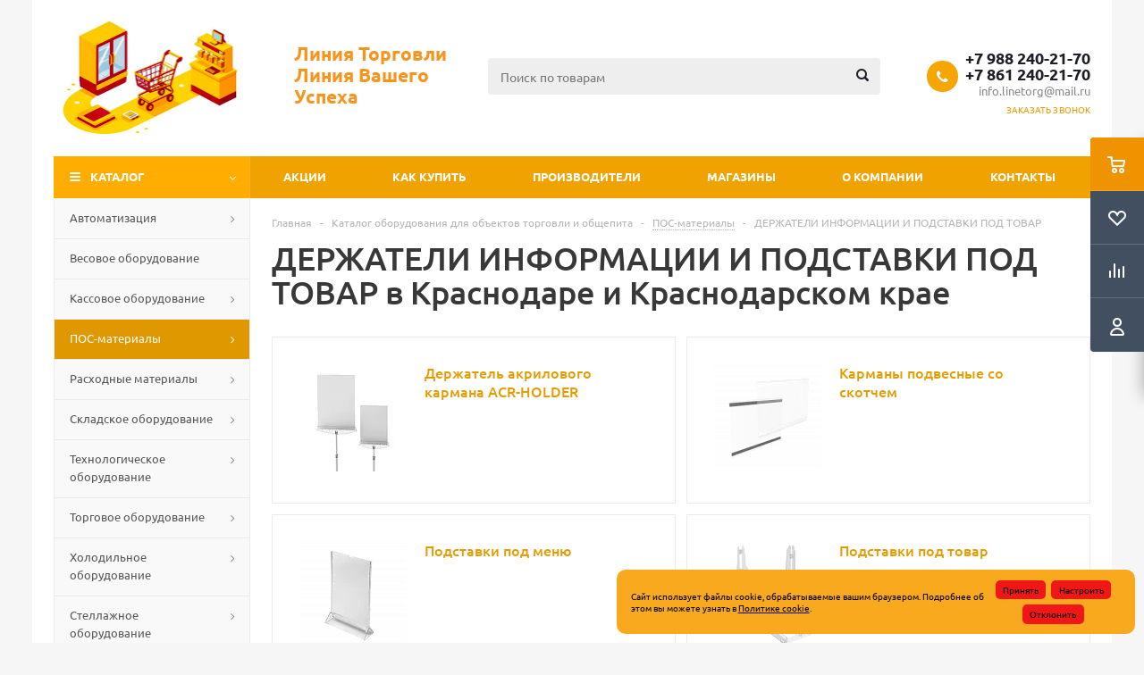

--- FILE ---
content_type: text/html; charset=UTF-8
request_url: https://lin-torg.ru/catalog/pos_materialy/derzhateli_informatsii_i_podstavki_pod_tovar/
body_size: 62533
content:
<!DOCTYPE html>
<html xmlns="http://www.w3.org/1999/xhtml" xml:lang="ru" lang="ru" >
<head><link rel="canonical" href="https://lin-torg.ru/catalog/pos_materialy/derzhateli_informatsii_i_podstavki_pod_tovar/"/><link rel="next" href="https://lin-torg.ru/catalog/pos_materialy/derzhateli_informatsii_i_podstavki_pod_tovar/?PAGEN_1=2" />
	<title>Купить держатели информации и подставки под товары для торговли и общепита в Краснодаре и Краснодарском крае</title>
	<meta name="viewport" content="initial-scale=1.0, width=device-width" />
	<meta name="HandheldFriendly" content="true" />
	<meta name="yes" content="yes" />
	<meta name="apple-mobile-web-app-status-bar-style" content="black" />
	<meta name="SKYPE_TOOLBAR" content="SKYPE_TOOLBAR_PARSER_COMPATIBLE" />
	
			<meta http-equiv="Content-Type" content="text/html; charset=UTF-8" />
<meta name="description" content="Купить держатели информации и подставки под товары для общепита, ресторана или кафе в Линия Торговли. Гарантия, доставка. Закажите сейчас - расчет и консультация за 10 минут. Заказать торговое оборудование с доставкой по России, Краснодару и Краснодарскому краю." />
<script data-skip-moving="true">(function(w, d, n) {var cl = "bx-core";var ht = d.documentElement;var htc = ht ? ht.className : undefined;if (htc === undefined || htc.indexOf(cl) !== -1){return;}var ua = n.userAgent;if (/(iPad;)|(iPhone;)/i.test(ua)){cl += " bx-ios";}else if (/Windows/i.test(ua)){cl += ' bx-win';}else if (/Macintosh/i.test(ua)){cl += " bx-mac";}else if (/Linux/i.test(ua) && !/Android/i.test(ua)){cl += " bx-linux";}else if (/Android/i.test(ua)){cl += " bx-android";}cl += (/(ipad|iphone|android|mobile|touch)/i.test(ua) ? " bx-touch" : " bx-no-touch");cl += w.devicePixelRatio && w.devicePixelRatio >= 2? " bx-retina": " bx-no-retina";if (/AppleWebKit/.test(ua)){cl += " bx-chrome";}else if (/Opera/.test(ua)){cl += " bx-opera";}else if (/Firefox/.test(ua)){cl += " bx-firefox";}ht.className = htc ? htc + " " + cl : cl;})(window, document, navigator);</script>


<link href="/bitrix/js/ui/design-tokens/dist/ui.design-tokens.min.css?175371605123463" type="text/css"  rel="stylesheet" />
<link href="/bitrix/js/ui/fonts/opensans/ui.font.opensans.min.css?17537160512320" type="text/css"  rel="stylesheet" />
<link href="/bitrix/js/main/popup/dist/main.popup.bundle.min.css?175378351728056" type="text/css"  rel="stylesheet" />
<link href="/bitrix/cache/css/s1/lin-torg/page_000755b08b1dfa589d4523259f6555e9/page_000755b08b1dfa589d4523259f6555e9_v1.css?17652024791353" type="text/css"  rel="stylesheet" />
<link href="/bitrix/cache/css/s1/lin-torg/template_eee643e2e311a6e88f794a0387491e1e/template_eee643e2e311a6e88f794a0387491e1e_v1.css?1765202479751269" type="text/css"  data-template-style="true" rel="stylesheet" />
<link href="/bitrix/panel/main/popup.min.css?175371605220774" type="text/css"  data-template-style="true"  rel="stylesheet" />




<script type="extension/settings" data-extension="currency.currency-core">{"region":"ru"}</script>



<!-- BEGIN JIVOSITE CODE -->
                <!-- END JIVOSITE CODE -->


            <link rel="shortcut icon" href="/favicon.ico?1753716139" type="image/x-icon" />
<link rel="apple-touch-icon" sizes="180x180" href="/upload/dev2fun.imagecompress/webp/include/apple-touch-icon.webp" />
<meta property="og:title" content="Купить держатели информации и подставки под товары для торговли и общепита в Краснодаре и Краснодарском крае" />
<meta property="og:type" content="website" />
<meta property="og:image" content="https://lin-torg.ru:443/upload/aspro.optimus/4af/vazhsls2v4a2e7npzo476mfezwsfotsp.svg" />
<link rel="image_src" href="https://lin-torg.ru:443/upload/aspro.optimus/4af/vazhsls2v4a2e7npzo476mfezwsfotsp.svg"  />
<meta property="og:url" content="https://lin-torg.ru:443/catalog/pos_materialy/derzhateli_informatsii_i_podstavki_pod_tovar/" />
<meta property="og:description" content="Купить держатели информации и подставки под товары для общепита, ресторана или кафе в Линия Торговли. Гарантия, доставка. Закажите сейчас - расчет и консультация за 10 минут. Заказать торговое оборудование с доставкой по России, Краснодару и Краснодарскому краю." />



	
		
						
				<!--[if gte IE 9]><style type="text/css">.basket_button, .button30, .icon {filter: none;}</style><![endif]-->
			
<meta name="yandex-verification" content="d5cf426a738bfda4" />
<meta name="yandex-verification" content="935cfd89d8dabf58" />


</head>
	<body id="main" >
		<div id="panel"></div>
																		<div class="wrapper catalog_page with_fast_view  basket_fly colored banner_auto">
			<div class="header_wrap ">
								<header id="header">
					<div class="wrapper_inner">
						<div class="top_br"></div>
						<table class="middle-h-row">
							<tr>
								<td class="logo_wrapp">
									<div class="logo nofill_y">
																														<a href="/"><img loading="lazy"  src="/upload/aspro.optimus/4af/vazhsls2v4a2e7npzo476mfezwsfotsp.svg" width="250" height="142" alt="Линия Торговли" title="Линия Торговли" /></a>
									</div>
								</td>
								<td class="text_wrapp">
									<div class="slogan">
										<h5></h5>
<div>
 <b></b>
</div>
<div>
	<span style="font-size: 16pt;"><b><span style="color: #f7941d;">Линия Торговли&nbsp;</span></b></span><br>
	<span style="font-size: 16pt;"><b><span style="color: #f7941d;"> </span></b></span><span style="font-size: 16pt;"><b><span style="color: #f7941d;">Линия Вашего Успеха</span></b></span><span style="font-size: 16pt;"><b><span style="color: #f7941d;"> </span></b></span>
</div>
<h2></h2>									</div>
								</td>
								<td  class="center_block">
									<div class="search">
											<div id="title-search" class="stitle_form">
		<form action="/catalog/">
			<div class="form-control1 bg">
				<input id="title-searchs-input" type="text" name="q" value="" size="40" class="text small_block" maxlength="100" autocomplete="off" placeholder="Поиск по товарам" /><input name="s" type="submit" value="Поиск" class="button icon" />
			</div>
		</form>
	</div>

									</div>
								</td>
								<td class="basket_wrapp">
																			<div class="header-cart fly" id="basket_line">
												<div class="basket_fly">
		<div class="opener">
			<div title="" data-type="AnDelCanBuy" class="basket_count small clicked empty">
				<a href="/basket/"></a>
				<div class="wraps_icon_block basket">
					<div class="count empty_items">
						<span>
							<span class="items">
								<span>0</span>
							</span>
						</span>
					</div>
				</div>
			</div>
			<div title="" data-type="DelDelCanBuy" class="wish_count small clicked empty">
				<a href="/basket/"></a>
				<div class="wraps_icon_block delay">
					<div class="count empty_items">
						<span>
							<span class="items">
								<span>0</span>
							</span>
						</span>
					</div>
				</div>
			</div>
			<div title="Сравнение товаров" class="compare_count small">
				<a href="/catalog/compare.php"></a>
				<div id="compare_fly" class="wraps_icon_block compare">
					<div class="count empty_items">
						<span>
							<span class="items">
								<span>0</span>
							</span>
						</span>
					</div>
				</div>
			</div>
			<div title="Вход\регистрация" class="user_block small">
				<a href="/auth/"></a>
				<div class="wraps_icon_block no_img user_reg"></div>
			</div>
		</div>
		<div class="basket_sort">
			<span class="basket_title">Корзина заказа</span>
		</div>
	</div>
	<!--'start_frame_cache_header-cart'-->															<!--'end_frame_cache_header-cart'-->										</div>
										<div class="middle_phone">
											<div class="phones">
												<span class="phone_wrap">
													<span class="phone">
														<span class="icons fa fa-phone"></span>
														<span class="phone_text">
															<a href="tel:+7988240-21-70" rel="nofollow">+7 988 240-21-70</a><a href="tel:+7861240-21-70" rel="nofollow">+7 861 240-21-70</a>info.linetorg@mail.ru														</span>
													</span>
													<span class="order_wrap_btn">
														<span class="callback_btn">Заказать звонок</span>
													</span>
												</span>
											</div>
										</div>
																		<div class="clearfix"></div>
								</td>
							</tr>
						</table>
					</div>
					<div class="catalog_menu menu_colored">
						<div class="wrapper_inner">
							<div class="wrapper_middle_menu wrap_menu">
								<ul class="menu adaptive">
									<li class="menu_opener"><div class="text">
										Меню								</div></li>
								</ul>
								<div class="catalog_menu_ext">
											<ul class="menu top menu_top_block catalogfirst">
					<li class="catalog icons_fa has-child current">
				<a class="parent" href="/catalog/" >Каталог</a>
									<ul class="dropdown">
													<li class="full has-child  m_line v_hover">
								<a class="icons_fa parent" href="/catalog/avtomatizatsiya/">Автоматизация<div class="toggle_block"></div></a>
																	<ul class="dropdown">
																					<li class="menu_item ">
																									<span class="image"><a href="/catalog/avtomatizatsiya/pos_periferiya/"><img loading="lazy"  src="/upload/dev2fun.imagecompress/webp/resize_cache/iblock/b7b/50_50_1/b7b459ec3f04d0a4747f9cbbf69330bd.webp" alt="POS-ПЕРИФЕРИЯ"/></a></span>
																								<a class="section dark_link" href="/catalog/avtomatizatsiya/pos_periferiya/"><span>POS-ПЕРИФЕРИЯ</span></a>
																								<div class="clearfix"></div>
											</li>
																					<li class="menu_item ">
																								<a class="section dark_link" href="/catalog/avtomatizatsiya/pos_kompyuter_i_pos_terminal/"><span>POS-КОМПЬЮТЕР и POS-ТЕРМИНАЛ</span></a>
																								<div class="clearfix"></div>
											</li>
																					<li class="menu_item ">
																									<span class="image"><a href="/catalog/avtomatizatsiya/pos_sistemy/"><img loading="lazy"  src="/upload/dev2fun.imagecompress/webp/resize_cache/iblock/ae0/50_50_1/ae03d4d7c9b03faef0c7ea6bab9a1efe.webp" alt="POS-СИСТЕМЫ"/></a></span>
																								<a class="section dark_link" href="/catalog/avtomatizatsiya/pos_sistemy/"><span>POS-СИСТЕМЫ</span></a>
																								<div class="clearfix"></div>
											</li>
																					<li class="menu_item ">
																									<span class="image"><a href="/catalog/avtomatizatsiya/displey_pokupatelya/"><img loading="lazy"  src="/upload/dev2fun.imagecompress/webp/resize_cache/iblock/7f1/50_50_1/7f10a71542f8943612db4e59ae3d8184.webp" alt="ДИСПЛЕЙ ПОКУПАТЕЛЯ"/></a></span>
																								<a class="section dark_link" href="/catalog/avtomatizatsiya/displey_pokupatelya/"><span>ДИСПЛЕЙ ПОКУПАТЕЛЯ</span></a>
																								<div class="clearfix"></div>
											</li>
																					<li class="menu_item ">
																									<span class="image"><a href="/catalog/avtomatizatsiya/platezhnye_resheniya/"><img loading="lazy"  src="/upload/dev2fun.imagecompress/webp/resize_cache/iblock/581/50_50_1/581dd09a39e77817daa3801def0b8421.webp" alt="ПЛАТЕЖНЫЕ РЕШЕНИЯ"/></a></span>
																								<a class="section dark_link" href="/catalog/avtomatizatsiya/platezhnye_resheniya/"><span>ПЛАТЕЖНЫЕ РЕШЕНИЯ</span></a>
																								<div class="clearfix"></div>
											</li>
																					<li class="menu_item ">
																									<span class="image"><a href="/catalog/avtomatizatsiya/printer_etiketok/"><img loading="lazy"  src="/upload/dev2fun.imagecompress/webp/resize_cache/iblock/693/50_50_1/69384d1775f28907ac704bde0c0d080f.webp" alt="ПРИНТЕР ЭТИКЕТОК"/></a></span>
																								<a class="section dark_link" href="/catalog/avtomatizatsiya/printer_etiketok/"><span>ПРИНТЕР ЭТИКЕТОК</span></a>
																								<div class="clearfix"></div>
											</li>
																					<li class="menu_item ">
																									<span class="image"><a href="/catalog/avtomatizatsiya/programnoe_obespechenie/"><img loading="lazy"  src="/upload/dev2fun.imagecompress/webp/resize_cache/iblock/dda/50_50_1/dda01b2863f09ef1ae0cad8874962f66.webp" alt="ПРОГРАМНОЕ ОБЕСПЕЧЕНИЕ"/></a></span>
																								<a class="section dark_link" href="/catalog/avtomatizatsiya/programnoe_obespechenie/"><span>ПРОГРАМНОЕ ОБЕСПЕЧЕНИЕ</span></a>
																								<div class="clearfix"></div>
											</li>
																					<li class="menu_item ">
																									<span class="image"><a href="/catalog/avtomatizatsiya/skanery/"><img loading="lazy"  src="/upload/dev2fun.imagecompress/webp/resize_cache/iblock/4de/50_50_1/4de3a258442ddf4029850ff15059e7be.webp" alt="СКАНЕРЫ"/></a></span>
																								<a class="section dark_link" href="/catalog/avtomatizatsiya/skanery/"><span>СКАНЕРЫ</span></a>
																								<div class="clearfix"></div>
											</li>
																					<li class="menu_item ">
																									<span class="image"><a href="/catalog/avtomatizatsiya/terminaly_sbora_dannykh/"><img loading="lazy"  src="/upload/dev2fun.imagecompress/webp/resize_cache/iblock/4ca/50_50_1/4caa4b8a21252d2eedb0e5ae71b34616.webp" alt="ТЕРМИНАЛЫ СБОРА ДАННЫХ"/></a></span>
																								<a class="section dark_link" href="/catalog/avtomatizatsiya/terminaly_sbora_dannykh/"><span>ТЕРМИНАЛЫ СБОРА ДАННЫХ</span></a>
																								<div class="clearfix"></div>
											</li>
																			</ul>
															</li>
													<li class="full   m_line v_hover">
								<a class="icons_fa " href="/catalog/vesovoe_oborudovanie/">Весовое оборудование<div class="toggle_block"></div></a>
															</li>
													<li class="full has-child  m_line v_hover">
								<a class="icons_fa parent" href="/catalog/kassovoe_oborudovanie/">Кассовое оборудование<div class="toggle_block"></div></a>
																	<ul class="dropdown">
																					<li class="menu_item ">
																									<span class="image"><a href="/catalog/kassovoe_oborudovanie/avtonomnye_kassy/"><img loading="lazy"  src="/upload/dev2fun.imagecompress/webp/resize_cache/iblock/b81/50_50_1/b815eaf94911d8c29ee630151d32c703.webp" alt="АВТОНОМНЫЕ КАССЫ"/></a></span>
																								<a class="section dark_link" href="/catalog/kassovoe_oborudovanie/avtonomnye_kassy/"><span>АВТОНОМНЫЕ КАССЫ</span></a>
																								<div class="clearfix"></div>
											</li>
																					<li class="menu_item ">
																									<span class="image"><a href="/catalog/kassovoe_oborudovanie/komplekty_fn/"><img loading="lazy"  src="/upload/dev2fun.imagecompress/webp/resize_cache/iblock/312/50_50_1/312157fd8518b33ecf2d68cad0aadc90.webp" alt="КОМПЛЕКТЫ ФН"/></a></span>
																								<a class="section dark_link" href="/catalog/kassovoe_oborudovanie/komplekty_fn/"><span>КОМПЛЕКТЫ ФН</span></a>
																								<div class="clearfix"></div>
											</li>
																					<li class="menu_item ">
																									<span class="image"><a href="/catalog/kassovoe_oborudovanie/denezhnye_yashchiki/"><img loading="lazy"  src="/upload/dev2fun.imagecompress/webp/resize_cache/iblock/58b/50_50_1/58bbcdd52553d54f02b82f31c08c4ad5.webp" alt="ДЕНЕЖНЫЕ ЯЩИКИ"/></a></span>
																								<a class="section dark_link" href="/catalog/kassovoe_oborudovanie/denezhnye_yashchiki/"><span>ДЕНЕЖНЫЕ ЯЩИКИ</span></a>
																								<div class="clearfix"></div>
											</li>
																					<li class="menu_item ">
																									<span class="image"><a href="/catalog/kassovoe_oborudovanie/ofd/"><img loading="lazy"  src="/upload/dev2fun.imagecompress/webp/iblock/deb/debf0333ca0b5d3c7684feafb686e2ef.webp" alt="ОФД"/></a></span>
																								<a class="section dark_link" href="/catalog/kassovoe_oborudovanie/ofd/"><span>ОФД</span></a>
																								<div class="clearfix"></div>
											</li>
																					<li class="menu_item ">
																									<span class="image"><a href="/catalog/kassovoe_oborudovanie/detektor_valyut/"><img loading="lazy"  src="/upload/dev2fun.imagecompress/webp/resize_cache/iblock/c83/50_50_1/c834002c8efe19db6c4f7ef387fd4b51.webp" alt="ДЕТЕКТОР ВАЛЮТ"/></a></span>
																								<a class="section dark_link" href="/catalog/kassovoe_oborudovanie/detektor_valyut/"><span>ДЕТЕКТОР ВАЛЮТ</span></a>
																								<div class="clearfix"></div>
											</li>
																					<li class="menu_item ">
																									<span class="image"><a href="/catalog/kassovoe_oborudovanie/printery_chekov/"><img loading="lazy"  src="/upload/dev2fun.imagecompress/webp/resize_cache/iblock/7bd/50_50_1/7bd44f373299fb820e029de41ee27e97.webp" alt="ПРИНТЕРЫ ЧЕКОВ"/></a></span>
																								<a class="section dark_link" href="/catalog/kassovoe_oborudovanie/printery_chekov/"><span>ПРИНТЕРЫ ЧЕКОВ</span></a>
																								<div class="clearfix"></div>
											</li>
																					<li class="menu_item ">
																									<span class="image"><a href="/catalog/kassovoe_oborudovanie/smart_terminaly/"><img loading="lazy"  src="/upload/dev2fun.imagecompress/webp/resize_cache/iblock/bd5/50_50_1/bd54c0d32c8b95e80a5ade81c1d1a304.webp" alt="СМАРТ-ТЕРМИНАЛЫ"/></a></span>
																								<a class="section dark_link" href="/catalog/kassovoe_oborudovanie/smart_terminaly/"><span>СМАРТ-ТЕРМИНАЛЫ</span></a>
																								<div class="clearfix"></div>
											</li>
																					<li class="menu_item ">
																									<span class="image"><a href="/catalog/kassovoe_oborudovanie/fiskalnye_registratory/"><img loading="lazy"  src="/upload/dev2fun.imagecompress/webp/resize_cache/iblock/0f2/50_50_1/0f22cc13dd295de4f3a4693ae32cd76d.webp" alt="ФИСКАЛЬНЫЕ РЕГИСТРАТОРЫ"/></a></span>
																								<a class="section dark_link" href="/catalog/kassovoe_oborudovanie/fiskalnye_registratory/"><span>ФИСКАЛЬНЫЕ РЕГИСТРАТОРЫ</span></a>
																								<div class="clearfix"></div>
											</li>
																			</ul>
															</li>
													<li class="full has-child  current opened  m_line v_hover">
								<a class="icons_fa parent" href="/catalog/pos_materialy/">ПОС-материалы<div class="toggle_block"></div></a>
																	<ul class="dropdown">
																					<li class="menu_item ">
																									<span class="image"><a href="/catalog/pos_materialy/derzhateli_vyvesok/"><img loading="lazy"  src="/upload/dev2fun.imagecompress/webp/resize_cache/iblock/8e2/50_50_1/8e22962333a81c25f23678c5dc3c227a.webp" alt="ДЕРЖАТЕЛИ ВЫВЕСОК"/></a></span>
																								<a class="section dark_link" href="/catalog/pos_materialy/derzhateli_vyvesok/"><span>ДЕРЖАТЕЛИ ВЫВЕСОК</span></a>
																									<ul class="dropdown">
																													<li class="menu_item ">
																<a class="section1" href="/catalog/pos_materialy/derzhateli_vyvesok/derzhateli_vyvesok_na_magnitakh/"><span>Держатели вывесок на магнитах</span></a>
															</li>
																													<li class="menu_item ">
																<a class="section1" href="/catalog/pos_materialy/derzhateli_vyvesok/derzhateli_vyvesok_na_strubtsinakh/"><span>Держатели вывесок на струбцинах</span></a>
															</li>
																													<li class="menu_item ">
																<a class="section1" href="/catalog/pos_materialy/derzhateli_vyvesok/derzhateli_shelftokerov/"><span>Держатели шелфтокеров</span></a>
															</li>
																													<li class="menu_item ">
																<a class="section1" href="/catalog/pos_materialy/derzhateli_vyvesok/plastikovye_derzhateli_ulitki/"><span>Пластиковые держатели - улитки</span></a>
															</li>
																											</ul>
																								<div class="clearfix"></div>
											</li>
																					<li class="menu_item  current ">
																									<span class="image"><a href="/catalog/pos_materialy/derzhateli_informatsii_i_podstavki_pod_tovar/"><img loading="lazy"  src="/upload/dev2fun.imagecompress/webp/resize_cache/iblock/b41/50_50_1/b41a2623a55ef58cab99fc9e5aed6c4e.webp" alt="ДЕРЖАТЕЛИ ИНФОРМАЦИИ И ПОДСТАВКИ ПОД ТОВАР"/></a></span>
																								<a class="section dark_link" href="/catalog/pos_materialy/derzhateli_informatsii_i_podstavki_pod_tovar/"><span>ДЕРЖАТЕЛИ ИНФОРМАЦИИ И ПОДСТАВКИ ПОД ТОВАР</span></a>
																									<ul class="dropdown">
																													<li class="menu_item ">
																<a class="section1" href="/catalog/pos_materialy/derzhateli_informatsii_i_podstavki_pod_tovar/derzhatel_akrilovogo_karmana_acr_holder/"><span>Держатель акрилового кармана ACR-HOLDER</span></a>
															</li>
																													<li class="menu_item ">
																<a class="section1" href="/catalog/pos_materialy/derzhateli_informatsii_i_podstavki_pod_tovar/karmany_podvesnye_so_skotchem/"><span>Карманы подвесные со скотчем</span></a>
															</li>
																													<li class="menu_item ">
																<a class="section1" href="/catalog/pos_materialy/derzhateli_informatsii_i_podstavki_pod_tovar/podstavki_pod_menyu/"><span>Подставки под меню</span></a>
															</li>
																													<li class="menu_item ">
																<a class="section1" href="/catalog/pos_materialy/derzhateli_informatsii_i_podstavki_pod_tovar/podstavki_pod_tovar/"><span>Подставки под товар</span></a>
															</li>
																													<li class="menu_item ">
																<a class="section1" href="/catalog/pos_materialy/derzhateli_informatsii_i_podstavki_pod_tovar/tsennikoderzhateli_karmany/"><span>Ценникодержатели - карманы</span></a>
															</li>
																													<li class="menu_item ">
																<a class="section1" href="/catalog/pos_materialy/derzhateli_informatsii_i_podstavki_pod_tovar/tablichki_i_ugolki_potrebitelya/"><span>Таблички и Уголки потребителя</span></a>
															</li>
																													<li class="menu_item ">
																<a class="section1" href="/catalog/pos_materialy/derzhateli_informatsii_i_podstavki_pod_tovar/tsennikoderzhateli_l_obraznye/"><span>Ценникодержатели L - образные</span></a>
															</li>
																											</ul>
																								<div class="clearfix"></div>
											</li>
																					<li class="menu_item ">
																									<span class="image"><a href="/catalog/pos_materialy/derzhateli_tsennikov/"><img loading="lazy"  src="/upload/dev2fun.imagecompress/webp/resize_cache/iblock/8d2/50_50_1/8d27576e6bbcea74f2778c41574cca67.webp" alt="ДЕРЖАТЕЛИ ЦЕННИКОВ"/></a></span>
																								<a class="section dark_link" href="/catalog/pos_materialy/derzhateli_tsennikov/"><span>ДЕРЖАТЕЛИ ЦЕННИКОВ</span></a>
																									<ul class="dropdown">
																													<li class="menu_item ">
																<a class="section1" href="/catalog/pos_materialy/derzhateli_tsennikov/vstavki_v_tsennikoderzhateli/"><span>Вставки в ценникодержатели</span></a>
															</li>
																													<li class="menu_item ">
																<a class="section1" href="/catalog/pos_materialy/derzhateli_tsennikov/derzhateli_tsennikov_klipsy/"><span>Держатели ценников - клипсы</span></a>
															</li>
																													<li class="menu_item ">
																<a class="section1" href="/catalog/pos_materialy/derzhateli_tsennikov/metallicheskie_derzhateli_tsennikov/"><span>Металлические держатели ценников</span></a>
															</li>
																													<li class="menu_item ">
																<a class="section1" href="/catalog/pos_materialy/derzhateli_tsennikov/universalnye_tsennikoderzhateli_na_sharnirakh/"><span>Универсальные ценникодержатели на шарнирах</span></a>
															</li>
																													<li class="menu_item ">
																<a class="section1" href="/catalog/pos_materialy/derzhateli_tsennikov/tsennikoderzhateli_deli/"><span>Ценникодержатели ДЕЛИ</span></a>
															</li>
																													<li class="menu_item ">
																<a class="section1" href="/catalog/pos_materialy/derzhateli_tsennikov/tsennikoderzhateli_na_kolbasnye_izdeliya/"><span>Ценникодержатели на колбасные изделия</span></a>
															</li>
																													<li class="menu_item ">
																<a class="section1" href="/catalog/pos_materialy/derzhateli_tsennikov/tsennikoderzhateli_s_bolshoy_prishchepkoy/"><span>Ценникодержатели с большой прищепкой</span></a>
															</li>
																											</ul>
																								<div class="clearfix"></div>
											</li>
																					<li class="menu_item ">
																									<span class="image"><a href="/catalog/pos_materialy/displei/"><img loading="lazy"  src="/upload/dev2fun.imagecompress/webp/resize_cache/iblock/459/50_50_1/459449e76fd9f2141e07c85426aea3fb.webp" alt="ДИСПЛЕИ"/></a></span>
																								<a class="section dark_link" href="/catalog/pos_materialy/displei/"><span>ДИСПЛЕИ</span></a>
																									<ul class="dropdown">
																													<li class="menu_item ">
																<a class="section1" href="/catalog/pos_materialy/displei/displei_dlya_melkogo_tovaraunibowl/"><span>Дисплеи для мелкого товара</span></a>
															</li>
																													<li class="menu_item ">
																<a class="section1" href="/catalog/pos_materialy/displei/universalnye_plastikovye_displei/"><span>Универсальные пластиковые дисплеи</span></a>
															</li>
																											</ul>
																								<div class="clearfix"></div>
											</li>
																					<li class="menu_item ">
																									<span class="image"><a href="/catalog/pos_materialy/kross_merchendayzing/"><img loading="lazy"  src="/upload/dev2fun.imagecompress/webp/resize_cache/iblock/597/50_50_1/597abc90535e970ccfe60ee409dd6760.webp" alt="КРОСС-МЕРЧЕНДАЙЗИНГ"/></a></span>
																								<a class="section dark_link" href="/catalog/pos_materialy/kross_merchendayzing/"><span>КРОСС-МЕРЧЕНДАЙЗИНГ</span></a>
																									<ul class="dropdown">
																													<li class="menu_item ">
																<a class="section1" href="/catalog/pos_materialy/kross_merchendayzing/monetnitsy/"><span>Монетницы</span></a>
															</li>
																													<li class="menu_item ">
																<a class="section1" href="/catalog/pos_materialy/kross_merchendayzing/podvesnye_kryuchki_veshalki/"><span>Подвесные крючки-вешалки</span></a>
															</li>
																													<li class="menu_item ">
																<a class="section1" href="/catalog/pos_materialy/kross_merchendayzing/podvesnye_lenty/"><span>Подвесные ленты</span></a>
															</li>
																													<li class="menu_item ">
																<a class="section1" href="/catalog/pos_materialy/kross_merchendayzing/razdeliteli_na_kassovuyu_lentu/"><span>Разделители на кассовую ленту</span></a>
															</li>
																											</ul>
																								<div class="clearfix"></div>
											</li>
																					<li class="menu_item ">
																									<span class="image"><a href="/catalog/pos_materialy/perekidnye_sistemy_i_bukletnitsy/"><img loading="lazy"  src="/upload/dev2fun.imagecompress/webp/resize_cache/iblock/cec/50_50_1/cec87cd055bf634948a8e657c3ec2eed.webp" alt="ПЕРЕКИДНЫЕ СИСТЕМЫ И БУКЛЕТНИЦЫ"/></a></span>
																								<a class="section dark_link" href="/catalog/pos_materialy/perekidnye_sistemy_i_bukletnitsy/"><span>ПЕРЕКИДНЫЕ СИСТЕМЫ И БУКЛЕТНИЦЫ</span></a>
																									<ul class="dropdown">
																													<li class="menu_item ">
																<a class="section1" href="/catalog/pos_materialy/perekidnye_sistemy_i_bukletnitsy/bukletnitsy_i_podstavki_pod_vizitki/"><span>Буклетницы и подставки под визитки</span></a>
															</li>
																													<li class="menu_item ">
																<a class="section1" href="/catalog/pos_materialy/perekidnye_sistemy_i_bukletnitsy/karmany_dlya_pechatnoy_produktsii/"><span>Карманы для печатной продукции</span></a>
															</li>
																													<li class="menu_item ">
																<a class="section1" href="/catalog/pos_materialy/perekidnye_sistemy_i_bukletnitsy/napolnye_perekidnye_sistemy/"><span>Напольные перекидные системы</span></a>
															</li>
																													<li class="menu_item ">
																<a class="section1" href="/catalog/pos_materialy/perekidnye_sistemy_i_bukletnitsy/nastennye_perekidnye_sistemy/"><span>Настенные перекидные системы</span></a>
															</li>
																													<li class="menu_item ">
																<a class="section1" href="/catalog/pos_materialy/perekidnye_sistemy_i_bukletnitsy/nastolnye_perekidnye_sistemy/"><span>Настольные перекидные системы</span></a>
															</li>
																													<li class="menu_item ">
																<a class="section1" href="/catalog/pos_materialy/perekidnye_sistemy_i_bukletnitsy/ramki_i_komplektuyushchie_dlya_perekidnykh_sistem/"><span>Рамки и комплектующие для перекидных систем</span></a>
															</li>
																											</ul>
																								<div class="clearfix"></div>
											</li>
																					<li class="menu_item ">
																									<span class="image"><a href="/catalog/pos_materialy/plastikovye_ramki_i_aksessuary/"><img loading="lazy"  src="/upload/dev2fun.imagecompress/webp/resize_cache/iblock/bd2/50_50_1/bd2ee6c0587177620331ce2591a4d5f9.webp" alt="ПЛАСТИКОВЫЕ РАМКИ И АКСЕССУАРЫ"/></a></span>
																								<a class="section dark_link" href="/catalog/pos_materialy/plastikovye_ramki_i_aksessuary/"><span>ПЛАСТИКОВЫЕ РАМКИ И АКСЕССУАРЫ</span></a>
																									<ul class="dropdown">
																													<li class="menu_item ">
																<a class="section1" href="/catalog/pos_materialy/plastikovye_ramki_i_aksessuary/grifelnye_tablichki_i_markery/"><span>Грифельные таблички и маркеры</span></a>
															</li>
																													<li class="menu_item ">
																<a class="section1" href="/catalog/pos_materialy/plastikovye_ramki_i_aksessuary/kassety_tsen/"><span>Кассеты цен</span></a>
															</li>
																													<li class="menu_item ">
																<a class="section1" href="/catalog/pos_materialy/plastikovye_ramki_i_aksessuary/krepezhnye_aksessuary_dlya_plastikovykh_ramok/"><span>Крепежные аксессуары для пластиковых рамок</span></a>
															</li>
																													<li class="menu_item ">
																<a class="section1" href="/catalog/pos_materialy/plastikovye_ramki_i_aksessuary/plastikovye_ramki/"><span>Пластиковые рамки</span></a>
															</li>
																													<li class="menu_item ">
																<a class="section1" href="/catalog/pos_materialy/plastikovye_ramki_i_aksessuary/podstavki_dlya_plastikovykh_ramok/"><span>Подставки для пластиковых рамок</span></a>
															</li>
																													<li class="menu_item ">
																<a class="section1" href="/catalog/pos_materialy/plastikovye_ramki_i_aksessuary/ramki_i_aksessuary_tekhno_mini/"><span>Рамки и аксессуары ТЕХНО МИНИ</span></a>
															</li>
																													<li class="menu_item ">
																<a class="section1" href="/catalog/pos_materialy/plastikovye_ramki_i_aksessuary/trubki_i_t_derzhateli/"><span>Трубки и Т-держатели</span></a>
															</li>
																											</ul>
																								<div class="clearfix"></div>
											</li>
																					<li class="menu_item ">
																									<span class="image"><a href="/catalog/pos_materialy/podvesnye_sistemy/"><img loading="lazy"  src="/upload/dev2fun.imagecompress/webp/resize_cache/iblock/49b/50_50_1/49bd19d5fbf9368fc180419ea4fc7aa6.webp" alt="ПОДВЕСНЫЕ СИСТЕМЫ"/></a></span>
																								<a class="section dark_link" href="/catalog/pos_materialy/podvesnye_sistemy/"><span>ПОДВЕСНЫЕ СИСТЕМЫ</span></a>
																									<ul class="dropdown">
																													<li class="menu_item ">
																<a class="section1" href="/catalog/pos_materialy/podvesnye_sistemy/aksessuary_dlya_podveshivaniya/"><span>Аксессуары для подвешивания</span></a>
															</li>
																													<li class="menu_item ">
																<a class="section1" href="/catalog/pos_materialy/podvesnye_sistemy/alyuminievyy_profil_hightrack/"><span>Алюминиевый профиль HIGHTRACK</span></a>
															</li>
																													<li class="menu_item ">
																<a class="section1" href="/catalog/pos_materialy/podvesnye_sistemy/plakatnye_profili/"><span>Плакатные профили</span></a>
															</li>
																													<li class="menu_item ">
																<a class="section1" href="/catalog/pos_materialy/podvesnye_sistemy/plastikovyy_praysbord/"><span>Пластиковый прайсборд</span></a>
															</li>
																													<li class="menu_item ">
																<a class="section1" href="/catalog/pos_materialy/podvesnye_sistemy/podvesnaya_sistema_ecotrack/"><span>Подвесная система ECOTRACK</span></a>
															</li>
																													<li class="menu_item ">
																<a class="section1" href="/catalog/pos_materialy/podvesnye_sistemy/podvesnaya_sistema_unitrack/"><span>Подвесная система UNITRACK</span></a>
															</li>
																											</ul>
																								<div class="clearfix"></div>
											</li>
																					<li class="menu_item ">
																									<span class="image"><a href="/catalog/pos_materialy/polochnye_razdeliteli/"><img loading="lazy"  src="/upload/dev2fun.imagecompress/webp/resize_cache/iblock/199/50_50_1/199d83fcaa9e100bd86dc40d90a97661.webp" alt="ПОЛОЧНЫЕ РАЗДЕЛИТЕЛИ"/></a></span>
																								<a class="section dark_link" href="/catalog/pos_materialy/polochnye_razdeliteli/"><span>ПОЛОЧНЫЕ РАЗДЕЛИТЕЛИ</span></a>
																									<ul class="dropdown">
																													<li class="menu_item ">
																<a class="section1" href="/catalog/pos_materialy/polochnye_razdeliteli/zadnie_opory/"><span>Задние опоры</span></a>
															</li>
																													<li class="menu_item ">
																<a class="section1" href="/catalog/pos_materialy/polochnye_razdeliteli/lotki_dlya_shokolada/"><span>Лотки для шоколада</span></a>
															</li>
																													<li class="menu_item ">
																<a class="section1" href="/catalog/pos_materialy/polochnye_razdeliteli/polochnye_razdeliteli_s_krepleniyami_zamkami/"><span>Полочные разделители с креплениями-замками</span></a>
															</li>
																													<li class="menu_item ">
																<a class="section1" href="/catalog/pos_materialy/polochnye_razdeliteli/profili_dlya_krepleniya_razdeliteley_i_tolkateley_na_polku/"><span>Профили для крепления разделителей и толкателей на полку</span></a>
															</li>
																													<li class="menu_item ">
																<a class="section1" href="/catalog/pos_materialy/polochnye_razdeliteli/pruzhinnye_tolkateli_tovara/"><span>Пружинные толкатели товара</span></a>
															</li>
																													<li class="menu_item ">
																<a class="section1" href="/catalog/pos_materialy/polochnye_razdeliteli/razdeliteli_na_t_i_l_obraznom_osnovanii/"><span>Разделители на Т и L-образном основании</span></a>
															</li>
																													<li class="menu_item ">
																<a class="section1" href="/catalog/pos_materialy/polochnye_razdeliteli/sigaretnye_lotki/"><span>Сигаретные лотки</span></a>
															</li>
																											</ul>
																								<div class="clearfix"></div>
											</li>
																					<li class="menu_item ">
																									<span class="image"><a href="/catalog/pos_materialy/polochnye_tsennikoderzhateli/"><img loading="lazy"  src="/upload/dev2fun.imagecompress/webp/resize_cache/iblock/bab/50_50_1/bab9128b1c71dcb2c8910b1f855966d4.webp" alt="ПОЛОЧНЫЕ ЦЕННИКОДЕРЖАТЕЛИ"/></a></span>
																								<a class="section dark_link" href="/catalog/pos_materialy/polochnye_tsennikoderzhateli/"><span>ПОЛОЧНЫЕ ЦЕННИКОДЕРЖАТЕЛИ</span></a>
																									<ul class="dropdown">
																													<li class="menu_item ">
																<a class="section1" href="/catalog/pos_materialy/polochnye_tsennikoderzhateli/zadnie_profili/"><span>Задние профили</span></a>
															</li>
																													<li class="menu_item ">
																<a class="section1" href="/catalog/pos_materialy/polochnye_tsennikoderzhateli/tsvetnye_vstavki_v_tsennikoderzhateli/"><span>Цветные вставки в ценникодержатели</span></a>
															</li>
																													<li class="menu_item ">
																<a class="section1" href="/catalog/pos_materialy/polochnye_tsennikoderzhateli/tsennikoderzhateli_na_kryuchki/"><span>Ценникодержатели на крючки</span></a>
															</li>
																													<li class="menu_item ">
																<a class="section1" href="/catalog/pos_materialy/polochnye_tsennikoderzhateli/tsennikoderzhateli_na_profilnye_polki/"><span>Ценникодержатели на профильные полки</span></a>
															</li>
																													<li class="menu_item ">
																<a class="section1" href="/catalog/pos_materialy/polochnye_tsennikoderzhateli/tsennikoderzhateli_na_setchatye_polki_i_korziny/"><span>Ценникодержатели на сетчатые полки и корзины</span></a>
															</li>
																													<li class="menu_item ">
																<a class="section1" href="/catalog/pos_materialy/polochnye_tsennikoderzhateli/tsennikoderzhateli_na_steklyannye_i_derevyannye_polki/"><span>Ценникодержатели на стеклянные и деревянные полки</span></a>
															</li>
																													<li class="menu_item ">
																<a class="section1" href="/catalog/pos_materialy/polochnye_tsennikoderzhateli/tsennikoderzhateli_na_kholodilnoe_oborudovanie/"><span>Ценникодержатели на холодильное оборудование</span></a>
															</li>
																													<li class="menu_item ">
																<a class="section1" href="/catalog/pos_materialy/polochnye_tsennikoderzhateli/tsennikoderzhateli_s_kleyashcheysya_lentoy/"><span>Ценникодержатели с клеящейся лентой</span></a>
															</li>
																											</ul>
																								<div class="clearfix"></div>
											</li>
																					<li class="menu_item ">
																									<span class="image"><a href="/catalog/pos_materialy/protivokrazhnye_boksy/"><img loading="lazy"  src="/upload/dev2fun.imagecompress/webp/resize_cache/iblock/69b/50_50_1/69bc8245a492aaa18cd85190a41e51fa.webp" alt="ПРОТИВОКРАЖНЫЕ БОКСЫ"/></a></span>
																								<a class="section dark_link" href="/catalog/pos_materialy/protivokrazhnye_boksy/"><span>ПРОТИВОКРАЖНЫЕ БОКСЫ</span></a>
																								<div class="clearfix"></div>
											</li>
																					<li class="menu_item ">
																									<span class="image"><a href="/catalog/pos_materialy/ramy_i_reklamnye_stoyki_iz_alyuminiya/"><img loading="lazy"  src="/upload/dev2fun.imagecompress/webp/resize_cache/iblock/c5b/50_50_1/c5b3d5465faa15d6623ec882252f3445.webp" alt="РАМЫ И РЕКЛАМНЫЕ СТОЙКИ ИЗ АЛЮМИНИЯ"/></a></span>
																								<a class="section dark_link" href="/catalog/pos_materialy/ramy_i_reklamnye_stoyki_iz_alyuminiya/"><span>РАМЫ И РЕКЛАМНЫЕ СТОЙКИ ИЗ АЛЮМИНИЯ</span></a>
																									<ul class="dropdown">
																													<li class="menu_item ">
																<a class="section1" href="/catalog/pos_materialy/ramy_i_reklamnye_stoyki_iz_alyuminiya/alyuminievye_klik_ramy/"><span>Алюминиевые клик-рамы</span></a>
															</li>
																													<li class="menu_item ">
																<a class="section1" href="/catalog/pos_materialy/ramy_i_reklamnye_stoyki_iz_alyuminiya/alyuminievye_plakatnye_profili/"><span>Алюминиевые плакатные профили</span></a>
															</li>
																													<li class="menu_item ">
																<a class="section1" href="/catalog/pos_materialy/ramy_i_reklamnye_stoyki_iz_alyuminiya/shtendery_bannernye_stendy_reklamnye_stoyki/"><span>Штендеры, баннерные стенды, рекламные стойки</span></a>
															</li>
																											</ul>
																								<div class="clearfix"></div>
											</li>
																					<li class="menu_item ">
																									<span class="image"><a href="/catalog/pos_materialy/reklamnaya_furnitura/"><img loading="lazy"  src="/upload/dev2fun.imagecompress/webp/resize_cache/iblock/79e/50_50_1/79e113fb0cc20508b5f39b63a1ff01a1.webp" alt="РЕКЛАМНАЯ ФУРНИТУРА"/></a></span>
																								<a class="section dark_link" href="/catalog/pos_materialy/reklamnaya_furnitura/"><span>РЕКЛАМНАЯ ФУРНИТУРА</span></a>
																									<ul class="dropdown">
																													<li class="menu_item ">
																<a class="section1" href="/catalog/pos_materialy/reklamnaya_furnitura/aksessuary_dlya_podveshivaniya_1/"><span>Аксессуары для подвешивания</span></a>
															</li>
																													<li class="menu_item ">
																<a class="section1" href="/catalog/pos_materialy/reklamnaya_furnitura/nozhki_dlya_voblerov/"><span>Ножки для воблеров</span></a>
															</li>
																													<li class="menu_item ">
																<a class="section1" href="/catalog/pos_materialy/reklamnaya_furnitura/plastikovye_derzhateli_zakhvaty_supergrip/"><span>Пластиковые держатели-захваты SUPERGRIP</span></a>
															</li>
																													<li class="menu_item ">
																<a class="section1" href="/catalog/pos_materialy/reklamnaya_furnitura/prisoskivinty_zaklepki_soediniteli/"><span>ПрисоскиВинты, заклепки, соединители</span></a>
															</li>
																													<li class="menu_item ">
																<a class="section1" href="/catalog/pos_materialy/reklamnaya_furnitura/trosy_tsepochki_karabiny/"><span>Тросы, цепочки, карабины</span></a>
															</li>
																													<li class="menu_item ">
																<a class="section1" href="/catalog/pos_materialy/reklamnaya_furnitura/furnitura_dlya_displeev/"><span>Фурнитура для дисплеев</span></a>
															</li>
																											</ul>
																								<div class="clearfix"></div>
											</li>
																			</ul>
															</li>
													<li class="full has-child  m_line v_hover">
								<a class="icons_fa parent" href="/catalog/raskhodnye_materialy/">Расходные материалы<div class="toggle_block"></div></a>
																	<ul class="dropdown">
																					<li class="menu_item ">
																								<a class="section dark_link" href="/catalog/raskhodnye_materialy/termoetiketka/"><span>Термоэтикетка</span></a>
																								<div class="clearfix"></div>
											</li>
																					<li class="menu_item ">
																								<a class="section dark_link" href="/catalog/raskhodnye_materialy/chekovaya_lenta/"><span>Чековая лента</span></a>
																								<div class="clearfix"></div>
											</li>
																			</ul>
															</li>
													<li class="full has-child  m_line v_hover">
								<a class="icons_fa parent" href="/catalog/skladskoe_oborudovanie/">Складское оборудование<div class="toggle_block"></div></a>
																	<ul class="dropdown">
																					<li class="menu_item ">
																								<a class="section dark_link" href="/catalog/skladskoe_oborudovanie/telezhki_gidravlicheskie_rokly/"><span>Тележки гидравлические (роклы)</span></a>
																								<div class="clearfix"></div>
											</li>
																			</ul>
															</li>
													<li class="full has-child  m_line v_hover">
								<a class="icons_fa parent" href="/catalog/tekhnologicheskoe_oborudovanie/">Технологическое оборудование<div class="toggle_block"></div></a>
																	<ul class="dropdown">
																					<li class="menu_item ">
																									<span class="image"><a href="/catalog/tekhnologicheskoe_oborudovanie/apparaty_upakovochnye_/"><img loading="lazy"  src="/upload/dev2fun.imagecompress/webp/resize_cache/iblock/b8e/50_50_1/b8e2ede2c2ecfe1cb9bde00e50447978.webp" alt="АППАРАТЫ УПАКОВОЧНЫЕ "/></a></span>
																								<a class="section dark_link" href="/catalog/tekhnologicheskoe_oborudovanie/apparaty_upakovochnye_/"><span>АППАРАТЫ УПАКОВОЧНЫЕ </span></a>
																								<div class="clearfix"></div>
											</li>
																					<li class="menu_item ">
																									<span class="image"><a href="/catalog/tekhnologicheskoe_oborudovanie/barnoe_oborudovanie/"><img loading="lazy"  src="/upload/dev2fun.imagecompress/webp/resize_cache/iblock/519/50_50_1/519d2fdb74eb27b3f6a2fdef805ff0cd.webp" alt="БАРНОЕ ОБОРУДОВАНИЕ"/></a></span>
																								<a class="section dark_link" href="/catalog/tekhnologicheskoe_oborudovanie/barnoe_oborudovanie/"><span>БАРНОЕ ОБОРУДОВАНИЕ</span></a>
																									<ul class="dropdown">
																													<li class="menu_item ">
																<a class="section1" href="/catalog/tekhnologicheskoe_oborudovanie/barnoe_oborudovanie/apparaty_dlya_goryachego_shokolada/"><span>АППАРАТЫ ДЛЯ ГОРЯЧЕГО ШОКОЛАДА</span></a>
															</li>
																													<li class="menu_item ">
																<a class="section1" href="/catalog/tekhnologicheskoe_oborudovanie/barnoe_oborudovanie/blendery/"><span>БЛЕНДЕРЫ</span></a>
															</li>
																													<li class="menu_item ">
																<a class="section1" href="/catalog/tekhnologicheskoe_oborudovanie/barnoe_oborudovanie/izmelchiteli_lda/"><span>ИЗМЕЛЬЧИТЕЛИ ЛЬДА</span></a>
															</li>
																													<li class="menu_item ">
																<a class="section1" href="/catalog/tekhnologicheskoe_oborudovanie/barnoe_oborudovanie/kipyatilniki/"><span>КИПЯТИЛЬНИКИ</span></a>
															</li>
																													<li class="menu_item ">
																<a class="section1" href="/catalog/tekhnologicheskoe_oborudovanie/barnoe_oborudovanie/kofemashiny/"><span>КОФЕМАШИНЫ</span></a>
															</li>
																													<li class="menu_item ">
																<a class="section1" href="/catalog/tekhnologicheskoe_oborudovanie/barnoe_oborudovanie/kofemolki/"><span>КОФЕМОЛКИ</span></a>
															</li>
																													<li class="menu_item ">
																<a class="section1" href="/catalog/tekhnologicheskoe_oborudovanie/barnoe_oborudovanie/ldogeneratory/"><span>ЛЬДОГЕНЕРАТОРЫ</span></a>
															</li>
																													<li class="menu_item ">
																<a class="section1" href="/catalog/tekhnologicheskoe_oborudovanie/barnoe_oborudovanie/miksery_dlya_molochnykh_kokteyley/"><span>МИКСЕРЫ ДЛЯ МОЛОЧНЫХ КОКТЕЙЛЕЙ</span></a>
															</li>
																													<li class="menu_item ">
																<a class="section1" href="/catalog/tekhnologicheskoe_oborudovanie/barnoe_oborudovanie/sokovyzhimalki/"><span>СОКОВЫЖИМАЛКИ</span></a>
															</li>
																													<li class="menu_item ">
																<a class="section1" href="/catalog/tekhnologicheskoe_oborudovanie/barnoe_oborudovanie/sokookhladiteli_granitory/"><span>СОКООХЛАДИТЕЛИ, ГРАНИТОРЫ</span></a>
															</li>
																													<li class="menu_item ">
																<a class="section1" href="/catalog/tekhnologicheskoe_oborudovanie/barnoe_oborudovanie/frizery/"><span>ФРИЗЕРЫ</span></a>
															</li>
																													<li class="menu_item ">
																<a class="section1" href="/catalog/tekhnologicheskoe_oborudovanie/barnoe_oborudovanie/shkafy_vinnye/"><span>ШКАФЫ ВИННЫЕ</span></a>
															</li>
																											</ul>
																								<div class="clearfix"></div>
											</li>
																					<li class="menu_item ">
																									<span class="image"><a href="/catalog/tekhnologicheskoe_oborudovanie/vitriny_teplovye/"><img loading="lazy"  src="/upload/dev2fun.imagecompress/webp/resize_cache/iblock/2e5/50_50_1/2e5cbf2035983df1cce55617ce145941.webp" alt="ВИТРИНЫ ТЕПЛОВЫЕ"/></a></span>
																								<a class="section dark_link" href="/catalog/tekhnologicheskoe_oborudovanie/vitriny_teplovye/"><span>ВИТРИНЫ ТЕПЛОВЫЕ</span></a>
																								<div class="clearfix"></div>
											</li>
																					<li class="menu_item ">
																									<span class="image"><a href="/catalog/tekhnologicheskoe_oborudovanie/lampy_insektitsidnye/"><img loading="lazy"  src="/upload/dev2fun.imagecompress/webp/resize_cache/iblock/909/50_50_1/90916daf2b1f3e2ee61d923d74adc4a2.webp" alt="ЛАМПЫ ИНСЕКТИЦИДНЫЕ"/></a></span>
																								<a class="section dark_link" href="/catalog/tekhnologicheskoe_oborudovanie/lampy_insektitsidnye/"><span>ЛАМПЫ ИНСЕКТИЦИДНЫЕ</span></a>
																								<div class="clearfix"></div>
											</li>
																					<li class="menu_item ">
																									<span class="image"><a href="/catalog/tekhnologicheskoe_oborudovanie/linii_razdachi/"><img loading="lazy"  src="/upload/dev2fun.imagecompress/webp/resize_cache/iblock/584/50_50_1/5844fd5302cdc6f128423a689ea4e3a3.webp" alt="ЛИНИИ РАЗДАЧИ"/></a></span>
																								<a class="section dark_link" href="/catalog/tekhnologicheskoe_oborudovanie/linii_razdachi/"><span>ЛИНИИ РАЗДАЧИ</span></a>
																								<div class="clearfix"></div>
											</li>
																					<li class="menu_item ">
																									<span class="image"><a href="/catalog/tekhnologicheskoe_oborudovanie/oborudovanie_dlya_fasfuda/"><img loading="lazy"  src="/upload/dev2fun.imagecompress/webp/resize_cache/iblock/b8f/50_50_1/b8fc559c05967a24ce8af72a4e5c58b9.webp" alt="ОБОРУДОВАНИЕ ДЛЯ ФАСФУДА"/></a></span>
																								<a class="section dark_link" href="/catalog/tekhnologicheskoe_oborudovanie/oborudovanie_dlya_fasfuda/"><span>ОБОРУДОВАНИЕ ДЛЯ ФАСФУДА</span></a>
																									<ul class="dropdown">
																													<li class="menu_item ">
																<a class="section1" href="/catalog/tekhnologicheskoe_oborudovanie/oborudovanie_dlya_fasfuda/apparaty_varochnye/"><span>АППАРАТЫ ВАРОЧНЫЕ</span></a>
															</li>
																													<li class="menu_item ">
																<a class="section1" href="/catalog/tekhnologicheskoe_oborudovanie/oborudovanie_dlya_fasfuda/apparaty_dlya_popkorna/"><span>АППАРАТЫ ДЛЯ ПОПКОРНА</span></a>
															</li>
																													<li class="menu_item ">
																<a class="section1" href="/catalog/tekhnologicheskoe_oborudovanie/oborudovanie_dlya_fasfuda/apparaty_dlya_sakharnoy_vaty/"><span>АППАРАТЫ ДЛЯ САХАРНОЙ ВАТЫ</span></a>
															</li>
																													<li class="menu_item ">
																<a class="section1" href="/catalog/tekhnologicheskoe_oborudovanie/oborudovanie_dlya_fasfuda/apparaty_dlya_khot_dogov/"><span>АППАРАТЫ ДЛЯ ХОТ-ДОГОВ</span></a>
															</li>
																													<li class="menu_item ">
																<a class="section1" href="/catalog/tekhnologicheskoe_oborudovanie/oborudovanie_dlya_fasfuda/apparaty_dlya_shaurmy/"><span>АППАРАТЫ ДЛЯ ШАУРМЫ</span></a>
															</li>
																													<li class="menu_item ">
																<a class="section1" href="/catalog/tekhnologicheskoe_oborudovanie/oborudovanie_dlya_fasfuda/apparaty_ponchikovye/"><span>АППАРАТЫ ПОНЧИКОВЫЕ</span></a>
															</li>
																													<li class="menu_item ">
																<a class="section1" href="/catalog/tekhnologicheskoe_oborudovanie/oborudovanie_dlya_fasfuda/blinnitsy/"><span>БЛИННИЦЫ</span></a>
															</li>
																													<li class="menu_item ">
																<a class="section1" href="/catalog/tekhnologicheskoe_oborudovanie/oborudovanie_dlya_fasfuda/vafelnitsy/"><span>ВАФЕЛЬНИЦЫ</span></a>
															</li>
																													<li class="menu_item ">
																<a class="section1" href="/catalog/tekhnologicheskoe_oborudovanie/oborudovanie_dlya_fasfuda/grili_salamander/"><span>ГРИЛИ SALAMANDER</span></a>
															</li>
																													<li class="menu_item ">
																<a class="section1" href="/catalog/tekhnologicheskoe_oborudovanie/oborudovanie_dlya_fasfuda/grili_dlya_kur/"><span>ГРИЛИ ДЛЯ КУР</span></a>
															</li>
																													<li class="menu_item ">
																<a class="section1" href="/catalog/tekhnologicheskoe_oborudovanie/oborudovanie_dlya_fasfuda/grili_kontaktnye/"><span>ГРИЛИ КОНТАКТНЫЕ</span></a>
															</li>
																													<li class="menu_item ">
																<a class="section1" href="/catalog/tekhnologicheskoe_oborudovanie/oborudovanie_dlya_fasfuda/grili_rolikovye/"><span>ГРИЛИ РОЛИКОВЫЕ</span></a>
															</li>
																													<li class="menu_item ">
																<a class="section1" href="/catalog/tekhnologicheskoe_oborudovanie/oborudovanie_dlya_fasfuda/grili_mangaly_i_lavovye_grili/"><span>ГРИЛИ-МАНГАЛЫ И ЛАВОВЫЕ ГРИЛИ</span></a>
															</li>
																													<li class="menu_item ">
																<a class="section1" href="/catalog/tekhnologicheskoe_oborudovanie/oborudovanie_dlya_fasfuda/mashiny_dlya_formovki_kotlet_i_gamburgerov/"><span>МАШИНЫ ДЛЯ ФОРМОВКИ КОТЛЕТ И ГАМБУРГЕРОВ</span></a>
															</li>
																													<li class="menu_item ">
																<a class="section1" href="/catalog/tekhnologicheskoe_oborudovanie/oborudovanie_dlya_fasfuda/pressy_dlya_gamburgerov/"><span>ПРЕССЫ ДЛЯ ГАМБУРГЕРОВ</span></a>
															</li>
																													<li class="menu_item ">
																<a class="section1" href="/catalog/tekhnologicheskoe_oborudovanie/oborudovanie_dlya_fasfuda/tostery/"><span>ТОСТЕРЫ</span></a>
															</li>
																													<li class="menu_item ">
																<a class="section1" href="/catalog/tekhnologicheskoe_oborudovanie/oborudovanie_dlya_fasfuda/frityurnitsy/"><span>ФРИТЮРНИЦЫ</span></a>
															</li>
																													<li class="menu_item ">
																<a class="section1" href="/catalog/tekhnologicheskoe_oborudovanie/oborudovanie_dlya_fasfuda/cheburechnitsy/"><span>ЧЕБУРЕЧНИЦЫ</span></a>
															</li>
																											</ul>
																								<div class="clearfix"></div>
											</li>
																					<li class="menu_item ">
																									<span class="image"><a href="/catalog/tekhnologicheskoe_oborudovanie/posudomoechnoe_oborudovanie/"><img loading="lazy"  src="/upload/dev2fun.imagecompress/webp/resize_cache/iblock/e6d/50_50_1/e6dd0fe42128429e28f4d9d0055be091.webp" alt="ПОСУДОМОЕЧНОЕ ОБОРУДОВАНИЕ"/></a></span>
																								<a class="section dark_link" href="/catalog/tekhnologicheskoe_oborudovanie/posudomoechnoe_oborudovanie/"><span>ПОСУДОМОЕЧНОЕ ОБОРУДОВАНИЕ</span></a>
																								<div class="clearfix"></div>
											</li>
																					<li class="menu_item ">
																									<span class="image"><a href="/catalog/tekhnologicheskoe_oborudovanie/stoly_dlya_pitstsy/"><img loading="lazy"  src="/upload/dev2fun.imagecompress/webp/resize_cache/iblock/01d/50_50_1/01d34f4e9ac74468f014fedac2c10d0c.webp" alt="СТОЛЫ ДЛЯ ПИЦЦЫ"/></a></span>
																								<a class="section dark_link" href="/catalog/tekhnologicheskoe_oborudovanie/stoly_dlya_pitstsy/"><span>СТОЛЫ ДЛЯ ПИЦЦЫ</span></a>
																								<div class="clearfix"></div>
											</li>
																					<li class="menu_item ">
																									<span class="image"><a href="/catalog/tekhnologicheskoe_oborudovanie/teplovoe_oborudovanie/"><img loading="lazy"  src="/upload/dev2fun.imagecompress/webp/resize_cache/iblock/fd6/50_50_1/fd655a22a5bcefa28f07a5c3fd2e035e.webp" alt="ТЕПЛОВОЕ ОБОРУДОВАНИЕ"/></a></span>
																								<a class="section dark_link" href="/catalog/tekhnologicheskoe_oborudovanie/teplovoe_oborudovanie/"><span>ТЕПЛОВОЕ ОБОРУДОВАНИЕ</span></a>
																									<ul class="dropdown">
																													<li class="menu_item ">
																<a class="section1" href="/catalog/tekhnologicheskoe_oborudovanie/teplovoe_oborudovanie/degidratory/"><span>ДЕГИДРАТОРЫ</span></a>
															</li>
																													<li class="menu_item ">
																<a class="section1" href="/catalog/tekhnologicheskoe_oborudovanie/teplovoe_oborudovanie/koptilni/"><span>КОПТИЛЬНИ</span></a>
															</li>
																													<li class="menu_item ">
																<a class="section1" href="/catalog/tekhnologicheskoe_oborudovanie/teplovoe_oborudovanie/kotly_pishchevarochnye/"><span>КОТЛЫ ПИЩЕВАРОЧНЫЕ</span></a>
															</li>
																													<li class="menu_item ">
																<a class="section1" href="/catalog/tekhnologicheskoe_oborudovanie/teplovoe_oborudovanie/makaronovarki/"><span>МАКАРОНОВАРКИ</span></a>
															</li>
																													<li class="menu_item ">
																<a class="section1" href="/catalog/tekhnologicheskoe_oborudovanie/teplovoe_oborudovanie/marmity/"><span>МАРМИТЫ</span></a>
															</li>
																													<li class="menu_item ">
																<a class="section1" href="/catalog/tekhnologicheskoe_oborudovanie/teplovoe_oborudovanie/parovarki/"><span>ПАРОВАРКИ</span></a>
															</li>
																													<li class="menu_item ">
																<a class="section1" href="/catalog/tekhnologicheskoe_oborudovanie/teplovoe_oborudovanie/parokonvektomaty/"><span>ПАРОКОНВЕКТОМАТЫ</span></a>
															</li>
																													<li class="menu_item ">
																<a class="section1" href="/catalog/tekhnologicheskoe_oborudovanie/teplovoe_oborudovanie/pechi_dlya_pitstsy/"><span>ПЕЧИ ДЛЯ ПИЦЦЫ</span></a>
															</li>
																													<li class="menu_item ">
																<a class="section1" href="/catalog/tekhnologicheskoe_oborudovanie/teplovoe_oborudovanie/pechi_konveyernye/"><span>ПЕЧИ КОНВЕЙЕРНЫЕ</span></a>
															</li>
																													<li class="menu_item ">
																<a class="section1" href="/catalog/tekhnologicheskoe_oborudovanie/teplovoe_oborudovanie/pechi_konvektsionnye/"><span>ПЕЧИ КОНВЕКЦИОННЫЕ</span></a>
															</li>
																													<li class="menu_item ">
																<a class="section1" href="/catalog/tekhnologicheskoe_oborudovanie/teplovoe_oborudovanie/pechi_nizkotemperaturnye/"><span>ПЕЧИ НИЗКОТЕМПЕРАТУРНЫЕ</span></a>
															</li>
																													<li class="menu_item ">
																<a class="section1" href="/catalog/tekhnologicheskoe_oborudovanie/teplovoe_oborudovanie/pechi_rotatsionnye/"><span>ПЕЧИ РОТАЦИОННЫЕ</span></a>
															</li>
																													<li class="menu_item ">
																<a class="section1" href="/catalog/tekhnologicheskoe_oborudovanie/teplovoe_oborudovanie/pechi_svch/"><span>ПЕЧИ СВЧ</span></a>
															</li>
																													<li class="menu_item ">
																<a class="section1" href="/catalog/tekhnologicheskoe_oborudovanie/teplovoe_oborudovanie/plity_induktsionnye/"><span>ПЛИТЫ ИНДУКЦИОННЫЕ</span></a>
															</li>
																													<li class="menu_item ">
																<a class="section1" href="/catalog/tekhnologicheskoe_oborudovanie/teplovoe_oborudovanie/plity_elektricheskie/"><span>ПЛИТЫ ЭЛЕКТРИЧЕСКИЕ</span></a>
															</li>
																													<li class="menu_item ">
																<a class="section1" href="/catalog/tekhnologicheskoe_oborudovanie/teplovoe_oborudovanie/poverkhnosti_zharochnye/"><span>ПОВЕРХНОСТИ ЖАРОЧНЫЕ</span></a>
															</li>
																													<li class="menu_item ">
																<a class="section1" href="/catalog/tekhnologicheskoe_oborudovanie/teplovoe_oborudovanie/risovarki/"><span>РИСОВАРКИ</span></a>
															</li>
																													<li class="menu_item ">
																<a class="section1" href="/catalog/tekhnologicheskoe_oborudovanie/teplovoe_oborudovanie/skovorody/"><span>СКОВОРОДЫ</span></a>
															</li>
																													<li class="menu_item ">
																<a class="section1" href="/catalog/tekhnologicheskoe_oborudovanie/teplovoe_oborudovanie/termostaty/"><span>ТЕРМОСТАТЫ</span></a>
															</li>
																													<li class="menu_item ">
																<a class="section1" href="/catalog/tekhnologicheskoe_oborudovanie/teplovoe_oborudovanie/shkafy_zharochnye/"><span>ШКАФЫ ЖАРОЧНЫЕ</span></a>
															</li>
																													<li class="menu_item ">
																<a class="section1" href="/catalog/tekhnologicheskoe_oborudovanie/teplovoe_oborudovanie/shkafy_rasstoechnye/"><span>ШКАФЫ РАССТОЕЧНЫЕ</span></a>
															</li>
																													<li class="menu_item ">
																<a class="section1" href="/catalog/tekhnologicheskoe_oborudovanie/teplovoe_oborudovanie/shkafy_teplovye/"><span>ШКАФЫ ТЕПЛОВЫЕ</span></a>
															</li>
																											</ul>
																								<div class="clearfix"></div>
											</li>
																					<li class="menu_item ">
																									<span class="image"><a href="/catalog/tekhnologicheskoe_oborudovanie/shkafy_shokovoy_zamorozki/"><img loading="lazy"  src="/upload/dev2fun.imagecompress/webp/resize_cache/iblock/502/50_50_1/50248167c0269bbbc266fefb5207cae7.webp" alt="ШКАФЫ ШОКОВОЙ ЗАМОРОЗКИ"/></a></span>
																								<a class="section dark_link" href="/catalog/tekhnologicheskoe_oborudovanie/shkafy_shokovoy_zamorozki/"><span>ШКАФЫ ШОКОВОЙ ЗАМОРОЗКИ</span></a>
																								<div class="clearfix"></div>
											</li>
																					<li class="menu_item ">
																									<span class="image"><a href="/catalog/tekhnologicheskoe_oborudovanie/elektromekhanicheskoe_oborudovanie/"><img loading="lazy"  src="/upload/dev2fun.imagecompress/webp/resize_cache/iblock/667/50_50_1/66715753ecbf6f4ecb4711a7b4a5bb8c.webp" alt="ЭЛЕКТРОМЕХАНИЧЕСКОЕ ОБОРУДОВАНИЕ"/></a></span>
																								<a class="section dark_link" href="/catalog/tekhnologicheskoe_oborudovanie/elektromekhanicheskoe_oborudovanie/"><span>ЭЛЕКТРОМЕХАНИЧЕСКОЕ ОБОРУДОВАНИЕ</span></a>
																									<ul class="dropdown">
																													<li class="menu_item ">
																<a class="section1" href="/catalog/tekhnologicheskoe_oborudovanie/elektromekhanicheskoe_oborudovanie/bliksery/"><span>БЛИКСЕРЫ</span></a>
															</li>
																													<li class="menu_item ">
																<a class="section1" href="/catalog/tekhnologicheskoe_oborudovanie/elektromekhanicheskoe_oborudovanie/gomogenizatory/"><span>ГОМОГЕНИЗАТОРЫ</span></a>
															</li>
																													<li class="menu_item ">
																<a class="section1" href="/catalog/tekhnologicheskoe_oborudovanie/elektromekhanicheskoe_oborudovanie/izmelchiteli_syra/"><span>ИЗМЕЛЬЧИТЕЛИ СЫРА</span></a>
															</li>
																													<li class="menu_item ">
																<a class="section1" href="/catalog/tekhnologicheskoe_oborudovanie/elektromekhanicheskoe_oborudovanie/kartofelechistki_mashiny_dlya_chistki_korneplodov/"><span>КАРТОФЕЛЕЧИСТКИ, МАШИНЫ ДЛЯ ЧИСТКИ КОРНЕПЛОДОВ</span></a>
															</li>
																													<li class="menu_item ">
																<a class="section1" href="/catalog/tekhnologicheskoe_oborudovanie/elektromekhanicheskoe_oborudovanie/kuttery/"><span>КУТТЕРЫ</span></a>
															</li>
																													<li class="menu_item ">
																<a class="section1" href="/catalog/tekhnologicheskoe_oborudovanie/elektromekhanicheskoe_oborudovanie/lomterezki/"><span>ЛОМТЕРЕЗКИ</span></a>
															</li>
																													<li class="menu_item ">
																<a class="section1" href="/catalog/tekhnologicheskoe_oborudovanie/elektromekhanicheskoe_oborudovanie/miksery_planetarnye/"><span>МИКСЕРЫ ПЛАНЕТАРНЫЕ</span></a>
															</li>
																													<li class="menu_item ">
																<a class="section1" href="/catalog/tekhnologicheskoe_oborudovanie/elektromekhanicheskoe_oborudovanie/miksery_ruchnye/"><span>МИКСЕРЫ РУЧНЫЕ</span></a>
															</li>
																													<li class="menu_item ">
																<a class="section1" href="/catalog/tekhnologicheskoe_oborudovanie/elektromekhanicheskoe_oborudovanie/mukoproseivateli/"><span>МУКОПРОСЕИВАТЕЛИ</span></a>
															</li>
																													<li class="menu_item ">
																<a class="section1" href="/catalog/tekhnologicheskoe_oborudovanie/elektromekhanicheskoe_oborudovanie/myasorubki/"><span>МЯСОРУБКИ</span></a>
															</li>
																													<li class="menu_item ">
																<a class="section1" href="/catalog/tekhnologicheskoe_oborudovanie/elektromekhanicheskoe_oborudovanie/myasorykhliteli/"><span>МЯСОРЫХЛИТЕЛИ</span></a>
															</li>
																													<li class="menu_item ">
																<a class="section1" href="/catalog/tekhnologicheskoe_oborudovanie/elektromekhanicheskoe_oborudovanie/ovoshcherezatelnye_i_protirochnye_mashiny/"><span>ОВОЩЕРЕЗАТЕЛЬНЫЕ И ПРОТИРОЧНЫЕ МАШИНЫ</span></a>
															</li>
																													<li class="menu_item ">
																<a class="section1" href="/catalog/tekhnologicheskoe_oborudovanie/elektromekhanicheskoe_oborudovanie/pily_dlya_rezki_myasa/"><span>ПИЛЫ ДЛЯ РЕЗКИ МЯСА</span></a>
															</li>
																													<li class="menu_item ">
																<a class="section1" href="/catalog/tekhnologicheskoe_oborudovanie/elektromekhanicheskoe_oborudovanie/pressy_dlya_pitstsy/"><span>ПРЕССЫ ДЛЯ ПИЦЦЫ</span></a>
															</li>
																													<li class="menu_item ">
																<a class="section1" href="/catalog/tekhnologicheskoe_oborudovanie/elektromekhanicheskoe_oborudovanie/protsessory_kukhonnye/"><span>ПРОЦЕССОРЫ КУХОННЫЕ</span></a>
															</li>
																													<li class="menu_item ">
																<a class="section1" href="/catalog/tekhnologicheskoe_oborudovanie/elektromekhanicheskoe_oborudovanie/rybochistki/"><span>РЫБОЧИСТКИ</span></a>
															</li>
																													<li class="menu_item ">
																<a class="section1" href="/catalog/tekhnologicheskoe_oborudovanie/elektromekhanicheskoe_oborudovanie/slaysery/"><span>СЛАЙСЕРЫ</span></a>
															</li>
																													<li class="menu_item ">
																<a class="section1" href="/catalog/tekhnologicheskoe_oborudovanie/elektromekhanicheskoe_oborudovanie/testodeliteli/"><span>ТЕСТОДЕЛИТЕЛИ</span></a>
															</li>
																													<li class="menu_item ">
																<a class="section1" href="/catalog/tekhnologicheskoe_oborudovanie/elektromekhanicheskoe_oborudovanie/testozakatochnye_mashiny/"><span>ТЕСТОЗАКАТОЧНЫЕ МАШИНЫ</span></a>
															</li>
																													<li class="menu_item ">
																<a class="section1" href="/catalog/tekhnologicheskoe_oborudovanie/elektromekhanicheskoe_oborudovanie/testomesy/"><span>ТЕСТОМЕСЫ</span></a>
															</li>
																													<li class="menu_item ">
																<a class="section1" href="/catalog/tekhnologicheskoe_oborudovanie/elektromekhanicheskoe_oborudovanie/testoraskatyvayushchie_mashiny/"><span>ТЕСТОРАСКАТЫВАЮЩИЕ МАШИНЫ</span></a>
															</li>
																													<li class="menu_item ">
																<a class="section1" href="/catalog/tekhnologicheskoe_oborudovanie/elektromekhanicheskoe_oborudovanie/farshemeshalki/"><span>ФАРШЕМЕШАЛКИ</span></a>
															</li>
																													<li class="menu_item ">
																<a class="section1" href="/catalog/tekhnologicheskoe_oborudovanie/elektromekhanicheskoe_oborudovanie/khleborezki/"><span>ХЛЕБОРЕЗКИ</span></a>
															</li>
																													<li class="menu_item ">
																<a class="section1" href="/catalog/tekhnologicheskoe_oborudovanie/elektromekhanicheskoe_oborudovanie/shpritsy_kolbasnye/"><span>ШПРИЦЫ КОЛБАСНЫЕ</span></a>
															</li>
																											</ul>
																								<div class="clearfix"></div>
											</li>
																			</ul>
															</li>
													<li class="full has-child  m_line v_hover">
								<a class="icons_fa parent" href="/catalog/torgovoe_oborudovanie/">Торговое оборудование<div class="toggle_block"></div></a>
																	<ul class="dropdown">
																					<li class="menu_item ">
																								<a class="section dark_link" href="/catalog/torgovoe_oborudovanie/kassovye_boksy_i_moduli/"><span>КАССОВЫЕ БОКСЫ И МОДУЛИ</span></a>
																								<div class="clearfix"></div>
											</li>
																					<li class="menu_item ">
																								<a class="section dark_link" href="/catalog/torgovoe_oborudovanie/korzinki_pokupatelskie/"><span>КОРЗИНКИ ПОКУПАТЕЛЬСКИЕ</span></a>
																								<div class="clearfix"></div>
											</li>
																					<li class="menu_item ">
																								<a class="section dark_link" href="/catalog/torgovoe_oborudovanie/setchatye_nakopiteli/"><span>СЕТЧАТЫЕ НАКОПИТЕЛИ</span></a>
																								<div class="clearfix"></div>
											</li>
																					<li class="menu_item ">
																								<a class="section dark_link" href="/catalog/torgovoe_oborudovanie/sumochnye_shkafy/"><span>СУМОЧНЫЕ ШКАФЫ</span></a>
																								<div class="clearfix"></div>
											</li>
																			</ul>
															</li>
													<li class="full has-child  m_line v_hover">
								<a class="icons_fa parent" href="/catalog/kholodilnoe_oborudovanie/">Холодильное оборудование<div class="toggle_block"></div></a>
																	<ul class="dropdown">
																					<li class="menu_item ">
																									<span class="image"><a href="/catalog/kholodilnoe_oborudovanie/vitriny_kholodilnye_s_vstroennym_kholodosnabzheniem/"><img loading="lazy"  src="/upload/dev2fun.imagecompress/webp/resize_cache/iblock/7b4/50_50_1/7b4c944b080b3a61f0450d012214048d.webp" alt="Витрины холодильные с встроенным холодоснабжением"/></a></span>
																								<a class="section dark_link" href="/catalog/kholodilnoe_oborudovanie/vitriny_kholodilnye_s_vstroennym_kholodosnabzheniem/"><span>Витрины холодильные с встроенным холодоснабжением</span></a>
																								<div class="clearfix"></div>
											</li>
																					<li class="menu_item ">
																									<span class="image"><a href="/catalog/kholodilnoe_oborudovanie/vitriny_kholodilnye_s_vynosnym_kholodosnabzheniem/"><img loading="lazy"  src="/upload/dev2fun.imagecompress/webp/resize_cache/iblock/6c4/50_50_1/6c470e1a168db58550f8dbd877248ca2.webp" alt="Витрины холодильные с выносным холодоснабжением"/></a></span>
																								<a class="section dark_link" href="/catalog/kholodilnoe_oborudovanie/vitriny_kholodilnye_s_vynosnym_kholodosnabzheniem/"><span>Витрины холодильные с выносным холодоснабжением</span></a>
																								<div class="clearfix"></div>
											</li>
																					<li class="menu_item ">
																									<span class="image"><a href="/catalog/kholodilnoe_oborudovanie/gorki_kholodilnye_s_vstroennym_kholodosnabzheniem/"><img loading="lazy"  src="/upload/dev2fun.imagecompress/webp/resize_cache/iblock/232/50_50_1/232ecdd49043b1f4fe2a587123b1f2cf.webp" alt="Горки холодильные с встроенным холодоснабжением"/></a></span>
																								<a class="section dark_link" href="/catalog/kholodilnoe_oborudovanie/gorki_kholodilnye_s_vstroennym_kholodosnabzheniem/"><span>Горки холодильные с встроенным холодоснабжением</span></a>
																									<ul class="dropdown">
																													<li class="menu_item ">
																<a class="section1" href="/catalog/kholodilnoe_oborudovanie/gorki_kholodilnye_s_vstroennym_kholodosnabzheniem/gorki_kholodilnye_s_vstroennym_kholodosnabzheniem_1/"><span>Горки холодильные с встроенным холодоснабжением</span></a>
															</li>
																													<li class="menu_item ">
																<a class="section1" href="/catalog/kholodilnoe_oborudovanie/gorki_kholodilnye_s_vstroennym_kholodosnabzheniem/komplektuyushchie_k_gorkam_kholodilnym_s_vstroennym_kholodosnabzheniem/"><span>Комплектующие к горкам холодильным с встроенным холодоснабжением</span></a>
															</li>
																											</ul>
																								<div class="clearfix"></div>
											</li>
																					<li class="menu_item ">
																									<span class="image"><a href="/catalog/kholodilnoe_oborudovanie/gorki_kholodilnye_s_vynosnym_kholodosnabzheniem/"><img loading="lazy"  src="/upload/resize_cache/iblock/839/50_50_1/839fb3dfb7071a387b0cc38e6225bb7d.bmp" alt="Горки холодильные с выносным холодоснабжением"/></a></span>
																								<a class="section dark_link" href="/catalog/kholodilnoe_oborudovanie/gorki_kholodilnye_s_vynosnym_kholodosnabzheniem/"><span>Горки холодильные с выносным холодоснабжением</span></a>
																								<div class="clearfix"></div>
											</li>
																					<li class="menu_item ">
																									<span class="image"><a href="/catalog/kholodilnoe_oborudovanie/lari_morozilnye/"><img loading="lazy"  src="/upload/dev2fun.imagecompress/webp/resize_cache/iblock/e70/50_50_1/e7047f45ad17f784e28fbf2325b52cf0.webp" alt="Лари морозильные"/></a></span>
																								<a class="section dark_link" href="/catalog/kholodilnoe_oborudovanie/lari_morozilnye/"><span>Лари морозильные</span></a>
																								<div class="clearfix"></div>
											</li>
																					<li class="menu_item ">
																									<span class="image"><a href="/catalog/kholodilnoe_oborudovanie/lari_bonety_morozilnye/"><img loading="lazy"  src="/upload/dev2fun.imagecompress/webp/resize_cache/iblock/3ee/50_50_1/3ee0e8454ebc53d93d9fad5718e08476.webp" alt="Лари-бонеты морозильные"/></a></span>
																								<a class="section dark_link" href="/catalog/kholodilnoe_oborudovanie/lari_bonety_morozilnye/"><span>Лари-бонеты морозильные</span></a>
																								<div class="clearfix"></div>
											</li>
																					<li class="menu_item ">
																									<span class="image"><a href="/catalog/kholodilnoe_oborudovanie/shkafy_kholodilnye/"><img loading="lazy"  src="/upload/dev2fun.imagecompress/webp/resize_cache/iblock/005/50_50_1/oxg3053ocjzp58gn2ag8t9xzc1aqbrx2.webp" alt="Шкафы холодильные"/></a></span>
																								<a class="section dark_link" href="/catalog/kholodilnoe_oborudovanie/shkafy_kholodilnye/"><span>Шкафы холодильные</span></a>
																								<div class="clearfix"></div>
											</li>
																					<li class="menu_item ">
																									<span class="image"><a href="/catalog/kholodilnoe_oborudovanie/split_sistemy_i_monobloki/"><img loading="lazy"  src="/upload/dev2fun.imagecompress/webp/resize_cache/iblock/337/50_50_1/33724751c21eb9b78b86b1e57db16b4c.webp" alt="Сплит-системы и моноблоки"/></a></span>
																								<a class="section dark_link" href="/catalog/kholodilnoe_oborudovanie/split_sistemy_i_monobloki/"><span>Сплит-системы и моноблоки</span></a>
																								<div class="clearfix"></div>
											</li>
																			</ul>
															</li>
													<li class="full has-child  m_line v_hover">
								<a class="icons_fa parent" href="/catalog/stellazhnoe_oborudovanie/">Стеллажное оборудование<div class="toggle_block"></div></a>
																	<ul class="dropdown">
																					<li class="menu_item ">
																								<a class="section dark_link" href="/catalog/stellazhnoe_oborudovanie/komplektuyushchie_torgovykh_stellazhey/"><span>КОМПЛЕКТУЮЩИЕ ТОРГОВЫХ СТЕЛЛАЖЕЙ</span></a>
																								<div class="clearfix"></div>
											</li>
																					<li class="menu_item ">
																								<a class="section dark_link" href="/catalog/stellazhnoe_oborudovanie/ovoshchnye_razvaly/"><span>ОВОЩНЫЕ РАЗВАЛЫ</span></a>
																								<div class="clearfix"></div>
											</li>
																					<li class="menu_item ">
																								<a class="section dark_link" href="/catalog/stellazhnoe_oborudovanie/ostrovnyy_torgovyy_stellazh/"><span>ОСТРОВНЫЙ ТОРГОВЫЙ СТЕЛЛАЖ</span></a>
																								<div class="clearfix"></div>
											</li>
																					<li class="menu_item ">
																								<a class="section dark_link" href="/catalog/stellazhnoe_oborudovanie/pristennyy_torgovyy_stellazh/"><span>ПРИСТЕННЫЙ ТОРГОВЫЙ СТЕЛЛАЖ</span></a>
																								<div class="clearfix"></div>
											</li>
																					<li class="menu_item ">
																								<a class="section dark_link" href="/catalog/stellazhnoe_oborudovanie/uglovoy_torgovyy_stellazh/"><span>УГЛОВОЙ ТОРГОВЫЙ СТЕЛЛАЖ</span></a>
																								<div class="clearfix"></div>
											</li>
																			</ul>
															</li>
													<li class="full   m_line v_hover">
								<a class="icons_fa " href="/catalog/uslugi/">Услуги<div class="toggle_block"></div></a>
															</li>
													<li class="full   m_line v_hover">
								<a class="icons_fa " href="/catalog/dlya-napitkov/">Для напитков<div class="toggle_block"></div></a>
															</li>
													<li class="full   m_line v_hover">
								<a class="icons_fa " href="/catalog/dlya-myasa/">Для мяса<div class="toggle_block"></div></a>
															</li>
													<li class="full   m_line v_hover">
								<a class="icons_fa " href="/catalog/dlya-ovoshhej-i-fruktov/">Для овощей и фруктов<div class="toggle_block"></div></a>
															</li>
													<li class="full   m_line v_hover">
								<a class="icons_fa " href="/catalog/dlya-tortov/">Для тортов<div class="toggle_block"></div></a>
															</li>
													<li class="full   m_line v_hover">
								<a class="icons_fa " href="/catalog/dlya-molochnoj-produkczii/">Для молочной продукции<div class="toggle_block"></div></a>
															</li>
													<li class="full   m_line v_hover">
								<a class="icons_fa " href="/catalog/dlya-kolbas/">Для колбас<div class="toggle_block"></div></a>
															</li>
													<li class="full   m_line v_hover">
								<a class="icons_fa " href="/catalog/dlya-ryby/">Для рыбы<div class="toggle_block"></div></a>
															</li>
													<li class="full   m_line v_hover">
								<a class="icons_fa " href="/catalog/dlya-syra/">Для сыра<div class="toggle_block"></div></a>
															</li>
													<li class="full   m_line v_hover">
								<a class="icons_fa " href="/catalog/dlya-desertov/">Для десертов<div class="toggle_block"></div></a>
															</li>
													<li class="full   m_line v_hover">
								<a class="icons_fa " href="/catalog/dlya-salatov/">Для салатов<div class="toggle_block"></div></a>
															</li>
													<li class="full   m_line v_hover">
								<a class="icons_fa " href="/catalog/dlya-kofejni/">Для кофейни<div class="toggle_block"></div></a>
															</li>
													<li class="full   m_line v_hover">
								<a class="icons_fa " href="/catalog/dlya-bara/">Для бара<div class="toggle_block"></div></a>
															</li>
													<li class="full   m_line v_hover">
								<a class="icons_fa " href="/catalog/dlya-stolovykh/">Для столовых<div class="toggle_block"></div></a>
															</li>
													<li class="full   m_line v_hover">
								<a class="icons_fa " href="/catalog/dlya-konditerskikh/">Для кондитерских<div class="toggle_block"></div></a>
															</li>
													<li class="full   m_line v_hover">
								<a class="icons_fa " href="/catalog/dlya-magazina/">Для магазина<div class="toggle_block"></div></a>
															</li>
													<li class="full   m_line v_hover">
								<a class="icons_fa " href="/catalog/dlya-kulinarii/">Для кулинарии<div class="toggle_block"></div></a>
															</li>
													<li class="full   m_line v_hover">
								<a class="icons_fa " href="/catalog/dlya-detskogo-sada/">Для детского сада<div class="toggle_block"></div></a>
															</li>
													<li class="full   m_line v_hover">
								<a class="icons_fa " href="/catalog/dlya-blyud/">Для блюд<div class="toggle_block"></div></a>
															</li>
											</ul>
							</li>
			</ul>
								</div>
								<div class="inc_menu">
											<ul class="menu top menu_top_block catalogfirst visible_on_ready">
					<li class="  ">
				<a class="" href="/sale/" >Акции</a>
							</li>
					<li class="  has-child">
				<a class="icons_fa parent" href="/help/" >Как купить</a>
									<ul class="dropdown">
													<li class=" ">
								<a class="" href="/help/payment/">Условия оплаты</a>
															</li>
													<li class=" ">
								<a class="" href="/help/delivery/">Условия доставки</a>
															</li>
													<li class=" ">
								<a class="" href="/help/warranty/">Гарантия на товар</a>
															</li>
											</ul>
							</li>
					<li class="  ">
				<a class="" href="/info/brands/" >Производители</a>
							</li>
					<li class="  ">
				<a class="" href="/contacts/stores/" >Магазины</a>
							</li>
					<li class="  has-child">
				<a class="icons_fa parent" href="/company/" >О компании</a>
									<ul class="dropdown">
													<li class=" ">
								<a class="" href="/company/news/">Портфолио</a>
															</li>
													<li class=" ">
								<a class="" href="/info/articles/">Статьи</a>
															</li>
													<li class=" ">
								<a class="" href="/company/jobs/">Вакансии</a>
															</li>
											</ul>
							</li>
					<li class="  ">
				<a class="" href="/contacts/" >Контакты</a>
							</li>
				<li class="more">
			<a href="javascript:;" rel="nofollow"></a>
			<ul class="dropdown"></ul>
		</li>
	</ul>
	<div class="mobile_menu_wrapper">
		<ul class="mobile_menu">
							<li class="icons_fa has-child current">
					<a class="dark_link parent" href="/catalog/" >Каталог</a>
											<ul class="dropdown">
															<li class="full ">
									<a class="icons_fa parent" href="/catalog/avtomatizatsiya/">Автоматизация</a>
								</li>
															<li class="full ">
									<a class="icons_fa " href="/catalog/vesovoe_oborudovanie/">Весовое оборудование</a>
								</li>
															<li class="full ">
									<a class="icons_fa parent" href="/catalog/kassovoe_oborudovanie/">Кассовое оборудование</a>
								</li>
															<li class="full  current ">
									<a class="icons_fa parent" href="/catalog/pos_materialy/">ПОС-материалы</a>
								</li>
															<li class="full ">
									<a class="icons_fa parent" href="/catalog/raskhodnye_materialy/">Расходные материалы</a>
								</li>
															<li class="full ">
									<a class="icons_fa parent" href="/catalog/skladskoe_oborudovanie/">Складское оборудование</a>
								</li>
															<li class="full ">
									<a class="icons_fa parent" href="/catalog/tekhnologicheskoe_oborudovanie/">Технологическое оборудование</a>
								</li>
															<li class="full ">
									<a class="icons_fa parent" href="/catalog/torgovoe_oborudovanie/">Торговое оборудование</a>
								</li>
															<li class="full ">
									<a class="icons_fa parent" href="/catalog/kholodilnoe_oborudovanie/">Холодильное оборудование</a>
								</li>
															<li class="full ">
									<a class="icons_fa parent" href="/catalog/stellazhnoe_oborudovanie/">Стеллажное оборудование</a>
								</li>
															<li class="full ">
									<a class="icons_fa " href="/catalog/uslugi/">Услуги</a>
								</li>
															<li class="full ">
									<a class="icons_fa " href="/catalog/dlya-napitkov/">Для напитков</a>
								</li>
															<li class="full ">
									<a class="icons_fa " href="/catalog/dlya-myasa/">Для мяса</a>
								</li>
															<li class="full ">
									<a class="icons_fa " href="/catalog/dlya-ovoshhej-i-fruktov/">Для овощей и фруктов</a>
								</li>
															<li class="full ">
									<a class="icons_fa " href="/catalog/dlya-tortov/">Для тортов</a>
								</li>
															<li class="full ">
									<a class="icons_fa " href="/catalog/dlya-molochnoj-produkczii/">Для молочной продукции</a>
								</li>
															<li class="full ">
									<a class="icons_fa " href="/catalog/dlya-kolbas/">Для колбас</a>
								</li>
															<li class="full ">
									<a class="icons_fa " href="/catalog/dlya-ryby/">Для рыбы</a>
								</li>
															<li class="full ">
									<a class="icons_fa " href="/catalog/dlya-syra/">Для сыра</a>
								</li>
															<li class="full ">
									<a class="icons_fa " href="/catalog/dlya-desertov/">Для десертов</a>
								</li>
															<li class="full ">
									<a class="icons_fa " href="/catalog/dlya-salatov/">Для салатов</a>
								</li>
															<li class="full ">
									<a class="icons_fa " href="/catalog/dlya-kofejni/">Для кофейни</a>
								</li>
															<li class="full ">
									<a class="icons_fa " href="/catalog/dlya-bara/">Для бара</a>
								</li>
															<li class="full ">
									<a class="icons_fa " href="/catalog/dlya-stolovykh/">Для столовых</a>
								</li>
															<li class="full ">
									<a class="icons_fa " href="/catalog/dlya-konditerskikh/">Для кондитерских</a>
								</li>
															<li class="full ">
									<a class="icons_fa " href="/catalog/dlya-magazina/">Для магазина</a>
								</li>
															<li class="full ">
									<a class="icons_fa " href="/catalog/dlya-kulinarii/">Для кулинарии</a>
								</li>
															<li class="full ">
									<a class="icons_fa " href="/catalog/dlya-detskogo-sada/">Для детского сада</a>
								</li>
															<li class="full ">
									<a class="icons_fa " href="/catalog/dlya-blyud/">Для блюд</a>
								</li>
													</ul>
									</li>
							<li class="icons_fa  ">
					<a class="dark_link " href="/sale/" >Акции</a>
									</li>
							<li class="icons_fa has-child ">
					<a class="dark_link parent" href="/help/" >Как купить</a>
											<ul class="dropdown">
															<li class="full ">
									<a class="icons_fa " href="/help/payment/">Условия оплаты</a>
								</li>
															<li class="full ">
									<a class="icons_fa " href="/help/delivery/">Условия доставки</a>
								</li>
															<li class="full ">
									<a class="icons_fa " href="/help/warranty/">Гарантия на товар</a>
								</li>
													</ul>
									</li>
							<li class="icons_fa  ">
					<a class="dark_link " href="/info/brands/" >Производители</a>
									</li>
							<li class="icons_fa  ">
					<a class="dark_link " href="/contacts/stores/" >Магазины</a>
									</li>
							<li class="icons_fa has-child ">
					<a class="dark_link parent" href="/company/" >О компании</a>
											<ul class="dropdown">
															<li class="full ">
									<a class="icons_fa " href="/company/news/">Портфолио</a>
								</li>
															<li class="full ">
									<a class="icons_fa " href="/info/articles/">Статьи</a>
								</li>
															<li class="full ">
									<a class="icons_fa " href="/company/jobs/">Вакансии</a>
								</li>
													</ul>
									</li>
							<li class="icons_fa  ">
					<a class="dark_link " href="/contacts/" >Контакты</a>
									</li>
						<li class="search">
				<div class="search-input-div">
					<input class="search-input" type="text" autocomplete="off" maxlength="50" size="40" placeholder="Поиск" value="" name="q">
				</div>
				<div class="search-button-div">
					<button class="button btn-search btn-default" value="Найти" name="s" type="submit">Найти</button>
				</div>
			</li>
		</ul>
	</div>
								</div>
							</div>
						</div>
					</div>
				</header>
			</div>
			<div class="wraps" id="content">
				<div class="wrapper_inner  ">
																	<div class="left_block">
												<div class="menu_top_block catalog_block">
		<ul class="menu dropdown">
							<li class="full has-child  m_line v_hover">
					<a class="icons_fa parent" href="/catalog/avtomatizatsiya/" >Автоматизация<div class="toggle_block"></div></a>
											<ul class="dropdown">
															<li class=" ">
																			<span class="image"><a href="/catalog/avtomatizatsiya/pos_periferiya/"><img loading="lazy"  src="/upload/dev2fun.imagecompress/webp/resize_cache/iblock/b7b/50_50_1/b7b459ec3f04d0a4747f9cbbf69330bd.webp" alt="POS-ПЕРИФЕРИЯ" /></a></span>
																		<a class="section dark_link" href="/catalog/avtomatizatsiya/pos_periferiya/"><span>POS-ПЕРИФЕРИЯ</span></a>
																		<div class="clearfix"></div>
								</li>
															<li class=" ">
																		<a class="section dark_link" href="/catalog/avtomatizatsiya/pos_kompyuter_i_pos_terminal/"><span>POS-КОМПЬЮТЕР и POS-ТЕРМИНАЛ</span></a>
																		<div class="clearfix"></div>
								</li>
															<li class=" ">
																			<span class="image"><a href="/catalog/avtomatizatsiya/pos_sistemy/"><img loading="lazy"  src="/upload/dev2fun.imagecompress/webp/resize_cache/iblock/ae0/50_50_1/ae03d4d7c9b03faef0c7ea6bab9a1efe.webp" alt="POS-СИСТЕМЫ" /></a></span>
																		<a class="section dark_link" href="/catalog/avtomatizatsiya/pos_sistemy/"><span>POS-СИСТЕМЫ</span></a>
																		<div class="clearfix"></div>
								</li>
															<li class=" ">
																			<span class="image"><a href="/catalog/avtomatizatsiya/displey_pokupatelya/"><img loading="lazy"  src="/upload/dev2fun.imagecompress/webp/resize_cache/iblock/7f1/50_50_1/7f10a71542f8943612db4e59ae3d8184.webp" alt="ДИСПЛЕЙ ПОКУПАТЕЛЯ" /></a></span>
																		<a class="section dark_link" href="/catalog/avtomatizatsiya/displey_pokupatelya/"><span>ДИСПЛЕЙ ПОКУПАТЕЛЯ</span></a>
																		<div class="clearfix"></div>
								</li>
															<li class=" ">
																			<span class="image"><a href="/catalog/avtomatizatsiya/platezhnye_resheniya/"><img loading="lazy"  src="/upload/dev2fun.imagecompress/webp/resize_cache/iblock/581/50_50_1/581dd09a39e77817daa3801def0b8421.webp" alt="ПЛАТЕЖНЫЕ РЕШЕНИЯ" /></a></span>
																		<a class="section dark_link" href="/catalog/avtomatizatsiya/platezhnye_resheniya/"><span>ПЛАТЕЖНЫЕ РЕШЕНИЯ</span></a>
																		<div class="clearfix"></div>
								</li>
															<li class=" ">
																			<span class="image"><a href="/catalog/avtomatizatsiya/printer_etiketok/"><img loading="lazy"  src="/upload/dev2fun.imagecompress/webp/resize_cache/iblock/693/50_50_1/69384d1775f28907ac704bde0c0d080f.webp" alt="ПРИНТЕР ЭТИКЕТОК" /></a></span>
																		<a class="section dark_link" href="/catalog/avtomatizatsiya/printer_etiketok/"><span>ПРИНТЕР ЭТИКЕТОК</span></a>
																		<div class="clearfix"></div>
								</li>
															<li class=" ">
																			<span class="image"><a href="/catalog/avtomatizatsiya/programnoe_obespechenie/"><img loading="lazy"  src="/upload/dev2fun.imagecompress/webp/resize_cache/iblock/dda/50_50_1/dda01b2863f09ef1ae0cad8874962f66.webp" alt="ПРОГРАМНОЕ ОБЕСПЕЧЕНИЕ" /></a></span>
																		<a class="section dark_link" href="/catalog/avtomatizatsiya/programnoe_obespechenie/"><span>ПРОГРАМНОЕ ОБЕСПЕЧЕНИЕ</span></a>
																		<div class="clearfix"></div>
								</li>
															<li class=" ">
																			<span class="image"><a href="/catalog/avtomatizatsiya/skanery/"><img loading="lazy"  src="/upload/dev2fun.imagecompress/webp/resize_cache/iblock/4de/50_50_1/4de3a258442ddf4029850ff15059e7be.webp" alt="СКАНЕРЫ" /></a></span>
																		<a class="section dark_link" href="/catalog/avtomatizatsiya/skanery/"><span>СКАНЕРЫ</span></a>
																		<div class="clearfix"></div>
								</li>
															<li class=" ">
																			<span class="image"><a href="/catalog/avtomatizatsiya/terminaly_sbora_dannykh/"><img loading="lazy"  src="/upload/dev2fun.imagecompress/webp/resize_cache/iblock/4ca/50_50_1/4caa4b8a21252d2eedb0e5ae71b34616.webp" alt="ТЕРМИНАЛЫ СБОРА ДАННЫХ" /></a></span>
																		<a class="section dark_link" href="/catalog/avtomatizatsiya/terminaly_sbora_dannykh/"><span>ТЕРМИНАЛЫ СБОРА ДАННЫХ</span></a>
																		<div class="clearfix"></div>
								</li>
													</ul>
									</li>
							<li class="full   m_line v_hover">
					<a class="icons_fa " href="/catalog/vesovoe_oborudovanie/" >Весовое оборудование<div class="toggle_block"></div></a>
									</li>
							<li class="full has-child  m_line v_hover">
					<a class="icons_fa parent" href="/catalog/kassovoe_oborudovanie/" >Кассовое оборудование<div class="toggle_block"></div></a>
											<ul class="dropdown">
															<li class=" ">
																			<span class="image"><a href="/catalog/kassovoe_oborudovanie/avtonomnye_kassy/"><img loading="lazy"  src="/upload/dev2fun.imagecompress/webp/resize_cache/iblock/b81/50_50_1/b815eaf94911d8c29ee630151d32c703.webp" alt="АВТОНОМНЫЕ КАССЫ" /></a></span>
																		<a class="section dark_link" href="/catalog/kassovoe_oborudovanie/avtonomnye_kassy/"><span>АВТОНОМНЫЕ КАССЫ</span></a>
																		<div class="clearfix"></div>
								</li>
															<li class=" ">
																			<span class="image"><a href="/catalog/kassovoe_oborudovanie/komplekty_fn/"><img loading="lazy"  src="/upload/dev2fun.imagecompress/webp/resize_cache/iblock/312/50_50_1/312157fd8518b33ecf2d68cad0aadc90.webp" alt="КОМПЛЕКТЫ ФН" /></a></span>
																		<a class="section dark_link" href="/catalog/kassovoe_oborudovanie/komplekty_fn/"><span>КОМПЛЕКТЫ ФН</span></a>
																		<div class="clearfix"></div>
								</li>
															<li class=" ">
																			<span class="image"><a href="/catalog/kassovoe_oborudovanie/denezhnye_yashchiki/"><img loading="lazy"  src="/upload/dev2fun.imagecompress/webp/resize_cache/iblock/58b/50_50_1/58bbcdd52553d54f02b82f31c08c4ad5.webp" alt="ДЕНЕЖНЫЕ ЯЩИКИ" /></a></span>
																		<a class="section dark_link" href="/catalog/kassovoe_oborudovanie/denezhnye_yashchiki/"><span>ДЕНЕЖНЫЕ ЯЩИКИ</span></a>
																		<div class="clearfix"></div>
								</li>
															<li class=" ">
																			<span class="image"><a href="/catalog/kassovoe_oborudovanie/ofd/"><img loading="lazy"  src="/upload/dev2fun.imagecompress/webp/iblock/deb/debf0333ca0b5d3c7684feafb686e2ef.webp" alt="ОФД" /></a></span>
																		<a class="section dark_link" href="/catalog/kassovoe_oborudovanie/ofd/"><span>ОФД</span></a>
																		<div class="clearfix"></div>
								</li>
															<li class=" ">
																			<span class="image"><a href="/catalog/kassovoe_oborudovanie/detektor_valyut/"><img loading="lazy"  src="/upload/dev2fun.imagecompress/webp/resize_cache/iblock/c83/50_50_1/c834002c8efe19db6c4f7ef387fd4b51.webp" alt="ДЕТЕКТОР ВАЛЮТ" /></a></span>
																		<a class="section dark_link" href="/catalog/kassovoe_oborudovanie/detektor_valyut/"><span>ДЕТЕКТОР ВАЛЮТ</span></a>
																		<div class="clearfix"></div>
								</li>
															<li class=" ">
																			<span class="image"><a href="/catalog/kassovoe_oborudovanie/printery_chekov/"><img loading="lazy"  src="/upload/dev2fun.imagecompress/webp/resize_cache/iblock/7bd/50_50_1/7bd44f373299fb820e029de41ee27e97.webp" alt="ПРИНТЕРЫ ЧЕКОВ" /></a></span>
																		<a class="section dark_link" href="/catalog/kassovoe_oborudovanie/printery_chekov/"><span>ПРИНТЕРЫ ЧЕКОВ</span></a>
																		<div class="clearfix"></div>
								</li>
															<li class=" ">
																			<span class="image"><a href="/catalog/kassovoe_oborudovanie/smart_terminaly/"><img loading="lazy"  src="/upload/dev2fun.imagecompress/webp/resize_cache/iblock/bd5/50_50_1/bd54c0d32c8b95e80a5ade81c1d1a304.webp" alt="СМАРТ-ТЕРМИНАЛЫ" /></a></span>
																		<a class="section dark_link" href="/catalog/kassovoe_oborudovanie/smart_terminaly/"><span>СМАРТ-ТЕРМИНАЛЫ</span></a>
																		<div class="clearfix"></div>
								</li>
															<li class=" ">
																			<span class="image"><a href="/catalog/kassovoe_oborudovanie/fiskalnye_registratory/"><img loading="lazy"  src="/upload/dev2fun.imagecompress/webp/resize_cache/iblock/0f2/50_50_1/0f22cc13dd295de4f3a4693ae32cd76d.webp" alt="ФИСКАЛЬНЫЕ РЕГИСТРАТОРЫ" /></a></span>
																		<a class="section dark_link" href="/catalog/kassovoe_oborudovanie/fiskalnye_registratory/"><span>ФИСКАЛЬНЫЕ РЕГИСТРАТОРЫ</span></a>
																		<div class="clearfix"></div>
								</li>
													</ul>
									</li>
							<li class="full has-child current opened m_line v_hover">
					<a class="icons_fa parent" href="/catalog/pos_materialy/" >ПОС-материалы<div class="toggle_block"></div></a>
											<ul class="dropdown">
															<li class="has-childs ">
																			<span class="image"><a href="/catalog/pos_materialy/derzhateli_vyvesok/"><img loading="lazy"  src="/upload/dev2fun.imagecompress/webp/resize_cache/iblock/8e2/50_50_1/8e22962333a81c25f23678c5dc3c227a.webp" alt="ДЕРЖАТЕЛИ ВЫВЕСОК" /></a></span>
																		<a class="section dark_link" href="/catalog/pos_materialy/derzhateli_vyvesok/"><span>ДЕРЖАТЕЛИ ВЫВЕСОК</span></a>
																			<ul class="dropdown">
																							<li class="menu_item ">
													<a class="parent1 section1" href="/catalog/pos_materialy/derzhateli_vyvesok/derzhateli_vyvesok_na_magnitakh/"><span>Держатели вывесок на магнитах</span></a>
												</li>
																							<li class="menu_item ">
													<a class="parent1 section1" href="/catalog/pos_materialy/derzhateli_vyvesok/derzhateli_vyvesok_na_strubtsinakh/"><span>Держатели вывесок на струбцинах</span></a>
												</li>
																							<li class="menu_item ">
													<a class="parent1 section1" href="/catalog/pos_materialy/derzhateli_vyvesok/derzhateli_shelftokerov/"><span>Держатели шелфтокеров</span></a>
												</li>
																							<li class="menu_item ">
													<a class="parent1 section1" href="/catalog/pos_materialy/derzhateli_vyvesok/plastikovye_derzhateli_ulitki/"><span>Пластиковые держатели - улитки</span></a>
												</li>
																					</ul>
																		<div class="clearfix"></div>
								</li>
															<li class="has-childs  current ">
																			<span class="image"><a href="/catalog/pos_materialy/derzhateli_informatsii_i_podstavki_pod_tovar/"><img loading="lazy"  src="/upload/dev2fun.imagecompress/webp/resize_cache/iblock/b41/50_50_1/b41a2623a55ef58cab99fc9e5aed6c4e.webp" alt="ДЕРЖАТЕЛИ ИНФОРМАЦИИ И ПОДСТАВКИ ПОД ТОВАР" /></a></span>
																		<a class="section dark_link" href="/catalog/pos_materialy/derzhateli_informatsii_i_podstavki_pod_tovar/"><span>ДЕРЖАТЕЛИ ИНФОРМАЦИИ И ПОДСТАВКИ ПОД ТОВАР</span></a>
																			<ul class="dropdown">
																							<li class="menu_item ">
													<a class="parent1 section1" href="/catalog/pos_materialy/derzhateli_informatsii_i_podstavki_pod_tovar/derzhatel_akrilovogo_karmana_acr_holder/"><span>Держатель акрилового кармана ACR-HOLDER</span></a>
												</li>
																							<li class="menu_item ">
													<a class="parent1 section1" href="/catalog/pos_materialy/derzhateli_informatsii_i_podstavki_pod_tovar/karmany_podvesnye_so_skotchem/"><span>Карманы подвесные со скотчем</span></a>
												</li>
																							<li class="menu_item ">
													<a class="parent1 section1" href="/catalog/pos_materialy/derzhateli_informatsii_i_podstavki_pod_tovar/podstavki_pod_menyu/"><span>Подставки под меню</span></a>
												</li>
																							<li class="menu_item ">
													<a class="parent1 section1" href="/catalog/pos_materialy/derzhateli_informatsii_i_podstavki_pod_tovar/podstavki_pod_tovar/"><span>Подставки под товар</span></a>
												</li>
																							<li class="menu_item ">
													<a class="parent1 section1" href="/catalog/pos_materialy/derzhateli_informatsii_i_podstavki_pod_tovar/tsennikoderzhateli_karmany/"><span>Ценникодержатели - карманы</span></a>
												</li>
																							<li class="menu_item ">
													<a class="parent1 section1" href="/catalog/pos_materialy/derzhateli_informatsii_i_podstavki_pod_tovar/tablichki_i_ugolki_potrebitelya/"><span>Таблички и Уголки потребителя</span></a>
												</li>
																							<li class="menu_item ">
													<a class="parent1 section1" href="/catalog/pos_materialy/derzhateli_informatsii_i_podstavki_pod_tovar/tsennikoderzhateli_l_obraznye/"><span>Ценникодержатели L - образные</span></a>
												</li>
																					</ul>
																		<div class="clearfix"></div>
								</li>
															<li class="has-childs ">
																			<span class="image"><a href="/catalog/pos_materialy/derzhateli_tsennikov/"><img loading="lazy"  src="/upload/dev2fun.imagecompress/webp/resize_cache/iblock/8d2/50_50_1/8d27576e6bbcea74f2778c41574cca67.webp" alt="ДЕРЖАТЕЛИ ЦЕННИКОВ" /></a></span>
																		<a class="section dark_link" href="/catalog/pos_materialy/derzhateli_tsennikov/"><span>ДЕРЖАТЕЛИ ЦЕННИКОВ</span></a>
																			<ul class="dropdown">
																							<li class="menu_item ">
													<a class="parent1 section1" href="/catalog/pos_materialy/derzhateli_tsennikov/vstavki_v_tsennikoderzhateli/"><span>Вставки в ценникодержатели</span></a>
												</li>
																							<li class="menu_item ">
													<a class="parent1 section1" href="/catalog/pos_materialy/derzhateli_tsennikov/derzhateli_tsennikov_klipsy/"><span>Держатели ценников - клипсы</span></a>
												</li>
																							<li class="menu_item ">
													<a class="parent1 section1" href="/catalog/pos_materialy/derzhateli_tsennikov/metallicheskie_derzhateli_tsennikov/"><span>Металлические держатели ценников</span></a>
												</li>
																							<li class="menu_item ">
													<a class="parent1 section1" href="/catalog/pos_materialy/derzhateli_tsennikov/universalnye_tsennikoderzhateli_na_sharnirakh/"><span>Универсальные ценникодержатели на шарнирах</span></a>
												</li>
																							<li class="menu_item ">
													<a class="parent1 section1" href="/catalog/pos_materialy/derzhateli_tsennikov/tsennikoderzhateli_deli/"><span>Ценникодержатели ДЕЛИ</span></a>
												</li>
																							<li class="menu_item ">
													<a class="parent1 section1" href="/catalog/pos_materialy/derzhateli_tsennikov/tsennikoderzhateli_na_kolbasnye_izdeliya/"><span>Ценникодержатели на колбасные изделия</span></a>
												</li>
																							<li class="menu_item ">
													<a class="parent1 section1" href="/catalog/pos_materialy/derzhateli_tsennikov/tsennikoderzhateli_s_bolshoy_prishchepkoy/"><span>Ценникодержатели с большой прищепкой</span></a>
												</li>
																					</ul>
																		<div class="clearfix"></div>
								</li>
															<li class="has-childs ">
																			<span class="image"><a href="/catalog/pos_materialy/displei/"><img loading="lazy"  src="/upload/dev2fun.imagecompress/webp/resize_cache/iblock/459/50_50_1/459449e76fd9f2141e07c85426aea3fb.webp" alt="ДИСПЛЕИ" /></a></span>
																		<a class="section dark_link" href="/catalog/pos_materialy/displei/"><span>ДИСПЛЕИ</span></a>
																			<ul class="dropdown">
																							<li class="menu_item ">
													<a class="parent1 section1" href="/catalog/pos_materialy/displei/displei_dlya_melkogo_tovaraunibowl/"><span>Дисплеи для мелкого товара</span></a>
												</li>
																							<li class="menu_item ">
													<a class="parent1 section1" href="/catalog/pos_materialy/displei/universalnye_plastikovye_displei/"><span>Универсальные пластиковые дисплеи</span></a>
												</li>
																					</ul>
																		<div class="clearfix"></div>
								</li>
															<li class="has-childs ">
																			<span class="image"><a href="/catalog/pos_materialy/kross_merchendayzing/"><img loading="lazy"  src="/upload/dev2fun.imagecompress/webp/resize_cache/iblock/597/50_50_1/597abc90535e970ccfe60ee409dd6760.webp" alt="КРОСС-МЕРЧЕНДАЙЗИНГ" /></a></span>
																		<a class="section dark_link" href="/catalog/pos_materialy/kross_merchendayzing/"><span>КРОСС-МЕРЧЕНДАЙЗИНГ</span></a>
																			<ul class="dropdown">
																							<li class="menu_item ">
													<a class="parent1 section1" href="/catalog/pos_materialy/kross_merchendayzing/monetnitsy/"><span>Монетницы</span></a>
												</li>
																							<li class="menu_item ">
													<a class="parent1 section1" href="/catalog/pos_materialy/kross_merchendayzing/podvesnye_kryuchki_veshalki/"><span>Подвесные крючки-вешалки</span></a>
												</li>
																							<li class="menu_item ">
													<a class="parent1 section1" href="/catalog/pos_materialy/kross_merchendayzing/podvesnye_lenty/"><span>Подвесные ленты</span></a>
												</li>
																							<li class="menu_item ">
													<a class="parent1 section1" href="/catalog/pos_materialy/kross_merchendayzing/razdeliteli_na_kassovuyu_lentu/"><span>Разделители на кассовую ленту</span></a>
												</li>
																					</ul>
																		<div class="clearfix"></div>
								</li>
															<li class="has-childs ">
																			<span class="image"><a href="/catalog/pos_materialy/perekidnye_sistemy_i_bukletnitsy/"><img loading="lazy"  src="/upload/dev2fun.imagecompress/webp/resize_cache/iblock/cec/50_50_1/cec87cd055bf634948a8e657c3ec2eed.webp" alt="ПЕРЕКИДНЫЕ СИСТЕМЫ И БУКЛЕТНИЦЫ" /></a></span>
																		<a class="section dark_link" href="/catalog/pos_materialy/perekidnye_sistemy_i_bukletnitsy/"><span>ПЕРЕКИДНЫЕ СИСТЕМЫ И БУКЛЕТНИЦЫ</span></a>
																			<ul class="dropdown">
																							<li class="menu_item ">
													<a class="parent1 section1" href="/catalog/pos_materialy/perekidnye_sistemy_i_bukletnitsy/bukletnitsy_i_podstavki_pod_vizitki/"><span>Буклетницы и подставки под визитки</span></a>
												</li>
																							<li class="menu_item ">
													<a class="parent1 section1" href="/catalog/pos_materialy/perekidnye_sistemy_i_bukletnitsy/karmany_dlya_pechatnoy_produktsii/"><span>Карманы для печатной продукции</span></a>
												</li>
																							<li class="menu_item ">
													<a class="parent1 section1" href="/catalog/pos_materialy/perekidnye_sistemy_i_bukletnitsy/napolnye_perekidnye_sistemy/"><span>Напольные перекидные системы</span></a>
												</li>
																							<li class="menu_item ">
													<a class="parent1 section1" href="/catalog/pos_materialy/perekidnye_sistemy_i_bukletnitsy/nastennye_perekidnye_sistemy/"><span>Настенные перекидные системы</span></a>
												</li>
																							<li class="menu_item ">
													<a class="parent1 section1" href="/catalog/pos_materialy/perekidnye_sistemy_i_bukletnitsy/nastolnye_perekidnye_sistemy/"><span>Настольные перекидные системы</span></a>
												</li>
																							<li class="menu_item ">
													<a class="parent1 section1" href="/catalog/pos_materialy/perekidnye_sistemy_i_bukletnitsy/ramki_i_komplektuyushchie_dlya_perekidnykh_sistem/"><span>Рамки и комплектующие для перекидных систем</span></a>
												</li>
																					</ul>
																		<div class="clearfix"></div>
								</li>
															<li class="has-childs ">
																			<span class="image"><a href="/catalog/pos_materialy/plastikovye_ramki_i_aksessuary/"><img loading="lazy"  src="/upload/dev2fun.imagecompress/webp/resize_cache/iblock/bd2/50_50_1/bd2ee6c0587177620331ce2591a4d5f9.webp" alt="ПЛАСТИКОВЫЕ РАМКИ И АКСЕССУАРЫ" /></a></span>
																		<a class="section dark_link" href="/catalog/pos_materialy/plastikovye_ramki_i_aksessuary/"><span>ПЛАСТИКОВЫЕ РАМКИ И АКСЕССУАРЫ</span></a>
																			<ul class="dropdown">
																							<li class="menu_item ">
													<a class="parent1 section1" href="/catalog/pos_materialy/plastikovye_ramki_i_aksessuary/grifelnye_tablichki_i_markery/"><span>Грифельные таблички и маркеры</span></a>
												</li>
																							<li class="menu_item ">
													<a class="parent1 section1" href="/catalog/pos_materialy/plastikovye_ramki_i_aksessuary/kassety_tsen/"><span>Кассеты цен</span></a>
												</li>
																							<li class="menu_item ">
													<a class="parent1 section1" href="/catalog/pos_materialy/plastikovye_ramki_i_aksessuary/krepezhnye_aksessuary_dlya_plastikovykh_ramok/"><span>Крепежные аксессуары для пластиковых рамок</span></a>
												</li>
																							<li class="menu_item ">
													<a class="parent1 section1" href="/catalog/pos_materialy/plastikovye_ramki_i_aksessuary/plastikovye_ramki/"><span>Пластиковые рамки</span></a>
												</li>
																							<li class="menu_item ">
													<a class="parent1 section1" href="/catalog/pos_materialy/plastikovye_ramki_i_aksessuary/podstavki_dlya_plastikovykh_ramok/"><span>Подставки для пластиковых рамок</span></a>
												</li>
																							<li class="menu_item ">
													<a class="parent1 section1" href="/catalog/pos_materialy/plastikovye_ramki_i_aksessuary/ramki_i_aksessuary_tekhno_mini/"><span>Рамки и аксессуары ТЕХНО МИНИ</span></a>
												</li>
																							<li class="menu_item ">
													<a class="parent1 section1" href="/catalog/pos_materialy/plastikovye_ramki_i_aksessuary/trubki_i_t_derzhateli/"><span>Трубки и Т-держатели</span></a>
												</li>
																					</ul>
																		<div class="clearfix"></div>
								</li>
															<li class="has-childs ">
																			<span class="image"><a href="/catalog/pos_materialy/podvesnye_sistemy/"><img loading="lazy"  src="/upload/dev2fun.imagecompress/webp/resize_cache/iblock/49b/50_50_1/49bd19d5fbf9368fc180419ea4fc7aa6.webp" alt="ПОДВЕСНЫЕ СИСТЕМЫ" /></a></span>
																		<a class="section dark_link" href="/catalog/pos_materialy/podvesnye_sistemy/"><span>ПОДВЕСНЫЕ СИСТЕМЫ</span></a>
																			<ul class="dropdown">
																							<li class="menu_item ">
													<a class="parent1 section1" href="/catalog/pos_materialy/podvesnye_sistemy/aksessuary_dlya_podveshivaniya/"><span>Аксессуары для подвешивания</span></a>
												</li>
																							<li class="menu_item ">
													<a class="parent1 section1" href="/catalog/pos_materialy/podvesnye_sistemy/alyuminievyy_profil_hightrack/"><span>Алюминиевый профиль HIGHTRACK</span></a>
												</li>
																							<li class="menu_item ">
													<a class="parent1 section1" href="/catalog/pos_materialy/podvesnye_sistemy/plakatnye_profili/"><span>Плакатные профили</span></a>
												</li>
																							<li class="menu_item ">
													<a class="parent1 section1" href="/catalog/pos_materialy/podvesnye_sistemy/plastikovyy_praysbord/"><span>Пластиковый прайсборд</span></a>
												</li>
																							<li class="menu_item ">
													<a class="parent1 section1" href="/catalog/pos_materialy/podvesnye_sistemy/podvesnaya_sistema_ecotrack/"><span>Подвесная система ECOTRACK</span></a>
												</li>
																							<li class="menu_item ">
													<a class="parent1 section1" href="/catalog/pos_materialy/podvesnye_sistemy/podvesnaya_sistema_unitrack/"><span>Подвесная система UNITRACK</span></a>
												</li>
																					</ul>
																		<div class="clearfix"></div>
								</li>
															<li class="has-childs ">
																			<span class="image"><a href="/catalog/pos_materialy/polochnye_razdeliteli/"><img loading="lazy"  src="/upload/dev2fun.imagecompress/webp/resize_cache/iblock/199/50_50_1/199d83fcaa9e100bd86dc40d90a97661.webp" alt="ПОЛОЧНЫЕ РАЗДЕЛИТЕЛИ" /></a></span>
																		<a class="section dark_link" href="/catalog/pos_materialy/polochnye_razdeliteli/"><span>ПОЛОЧНЫЕ РАЗДЕЛИТЕЛИ</span></a>
																			<ul class="dropdown">
																							<li class="menu_item ">
													<a class="parent1 section1" href="/catalog/pos_materialy/polochnye_razdeliteli/zadnie_opory/"><span>Задние опоры</span></a>
												</li>
																							<li class="menu_item ">
													<a class="parent1 section1" href="/catalog/pos_materialy/polochnye_razdeliteli/lotki_dlya_shokolada/"><span>Лотки для шоколада</span></a>
												</li>
																							<li class="menu_item ">
													<a class="parent1 section1" href="/catalog/pos_materialy/polochnye_razdeliteli/polochnye_razdeliteli_s_krepleniyami_zamkami/"><span>Полочные разделители с креплениями-замками</span></a>
												</li>
																							<li class="menu_item ">
													<a class="parent1 section1" href="/catalog/pos_materialy/polochnye_razdeliteli/profili_dlya_krepleniya_razdeliteley_i_tolkateley_na_polku/"><span>Профили для крепления разделителей и толкателей на полку</span></a>
												</li>
																							<li class="menu_item ">
													<a class="parent1 section1" href="/catalog/pos_materialy/polochnye_razdeliteli/pruzhinnye_tolkateli_tovara/"><span>Пружинные толкатели товара</span></a>
												</li>
																							<li class="menu_item ">
													<a class="parent1 section1" href="/catalog/pos_materialy/polochnye_razdeliteli/razdeliteli_na_t_i_l_obraznom_osnovanii/"><span>Разделители на Т и L-образном основании</span></a>
												</li>
																							<li class="menu_item ">
													<a class="parent1 section1" href="/catalog/pos_materialy/polochnye_razdeliteli/sigaretnye_lotki/"><span>Сигаретные лотки</span></a>
												</li>
																					</ul>
																		<div class="clearfix"></div>
								</li>
															<li class="has-childs ">
																			<span class="image"><a href="/catalog/pos_materialy/polochnye_tsennikoderzhateli/"><img loading="lazy"  src="/upload/dev2fun.imagecompress/webp/resize_cache/iblock/bab/50_50_1/bab9128b1c71dcb2c8910b1f855966d4.webp" alt="ПОЛОЧНЫЕ ЦЕННИКОДЕРЖАТЕЛИ" /></a></span>
																		<a class="section dark_link" href="/catalog/pos_materialy/polochnye_tsennikoderzhateli/"><span>ПОЛОЧНЫЕ ЦЕННИКОДЕРЖАТЕЛИ</span></a>
																			<ul class="dropdown">
																							<li class="menu_item ">
													<a class="parent1 section1" href="/catalog/pos_materialy/polochnye_tsennikoderzhateli/zadnie_profili/"><span>Задние профили</span></a>
												</li>
																							<li class="menu_item ">
													<a class="parent1 section1" href="/catalog/pos_materialy/polochnye_tsennikoderzhateli/tsvetnye_vstavki_v_tsennikoderzhateli/"><span>Цветные вставки в ценникодержатели</span></a>
												</li>
																							<li class="menu_item ">
													<a class="parent1 section1" href="/catalog/pos_materialy/polochnye_tsennikoderzhateli/tsennikoderzhateli_na_kryuchki/"><span>Ценникодержатели на крючки</span></a>
												</li>
																							<li class="menu_item ">
													<a class="parent1 section1" href="/catalog/pos_materialy/polochnye_tsennikoderzhateli/tsennikoderzhateli_na_profilnye_polki/"><span>Ценникодержатели на профильные полки</span></a>
												</li>
																							<li class="menu_item ">
													<a class="parent1 section1" href="/catalog/pos_materialy/polochnye_tsennikoderzhateli/tsennikoderzhateli_na_setchatye_polki_i_korziny/"><span>Ценникодержатели на сетчатые полки и корзины</span></a>
												</li>
																							<li class="menu_item ">
													<a class="parent1 section1" href="/catalog/pos_materialy/polochnye_tsennikoderzhateli/tsennikoderzhateli_na_steklyannye_i_derevyannye_polki/"><span>Ценникодержатели на стеклянные и деревянные полки</span></a>
												</li>
																							<li class="menu_item ">
													<a class="parent1 section1" href="/catalog/pos_materialy/polochnye_tsennikoderzhateli/tsennikoderzhateli_na_kholodilnoe_oborudovanie/"><span>Ценникодержатели на холодильное оборудование</span></a>
												</li>
																							<li class="menu_item ">
													<a class="parent1 section1" href="/catalog/pos_materialy/polochnye_tsennikoderzhateli/tsennikoderzhateli_s_kleyashcheysya_lentoy/"><span>Ценникодержатели с клеящейся лентой</span></a>
												</li>
																					</ul>
																		<div class="clearfix"></div>
								</li>
															<li class=" ">
																			<span class="image"><a href="/catalog/pos_materialy/protivokrazhnye_boksy/"><img loading="lazy"  src="/upload/dev2fun.imagecompress/webp/resize_cache/iblock/69b/50_50_1/69bc8245a492aaa18cd85190a41e51fa.webp" alt="ПРОТИВОКРАЖНЫЕ БОКСЫ" /></a></span>
																		<a class="section dark_link" href="/catalog/pos_materialy/protivokrazhnye_boksy/"><span>ПРОТИВОКРАЖНЫЕ БОКСЫ</span></a>
																		<div class="clearfix"></div>
								</li>
															<li class="has-childs ">
																			<span class="image"><a href="/catalog/pos_materialy/ramy_i_reklamnye_stoyki_iz_alyuminiya/"><img loading="lazy"  src="/upload/dev2fun.imagecompress/webp/resize_cache/iblock/c5b/50_50_1/c5b3d5465faa15d6623ec882252f3445.webp" alt="РАМЫ И РЕКЛАМНЫЕ СТОЙКИ ИЗ АЛЮМИНИЯ" /></a></span>
																		<a class="section dark_link" href="/catalog/pos_materialy/ramy_i_reklamnye_stoyki_iz_alyuminiya/"><span>РАМЫ И РЕКЛАМНЫЕ СТОЙКИ ИЗ АЛЮМИНИЯ</span></a>
																			<ul class="dropdown">
																							<li class="menu_item ">
													<a class="parent1 section1" href="/catalog/pos_materialy/ramy_i_reklamnye_stoyki_iz_alyuminiya/alyuminievye_klik_ramy/"><span>Алюминиевые клик-рамы</span></a>
												</li>
																							<li class="menu_item ">
													<a class="parent1 section1" href="/catalog/pos_materialy/ramy_i_reklamnye_stoyki_iz_alyuminiya/alyuminievye_plakatnye_profili/"><span>Алюминиевые плакатные профили</span></a>
												</li>
																							<li class="menu_item ">
													<a class="parent1 section1" href="/catalog/pos_materialy/ramy_i_reklamnye_stoyki_iz_alyuminiya/shtendery_bannernye_stendy_reklamnye_stoyki/"><span>Штендеры, баннерные стенды, рекламные стойки</span></a>
												</li>
																					</ul>
																		<div class="clearfix"></div>
								</li>
															<li class="has-childs ">
																			<span class="image"><a href="/catalog/pos_materialy/reklamnaya_furnitura/"><img loading="lazy"  src="/upload/dev2fun.imagecompress/webp/resize_cache/iblock/79e/50_50_1/79e113fb0cc20508b5f39b63a1ff01a1.webp" alt="РЕКЛАМНАЯ ФУРНИТУРА" /></a></span>
																		<a class="section dark_link" href="/catalog/pos_materialy/reklamnaya_furnitura/"><span>РЕКЛАМНАЯ ФУРНИТУРА</span></a>
																			<ul class="dropdown">
																							<li class="menu_item ">
													<a class="parent1 section1" href="/catalog/pos_materialy/reklamnaya_furnitura/aksessuary_dlya_podveshivaniya_1/"><span>Аксессуары для подвешивания</span></a>
												</li>
																							<li class="menu_item ">
													<a class="parent1 section1" href="/catalog/pos_materialy/reklamnaya_furnitura/nozhki_dlya_voblerov/"><span>Ножки для воблеров</span></a>
												</li>
																							<li class="menu_item ">
													<a class="parent1 section1" href="/catalog/pos_materialy/reklamnaya_furnitura/plastikovye_derzhateli_zakhvaty_supergrip/"><span>Пластиковые держатели-захваты SUPERGRIP</span></a>
												</li>
																							<li class="menu_item ">
													<a class="parent1 section1" href="/catalog/pos_materialy/reklamnaya_furnitura/prisoskivinty_zaklepki_soediniteli/"><span>ПрисоскиВинты, заклепки, соединители</span></a>
												</li>
																							<li class="menu_item ">
													<a class="parent1 section1" href="/catalog/pos_materialy/reklamnaya_furnitura/trosy_tsepochki_karabiny/"><span>Тросы, цепочки, карабины</span></a>
												</li>
																							<li class="menu_item ">
													<a class="parent1 section1" href="/catalog/pos_materialy/reklamnaya_furnitura/furnitura_dlya_displeev/"><span>Фурнитура для дисплеев</span></a>
												</li>
																					</ul>
																		<div class="clearfix"></div>
								</li>
													</ul>
									</li>
							<li class="full has-child  m_line v_hover">
					<a class="icons_fa parent" href="/catalog/raskhodnye_materialy/" >Расходные материалы<div class="toggle_block"></div></a>
											<ul class="dropdown">
															<li class=" ">
																		<a class="section dark_link" href="/catalog/raskhodnye_materialy/termoetiketka/"><span>Термоэтикетка</span></a>
																		<div class="clearfix"></div>
								</li>
															<li class=" ">
																		<a class="section dark_link" href="/catalog/raskhodnye_materialy/chekovaya_lenta/"><span>Чековая лента</span></a>
																		<div class="clearfix"></div>
								</li>
													</ul>
									</li>
							<li class="full has-child  m_line v_hover">
					<a class="icons_fa parent" href="/catalog/skladskoe_oborudovanie/" >Складское оборудование<div class="toggle_block"></div></a>
											<ul class="dropdown">
															<li class=" ">
																		<a class="section dark_link" href="/catalog/skladskoe_oborudovanie/telezhki_gidravlicheskie_rokly/"><span>Тележки гидравлические (роклы)</span></a>
																		<div class="clearfix"></div>
								</li>
													</ul>
									</li>
							<li class="full has-child  m_line v_hover">
					<a class="icons_fa parent" href="/catalog/tekhnologicheskoe_oborudovanie/" >Технологическое оборудование<div class="toggle_block"></div></a>
											<ul class="dropdown">
															<li class=" ">
																			<span class="image"><a href="/catalog/tekhnologicheskoe_oborudovanie/apparaty_upakovochnye_/"><img loading="lazy"  src="/upload/dev2fun.imagecompress/webp/resize_cache/iblock/b8e/50_50_1/b8e2ede2c2ecfe1cb9bde00e50447978.webp" alt="АППАРАТЫ УПАКОВОЧНЫЕ " /></a></span>
																		<a class="section dark_link" href="/catalog/tekhnologicheskoe_oborudovanie/apparaty_upakovochnye_/"><span>АППАРАТЫ УПАКОВОЧНЫЕ </span></a>
																		<div class="clearfix"></div>
								</li>
															<li class="has-childs ">
																			<span class="image"><a href="/catalog/tekhnologicheskoe_oborudovanie/barnoe_oborudovanie/"><img loading="lazy"  src="/upload/dev2fun.imagecompress/webp/resize_cache/iblock/519/50_50_1/519d2fdb74eb27b3f6a2fdef805ff0cd.webp" alt="БАРНОЕ ОБОРУДОВАНИЕ" /></a></span>
																		<a class="section dark_link" href="/catalog/tekhnologicheskoe_oborudovanie/barnoe_oborudovanie/"><span>БАРНОЕ ОБОРУДОВАНИЕ</span></a>
																			<ul class="dropdown">
																							<li class="menu_item ">
													<a class="parent1 section1" href="/catalog/tekhnologicheskoe_oborudovanie/barnoe_oborudovanie/apparaty_dlya_goryachego_shokolada/"><span>АППАРАТЫ ДЛЯ ГОРЯЧЕГО ШОКОЛАДА</span></a>
												</li>
																							<li class="menu_item ">
													<a class="parent1 section1" href="/catalog/tekhnologicheskoe_oborudovanie/barnoe_oborudovanie/blendery/"><span>БЛЕНДЕРЫ</span></a>
												</li>
																							<li class="menu_item ">
													<a class="parent1 section1" href="/catalog/tekhnologicheskoe_oborudovanie/barnoe_oborudovanie/izmelchiteli_lda/"><span>ИЗМЕЛЬЧИТЕЛИ ЛЬДА</span></a>
												</li>
																							<li class="menu_item ">
													<a class="parent1 section1" href="/catalog/tekhnologicheskoe_oborudovanie/barnoe_oborudovanie/kipyatilniki/"><span>КИПЯТИЛЬНИКИ</span></a>
												</li>
																							<li class="menu_item ">
													<a class="parent1 section1" href="/catalog/tekhnologicheskoe_oborudovanie/barnoe_oborudovanie/kofemashiny/"><span>КОФЕМАШИНЫ</span></a>
												</li>
																							<li class="menu_item ">
													<a class="parent1 section1" href="/catalog/tekhnologicheskoe_oborudovanie/barnoe_oborudovanie/kofemolki/"><span>КОФЕМОЛКИ</span></a>
												</li>
																							<li class="menu_item ">
													<a class="parent1 section1" href="/catalog/tekhnologicheskoe_oborudovanie/barnoe_oborudovanie/ldogeneratory/"><span>ЛЬДОГЕНЕРАТОРЫ</span></a>
												</li>
																							<li class="menu_item ">
													<a class="parent1 section1" href="/catalog/tekhnologicheskoe_oborudovanie/barnoe_oborudovanie/miksery_dlya_molochnykh_kokteyley/"><span>МИКСЕРЫ ДЛЯ МОЛОЧНЫХ КОКТЕЙЛЕЙ</span></a>
												</li>
																							<li class="menu_item ">
													<a class="parent1 section1" href="/catalog/tekhnologicheskoe_oborudovanie/barnoe_oborudovanie/sokovyzhimalki/"><span>СОКОВЫЖИМАЛКИ</span></a>
												</li>
																							<li class="menu_item ">
													<a class="parent1 section1" href="/catalog/tekhnologicheskoe_oborudovanie/barnoe_oborudovanie/sokookhladiteli_granitory/"><span>СОКООХЛАДИТЕЛИ, ГРАНИТОРЫ</span></a>
												</li>
																							<li class="menu_item ">
													<a class="parent1 section1" href="/catalog/tekhnologicheskoe_oborudovanie/barnoe_oborudovanie/frizery/"><span>ФРИЗЕРЫ</span></a>
												</li>
																							<li class="menu_item ">
													<a class="parent1 section1" href="/catalog/tekhnologicheskoe_oborudovanie/barnoe_oborudovanie/shkafy_vinnye/"><span>ШКАФЫ ВИННЫЕ</span></a>
												</li>
																					</ul>
																		<div class="clearfix"></div>
								</li>
															<li class=" ">
																			<span class="image"><a href="/catalog/tekhnologicheskoe_oborudovanie/vitriny_teplovye/"><img loading="lazy"  src="/upload/dev2fun.imagecompress/webp/resize_cache/iblock/2e5/50_50_1/2e5cbf2035983df1cce55617ce145941.webp" alt="ВИТРИНЫ ТЕПЛОВЫЕ" /></a></span>
																		<a class="section dark_link" href="/catalog/tekhnologicheskoe_oborudovanie/vitriny_teplovye/"><span>ВИТРИНЫ ТЕПЛОВЫЕ</span></a>
																		<div class="clearfix"></div>
								</li>
															<li class=" ">
																			<span class="image"><a href="/catalog/tekhnologicheskoe_oborudovanie/lampy_insektitsidnye/"><img loading="lazy"  src="/upload/dev2fun.imagecompress/webp/resize_cache/iblock/909/50_50_1/90916daf2b1f3e2ee61d923d74adc4a2.webp" alt="ЛАМПЫ ИНСЕКТИЦИДНЫЕ" /></a></span>
																		<a class="section dark_link" href="/catalog/tekhnologicheskoe_oborudovanie/lampy_insektitsidnye/"><span>ЛАМПЫ ИНСЕКТИЦИДНЫЕ</span></a>
																		<div class="clearfix"></div>
								</li>
															<li class=" ">
																			<span class="image"><a href="/catalog/tekhnologicheskoe_oborudovanie/linii_razdachi/"><img loading="lazy"  src="/upload/dev2fun.imagecompress/webp/resize_cache/iblock/584/50_50_1/5844fd5302cdc6f128423a689ea4e3a3.webp" alt="ЛИНИИ РАЗДАЧИ" /></a></span>
																		<a class="section dark_link" href="/catalog/tekhnologicheskoe_oborudovanie/linii_razdachi/"><span>ЛИНИИ РАЗДАЧИ</span></a>
																		<div class="clearfix"></div>
								</li>
															<li class="has-childs ">
																			<span class="image"><a href="/catalog/tekhnologicheskoe_oborudovanie/oborudovanie_dlya_fasfuda/"><img loading="lazy"  src="/upload/dev2fun.imagecompress/webp/resize_cache/iblock/b8f/50_50_1/b8fc559c05967a24ce8af72a4e5c58b9.webp" alt="ОБОРУДОВАНИЕ ДЛЯ ФАСФУДА" /></a></span>
																		<a class="section dark_link" href="/catalog/tekhnologicheskoe_oborudovanie/oborudovanie_dlya_fasfuda/"><span>ОБОРУДОВАНИЕ ДЛЯ ФАСФУДА</span></a>
																			<ul class="dropdown">
																							<li class="menu_item ">
													<a class="parent1 section1" href="/catalog/tekhnologicheskoe_oborudovanie/oborudovanie_dlya_fasfuda/apparaty_varochnye/"><span>АППАРАТЫ ВАРОЧНЫЕ</span></a>
												</li>
																							<li class="menu_item ">
													<a class="parent1 section1" href="/catalog/tekhnologicheskoe_oborudovanie/oborudovanie_dlya_fasfuda/apparaty_dlya_popkorna/"><span>АППАРАТЫ ДЛЯ ПОПКОРНА</span></a>
												</li>
																							<li class="menu_item ">
													<a class="parent1 section1" href="/catalog/tekhnologicheskoe_oborudovanie/oborudovanie_dlya_fasfuda/apparaty_dlya_sakharnoy_vaty/"><span>АППАРАТЫ ДЛЯ САХАРНОЙ ВАТЫ</span></a>
												</li>
																							<li class="menu_item ">
													<a class="parent1 section1" href="/catalog/tekhnologicheskoe_oborudovanie/oborudovanie_dlya_fasfuda/apparaty_dlya_khot_dogov/"><span>АППАРАТЫ ДЛЯ ХОТ-ДОГОВ</span></a>
												</li>
																							<li class="menu_item ">
													<a class="parent1 section1" href="/catalog/tekhnologicheskoe_oborudovanie/oborudovanie_dlya_fasfuda/apparaty_dlya_shaurmy/"><span>АППАРАТЫ ДЛЯ ШАУРМЫ</span></a>
												</li>
																							<li class="menu_item ">
													<a class="parent1 section1" href="/catalog/tekhnologicheskoe_oborudovanie/oborudovanie_dlya_fasfuda/apparaty_ponchikovye/"><span>АППАРАТЫ ПОНЧИКОВЫЕ</span></a>
												</li>
																							<li class="menu_item ">
													<a class="parent1 section1" href="/catalog/tekhnologicheskoe_oborudovanie/oborudovanie_dlya_fasfuda/blinnitsy/"><span>БЛИННИЦЫ</span></a>
												</li>
																							<li class="menu_item ">
													<a class="parent1 section1" href="/catalog/tekhnologicheskoe_oborudovanie/oborudovanie_dlya_fasfuda/vafelnitsy/"><span>ВАФЕЛЬНИЦЫ</span></a>
												</li>
																							<li class="menu_item ">
													<a class="parent1 section1" href="/catalog/tekhnologicheskoe_oborudovanie/oborudovanie_dlya_fasfuda/grili_salamander/"><span>ГРИЛИ SALAMANDER</span></a>
												</li>
																							<li class="menu_item ">
													<a class="parent1 section1" href="/catalog/tekhnologicheskoe_oborudovanie/oborudovanie_dlya_fasfuda/grili_dlya_kur/"><span>ГРИЛИ ДЛЯ КУР</span></a>
												</li>
																							<li class="menu_item ">
													<a class="parent1 section1" href="/catalog/tekhnologicheskoe_oborudovanie/oborudovanie_dlya_fasfuda/grili_kontaktnye/"><span>ГРИЛИ КОНТАКТНЫЕ</span></a>
												</li>
																							<li class="menu_item ">
													<a class="parent1 section1" href="/catalog/tekhnologicheskoe_oborudovanie/oborudovanie_dlya_fasfuda/grili_rolikovye/"><span>ГРИЛИ РОЛИКОВЫЕ</span></a>
												</li>
																							<li class="menu_item ">
													<a class="parent1 section1" href="/catalog/tekhnologicheskoe_oborudovanie/oborudovanie_dlya_fasfuda/grili_mangaly_i_lavovye_grili/"><span>ГРИЛИ-МАНГАЛЫ И ЛАВОВЫЕ ГРИЛИ</span></a>
												</li>
																							<li class="menu_item ">
													<a class="parent1 section1" href="/catalog/tekhnologicheskoe_oborudovanie/oborudovanie_dlya_fasfuda/mashiny_dlya_formovki_kotlet_i_gamburgerov/"><span>МАШИНЫ ДЛЯ ФОРМОВКИ КОТЛЕТ И ГАМБУРГЕРОВ</span></a>
												</li>
																							<li class="menu_item ">
													<a class="parent1 section1" href="/catalog/tekhnologicheskoe_oborudovanie/oborudovanie_dlya_fasfuda/pressy_dlya_gamburgerov/"><span>ПРЕССЫ ДЛЯ ГАМБУРГЕРОВ</span></a>
												</li>
																							<li class="menu_item ">
													<a class="parent1 section1" href="/catalog/tekhnologicheskoe_oborudovanie/oborudovanie_dlya_fasfuda/tostery/"><span>ТОСТЕРЫ</span></a>
												</li>
																							<li class="menu_item ">
													<a class="parent1 section1" href="/catalog/tekhnologicheskoe_oborudovanie/oborudovanie_dlya_fasfuda/frityurnitsy/"><span>ФРИТЮРНИЦЫ</span></a>
												</li>
																							<li class="menu_item ">
													<a class="parent1 section1" href="/catalog/tekhnologicheskoe_oborudovanie/oborudovanie_dlya_fasfuda/cheburechnitsy/"><span>ЧЕБУРЕЧНИЦЫ</span></a>
												</li>
																					</ul>
																		<div class="clearfix"></div>
								</li>
															<li class=" ">
																			<span class="image"><a href="/catalog/tekhnologicheskoe_oborudovanie/posudomoechnoe_oborudovanie/"><img loading="lazy"  src="/upload/dev2fun.imagecompress/webp/resize_cache/iblock/e6d/50_50_1/e6dd0fe42128429e28f4d9d0055be091.webp" alt="ПОСУДОМОЕЧНОЕ ОБОРУДОВАНИЕ" /></a></span>
																		<a class="section dark_link" href="/catalog/tekhnologicheskoe_oborudovanie/posudomoechnoe_oborudovanie/"><span>ПОСУДОМОЕЧНОЕ ОБОРУДОВАНИЕ</span></a>
																		<div class="clearfix"></div>
								</li>
															<li class=" ">
																			<span class="image"><a href="/catalog/tekhnologicheskoe_oborudovanie/stoly_dlya_pitstsy/"><img loading="lazy"  src="/upload/dev2fun.imagecompress/webp/resize_cache/iblock/01d/50_50_1/01d34f4e9ac74468f014fedac2c10d0c.webp" alt="СТОЛЫ ДЛЯ ПИЦЦЫ" /></a></span>
																		<a class="section dark_link" href="/catalog/tekhnologicheskoe_oborudovanie/stoly_dlya_pitstsy/"><span>СТОЛЫ ДЛЯ ПИЦЦЫ</span></a>
																		<div class="clearfix"></div>
								</li>
															<li class="has-childs ">
																			<span class="image"><a href="/catalog/tekhnologicheskoe_oborudovanie/teplovoe_oborudovanie/"><img loading="lazy"  src="/upload/dev2fun.imagecompress/webp/resize_cache/iblock/fd6/50_50_1/fd655a22a5bcefa28f07a5c3fd2e035e.webp" alt="ТЕПЛОВОЕ ОБОРУДОВАНИЕ" /></a></span>
																		<a class="section dark_link" href="/catalog/tekhnologicheskoe_oborudovanie/teplovoe_oborudovanie/"><span>ТЕПЛОВОЕ ОБОРУДОВАНИЕ</span></a>
																			<ul class="dropdown">
																							<li class="menu_item ">
													<a class="parent1 section1" href="/catalog/tekhnologicheskoe_oborudovanie/teplovoe_oborudovanie/degidratory/"><span>ДЕГИДРАТОРЫ</span></a>
												</li>
																							<li class="menu_item ">
													<a class="parent1 section1" href="/catalog/tekhnologicheskoe_oborudovanie/teplovoe_oborudovanie/koptilni/"><span>КОПТИЛЬНИ</span></a>
												</li>
																							<li class="menu_item ">
													<a class="parent1 section1" href="/catalog/tekhnologicheskoe_oborudovanie/teplovoe_oborudovanie/kotly_pishchevarochnye/"><span>КОТЛЫ ПИЩЕВАРОЧНЫЕ</span></a>
												</li>
																							<li class="menu_item ">
													<a class="parent1 section1" href="/catalog/tekhnologicheskoe_oborudovanie/teplovoe_oborudovanie/makaronovarki/"><span>МАКАРОНОВАРКИ</span></a>
												</li>
																							<li class="menu_item ">
													<a class="parent1 section1" href="/catalog/tekhnologicheskoe_oborudovanie/teplovoe_oborudovanie/marmity/"><span>МАРМИТЫ</span></a>
												</li>
																							<li class="menu_item ">
													<a class="parent1 section1" href="/catalog/tekhnologicheskoe_oborudovanie/teplovoe_oborudovanie/parovarki/"><span>ПАРОВАРКИ</span></a>
												</li>
																							<li class="menu_item ">
													<a class="parent1 section1" href="/catalog/tekhnologicheskoe_oborudovanie/teplovoe_oborudovanie/parokonvektomaty/"><span>ПАРОКОНВЕКТОМАТЫ</span></a>
												</li>
																							<li class="menu_item ">
													<a class="parent1 section1" href="/catalog/tekhnologicheskoe_oborudovanie/teplovoe_oborudovanie/pechi_dlya_pitstsy/"><span>ПЕЧИ ДЛЯ ПИЦЦЫ</span></a>
												</li>
																							<li class="menu_item ">
													<a class="parent1 section1" href="/catalog/tekhnologicheskoe_oborudovanie/teplovoe_oborudovanie/pechi_konveyernye/"><span>ПЕЧИ КОНВЕЙЕРНЫЕ</span></a>
												</li>
																							<li class="menu_item ">
													<a class="parent1 section1" href="/catalog/tekhnologicheskoe_oborudovanie/teplovoe_oborudovanie/pechi_konvektsionnye/"><span>ПЕЧИ КОНВЕКЦИОННЫЕ</span></a>
												</li>
																							<li class="menu_item ">
													<a class="parent1 section1" href="/catalog/tekhnologicheskoe_oborudovanie/teplovoe_oborudovanie/pechi_nizkotemperaturnye/"><span>ПЕЧИ НИЗКОТЕМПЕРАТУРНЫЕ</span></a>
												</li>
																							<li class="menu_item ">
													<a class="parent1 section1" href="/catalog/tekhnologicheskoe_oborudovanie/teplovoe_oborudovanie/pechi_rotatsionnye/"><span>ПЕЧИ РОТАЦИОННЫЕ</span></a>
												</li>
																							<li class="menu_item ">
													<a class="parent1 section1" href="/catalog/tekhnologicheskoe_oborudovanie/teplovoe_oborudovanie/pechi_svch/"><span>ПЕЧИ СВЧ</span></a>
												</li>
																							<li class="menu_item ">
													<a class="parent1 section1" href="/catalog/tekhnologicheskoe_oborudovanie/teplovoe_oborudovanie/plity_induktsionnye/"><span>ПЛИТЫ ИНДУКЦИОННЫЕ</span></a>
												</li>
																							<li class="menu_item ">
													<a class="parent1 section1" href="/catalog/tekhnologicheskoe_oborudovanie/teplovoe_oborudovanie/plity_elektricheskie/"><span>ПЛИТЫ ЭЛЕКТРИЧЕСКИЕ</span></a>
												</li>
																							<li class="menu_item ">
													<a class="parent1 section1" href="/catalog/tekhnologicheskoe_oborudovanie/teplovoe_oborudovanie/poverkhnosti_zharochnye/"><span>ПОВЕРХНОСТИ ЖАРОЧНЫЕ</span></a>
												</li>
																							<li class="menu_item ">
													<a class="parent1 section1" href="/catalog/tekhnologicheskoe_oborudovanie/teplovoe_oborudovanie/risovarki/"><span>РИСОВАРКИ</span></a>
												</li>
																							<li class="menu_item ">
													<a class="parent1 section1" href="/catalog/tekhnologicheskoe_oborudovanie/teplovoe_oborudovanie/skovorody/"><span>СКОВОРОДЫ</span></a>
												</li>
																							<li class="menu_item ">
													<a class="parent1 section1" href="/catalog/tekhnologicheskoe_oborudovanie/teplovoe_oborudovanie/termostaty/"><span>ТЕРМОСТАТЫ</span></a>
												</li>
																							<li class="menu_item ">
													<a class="parent1 section1" href="/catalog/tekhnologicheskoe_oborudovanie/teplovoe_oborudovanie/shkafy_zharochnye/"><span>ШКАФЫ ЖАРОЧНЫЕ</span></a>
												</li>
																							<li class="menu_item ">
													<a class="parent1 section1" href="/catalog/tekhnologicheskoe_oborudovanie/teplovoe_oborudovanie/shkafy_rasstoechnye/"><span>ШКАФЫ РАССТОЕЧНЫЕ</span></a>
												</li>
																							<li class="menu_item ">
													<a class="parent1 section1" href="/catalog/tekhnologicheskoe_oborudovanie/teplovoe_oborudovanie/shkafy_teplovye/"><span>ШКАФЫ ТЕПЛОВЫЕ</span></a>
												</li>
																					</ul>
																		<div class="clearfix"></div>
								</li>
															<li class=" ">
																			<span class="image"><a href="/catalog/tekhnologicheskoe_oborudovanie/shkafy_shokovoy_zamorozki/"><img loading="lazy"  src="/upload/dev2fun.imagecompress/webp/resize_cache/iblock/502/50_50_1/50248167c0269bbbc266fefb5207cae7.webp" alt="ШКАФЫ ШОКОВОЙ ЗАМОРОЗКИ" /></a></span>
																		<a class="section dark_link" href="/catalog/tekhnologicheskoe_oborudovanie/shkafy_shokovoy_zamorozki/"><span>ШКАФЫ ШОКОВОЙ ЗАМОРОЗКИ</span></a>
																		<div class="clearfix"></div>
								</li>
															<li class="has-childs ">
																			<span class="image"><a href="/catalog/tekhnologicheskoe_oborudovanie/elektromekhanicheskoe_oborudovanie/"><img loading="lazy"  src="/upload/dev2fun.imagecompress/webp/resize_cache/iblock/667/50_50_1/66715753ecbf6f4ecb4711a7b4a5bb8c.webp" alt="ЭЛЕКТРОМЕХАНИЧЕСКОЕ ОБОРУДОВАНИЕ" /></a></span>
																		<a class="section dark_link" href="/catalog/tekhnologicheskoe_oborudovanie/elektromekhanicheskoe_oborudovanie/"><span>ЭЛЕКТРОМЕХАНИЧЕСКОЕ ОБОРУДОВАНИЕ</span></a>
																			<ul class="dropdown">
																							<li class="menu_item ">
													<a class="parent1 section1" href="/catalog/tekhnologicheskoe_oborudovanie/elektromekhanicheskoe_oborudovanie/bliksery/"><span>БЛИКСЕРЫ</span></a>
												</li>
																							<li class="menu_item ">
													<a class="parent1 section1" href="/catalog/tekhnologicheskoe_oborudovanie/elektromekhanicheskoe_oborudovanie/gomogenizatory/"><span>ГОМОГЕНИЗАТОРЫ</span></a>
												</li>
																							<li class="menu_item ">
													<a class="parent1 section1" href="/catalog/tekhnologicheskoe_oborudovanie/elektromekhanicheskoe_oborudovanie/izmelchiteli_syra/"><span>ИЗМЕЛЬЧИТЕЛИ СЫРА</span></a>
												</li>
																							<li class="menu_item ">
													<a class="parent1 section1" href="/catalog/tekhnologicheskoe_oborudovanie/elektromekhanicheskoe_oborudovanie/kartofelechistki_mashiny_dlya_chistki_korneplodov/"><span>КАРТОФЕЛЕЧИСТКИ, МАШИНЫ ДЛЯ ЧИСТКИ КОРНЕПЛОДОВ</span></a>
												</li>
																							<li class="menu_item ">
													<a class="parent1 section1" href="/catalog/tekhnologicheskoe_oborudovanie/elektromekhanicheskoe_oborudovanie/kuttery/"><span>КУТТЕРЫ</span></a>
												</li>
																							<li class="menu_item ">
													<a class="parent1 section1" href="/catalog/tekhnologicheskoe_oborudovanie/elektromekhanicheskoe_oborudovanie/lomterezki/"><span>ЛОМТЕРЕЗКИ</span></a>
												</li>
																							<li class="menu_item ">
													<a class="parent1 section1" href="/catalog/tekhnologicheskoe_oborudovanie/elektromekhanicheskoe_oborudovanie/miksery_planetarnye/"><span>МИКСЕРЫ ПЛАНЕТАРНЫЕ</span></a>
												</li>
																							<li class="menu_item ">
													<a class="parent1 section1" href="/catalog/tekhnologicheskoe_oborudovanie/elektromekhanicheskoe_oborudovanie/miksery_ruchnye/"><span>МИКСЕРЫ РУЧНЫЕ</span></a>
												</li>
																							<li class="menu_item ">
													<a class="parent1 section1" href="/catalog/tekhnologicheskoe_oborudovanie/elektromekhanicheskoe_oborudovanie/mukoproseivateli/"><span>МУКОПРОСЕИВАТЕЛИ</span></a>
												</li>
																							<li class="menu_item ">
													<a class="parent1 section1" href="/catalog/tekhnologicheskoe_oborudovanie/elektromekhanicheskoe_oborudovanie/myasorubki/"><span>МЯСОРУБКИ</span></a>
												</li>
																							<li class="menu_item ">
													<a class="parent1 section1" href="/catalog/tekhnologicheskoe_oborudovanie/elektromekhanicheskoe_oborudovanie/myasorykhliteli/"><span>МЯСОРЫХЛИТЕЛИ</span></a>
												</li>
																							<li class="menu_item ">
													<a class="parent1 section1" href="/catalog/tekhnologicheskoe_oborudovanie/elektromekhanicheskoe_oborudovanie/ovoshcherezatelnye_i_protirochnye_mashiny/"><span>ОВОЩЕРЕЗАТЕЛЬНЫЕ И ПРОТИРОЧНЫЕ МАШИНЫ</span></a>
												</li>
																							<li class="menu_item ">
													<a class="parent1 section1" href="/catalog/tekhnologicheskoe_oborudovanie/elektromekhanicheskoe_oborudovanie/pily_dlya_rezki_myasa/"><span>ПИЛЫ ДЛЯ РЕЗКИ МЯСА</span></a>
												</li>
																							<li class="menu_item ">
													<a class="parent1 section1" href="/catalog/tekhnologicheskoe_oborudovanie/elektromekhanicheskoe_oborudovanie/pressy_dlya_pitstsy/"><span>ПРЕССЫ ДЛЯ ПИЦЦЫ</span></a>
												</li>
																							<li class="menu_item ">
													<a class="parent1 section1" href="/catalog/tekhnologicheskoe_oborudovanie/elektromekhanicheskoe_oborudovanie/protsessory_kukhonnye/"><span>ПРОЦЕССОРЫ КУХОННЫЕ</span></a>
												</li>
																							<li class="menu_item ">
													<a class="parent1 section1" href="/catalog/tekhnologicheskoe_oborudovanie/elektromekhanicheskoe_oborudovanie/rybochistki/"><span>РЫБОЧИСТКИ</span></a>
												</li>
																							<li class="menu_item ">
													<a class="parent1 section1" href="/catalog/tekhnologicheskoe_oborudovanie/elektromekhanicheskoe_oborudovanie/slaysery/"><span>СЛАЙСЕРЫ</span></a>
												</li>
																							<li class="menu_item ">
													<a class="parent1 section1" href="/catalog/tekhnologicheskoe_oborudovanie/elektromekhanicheskoe_oborudovanie/testodeliteli/"><span>ТЕСТОДЕЛИТЕЛИ</span></a>
												</li>
																							<li class="menu_item ">
													<a class="parent1 section1" href="/catalog/tekhnologicheskoe_oborudovanie/elektromekhanicheskoe_oborudovanie/testozakatochnye_mashiny/"><span>ТЕСТОЗАКАТОЧНЫЕ МАШИНЫ</span></a>
												</li>
																							<li class="menu_item ">
													<a class="parent1 section1" href="/catalog/tekhnologicheskoe_oborudovanie/elektromekhanicheskoe_oborudovanie/testomesy/"><span>ТЕСТОМЕСЫ</span></a>
												</li>
																							<li class="menu_item ">
													<a class="parent1 section1" href="/catalog/tekhnologicheskoe_oborudovanie/elektromekhanicheskoe_oborudovanie/testoraskatyvayushchie_mashiny/"><span>ТЕСТОРАСКАТЫВАЮЩИЕ МАШИНЫ</span></a>
												</li>
																							<li class="menu_item ">
													<a class="parent1 section1" href="/catalog/tekhnologicheskoe_oborudovanie/elektromekhanicheskoe_oborudovanie/farshemeshalki/"><span>ФАРШЕМЕШАЛКИ</span></a>
												</li>
																							<li class="menu_item ">
													<a class="parent1 section1" href="/catalog/tekhnologicheskoe_oborudovanie/elektromekhanicheskoe_oborudovanie/khleborezki/"><span>ХЛЕБОРЕЗКИ</span></a>
												</li>
																							<li class="menu_item ">
													<a class="parent1 section1" href="/catalog/tekhnologicheskoe_oborudovanie/elektromekhanicheskoe_oborudovanie/shpritsy_kolbasnye/"><span>ШПРИЦЫ КОЛБАСНЫЕ</span></a>
												</li>
																					</ul>
																		<div class="clearfix"></div>
								</li>
													</ul>
									</li>
							<li class="full has-child  m_line v_hover">
					<a class="icons_fa parent" href="/catalog/torgovoe_oborudovanie/" >Торговое оборудование<div class="toggle_block"></div></a>
											<ul class="dropdown">
															<li class=" ">
																		<a class="section dark_link" href="/catalog/torgovoe_oborudovanie/kassovye_boksy_i_moduli/"><span>КАССОВЫЕ БОКСЫ И МОДУЛИ</span></a>
																		<div class="clearfix"></div>
								</li>
															<li class=" ">
																		<a class="section dark_link" href="/catalog/torgovoe_oborudovanie/korzinki_pokupatelskie/"><span>КОРЗИНКИ ПОКУПАТЕЛЬСКИЕ</span></a>
																		<div class="clearfix"></div>
								</li>
															<li class=" ">
																		<a class="section dark_link" href="/catalog/torgovoe_oborudovanie/setchatye_nakopiteli/"><span>СЕТЧАТЫЕ НАКОПИТЕЛИ</span></a>
																		<div class="clearfix"></div>
								</li>
															<li class=" ">
																		<a class="section dark_link" href="/catalog/torgovoe_oborudovanie/sumochnye_shkafy/"><span>СУМОЧНЫЕ ШКАФЫ</span></a>
																		<div class="clearfix"></div>
								</li>
													</ul>
									</li>
							<li class="full has-child  m_line v_hover">
					<a class="icons_fa parent" href="/catalog/kholodilnoe_oborudovanie/" >Холодильное оборудование<div class="toggle_block"></div></a>
											<ul class="dropdown">
															<li class=" ">
																			<span class="image"><a href="/catalog/kholodilnoe_oborudovanie/vitriny_kholodilnye_s_vstroennym_kholodosnabzheniem/"><img loading="lazy"  src="/upload/dev2fun.imagecompress/webp/resize_cache/iblock/7b4/50_50_1/7b4c944b080b3a61f0450d012214048d.webp" alt="Витрины холодильные с встроенным холодоснабжением" /></a></span>
																		<a class="section dark_link" href="/catalog/kholodilnoe_oborudovanie/vitriny_kholodilnye_s_vstroennym_kholodosnabzheniem/"><span>Витрины холодильные с встроенным холодоснабжением</span></a>
																		<div class="clearfix"></div>
								</li>
															<li class=" ">
																			<span class="image"><a href="/catalog/kholodilnoe_oborudovanie/vitriny_kholodilnye_s_vynosnym_kholodosnabzheniem/"><img loading="lazy"  src="/upload/dev2fun.imagecompress/webp/resize_cache/iblock/6c4/50_50_1/6c470e1a168db58550f8dbd877248ca2.webp" alt="Витрины холодильные с выносным холодоснабжением" /></a></span>
																		<a class="section dark_link" href="/catalog/kholodilnoe_oborudovanie/vitriny_kholodilnye_s_vynosnym_kholodosnabzheniem/"><span>Витрины холодильные с выносным холодоснабжением</span></a>
																		<div class="clearfix"></div>
								</li>
															<li class="has-childs ">
																			<span class="image"><a href="/catalog/kholodilnoe_oborudovanie/gorki_kholodilnye_s_vstroennym_kholodosnabzheniem/"><img loading="lazy"  src="/upload/dev2fun.imagecompress/webp/resize_cache/iblock/232/50_50_1/232ecdd49043b1f4fe2a587123b1f2cf.webp" alt="Горки холодильные с встроенным холодоснабжением" /></a></span>
																		<a class="section dark_link" href="/catalog/kholodilnoe_oborudovanie/gorki_kholodilnye_s_vstroennym_kholodosnabzheniem/"><span>Горки холодильные с встроенным холодоснабжением</span></a>
																			<ul class="dropdown">
																							<li class="menu_item ">
													<a class="parent1 section1" href="/catalog/kholodilnoe_oborudovanie/gorki_kholodilnye_s_vstroennym_kholodosnabzheniem/gorki_kholodilnye_s_vstroennym_kholodosnabzheniem_1/"><span>Горки холодильные с встроенным холодоснабжением</span></a>
												</li>
																							<li class="menu_item ">
													<a class="parent1 section1" href="/catalog/kholodilnoe_oborudovanie/gorki_kholodilnye_s_vstroennym_kholodosnabzheniem/komplektuyushchie_k_gorkam_kholodilnym_s_vstroennym_kholodosnabzheniem/"><span>Комплектующие к горкам холодильным с встроенным холодоснабжением</span></a>
												</li>
																					</ul>
																		<div class="clearfix"></div>
								</li>
															<li class=" ">
																			<span class="image"><a href="/catalog/kholodilnoe_oborudovanie/gorki_kholodilnye_s_vynosnym_kholodosnabzheniem/"><img loading="lazy"  src="/upload/resize_cache/iblock/839/50_50_1/839fb3dfb7071a387b0cc38e6225bb7d.bmp" alt="Горки холодильные с выносным холодоснабжением" /></a></span>
																		<a class="section dark_link" href="/catalog/kholodilnoe_oborudovanie/gorki_kholodilnye_s_vynosnym_kholodosnabzheniem/"><span>Горки холодильные с выносным холодоснабжением</span></a>
																		<div class="clearfix"></div>
								</li>
															<li class=" ">
																			<span class="image"><a href="/catalog/kholodilnoe_oborudovanie/lari_morozilnye/"><img loading="lazy"  src="/upload/dev2fun.imagecompress/webp/resize_cache/iblock/e70/50_50_1/e7047f45ad17f784e28fbf2325b52cf0.webp" alt="Лари морозильные" /></a></span>
																		<a class="section dark_link" href="/catalog/kholodilnoe_oborudovanie/lari_morozilnye/"><span>Лари морозильные</span></a>
																		<div class="clearfix"></div>
								</li>
															<li class=" ">
																			<span class="image"><a href="/catalog/kholodilnoe_oborudovanie/lari_bonety_morozilnye/"><img loading="lazy"  src="/upload/dev2fun.imagecompress/webp/resize_cache/iblock/3ee/50_50_1/3ee0e8454ebc53d93d9fad5718e08476.webp" alt="Лари-бонеты морозильные" /></a></span>
																		<a class="section dark_link" href="/catalog/kholodilnoe_oborudovanie/lari_bonety_morozilnye/"><span>Лари-бонеты морозильные</span></a>
																		<div class="clearfix"></div>
								</li>
															<li class=" ">
																			<span class="image"><a href="/catalog/kholodilnoe_oborudovanie/shkafy_kholodilnye/"><img loading="lazy"  src="/upload/dev2fun.imagecompress/webp/resize_cache/iblock/005/50_50_1/oxg3053ocjzp58gn2ag8t9xzc1aqbrx2.webp" alt="Шкафы холодильные" /></a></span>
																		<a class="section dark_link" href="/catalog/kholodilnoe_oborudovanie/shkafy_kholodilnye/"><span>Шкафы холодильные</span></a>
																		<div class="clearfix"></div>
								</li>
															<li class=" ">
																			<span class="image"><a href="/catalog/kholodilnoe_oborudovanie/split_sistemy_i_monobloki/"><img loading="lazy"  src="/upload/dev2fun.imagecompress/webp/resize_cache/iblock/337/50_50_1/33724751c21eb9b78b86b1e57db16b4c.webp" alt="Сплит-системы и моноблоки" /></a></span>
																		<a class="section dark_link" href="/catalog/kholodilnoe_oborudovanie/split_sistemy_i_monobloki/"><span>Сплит-системы и моноблоки</span></a>
																		<div class="clearfix"></div>
								</li>
													</ul>
									</li>
							<li class="full has-child  m_line v_hover">
					<a class="icons_fa parent" href="/catalog/stellazhnoe_oborudovanie/" >Стеллажное оборудование<div class="toggle_block"></div></a>
											<ul class="dropdown">
															<li class=" ">
																		<a class="section dark_link" href="/catalog/stellazhnoe_oborudovanie/komplektuyushchie_torgovykh_stellazhey/"><span>КОМПЛЕКТУЮЩИЕ ТОРГОВЫХ СТЕЛЛАЖЕЙ</span></a>
																		<div class="clearfix"></div>
								</li>
															<li class=" ">
																		<a class="section dark_link" href="/catalog/stellazhnoe_oborudovanie/ovoshchnye_razvaly/"><span>ОВОЩНЫЕ РАЗВАЛЫ</span></a>
																		<div class="clearfix"></div>
								</li>
															<li class=" ">
																		<a class="section dark_link" href="/catalog/stellazhnoe_oborudovanie/ostrovnyy_torgovyy_stellazh/"><span>ОСТРОВНЫЙ ТОРГОВЫЙ СТЕЛЛАЖ</span></a>
																		<div class="clearfix"></div>
								</li>
															<li class=" ">
																		<a class="section dark_link" href="/catalog/stellazhnoe_oborudovanie/pristennyy_torgovyy_stellazh/"><span>ПРИСТЕННЫЙ ТОРГОВЫЙ СТЕЛЛАЖ</span></a>
																		<div class="clearfix"></div>
								</li>
															<li class=" ">
																		<a class="section dark_link" href="/catalog/stellazhnoe_oborudovanie/uglovoy_torgovyy_stellazh/"><span>УГЛОВОЙ ТОРГОВЫЙ СТЕЛЛАЖ</span></a>
																		<div class="clearfix"></div>
								</li>
													</ul>
									</li>
							<li class="full   m_line v_hover">
					<a class="icons_fa " href="/catalog/uslugi/" >Услуги<div class="toggle_block"></div></a>
									</li>
							<li class="full   m_line v_hover">
					<a class="icons_fa " href="/catalog/dlya-napitkov/" >Для напитков<div class="toggle_block"></div></a>
									</li>
							<li class="full   m_line v_hover">
					<a class="icons_fa " href="/catalog/dlya-myasa/" >Для мяса<div class="toggle_block"></div></a>
									</li>
							<li class="full   m_line v_hover">
					<a class="icons_fa " href="/catalog/dlya-ovoshhej-i-fruktov/" >Для овощей и фруктов<div class="toggle_block"></div></a>
									</li>
							<li class="full   m_line v_hover">
					<a class="icons_fa " href="/catalog/dlya-tortov/" >Для тортов<div class="toggle_block"></div></a>
									</li>
							<li class="full   m_line v_hover">
					<a class="icons_fa " href="/catalog/dlya-molochnoj-produkczii/" >Для молочной продукции<div class="toggle_block"></div></a>
									</li>
							<li class="full   m_line v_hover">
					<a class="icons_fa " href="/catalog/dlya-kolbas/" >Для колбас<div class="toggle_block"></div></a>
									</li>
							<li class="full   m_line v_hover">
					<a class="icons_fa " href="/catalog/dlya-ryby/" >Для рыбы<div class="toggle_block"></div></a>
									</li>
							<li class="full   m_line v_hover">
					<a class="icons_fa " href="/catalog/dlya-syra/" >Для сыра<div class="toggle_block"></div></a>
									</li>
							<li class="full   m_line v_hover">
					<a class="icons_fa " href="/catalog/dlya-desertov/" >Для десертов<div class="toggle_block"></div></a>
									</li>
							<li class="full   m_line v_hover">
					<a class="icons_fa " href="/catalog/dlya-salatov/" >Для салатов<div class="toggle_block"></div></a>
									</li>
							<li class="full   m_line v_hover">
					<a class="icons_fa " href="/catalog/dlya-kofejni/" >Для кофейни<div class="toggle_block"></div></a>
									</li>
							<li class="full   m_line v_hover">
					<a class="icons_fa " href="/catalog/dlya-bara/" >Для бара<div class="toggle_block"></div></a>
									</li>
							<li class="full   m_line v_hover">
					<a class="icons_fa " href="/catalog/dlya-stolovykh/" >Для столовых<div class="toggle_block"></div></a>
									</li>
							<li class="full   m_line v_hover">
					<a class="icons_fa " href="/catalog/dlya-konditerskikh/" >Для кондитерских<div class="toggle_block"></div></a>
									</li>
							<li class="full   m_line v_hover">
					<a class="icons_fa " href="/catalog/dlya-magazina/" >Для магазина<div class="toggle_block"></div></a>
									</li>
							<li class="full   m_line v_hover">
					<a class="icons_fa " href="/catalog/dlya-kulinarii/" >Для кулинарии<div class="toggle_block"></div></a>
									</li>
							<li class="full   m_line v_hover">
					<a class="icons_fa " href="/catalog/dlya-detskogo-sada/" >Для детского сада<div class="toggle_block"></div></a>
									</li>
							<li class="full   m_line v_hover">
					<a class="icons_fa " href="/catalog/dlya-blyud/" >Для блюд<div class="toggle_block"></div></a>
									</li>
					</ul>
	</div>
		
										<div class="filter_wrapper_left">
						<div class="bx_filter bx_filter_vertical">
		<div class="bx_filter_section">
			<form name="SMART_FILTER_form" action="/catalog/pos_materialy/derzhateli_informatsii_i_podstavki_pod_tovar/" method="get" class="smartfilter">
				<input type="hidden" name="del_url" id="del_url" value="/catalog/pos_materialy/derzhateli_informatsii_i_podstavki_pod_tovar/filter/clear/apply/" />
										<div class="bx_filter_parameters_box active">
							<span class="bx_filter_container_modef"></span>
							<div class="bx_filter_parameters_box_title icons_fa" >Цена</div>
							<div class="bx_filter_block">
								<div class="bx_filter_parameters_box_container numbers">
									<div class="wrapp_all_inputs wrap_md">
																				<div class="wrapp_change_inputs iblock">
											<div class="bx_filter_parameters_box_container_block">
												<div class="bx_filter_input_container form-control bg">
													<input
														class="min-price"
														type="text"
														name="SMART_FILTER_P3_MIN"
														id="SMART_FILTER_P3_MIN"
														value=""
														placeholder="2.50"
														size="5"
														onkeyup="smartFilter.keyup(this)"
													/>
												</div>
											</div>
											<div class="bx_filter_parameters_box_container_block">
												<div class="bx_filter_input_container form-control bg">
													<input
														class="max-price"
														type="text"
														name="SMART_FILTER_P3_MAX"
														id="SMART_FILTER_P3_MAX"
														value=""
														placeholder="1&nbsp;700"
														size="5"
														onkeyup="smartFilter.keyup(this)"
													/>
												</div>
											</div>
											<span class="divider"></span>
											<div style="clear: both;"></div>
										</div>
										<div class="wrapp_slider iblock">
											<div class="bx_ui_slider_track" id="drag_track_eccbc87e4b5ce2fe28308fd9f2a7baf3">
												
												<div class="bx_ui_slider_part first p1"><span>2.50</span></div>
												<div class="bx_ui_slider_part p2"><span>426.50</span></div>
												<div class="bx_ui_slider_part p3"><span>851.50</span></div>
												<div class="bx_ui_slider_part p4"><span>1&nbsp;275.50</span></div>
												<div class="bx_ui_slider_part last p5"><span>1&nbsp;700</span></div>

												<div class="bx_ui_slider_pricebar_VD" style="left: 0;right: 0;" id="colorUnavailableActive_eccbc87e4b5ce2fe28308fd9f2a7baf3"></div>
												<div class="bx_ui_slider_pricebar_VN" style="left: 0;right: 0;" id="colorAvailableInactive_eccbc87e4b5ce2fe28308fd9f2a7baf3"></div>
												<div class="bx_ui_slider_pricebar_V"  style="left: 0;right: 0;" id="colorAvailableActive_eccbc87e4b5ce2fe28308fd9f2a7baf3"></div>
												<div class="bx_ui_slider_range" id="drag_tracker_eccbc87e4b5ce2fe28308fd9f2a7baf3"  style="left: 0%; right: 0%;">
													<a class="bx_ui_slider_handle left"  style="left:0;" href="javascript:void(0)" id="left_slider_eccbc87e4b5ce2fe28308fd9f2a7baf3"></a>
													<a class="bx_ui_slider_handle right" style="right:0;" href="javascript:void(0)" id="right_slider_eccbc87e4b5ce2fe28308fd9f2a7baf3"></a>
												</div>
											</div>
											<div style="opacity: 0;height: 1px;"></div>
										</div>
									</div>
								</div>
							</div>
						</div>
																						<div class="clb"></div>
					<div class="bx_filter_button_box active">
						<div class="bx_filter_block">
							<div class="bx_filter_parameters_box_container">
								<div class="bx_filter_popup_result right" id="modef_mobile" style="display:none">
									Выбрано <span id="modef_num_mobile">0</span>									<a href="/catalog/pos_materialy/derzhateli_informatsii_i_podstavki_pod_tovar/filter/clear/apply/" class="button white_bg">Показать</a>
								</div>
								<div class="bx_filter_popup_result right" id="modef" style="display:none">
									Выбрано <span id="modef_num">0</span>									<a href="/catalog/pos_materialy/derzhateli_informatsii_i_podstavki_pod_tovar/filter/clear/apply/" class="button white_bg">Показать</a>
								</div>
								<input class="bx_filter_search_button button small" type="submit" id="set_filter" name="set_filter"  value="Показать" />
								<button class="bx_filter_search_reset button small transparent icons_fa" type="reset" id="del_filter" name="del_filter">
									<span>Сбросить</span>
								</button>
															</div>
						</div>
					</div>
							</form>
			<div style="clear: both;"></div>
		</div>
	</div>
				</div>
					
							<div class="banners_column">
	<div class="small_banners_block">
			</div>
</div>							<div class="subscribe_wrap">
	<!--'start_frame_cache_IzufVt'--><div class="subscribe-form"  id="subscribe-form">
	<div class="wrap_bg">
		<div class="top_block box-sizing">
			<div class="text">
				<div class="title">Будьте всегда в курсе!</div>
				<div class="more">Узнавайте о скидках и акциях первым</div>
			</div>
		</div>
		<form action="/personal/subscribe/" class="sform box-sizing">
							<label for="sf_RUB_ID_1" class="hidden">
					<input type="checkbox" name="sf_RUB_ID[]" id="sf_RUB_ID_1" value="1" checked /> Новости магазина				</label>
						<div class="email_wrap">
				<input type="email" class="email_input" name="sf_EMAIL" maxlength="100" required size="20" value="" placeholder="Ваш e-mail" />
				<input type="submit" name="OK" class="button send_btn" value="Подписаться" />
			</div>
		</form>
	</div>
</div>
<!--'end_frame_cache_IzufVt'--></div>							

	<div class="news_blocks front">
		<div class="top_block">
						<div class="title_block">Портфолио</div>
			<a href="/company/news/">Весь альбом</a>
			<div class="clearfix"></div>
		</div>
		<div class="info_block">
			<div class="news_items">
									<div id="bx_3218110189_486605" class="item box-sizing dl">
												<div class="info">
															<div class="date">18 декабря 2020</div>
														<a class="name dark_link" href="/company/news/otkrytie_magazina_v_chernom_tsvete/">Открытие Магазина в черном цвете</a>
						</div>
						<div class="clearfix"></div>
					</div>
									<div id="bx_3218110189_139567" class="item box-sizing dl">
												<div class="info">
															<div class="date">1 июня 2020</div>
														<a class="name dark_link" href="/company/news/otkrytie_novogo_magazina_produktovogo_magazina_v_krasnodare/">Открытие нового магазина продуктового магазина в Краснодаре</a>
						</div>
						<div class="clearfix"></div>
					</div>
									<div id="bx_3218110189_127692" class="item box-sizing dl">
												<div class="info">
															<div class="date">7 апреля 2020</div>
														<a class="name dark_link" href="/company/news/proekt_produktovogo_magazina_malinka/">Проект продуктового магазина &quot;Малинка&quot;</a>
						</div>
						<div class="clearfix"></div>
					</div>
							</div>
		</div>
	</div>
								<div class="news_blocks front">
		<div class="top_block">
						<div class="title_block">Статьи</div>
			<a href="/info/articles/">Все статьи</a>
			<div class="clearfix"></div>
		</div>
		<div class="info_block">
			<div class="news_items">
									<div id="bx_651765591_603556" class="item box-sizing dl">
													<div class="image">
								<a href="/info/articles/pekarnya-kak-biznes-oborudovanie-i-trendy/">
																		<img loading="lazy" class="img-responsive"  src="/upload/dev2fun.imagecompress/webp/resize_cache/iblock/606/60_60_2/2rrgu4rht4qyw0ylne21qitylnv3sk4r.webp" alt="Пекарня как бизнес: тренды, экономика и ключевое оборудование" title="Пекарня как бизнес: тренды, экономика и ключевое оборудование">
								</a>
							</div>
												<div class="info">
														<a class="name dark_link" href="/info/articles/pekarnya-kak-biznes-oborudovanie-i-trendy/">Пекарня как бизнес: тренды, экономика и ключевое оборудование</a>
						</div>
						<div class="clearfix"></div>
					</div>
									<div id="bx_651765591_603555" class="item box-sizing dl">
													<div class="image">
								<a href="/info/articles/oborudovanie-dlya-restorana-zdorovogo-pitaniya/">
																		<img loading="lazy" class="img-responsive"  src="/upload/dev2fun.imagecompress/webp/resize_cache/iblock/505/60_60_2/8q8mq0b3n7km5nnf24g32t6tqgbyfzdc.webp" alt="Как правильно оснастить ресторан здорового питания: профессиональное оборудование как основа качества и стабильности" title="Как правильно оснастить ресторан здорового питания: профессиональное оборудование как основа качества и стабильности">
								</a>
							</div>
												<div class="info">
														<a class="name dark_link" href="/info/articles/oborudovanie-dlya-restorana-zdorovogo-pitaniya/">Как правильно оснастить ресторан здорового питания: профессиональное оборудование как основа качества и стабильности</a>
						</div>
						<div class="clearfix"></div>
					</div>
									<div id="bx_651765591_603553" class="item box-sizing dl">
													<div class="image">
								<a href="/info/articles/fritjurnoe-prigotovlenie-i-oborudovanie/">
																		<img loading="lazy" class="img-responsive"  src="/upload/dev2fun.imagecompress/webp/resize_cache/iblock/e28/60_60_2/3gyd5c8kk7qil2ps9mtt2yqfdonirtrm.webp" alt="Фритюр и оборудование для его приготовления: технология, подход и практическая ценность" title="Фритюр и оборудование для его приготовления: технология, подход и практическая ценность">
								</a>
							</div>
												<div class="info">
														<a class="name dark_link" href="/info/articles/fritjurnoe-prigotovlenie-i-oborudovanie/">Фритюр и оборудование для его приготовления: технология, подход и практическая ценность</a>
						</div>
						<div class="clearfix"></div>
					</div>
							</div>
		</div>
	</div>
						</div>
						<div class="right_block">
											<div class="middle">
															<div class="container">
									<div class="breadcrumbs" id="navigation" itemscope="" itemtype="http://schema.org/BreadcrumbList"><div class="bx-breadcrumb-item" id="bx_breadcrumb_0" itemprop="itemListElement" itemscope itemtype="http://schema.org/ListItem"><a href="/" title="Главная" itemprop="item"><span itemprop="name">Главная</span><meta itemprop="position" content="1"></a></div><span class="separator">-</span><div class="bx-breadcrumb-item" id="bx_breadcrumb_1" itemprop="itemListElement" itemscope itemtype="http://schema.org/ListItem"><a href="/catalog/" title="Каталог оборудования для объектов торговли и общепита" itemprop="item"><span itemprop="name">Каталог оборудования для объектов торговли и общепита</span><meta itemprop="position" content="2"></a></div><span class="separator">-</span><div class="bx-breadcrumb-item drop" id="bx_breadcrumb_2" itemprop="itemListElement" itemscope itemtype="http://schema.org/ListItem"><a class="number" href="/catalog/pos_materialy/" itemprop="item"><span itemprop="name">ПОС-материалы </span><b class="space"></b><span class="separator"></span><meta itemprop="position" content="3"></a><div class="dropdown_wrapp"><div class="dropdown"><a href="/catalog/avtomatizatsiya/">Автоматизация</a><a href="/catalog/vesovoe_oborudovanie/">Весовое оборудование</a><a href="/catalog/kassovoe_oborudovanie/">Кассовое оборудование</a><a href="/catalog/pos_materialy/">ПОС-материалы</a><a href="/catalog/raskhodnye_materialy/">Расходные материалы</a><a href="/catalog/skladskoe_oborudovanie/">Складское оборудование</a><a href="/catalog/tekhnologicheskoe_oborudovanie/">Технологическое оборудование</a><a href="/catalog/torgovoe_oborudovanie/">Торговое оборудование</a><a href="/catalog/kholodilnoe_oborudovanie/">Холодильное оборудование</a><a href="/catalog/stellazhnoe_oborudovanie/">Стеллажное оборудование</a><a href="/catalog/uslugi/">Услуги</a><a href="/catalog/dlya-napitkov/">Для напитков</a><a href="/catalog/dlya-myasa/">Для мяса</a><a href="/catalog/dlya-ovoshhej-i-fruktov/">Для овощей и фруктов</a><a href="/catalog/dlya-tortov/">Для тортов</a><a href="/catalog/dlya-molochnoj-produkczii/">Для молочной продукции</a><a href="/catalog/dlya-kolbas/">Для колбас</a><a href="/catalog/dlya-ryby/">Для рыбы</a><a href="/catalog/dlya-syra/">Для сыра</a><a href="/catalog/dlya-desertov/">Для десертов</a><a href="/catalog/dlya-salatov/">Для салатов</a><a href="/catalog/dlya-kofejni/">Для кофейни</a><a href="/catalog/dlya-bara/">Для бара</a><a href="/catalog/dlya-stolovykh/">Для столовых</a><a href="/catalog/dlya-konditerskikh/">Для кондитерских</a><a href="/catalog/dlya-magazina/">Для магазина</a><a href="/catalog/dlya-kulinarii/">Для кулинарии</a><a href="/catalog/dlya-detskogo-sada/">Для детского сада</a><a href="/catalog/dlya-blyud/">Для блюд</a></div></div></div><span class="separator">-</span><div class="bx-breadcrumb-item drop" id="bx_breadcrumb_3" itemprop="itemListElement" itemscope itemtype="http://schema.org/ListItem"><span class="number" itemprop="item"><span itemprop="name">ДЕРЖАТЕЛИ ИНФОРМАЦИИ И ПОДСТАВКИ ПОД ТОВАР </span><b class="space"></b><span class="separator cat_last"></span><meta itemprop="position" content="4"></span><div class="dropdown_wrapp"><div class="dropdown"><a href="/catalog/pos_materialy/derzhateli_vyvesok/">ДЕРЖАТЕЛИ ВЫВЕСОК</a><a href="/catalog/pos_materialy/derzhateli_tsennikov/">ДЕРЖАТЕЛИ ЦЕННИКОВ</a><a href="/catalog/pos_materialy/displei/">ДИСПЛЕИ</a><a href="/catalog/pos_materialy/kross_merchendayzing/">КРОСС-МЕРЧЕНДАЙЗИНГ</a><a href="/catalog/pos_materialy/perekidnye_sistemy_i_bukletnitsy/">ПЕРЕКИДНЫЕ СИСТЕМЫ И БУКЛЕТНИЦЫ</a><a href="/catalog/pos_materialy/plastikovye_ramki_i_aksessuary/">ПЛАСТИКОВЫЕ РАМКИ И АКСЕССУАРЫ</a><a href="/catalog/pos_materialy/podvesnye_sistemy/">ПОДВЕСНЫЕ СИСТЕМЫ</a><a href="/catalog/pos_materialy/polochnye_razdeliteli/">ПОЛОЧНЫЕ РАЗДЕЛИТЕЛИ</a><a href="/catalog/pos_materialy/polochnye_tsennikoderzhateli/">ПОЛОЧНЫЕ ЦЕННИКОДЕРЖАТЕЛИ</a><a href="/catalog/pos_materialy/protivokrazhnye_boksy/">ПРОТИВОКРАЖНЫЕ БОКСЫ</a><a href="/catalog/pos_materialy/ramy_i_reklamnye_stoyki_iz_alyuminiya/">РАМЫ И РЕКЛАМНЫЕ СТОЙКИ ИЗ АЛЮМИНИЯ</a><a href="/catalog/pos_materialy/reklamnaya_furnitura/">РЕКЛАМНАЯ ФУРНИТУРА</a></div></div></div></div>																		<!--title_content-->
									<h1 id="pagetitle">ДЕРЖАТЕЛИ ИНФОРМАЦИИ И ПОДСТАВКИ ПОД ТОВАР в Краснодаре и Краснодарском крае</h1>
									<!--end-title_content-->
										

	<div class="right_block_all_wrapper" id="right_block_ajax_wrapper">
<div class="catalog_section_list rows_block items section">	
			<div class="item_block col-2">
			<div class="section_item item" id="bx_1847241719_1520">
				<table class="section_item_inner">	
					<tr>
																				<td class="image">
																										<a href="/catalog/pos_materialy/derzhateli_informatsii_i_podstavki_pod_tovar/derzhatel_akrilovogo_karmana_acr_holder/" class="thumb"><img loading="lazy"  src="/upload/dev2fun.imagecompress/webp/resize_cache/iblock/64c/120_120_2/64cf045eb668c22ddba1cd781f9c265d.webp" alt="Держатель акрилового кармана ACR-HOLDER" title="Держатель акрилового кармана ACR-HOLDER" /></a>
															</td>
												<td class="section_info">
							<ul>
								<li class="name">
									<a href="/catalog/pos_materialy/derzhateli_informatsii_i_podstavki_pod_tovar/derzhatel_akrilovogo_karmana_acr_holder/"><span>Держатель акрилового кармана ACR-HOLDER</span></a> 
								</li>
							</ul>
													</td>
					</tr>
				</table>
			</div>
		</div>
			<div class="item_block col-2">
			<div class="section_item item" id="bx_1847241719_1521">
				<table class="section_item_inner">	
					<tr>
																				<td class="image">
																										<a href="/catalog/pos_materialy/derzhateli_informatsii_i_podstavki_pod_tovar/karmany_podvesnye_so_skotchem/" class="thumb"><img loading="lazy"  src="/upload/dev2fun.imagecompress/webp/resize_cache/iblock/945/120_120_2/945d2eb592ff57b4bfbc72f2042e1dd4.webp" alt="Карманы подвесные со скотчем" title="Карманы подвесные со скотчем" /></a>
															</td>
												<td class="section_info">
							<ul>
								<li class="name">
									<a href="/catalog/pos_materialy/derzhateli_informatsii_i_podstavki_pod_tovar/karmany_podvesnye_so_skotchem/"><span>Карманы подвесные со скотчем</span></a> 
								</li>
							</ul>
													</td>
					</tr>
				</table>
			</div>
		</div>
			<div class="item_block col-2">
			<div class="section_item item" id="bx_1847241719_1522">
				<table class="section_item_inner">	
					<tr>
																				<td class="image">
																										<a href="/catalog/pos_materialy/derzhateli_informatsii_i_podstavki_pod_tovar/podstavki_pod_menyu/" class="thumb"><img loading="lazy"  src="/upload/dev2fun.imagecompress/webp/resize_cache/iblock/663/120_120_2/663f6e036fcbc52d55df4a67e2653dd4.webp" alt="Подставки под меню" title="Подставки под меню" /></a>
															</td>
												<td class="section_info">
							<ul>
								<li class="name">
									<a href="/catalog/pos_materialy/derzhateli_informatsii_i_podstavki_pod_tovar/podstavki_pod_menyu/"><span>Подставки под меню</span></a> 
								</li>
							</ul>
													</td>
					</tr>
				</table>
			</div>
		</div>
			<div class="item_block col-2">
			<div class="section_item item" id="bx_1847241719_1523">
				<table class="section_item_inner">	
					<tr>
																				<td class="image">
																										<a href="/catalog/pos_materialy/derzhateli_informatsii_i_podstavki_pod_tovar/podstavki_pod_tovar/" class="thumb"><img loading="lazy"  src="/upload/dev2fun.imagecompress/webp/resize_cache/iblock/34e/120_120_2/34eedf39d1b818bd9393e0651527cf9b.webp" alt="Подставки под товар" title="Подставки под товар" /></a>
															</td>
												<td class="section_info">
							<ul>
								<li class="name">
									<a href="/catalog/pos_materialy/derzhateli_informatsii_i_podstavki_pod_tovar/podstavki_pod_tovar/"><span>Подставки под товар</span></a> 
								</li>
							</ul>
													</td>
					</tr>
				</table>
			</div>
		</div>
			<div class="item_block col-2">
			<div class="section_item item" id="bx_1847241719_1652">
				<table class="section_item_inner">	
					<tr>
																				<td class="image">
																										<a href="/catalog/pos_materialy/derzhateli_informatsii_i_podstavki_pod_tovar/tablichki_i_ugolki_potrebitelya/" class="thumb"><img loading="lazy"  src="/upload/dev2fun.imagecompress/webp/resize_cache/iblock/ef5/120_120_2/ef5015d08479dad4f3869e4bc80e60ec.webp" alt="Таблички и Уголки потребителя" title="Таблички и Уголки потребителя" /></a>
															</td>
												<td class="section_info">
							<ul>
								<li class="name">
									<a href="/catalog/pos_materialy/derzhateli_informatsii_i_podstavki_pod_tovar/tablichki_i_ugolki_potrebitelya/"><span>Таблички и Уголки потребителя</span></a> 
								</li>
							</ul>
													</td>
					</tr>
				</table>
			</div>
		</div>
			<div class="item_block col-2">
			<div class="section_item item" id="bx_1847241719_1524">
				<table class="section_item_inner">	
					<tr>
																				<td class="image">
																										<a href="/catalog/pos_materialy/derzhateli_informatsii_i_podstavki_pod_tovar/tsennikoderzhateli_karmany/" class="thumb"><img loading="lazy"  src="/upload/dev2fun.imagecompress/webp/resize_cache/iblock/d0d/120_120_2/d0d64b25710580f28b8863189a4b2e3b.webp" alt="Ценникодержатели - карманы" title="Ценникодержатели - карманы" /></a>
															</td>
												<td class="section_info">
							<ul>
								<li class="name">
									<a href="/catalog/pos_materialy/derzhateli_informatsii_i_podstavki_pod_tovar/tsennikoderzhateli_karmany/"><span>Ценникодержатели - карманы</span></a> 
								</li>
							</ul>
													</td>
					</tr>
				</table>
			</div>
		</div>
			<div class="item_block col-2">
			<div class="section_item item" id="bx_1847241719_1525">
				<table class="section_item_inner">	
					<tr>
																				<td class="image">
																										<a href="/catalog/pos_materialy/derzhateli_informatsii_i_podstavki_pod_tovar/tsennikoderzhateli_l_obraznye/" class="thumb"><img loading="lazy"  src="/upload/dev2fun.imagecompress/webp/resize_cache/iblock/22e/120_120_2/22ece4b104227fd1e69779f718388d97.webp" alt="Ценникодержатели L - образные" title="Ценникодержатели L - образные" /></a>
															</td>
												<td class="section_info">
							<ul>
								<li class="name">
									<a href="/catalog/pos_materialy/derzhateli_informatsii_i_podstavki_pod_tovar/tsennikoderzhateli_l_obraznye/"><span>Ценникодержатели L - образные</span></a> 
								</li>
							</ul>
													</td>
					</tr>
				</table>
			</div>
		</div>
	</div>
											<div class="right_block1 clearfix catalog vertical" id="right_block_ajax">
					<div class="js_filter filter_horizontal">
				<div class="bx_filter bx_filter_vertical"></div>
			</div>
				<div class="inner_wrapper">
																					<div class="adaptive_filter">
					<a class="filter_opener"><i></i><span>Фильтр</span></a>
				</div>
							
			<!--'start_frame_cache_viewtype-block'-->						
<div class="sort_header view_block">
	<!--noindex-->
		<div class="sort_filter">
														<a href="/catalog/pos_materialy/derzhateli_informatsii_i_podstavki_pod_tovar/?sort=SHOWS&order=desc" class="sort_btn current asc SHOWS" rel="nofollow">
					<i class="icon" title="По популярности"></i><span>По популярности</span><i class="arr icons_fa"></i>
				</a>
											<a href="/catalog/pos_materialy/derzhateli_informatsii_i_podstavki_pod_tovar/?sort=NAME&order=desc" class="sort_btn  asc NAME" rel="nofollow">
					<i class="icon" title="По алфавиту"></i><span>По алфавиту</span><i class="arr icons_fa"></i>
				</a>
											<a href="/catalog/pos_materialy/derzhateli_informatsii_i_podstavki_pod_tovar/?sort=PRICE&order=desc" class="sort_btn  asc PRICE" rel="nofollow">
					<i class="icon" title="По цене"></i><span>По цене</span><i class="arr icons_fa"></i>
				</a>
								</div>
		<div class="sort_display">	
											<a rel="nofollow" href="/catalog/pos_materialy/derzhateli_informatsii_i_podstavki_pod_tovar/?display=block" class="sort_btn block current"><i title="плиткой"></i></a>
											<a rel="nofollow" href="/catalog/pos_materialy/derzhateli_informatsii_i_podstavki_pod_tovar/?display=list" class="sort_btn list "><i title="списком"></i></a>
											<a rel="nofollow" href="/catalog/pos_materialy/derzhateli_informatsii_i_podstavki_pod_tovar/?display=table" class="sort_btn table "><i title="таблицей"></i></a>
					</div>
	<!--/noindex-->
</div>
													<div class="ajax_load block">
											<div class="top_wrapper rows_block show_un_props">
			<div class="catalog_block items block_list">
			    					<div class="item_block col-4">
				<div class="catalog_item_wrapp item">
					<div class="basket_props_block" id="bx_basket_div_122921" style="display: none;">
											</div>
										<div class="catalog_item item_wrap " id="bx_3966226736_122921">
						<div>
							<div class="image_wrapper_block">
								<div class="stickers">
																										</div>
																	<div class="like_icons">
																																	<div class="wish_item_button">
													<span title="Отложить" class="wish_item to" data-item="122921" data-iblock="33"><i></i></span>
													<span title="В отложенных" class="wish_item in added" style="display: none;" data-item="122921" data-iblock="33"><i></i></span>
												</div>
																																																						<div class="compare_item_button">
													<span title="Сравнить" class="compare_item to" data-iblock="33" data-item="122921" ><i></i></span>
													<span title="В сравнении" class="compare_item in added" style="display: none;" data-iblock="33" data-item="122921"><i></i></span>
												</div>
																														</div>
																<div class="wrapper_fw">
									<a href="/catalog/pos_materialy/derzhateli_informatsii_i_podstavki_pod_tovar/podstavki_pod_tovar/podstavka_pod_tarelku_bolshaya/" class="thumb" id="bx_3966226736_122921_pict">
																															<img loading="lazy"  src="/upload/dev2fun.imagecompress/webp/iblock/a72/cd2f43rsqhl9c92ezxl6d6b8mlmrcfxj.webp" alt="Подставка под тарелку большая" title="Подставка под тарелку большая" />
																			</a>
									<div class="fast_view_block" data-event="jqm" data-param-form_id="fast_view" data-param-iblock_id="33" data-param-id="122921" data-param-item_href="%2Fcatalog%2Fpos_materialy%2Fderzhateli_informatsii_i_podstavki_pod_tovar%2Fpodstavki_pod_tovar%2Fpodstavka_pod_tarelku_bolshaya%2F" data-name="fast_view">Быстрый просмотр</div>
								</div>
							</div>
							<div class="item_info main_item_wrapper TYPE_1">
								<div class="item-title">
									<a href="/catalog/pos_materialy/derzhateli_informatsii_i_podstavki_pod_tovar/podstavki_pod_tovar/podstavka_pod_tarelku_bolshaya/"><span>Подставка под тарелку большая</span></a>
								</div>
																	<div class="rating">
										
<div class="iblock-vote small">
<table class="table-no-border">
	<tr>
										<td><div  class="star-active star-empty" title="1"></div></td>
							<td><div  class="star-active star-empty" title="2"></div></td>
							<td><div  class="star-active star-empty" title="3"></div></td>
							<td><div  class="star-active star-empty" title="4"></div></td>
							<td><div  class="star-active star-empty" title="5"></div></td>
							</tr>
</table>
</div>									</div>
																<div class="item-stock" id=bx_3966226736_122921_store_quantity><span class="icon stock"></span><span class="value">Достаточно</span></div>								<div class="cost prices clearfix">
																																													<div class="price_matrix_block">
																						<div class="price_matrix_wrapper ">
																																									<div class="price" data-currency="RUB" data-value="36">
											<span><span class="values_wrapper"><span class="price_value">36</span><span class="price_currency"> руб.</span></span><span class="price_measure">/шт</span></span>
																					</div>
																																						</div>
															</div>
																																									</div>
																																																													<div class="hover_block1 footer_button">
																												<div class="counter_wrapp ">
																							<div class="counter_block" data-offers="N" data-item="122921">
													<span class="minus" id="bx_3966226736_122921_quant_down">-</span>
													<input type="text" class="text" id="bx_3966226736_122921_quantity" name="quantity" value="1" />
													<span class="plus" id="bx_3966226736_122921_quant_up" >+</span>
												</div>
																						<div id="bx_3966226736_122921_basket_actions" class="button_block ">
												<!--noindex-->
													<span data-value="36" data-currency="RUB" class="small to-cart button transition_bg" data-item="122921" data-float_ratio="1" data-ratio="1" data-bakset_div="bx_basket_div_122921" data-props="" data-part_props="Y" data-add_props="N"  data-empty_props="Y" data-offers="" data-iblockID="33"  data-quantity="1"><i></i><span>В корзину</span></span><a rel="nofollow" href="/basket/" class="small in-cart button transition_bg" data-item="122921"  style="display:none;"><i></i><span>В корзине</span></a>												<!--/noindex-->
											</div>
										</div>
																																																</div>
							</div>
						</div>
					</div>
				</div>
			</div>
					<div class="item_block col-4">
				<div class="catalog_item_wrapp item">
					<div class="basket_props_block" id="bx_basket_div_122772" style="display: none;">
											</div>
										<div class="catalog_item item_wrap " id="bx_3966226736_122772">
						<div>
							<div class="image_wrapper_block">
								<div class="stickers">
																										</div>
																	<div class="like_icons">
																																	<div class="wish_item_button">
													<span title="Отложить" class="wish_item to" data-item="122772" data-iblock="33"><i></i></span>
													<span title="В отложенных" class="wish_item in added" style="display: none;" data-item="122772" data-iblock="33"><i></i></span>
												</div>
																																																						<div class="compare_item_button">
													<span title="Сравнить" class="compare_item to" data-iblock="33" data-item="122772" ><i></i></span>
													<span title="В сравнении" class="compare_item in added" style="display: none;" data-iblock="33" data-item="122772"><i></i></span>
												</div>
																														</div>
																<div class="wrapper_fw">
									<a href="/catalog/pos_materialy/derzhateli_informatsii_i_podstavki_pod_tovar/tsennikoderzhateli_karmany/karman_samokleyashchiysya_iz_myagkogo_pvkh_fw_adt_a4/" class="thumb" id="bx_3966226736_122772_pict">
																															<img loading="lazy"  src="/upload/dev2fun.imagecompress/webp/iblock/4bb/urt0eg2szm2bjp9c4bp5iadbs5hztucc.webp" alt="Карман самоклеящийся из мягкого ПВХ FW-ADT A4" title="Карман самоклеящийся из мягкого ПВХ FW-ADT A4" />
																			</a>
									<div class="fast_view_block" data-event="jqm" data-param-form_id="fast_view" data-param-iblock_id="33" data-param-id="122772" data-param-item_href="%2Fcatalog%2Fpos_materialy%2Fderzhateli_informatsii_i_podstavki_pod_tovar%2Ftsennikoderzhateli_karmany%2Fkarman_samokleyashchiysya_iz_myagkogo_pvkh_fw_adt_a4%2F" data-name="fast_view">Быстрый просмотр</div>
								</div>
							</div>
							<div class="item_info main_item_wrapper TYPE_1">
								<div class="item-title">
									<a href="/catalog/pos_materialy/derzhateli_informatsii_i_podstavki_pod_tovar/tsennikoderzhateli_karmany/karman_samokleyashchiysya_iz_myagkogo_pvkh_fw_adt_a4/"><span>Карман самоклеящийся из мягкого ПВХ FW-ADT A4</span></a>
								</div>
																	<div class="rating">
										
<div class="iblock-vote small">
<table class="table-no-border">
	<tr>
										<td><div  class="star-active star-empty" title="1"></div></td>
							<td><div  class="star-active star-empty" title="2"></div></td>
							<td><div  class="star-active star-empty" title="3"></div></td>
							<td><div  class="star-active star-empty" title="4"></div></td>
							<td><div  class="star-active star-empty" title="5"></div></td>
							</tr>
</table>
</div>									</div>
																<div class="item-stock" id=bx_3966226736_122772_store_quantity><span class="icon stock"></span><span class="value">Достаточно</span></div>								<div class="cost prices clearfix">
																																													<div class="price_matrix_block">
																						<div class="price_matrix_wrapper ">
																																									<div class="price" data-currency="RUB" data-value="53">
											<span><span class="values_wrapper"><span class="price_value">53</span><span class="price_currency"> руб.</span></span><span class="price_measure">/шт</span></span>
																					</div>
																																						</div>
															</div>
																																									</div>
																																																													<div class="hover_block1 footer_button">
																												<div class="counter_wrapp ">
																							<div class="counter_block" data-offers="N" data-item="122772">
													<span class="minus" id="bx_3966226736_122772_quant_down">-</span>
													<input type="text" class="text" id="bx_3966226736_122772_quantity" name="quantity" value="1" />
													<span class="plus" id="bx_3966226736_122772_quant_up" >+</span>
												</div>
																						<div id="bx_3966226736_122772_basket_actions" class="button_block ">
												<!--noindex-->
													<span data-value="53" data-currency="RUB" class="small to-cart button transition_bg" data-item="122772" data-float_ratio="1" data-ratio="1" data-bakset_div="bx_basket_div_122772" data-props="" data-part_props="Y" data-add_props="N"  data-empty_props="Y" data-offers="" data-iblockID="33"  data-quantity="1"><i></i><span>В корзину</span></span><a rel="nofollow" href="/basket/" class="small in-cart button transition_bg" data-item="122772"  style="display:none;"><i></i><span>В корзине</span></a>												<!--/noindex-->
											</div>
										</div>
																																																</div>
							</div>
						</div>
					</div>
				</div>
			</div>
					<div class="item_block col-4">
				<div class="catalog_item_wrapp item">
					<div class="basket_props_block" id="bx_basket_div_122807" style="display: none;">
											</div>
										<div class="catalog_item item_wrap " id="bx_3966226736_122807">
						<div>
							<div class="image_wrapper_block">
								<div class="stickers">
																										</div>
																	<div class="like_icons">
																																	<div class="wish_item_button">
													<span title="Отложить" class="wish_item to" data-item="122807" data-iblock="33"><i></i></span>
													<span title="В отложенных" class="wish_item in added" style="display: none;" data-item="122807" data-iblock="33"><i></i></span>
												</div>
																																																						<div class="compare_item_button">
													<span title="Сравнить" class="compare_item to" data-iblock="33" data-item="122807" ><i></i></span>
													<span title="В сравнении" class="compare_item in added" style="display: none;" data-iblock="33" data-item="122807"><i></i></span>
												</div>
																														</div>
																<div class="wrapper_fw">
									<a href="/catalog/pos_materialy/derzhateli_informatsii_i_podstavki_pod_tovar/tsennikoderzhateli_l_obraznye/podstavka_iz_akrila_gorizontalnaya_l_obraznaya_acr_pricer_a6/" class="thumb" id="bx_3966226736_122807_pict">
																															<img loading="lazy"  src="/upload/dev2fun.imagecompress/webp/iblock/89d/ixaqh4gm01eiu2ej5jhs8dvmo23whzst.webp" alt="Подставка из акрила горизонтальная L-образная ACR-PRICER A6" title="Подставка из акрила горизонтальная L-образная ACR-PRICER A6" />
																			</a>
									<div class="fast_view_block" data-event="jqm" data-param-form_id="fast_view" data-param-iblock_id="33" data-param-id="122807" data-param-item_href="%2Fcatalog%2Fpos_materialy%2Fderzhateli_informatsii_i_podstavki_pod_tovar%2Ftsennikoderzhateli_l_obraznye%2Fpodstavka_iz_akrila_gorizontalnaya_l_obraznaya_acr_pricer_a6%2F" data-name="fast_view">Быстрый просмотр</div>
								</div>
							</div>
							<div class="item_info main_item_wrapper TYPE_1">
								<div class="item-title">
									<a href="/catalog/pos_materialy/derzhateli_informatsii_i_podstavki_pod_tovar/tsennikoderzhateli_l_obraznye/podstavka_iz_akrila_gorizontalnaya_l_obraznaya_acr_pricer_a6/"><span>Подставка из акрила горизонтальная L-образная ACR-PRICER A6</span></a>
								</div>
																	<div class="rating">
										
<div class="iblock-vote small">
<table class="table-no-border">
	<tr>
										<td><div  class="star-active star-empty" title="1"></div></td>
							<td><div  class="star-active star-empty" title="2"></div></td>
							<td><div  class="star-active star-empty" title="3"></div></td>
							<td><div  class="star-active star-empty" title="4"></div></td>
							<td><div  class="star-active star-empty" title="5"></div></td>
							</tr>
</table>
</div>									</div>
																<div class="item-stock" id=bx_3966226736_122807_store_quantity><span class="icon stock"></span><span class="value">Достаточно</span></div>								<div class="cost prices clearfix">
																																													<div class="price_matrix_block">
																						<div class="price_matrix_wrapper ">
																																									<div class="price" data-currency="RUB" data-value="127.31">
											<span><span class="values_wrapper"><span class="price_value">127.31</span><span class="price_currency"> руб.</span></span><span class="price_measure">/шт</span></span>
																					</div>
																																						</div>
															</div>
																																									</div>
																																																													<div class="hover_block1 footer_button">
																												<div class="counter_wrapp ">
																							<div class="counter_block" data-offers="N" data-item="122807">
													<span class="minus" id="bx_3966226736_122807_quant_down">-</span>
													<input type="text" class="text" id="bx_3966226736_122807_quantity" name="quantity" value="1" />
													<span class="plus" id="bx_3966226736_122807_quant_up" >+</span>
												</div>
																						<div id="bx_3966226736_122807_basket_actions" class="button_block ">
												<!--noindex-->
													<span data-value="127.31" data-currency="RUB" class="small to-cart button transition_bg" data-item="122807" data-float_ratio="1" data-ratio="1" data-bakset_div="bx_basket_div_122807" data-props="" data-part_props="Y" data-add_props="N"  data-empty_props="Y" data-offers="" data-iblockID="33"  data-quantity="1"><i></i><span>В корзину</span></span><a rel="nofollow" href="/basket/" class="small in-cart button transition_bg" data-item="122807"  style="display:none;"><i></i><span>В корзине</span></a>												<!--/noindex-->
											</div>
										</div>
																																																</div>
							</div>
						</div>
					</div>
				</div>
			</div>
					<div class="item_block col-4">
				<div class="catalog_item_wrapp item">
					<div class="basket_props_block" id="bx_basket_div_122774" style="display: none;">
											</div>
										<div class="catalog_item item_wrap " id="bx_3966226736_122774">
						<div>
							<div class="image_wrapper_block">
								<div class="stickers">
																										</div>
																	<div class="like_icons">
																																	<div class="wish_item_button">
													<span title="Отложить" class="wish_item to" data-item="122774" data-iblock="33"><i></i></span>
													<span title="В отложенных" class="wish_item in added" style="display: none;" data-item="122774" data-iblock="33"><i></i></span>
												</div>
																																																						<div class="compare_item_button">
													<span title="Сравнить" class="compare_item to" data-iblock="33" data-item="122774" ><i></i></span>
													<span title="В сравнении" class="compare_item in added" style="display: none;" data-iblock="33" data-item="122774"><i></i></span>
												</div>
																														</div>
																<div class="wrapper_fw">
									<a href="/catalog/pos_materialy/derzhateli_informatsii_i_podstavki_pod_tovar/tsennikoderzhateli_karmany/karman_samokleyashchiysya_iz_myagkogo_pvkh_fw_adt_a7_vneshniy_razmer_88_119_mm/" class="thumb" id="bx_3966226736_122774_pict">
																															<img loading="lazy"  src="/upload/dev2fun.imagecompress/webp/iblock/853/g3bnqdic0c9rvuwl6492yb9h1w19kb42.webp" alt="Карман самоклеящийся из мягкого ПВХ FW-ADT A7, внешний размер (88*119 мм)" title="Карман самоклеящийся из мягкого ПВХ FW-ADT A7, внешний размер (88*119 мм)" />
																			</a>
									<div class="fast_view_block" data-event="jqm" data-param-form_id="fast_view" data-param-iblock_id="33" data-param-id="122774" data-param-item_href="%2Fcatalog%2Fpos_materialy%2Fderzhateli_informatsii_i_podstavki_pod_tovar%2Ftsennikoderzhateli_karmany%2Fkarman_samokleyashchiysya_iz_myagkogo_pvkh_fw_adt_a7_vneshniy_razmer_88_119_mm%2F" data-name="fast_view">Быстрый просмотр</div>
								</div>
							</div>
							<div class="item_info main_item_wrapper TYPE_1">
								<div class="item-title">
									<a href="/catalog/pos_materialy/derzhateli_informatsii_i_podstavki_pod_tovar/tsennikoderzhateli_karmany/karman_samokleyashchiysya_iz_myagkogo_pvkh_fw_adt_a7_vneshniy_razmer_88_119_mm/"><span>Карман самоклеящийся из мягкого ПВХ FW-ADT A7, внешний размер (88*119 мм)</span></a>
								</div>
																	<div class="rating">
										
<div class="iblock-vote small">
<table class="table-no-border">
	<tr>
										<td><div  class="star-active star-empty" title="1"></div></td>
							<td><div  class="star-active star-empty" title="2"></div></td>
							<td><div  class="star-active star-empty" title="3"></div></td>
							<td><div  class="star-active star-empty" title="4"></div></td>
							<td><div  class="star-active star-empty" title="5"></div></td>
							</tr>
</table>
</div>									</div>
																<div class="item-stock" id=bx_3966226736_122774_store_quantity><span class="icon stock"></span><span class="value">Достаточно</span></div>								<div class="cost prices clearfix">
																																													<div class="price_matrix_block">
																						<div class="price_matrix_wrapper ">
																																									<div class="price" data-currency="RUB" data-value="10.86">
											<span><span class="values_wrapper"><span class="price_value">10.86</span><span class="price_currency"> руб.</span></span><span class="price_measure">/шт</span></span>
																					</div>
																																						</div>
															</div>
																																									</div>
																																																													<div class="hover_block1 footer_button">
																												<div class="counter_wrapp ">
																							<div class="counter_block" data-offers="N" data-item="122774">
													<span class="minus" id="bx_3966226736_122774_quant_down">-</span>
													<input type="text" class="text" id="bx_3966226736_122774_quantity" name="quantity" value="1" />
													<span class="plus" id="bx_3966226736_122774_quant_up" >+</span>
												</div>
																						<div id="bx_3966226736_122774_basket_actions" class="button_block ">
												<!--noindex-->
													<span data-value="10.86" data-currency="RUB" class="small to-cart button transition_bg" data-item="122774" data-float_ratio="1" data-ratio="1" data-bakset_div="bx_basket_div_122774" data-props="" data-part_props="Y" data-add_props="N"  data-empty_props="Y" data-offers="" data-iblockID="33"  data-quantity="1"><i></i><span>В корзину</span></span><a rel="nofollow" href="/basket/" class="small in-cart button transition_bg" data-item="122774"  style="display:none;"><i></i><span>В корзине</span></a>												<!--/noindex-->
											</div>
										</div>
																																																</div>
							</div>
						</div>
					</div>
				</div>
			</div>
					<div class="item_block col-4">
				<div class="catalog_item_wrapp item">
					<div class="basket_props_block" id="bx_basket_div_122805" style="display: none;">
											</div>
										<div class="catalog_item item_wrap " id="bx_3966226736_122805">
						<div>
							<div class="image_wrapper_block">
								<div class="stickers">
																										</div>
																	<div class="like_icons">
																																	<div class="wish_item_button">
													<span title="Отложить" class="wish_item to" data-item="122805" data-iblock="33"><i></i></span>
													<span title="В отложенных" class="wish_item in added" style="display: none;" data-item="122805" data-iblock="33"><i></i></span>
												</div>
																																																						<div class="compare_item_button">
													<span title="Сравнить" class="compare_item to" data-iblock="33" data-item="122805" ><i></i></span>
													<span title="В сравнении" class="compare_item in added" style="display: none;" data-iblock="33" data-item="122805"><i></i></span>
												</div>
																														</div>
																<div class="wrapper_fw">
									<a href="/catalog/pos_materialy/derzhateli_informatsii_i_podstavki_pod_tovar/tsennikoderzhateli_l_obraznye/podstavka_iz_akrila_vertikalnaya_l_obraznaya_acr_pricer_a5/" class="thumb" id="bx_3966226736_122805_pict">
																															<img loading="lazy"  src="/upload/dev2fun.imagecompress/webp/iblock/d32/npz8ixtr6uxvvhfm4g0c2tomcq1y7wmg.webp" alt="Подставка из акрила вертикальная L-образная ACR-PRICER A5" title="Подставка из акрила вертикальная L-образная ACR-PRICER A5" />
																			</a>
									<div class="fast_view_block" data-event="jqm" data-param-form_id="fast_view" data-param-iblock_id="33" data-param-id="122805" data-param-item_href="%2Fcatalog%2Fpos_materialy%2Fderzhateli_informatsii_i_podstavki_pod_tovar%2Ftsennikoderzhateli_l_obraznye%2Fpodstavka_iz_akrila_vertikalnaya_l_obraznaya_acr_pricer_a5%2F" data-name="fast_view">Быстрый просмотр</div>
								</div>
							</div>
							<div class="item_info main_item_wrapper TYPE_1">
								<div class="item-title">
									<a href="/catalog/pos_materialy/derzhateli_informatsii_i_podstavki_pod_tovar/tsennikoderzhateli_l_obraznye/podstavka_iz_akrila_vertikalnaya_l_obraznaya_acr_pricer_a5/"><span>Подставка из акрила вертикальная L-образная ACR-PRICER A5</span></a>
								</div>
																	<div class="rating">
										
<div class="iblock-vote small">
<table class="table-no-border">
	<tr>
										<td><div  class="star-active star-empty" title="1"></div></td>
							<td><div  class="star-active star-empty" title="2"></div></td>
							<td><div  class="star-active star-empty" title="3"></div></td>
							<td><div  class="star-active star-empty" title="4"></div></td>
							<td><div  class="star-active star-empty" title="5"></div></td>
							</tr>
</table>
</div>									</div>
																<div class="item-stock" id=bx_3966226736_122805_store_quantity><span class="icon stock"></span><span class="value">Достаточно</span></div>								<div class="cost prices clearfix">
																																													<div class="price_matrix_block">
																						<div class="price_matrix_wrapper ">
																																									<div class="price" data-currency="RUB" data-value="238">
											<span><span class="values_wrapper"><span class="price_value">238</span><span class="price_currency"> руб.</span></span><span class="price_measure">/шт</span></span>
																					</div>
																																						</div>
															</div>
																																									</div>
																																																													<div class="hover_block1 footer_button">
																												<div class="counter_wrapp ">
																							<div class="counter_block" data-offers="N" data-item="122805">
													<span class="minus" id="bx_3966226736_122805_quant_down">-</span>
													<input type="text" class="text" id="bx_3966226736_122805_quantity" name="quantity" value="1" />
													<span class="plus" id="bx_3966226736_122805_quant_up" >+</span>
												</div>
																						<div id="bx_3966226736_122805_basket_actions" class="button_block ">
												<!--noindex-->
													<span data-value="238" data-currency="RUB" class="small to-cart button transition_bg" data-item="122805" data-float_ratio="1" data-ratio="1" data-bakset_div="bx_basket_div_122805" data-props="" data-part_props="Y" data-add_props="N"  data-empty_props="Y" data-offers="" data-iblockID="33"  data-quantity="1"><i></i><span>В корзину</span></span><a rel="nofollow" href="/basket/" class="small in-cart button transition_bg" data-item="122805"  style="display:none;"><i></i><span>В корзине</span></a>												<!--/noindex-->
											</div>
										</div>
																																																</div>
							</div>
						</div>
					</div>
				</div>
			</div>
					<div class="item_block col-4">
				<div class="catalog_item_wrapp item">
					<div class="basket_props_block" id="bx_basket_div_122804" style="display: none;">
											</div>
										<div class="catalog_item item_wrap " id="bx_3966226736_122804">
						<div>
							<div class="image_wrapper_block">
								<div class="stickers">
																										</div>
																	<div class="like_icons">
																																	<div class="wish_item_button">
													<span title="Отложить" class="wish_item to" data-item="122804" data-iblock="33"><i></i></span>
													<span title="В отложенных" class="wish_item in added" style="display: none;" data-item="122804" data-iblock="33"><i></i></span>
												</div>
																																																						<div class="compare_item_button">
													<span title="Сравнить" class="compare_item to" data-iblock="33" data-item="122804" ><i></i></span>
													<span title="В сравнении" class="compare_item in added" style="display: none;" data-iblock="33" data-item="122804"><i></i></span>
												</div>
																														</div>
																<div class="wrapper_fw">
									<a href="/catalog/pos_materialy/derzhateli_informatsii_i_podstavki_pod_tovar/tsennikoderzhateli_l_obraznye/podstavka_iz_akrila_vertikalnaya_l_obraznaya_acr_pricer_a4/" class="thumb" id="bx_3966226736_122804_pict">
																															<img loading="lazy"  src="/upload/dev2fun.imagecompress/webp/iblock/f53/u0ci0vj47bydukkr8f83c0dwy7un9gok.webp" alt="Подставка из акрила вертикальная L-образная ACR-PRICER A4" title="Подставка из акрила вертикальная L-образная ACR-PRICER A4" />
																			</a>
									<div class="fast_view_block" data-event="jqm" data-param-form_id="fast_view" data-param-iblock_id="33" data-param-id="122804" data-param-item_href="%2Fcatalog%2Fpos_materialy%2Fderzhateli_informatsii_i_podstavki_pod_tovar%2Ftsennikoderzhateli_l_obraznye%2Fpodstavka_iz_akrila_vertikalnaya_l_obraznaya_acr_pricer_a4%2F" data-name="fast_view">Быстрый просмотр</div>
								</div>
							</div>
							<div class="item_info main_item_wrapper TYPE_1">
								<div class="item-title">
									<a href="/catalog/pos_materialy/derzhateli_informatsii_i_podstavki_pod_tovar/tsennikoderzhateli_l_obraznye/podstavka_iz_akrila_vertikalnaya_l_obraznaya_acr_pricer_a4/"><span>Подставка из акрила вертикальная L-образная ACR-PRICER A4</span></a>
								</div>
																	<div class="rating">
										
<div class="iblock-vote small">
<table class="table-no-border">
	<tr>
										<td><div  class="star-active star-empty" title="1"></div></td>
							<td><div  class="star-active star-empty" title="2"></div></td>
							<td><div  class="star-active star-empty" title="3"></div></td>
							<td><div  class="star-active star-empty" title="4"></div></td>
							<td><div  class="star-active star-empty" title="5"></div></td>
							</tr>
</table>
</div>									</div>
																<div class="item-stock" id=bx_3966226736_122804_store_quantity><span class="icon stock"></span><span class="value">Достаточно</span></div>								<div class="cost prices clearfix">
																																													<div class="price_matrix_block">
																						<div class="price_matrix_wrapper ">
																																									<div class="price" data-currency="RUB" data-value="344">
											<span><span class="values_wrapper"><span class="price_value">344</span><span class="price_currency"> руб.</span></span><span class="price_measure">/шт</span></span>
																					</div>
																																						</div>
															</div>
																																									</div>
																																																													<div class="hover_block1 footer_button">
																												<div class="counter_wrapp ">
																							<div class="counter_block" data-offers="N" data-item="122804">
													<span class="minus" id="bx_3966226736_122804_quant_down">-</span>
													<input type="text" class="text" id="bx_3966226736_122804_quantity" name="quantity" value="1" />
													<span class="plus" id="bx_3966226736_122804_quant_up" >+</span>
												</div>
																						<div id="bx_3966226736_122804_basket_actions" class="button_block ">
												<!--noindex-->
													<span data-value="344" data-currency="RUB" class="small to-cart button transition_bg" data-item="122804" data-float_ratio="1" data-ratio="1" data-bakset_div="bx_basket_div_122804" data-props="" data-part_props="Y" data-add_props="N"  data-empty_props="Y" data-offers="" data-iblockID="33"  data-quantity="1"><i></i><span>В корзину</span></span><a rel="nofollow" href="/basket/" class="small in-cart button transition_bg" data-item="122804"  style="display:none;"><i></i><span>В корзине</span></a>												<!--/noindex-->
											</div>
										</div>
																																																</div>
							</div>
						</div>
					</div>
				</div>
			</div>
					<div class="item_block col-4">
				<div class="catalog_item_wrapp item">
					<div class="basket_props_block" id="bx_basket_div_122773" style="display: none;">
											</div>
										<div class="catalog_item item_wrap " id="bx_3966226736_122773">
						<div>
							<div class="image_wrapper_block">
								<div class="stickers">
																										</div>
																	<div class="like_icons">
																																	<div class="wish_item_button">
													<span title="Отложить" class="wish_item to" data-item="122773" data-iblock="33"><i></i></span>
													<span title="В отложенных" class="wish_item in added" style="display: none;" data-item="122773" data-iblock="33"><i></i></span>
												</div>
																																																						<div class="compare_item_button">
													<span title="Сравнить" class="compare_item to" data-iblock="33" data-item="122773" ><i></i></span>
													<span title="В сравнении" class="compare_item in added" style="display: none;" data-iblock="33" data-item="122773"><i></i></span>
												</div>
																														</div>
																<div class="wrapper_fw">
									<a href="/catalog/pos_materialy/derzhateli_informatsii_i_podstavki_pod_tovar/tsennikoderzhateli_karmany/karman_samokleyashchiysya_iz_myagkogo_pvkh_fw_adt_a6/" class="thumb" id="bx_3966226736_122773_pict">
																															<img loading="lazy"  src="/upload/dev2fun.imagecompress/webp/iblock/4ff/abmbpg9gtlgs0y2knwbxbhew9g3gsmij.webp" alt="Карман самоклеящийся из мягкого ПВХ FW-ADT A6" title="Карман самоклеящийся из мягкого ПВХ FW-ADT A6" />
																			</a>
									<div class="fast_view_block" data-event="jqm" data-param-form_id="fast_view" data-param-iblock_id="33" data-param-id="122773" data-param-item_href="%2Fcatalog%2Fpos_materialy%2Fderzhateli_informatsii_i_podstavki_pod_tovar%2Ftsennikoderzhateli_karmany%2Fkarman_samokleyashchiysya_iz_myagkogo_pvkh_fw_adt_a6%2F" data-name="fast_view">Быстрый просмотр</div>
								</div>
							</div>
							<div class="item_info main_item_wrapper TYPE_1">
								<div class="item-title">
									<a href="/catalog/pos_materialy/derzhateli_informatsii_i_podstavki_pod_tovar/tsennikoderzhateli_karmany/karman_samokleyashchiysya_iz_myagkogo_pvkh_fw_adt_a6/"><span>Карман самоклеящийся из мягкого ПВХ FW-ADT A6</span></a>
								</div>
																	<div class="rating">
										
<div class="iblock-vote small">
<table class="table-no-border">
	<tr>
										<td><div  class="star-active star-empty" title="1"></div></td>
							<td><div  class="star-active star-empty" title="2"></div></td>
							<td><div  class="star-active star-empty" title="3"></div></td>
							<td><div  class="star-active star-empty" title="4"></div></td>
							<td><div  class="star-active star-empty" title="5"></div></td>
							</tr>
</table>
</div>									</div>
																<div class="item-stock" id=bx_3966226736_122773_store_quantity><span class="icon stock"></span><span class="value">Достаточно</span></div>								<div class="cost prices clearfix">
																																													<div class="price_matrix_block">
																						<div class="price_matrix_wrapper ">
																																									<div class="price" data-currency="RUB" data-value="36">
											<span><span class="values_wrapper"><span class="price_value">36</span><span class="price_currency"> руб.</span></span><span class="price_measure">/шт</span></span>
																					</div>
																																						</div>
															</div>
																																									</div>
																																																													<div class="hover_block1 footer_button">
																												<div class="counter_wrapp ">
																							<div class="counter_block" data-offers="N" data-item="122773">
													<span class="minus" id="bx_3966226736_122773_quant_down">-</span>
													<input type="text" class="text" id="bx_3966226736_122773_quantity" name="quantity" value="1" />
													<span class="plus" id="bx_3966226736_122773_quant_up" >+</span>
												</div>
																						<div id="bx_3966226736_122773_basket_actions" class="button_block ">
												<!--noindex-->
													<span data-value="36" data-currency="RUB" class="small to-cart button transition_bg" data-item="122773" data-float_ratio="1" data-ratio="1" data-bakset_div="bx_basket_div_122773" data-props="" data-part_props="Y" data-add_props="N"  data-empty_props="Y" data-offers="" data-iblockID="33"  data-quantity="1"><i></i><span>В корзину</span></span><a rel="nofollow" href="/basket/" class="small in-cart button transition_bg" data-item="122773"  style="display:none;"><i></i><span>В корзине</span></a>												<!--/noindex-->
											</div>
										</div>
																																																</div>
							</div>
						</div>
					</div>
				</div>
			</div>
					<div class="item_block col-4">
				<div class="catalog_item_wrapp item">
					<div class="basket_props_block" id="bx_basket_div_122785" style="display: none;">
											</div>
										<div class="catalog_item item_wrap " id="bx_3966226736_122785">
						<div>
							<div class="image_wrapper_block">
								<div class="stickers">
																										</div>
																	<div class="like_icons">
																																	<div class="wish_item_button">
													<span title="Отложить" class="wish_item to" data-item="122785" data-iblock="33"><i></i></span>
													<span title="В отложенных" class="wish_item in added" style="display: none;" data-item="122785" data-iblock="33"><i></i></span>
												</div>
																																																						<div class="compare_item_button">
													<span title="Сравнить" class="compare_item to" data-iblock="33" data-item="122785" ><i></i></span>
													<span title="В сравнении" class="compare_item in added" style="display: none;" data-iblock="33" data-item="122785"><i></i></span>
												</div>
																														</div>
																<div class="wrapper_fw">
									<a href="/catalog/pos_materialy/derzhateli_informatsii_i_podstavki_pod_tovar/karmany_podvesnye_so_skotchem/karman_informatsionnyy_ps_t_so_skotchem_format_a5_vertikalnyy/" class="thumb" id="bx_3966226736_122785_pict">
																															<img loading="lazy"  src="/upload/dev2fun.imagecompress/webp/iblock/947/uwd9r3imeig6y950njbhym10yrh7eesz.webp" alt="Карман информационный PS-T со скотчем, формат A5, вертикальный" title="Карман информационный PS-T со скотчем, формат A5, вертикальный" />
																			</a>
									<div class="fast_view_block" data-event="jqm" data-param-form_id="fast_view" data-param-iblock_id="33" data-param-id="122785" data-param-item_href="%2Fcatalog%2Fpos_materialy%2Fderzhateli_informatsii_i_podstavki_pod_tovar%2Fkarmany_podvesnye_so_skotchem%2Fkarman_informatsionnyy_ps_t_so_skotchem_format_a5_vertikalnyy%2F" data-name="fast_view">Быстрый просмотр</div>
								</div>
							</div>
							<div class="item_info main_item_wrapper TYPE_1">
								<div class="item-title">
									<a href="/catalog/pos_materialy/derzhateli_informatsii_i_podstavki_pod_tovar/karmany_podvesnye_so_skotchem/karman_informatsionnyy_ps_t_so_skotchem_format_a5_vertikalnyy/"><span>Карман информационный PS-T со скотчем, формат A5, вертикальный</span></a>
								</div>
																	<div class="rating">
										
<div class="iblock-vote small">
<table class="table-no-border">
	<tr>
										<td><div  class="star-active star-empty" title="1"></div></td>
							<td><div  class="star-active star-empty" title="2"></div></td>
							<td><div  class="star-active star-empty" title="3"></div></td>
							<td><div  class="star-active star-empty" title="4"></div></td>
							<td><div  class="star-active star-empty" title="5"></div></td>
							</tr>
</table>
</div>									</div>
																<div class="item-stock" id=bx_3966226736_122785_store_quantity><span class="icon stock"></span><span class="value">Достаточно</span></div>								<div class="cost prices clearfix">
																																													<div class="price_matrix_block">
																						<div class="price_matrix_wrapper ">
																																									<div class="price" data-currency="RUB" data-value="35">
											<span><span class="values_wrapper"><span class="price_value">35</span><span class="price_currency"> руб.</span></span><span class="price_measure">/шт</span></span>
																					</div>
																																						</div>
															</div>
																																									</div>
																																																													<div class="hover_block1 footer_button">
																												<div class="counter_wrapp ">
																							<div class="counter_block" data-offers="N" data-item="122785">
													<span class="minus" id="bx_3966226736_122785_quant_down">-</span>
													<input type="text" class="text" id="bx_3966226736_122785_quantity" name="quantity" value="1" />
													<span class="plus" id="bx_3966226736_122785_quant_up" >+</span>
												</div>
																						<div id="bx_3966226736_122785_basket_actions" class="button_block ">
												<!--noindex-->
													<span data-value="35" data-currency="RUB" class="small to-cart button transition_bg" data-item="122785" data-float_ratio="1" data-ratio="1" data-bakset_div="bx_basket_div_122785" data-props="" data-part_props="Y" data-add_props="N"  data-empty_props="Y" data-offers="" data-iblockID="33"  data-quantity="1"><i></i><span>В корзину</span></span><a rel="nofollow" href="/basket/" class="small in-cart button transition_bg" data-item="122785"  style="display:none;"><i></i><span>В корзине</span></a>												<!--/noindex-->
											</div>
										</div>
																																																</div>
							</div>
						</div>
					</div>
				</div>
			</div>
					<div class="item_block col-4">
				<div class="catalog_item_wrapp item">
					<div class="basket_props_block" id="bx_basket_div_105187" style="display: none;">
											</div>
										<div class="catalog_item item_wrap " id="bx_3966226736_105187">
						<div>
							<div class="image_wrapper_block">
								<div class="stickers">
																										</div>
																	<div class="like_icons">
																																	<div class="wish_item_button" style="display: none;">
													<span title="Отложить" class="wish_item to TYPE_1" data-item="" data-iblock="33" data-offers="Y" data-props=""><i></i></span>
													<span title="В отложенных" class="wish_item in added TYPE_1" style="display: none;" data-item="" data-iblock=""><i></i></span>
												</div>
																																																						<div class="compare_item_button">
													<span title="Сравнить" class="compare_item to TYPE_1" data-iblock="33" data-item="" ><i></i></span>
													<span title="В сравнении" class="compare_item in added TYPE_1" style="display: none;" data-iblock="33" data-item=""><i></i></span>
												</div>
																														</div>
																<div class="wrapper_fw">
									<a href="/catalog/pos_materialy/derzhateli_informatsii_i_podstavki_pod_tovar/tablichki_i_ugolki_potrebitelya/ugolok_potrebitelya_6_karmana/" class="thumb" id="bx_3966226736_105187_pict">
																															<img loading="lazy"  src="/upload/dev2fun.imagecompress/webp/iblock/af2/jymnpp8px7aerqczflf55hb3kys3i8ie.webp" alt="Уголок потребителя 6 кармана" title="Уголок потребителя 6 кармана" />
																			</a>
									<div class="fast_view_block" data-event="jqm" data-param-form_id="fast_view" data-param-iblock_id="33" data-param-id="105187" data-param-item_href="%2Fcatalog%2Fpos_materialy%2Fderzhateli_informatsii_i_podstavki_pod_tovar%2Ftablichki_i_ugolki_potrebitelya%2Fugolok_potrebitelya_6_karmana%2F" data-name="fast_view">Быстрый просмотр</div>
								</div>
							</div>
							<div class="item_info main_item_wrapper TYPE_1">
								<div class="item-title">
									<a href="/catalog/pos_materialy/derzhateli_informatsii_i_podstavki_pod_tovar/tablichki_i_ugolki_potrebitelya/ugolok_potrebitelya_6_karmana/"><span>Уголок потребителя 6 кармана</span></a>
								</div>
																	<div class="rating">
										
<div class="iblock-vote small">
<table class="table-no-border">
	<tr>
										<td><div  class="star-active star-empty" title="1"></div></td>
							<td><div  class="star-active star-empty" title="2"></div></td>
							<td><div  class="star-active star-empty" title="3"></div></td>
							<td><div  class="star-active star-empty" title="4"></div></td>
							<td><div  class="star-active star-empty" title="5"></div></td>
							</tr>
</table>
</div>									</div>
																<div class="item-stock" id=bx_3966226736_105187_store_quantity><span class="icon  order"></span><span class="value">Нет в наличии</span></div>								<div class="cost prices clearfix">
																			<div class="with_matrix " style="display:none;">
											<div class="price price_value_block"><span class="values_wrapper"></span></div>
																																		<div class="sale_block matrix" style="display:none;">
													<div class="sale_wrapper"><div class="value">-<span></span>%</div>
													<div class="text"><span class="title">Экономия</span>
													<span class="values_wrapper"></span></div>
													<div class="clearfix"></div></div>
												</div>
																					</div>
																							<div class="price only_price" id="bx_3966226736_105187_price">
													 <span class="values_wrapper">1&nbsp;470 руб.</span><span class="price_measure">/</span>											</div>
													<div class="sale_block" style="display:none;">
											</div>
				
				
																				</div>
																																														<div class="view_sale_block" style="display:none;">
											<div class="count_d_block">
													<span class="active_to_105187 hidden"></span>
													<div class="title">До конца акции</div>
													<span class="countdown countdown_105187 values"></span>
											</div>
																							<div class="quantity_block">
													<div class="title">Остаток</div>
													<div class="values">
														<span class="item">
															<span class="value">0</span>
															<span class="text">штук</span>
														</span>
													</div>
												</div>
																					</div>
																									<div class="hover_block1 footer_button">
																														<div class="sku_props">
												<div class="bx_catalog_item_scu wrapper_sku" id="bx_3966226736_105187_sku_tree">
																										
															<div><div class="bx_item_detail_size" id="bx_3966226736_105187_prop_1712_cont"><span class="show_class bx_item_section_name">Цвет RAL</span><div class="bx_size_scroller_container"><div class="bx_size"><ul id="bx_3966226736_105187_prop_1712_list"><li data-treevalue="1712_13031" data-showtype="li" data-onevalue="13031" title="Цвет RAL: желтый"><i></i><span class="cnt">желтый</span></li><li data-treevalue="1712_13032" data-showtype="li" data-onevalue="13032" title="Цвет RAL: зеленый"><i></i><span class="cnt">зеленый</span></li><li data-treevalue="1712_13034" data-showtype="li" data-onevalue="13034" title="Цвет RAL: Красный"><i></i><span class="cnt">Красный</span></li><li data-treevalue="1712_13049" data-showtype="li" data-onevalue="13049" title="Цвет RAL: Розовый"><i></i><span class="cnt">Розовый</span></li><li data-treevalue="1712_13051" data-showtype="li" data-onevalue="13051" title="Цвет RAL: синий"><i></i><span class="cnt">синий</span></li><li data-treevalue="1712_0" data-showtype="li" data-onevalue="0" title="Цвет RAL: -"><i></i><span class="cnt">-</span></li></ul></div></div></div></div>												</div>
												
																							</div>
																																																	<div class="offer_buy_block buys_wrapp woffers" style="display:none;">
												<div class="counter_wrapp"></div>
											</div>
																											</div>
							</div>
						</div>
					</div>
				</div>
			</div>
					<div class="item_block col-4">
				<div class="catalog_item_wrapp item">
					<div class="basket_props_block" id="bx_basket_div_122784" style="display: none;">
											</div>
										<div class="catalog_item item_wrap " id="bx_3966226736_122784">
						<div>
							<div class="image_wrapper_block">
								<div class="stickers">
																										</div>
																	<div class="like_icons">
																																	<div class="wish_item_button">
													<span title="Отложить" class="wish_item to" data-item="122784" data-iblock="33"><i></i></span>
													<span title="В отложенных" class="wish_item in added" style="display: none;" data-item="122784" data-iblock="33"><i></i></span>
												</div>
																																																						<div class="compare_item_button">
													<span title="Сравнить" class="compare_item to" data-iblock="33" data-item="122784" ><i></i></span>
													<span title="В сравнении" class="compare_item in added" style="display: none;" data-iblock="33" data-item="122784"><i></i></span>
												</div>
																														</div>
																<div class="wrapper_fw">
									<a href="/catalog/pos_materialy/derzhateli_informatsii_i_podstavki_pod_tovar/karmany_podvesnye_so_skotchem/karman_informatsionnyy_ps_t_so_skotchem_format_a4_gorizontalnyy/" class="thumb" id="bx_3966226736_122784_pict">
																															<img loading="lazy"  src="/upload/dev2fun.imagecompress/webp/iblock/6bb/7p17lg0n1c8tqufnhyzuglxqdmqctoaf.webp" alt="Карман информационный PS-T со скотчем, формат A4, горизонтальный" title="Карман информационный PS-T со скотчем, формат A4, горизонтальный" />
																			</a>
									<div class="fast_view_block" data-event="jqm" data-param-form_id="fast_view" data-param-iblock_id="33" data-param-id="122784" data-param-item_href="%2Fcatalog%2Fpos_materialy%2Fderzhateli_informatsii_i_podstavki_pod_tovar%2Fkarmany_podvesnye_so_skotchem%2Fkarman_informatsionnyy_ps_t_so_skotchem_format_a4_gorizontalnyy%2F" data-name="fast_view">Быстрый просмотр</div>
								</div>
							</div>
							<div class="item_info main_item_wrapper TYPE_1">
								<div class="item-title">
									<a href="/catalog/pos_materialy/derzhateli_informatsii_i_podstavki_pod_tovar/karmany_podvesnye_so_skotchem/karman_informatsionnyy_ps_t_so_skotchem_format_a4_gorizontalnyy/"><span>Карман информационный PS-T со скотчем, формат A4, горизонтальный</span></a>
								</div>
																	<div class="rating">
										
<div class="iblock-vote small">
<table class="table-no-border">
	<tr>
										<td><div  class="star-active star-empty" title="1"></div></td>
							<td><div  class="star-active star-empty" title="2"></div></td>
							<td><div  class="star-active star-empty" title="3"></div></td>
							<td><div  class="star-active star-empty" title="4"></div></td>
							<td><div  class="star-active star-empty" title="5"></div></td>
							</tr>
</table>
</div>									</div>
																<div class="item-stock" id=bx_3966226736_122784_store_quantity><span class="icon stock"></span><span class="value">Достаточно</span></div>								<div class="cost prices clearfix">
																																													<div class="price_matrix_block">
																						<div class="price_matrix_wrapper ">
																																									<div class="price" data-currency="RUB" data-value="84.5">
											<span><span class="values_wrapper"><span class="price_value">84.50</span><span class="price_currency"> руб.</span></span><span class="price_measure">/шт</span></span>
																					</div>
																																						</div>
															</div>
																																									</div>
																																																													<div class="hover_block1 footer_button">
																												<div class="counter_wrapp ">
																							<div class="counter_block" data-offers="N" data-item="122784">
													<span class="minus" id="bx_3966226736_122784_quant_down">-</span>
													<input type="text" class="text" id="bx_3966226736_122784_quantity" name="quantity" value="1" />
													<span class="plus" id="bx_3966226736_122784_quant_up" >+</span>
												</div>
																						<div id="bx_3966226736_122784_basket_actions" class="button_block ">
												<!--noindex-->
													<span data-value="84.5" data-currency="RUB" class="small to-cart button transition_bg" data-item="122784" data-float_ratio="1" data-ratio="1" data-bakset_div="bx_basket_div_122784" data-props="" data-part_props="Y" data-add_props="N"  data-empty_props="Y" data-offers="" data-iblockID="33"  data-quantity="1"><i></i><span>В корзину</span></span><a rel="nofollow" href="/basket/" class="small in-cart button transition_bg" data-item="122784"  style="display:none;"><i></i><span>В корзине</span></a>												<!--/noindex-->
											</div>
										</div>
																																																</div>
							</div>
						</div>
					</div>
				</div>
			</div>
					<div class="item_block col-4">
				<div class="catalog_item_wrapp item">
					<div class="basket_props_block" id="bx_basket_div_122779" style="display: none;">
											</div>
										<div class="catalog_item item_wrap " id="bx_3966226736_122779">
						<div>
							<div class="image_wrapper_block">
								<div class="stickers">
																										</div>
																	<div class="like_icons">
																																	<div class="wish_item_button">
													<span title="Отложить" class="wish_item to" data-item="122779" data-iblock="33"><i></i></span>
													<span title="В отложенных" class="wish_item in added" style="display: none;" data-item="122779" data-iblock="33"><i></i></span>
												</div>
																																																						<div class="compare_item_button">
													<span title="Сравнить" class="compare_item to" data-iblock="33" data-item="122779" ><i></i></span>
													<span title="В сравнении" class="compare_item in added" style="display: none;" data-iblock="33" data-item="122779"><i></i></span>
												</div>
																														</div>
																<div class="wrapper_fw">
									<a href="/catalog/pos_materialy/derzhateli_informatsii_i_podstavki_pod_tovar/karmany_podvesnye_so_skotchem/karman_informatsionnyy_ps_m_s_magnitnym_skotchem_format_a5_gorizontalnyy/" class="thumb" id="bx_3966226736_122779_pict">
																															<img loading="lazy"  src="/upload/dev2fun.imagecompress/webp/iblock/8aa/7rq78ummwfrq0bcxzwyhbvmy7zo109fh.webp" alt="Карман информационный PS-M с магнитным скотчем, формат A5, горизонтальный" title="Карман информационный PS-M с магнитным скотчем, формат A5, горизонтальный" />
																			</a>
									<div class="fast_view_block" data-event="jqm" data-param-form_id="fast_view" data-param-iblock_id="33" data-param-id="122779" data-param-item_href="%2Fcatalog%2Fpos_materialy%2Fderzhateli_informatsii_i_podstavki_pod_tovar%2Fkarmany_podvesnye_so_skotchem%2Fkarman_informatsionnyy_ps_m_s_magnitnym_skotchem_format_a5_gorizontalnyy%2F" data-name="fast_view">Быстрый просмотр</div>
								</div>
							</div>
							<div class="item_info main_item_wrapper TYPE_1">
								<div class="item-title">
									<a href="/catalog/pos_materialy/derzhateli_informatsii_i_podstavki_pod_tovar/karmany_podvesnye_so_skotchem/karman_informatsionnyy_ps_m_s_magnitnym_skotchem_format_a5_gorizontalnyy/"><span>Карман информационный PS-M с магнитным скотчем, формат A5, горизонтальный</span></a>
								</div>
																	<div class="rating">
										
<div class="iblock-vote small">
<table class="table-no-border">
	<tr>
										<td><div  class="star-active star-empty" title="1"></div></td>
							<td><div  class="star-active star-empty" title="2"></div></td>
							<td><div  class="star-active star-empty" title="3"></div></td>
							<td><div  class="star-active star-empty" title="4"></div></td>
							<td><div  class="star-active star-empty" title="5"></div></td>
							</tr>
</table>
</div>									</div>
																<div class="item-stock" id=bx_3966226736_122779_store_quantity><span class="icon stock"></span><span class="value">Достаточно</span></div>								<div class="cost prices clearfix">
																																													<div class="price_matrix_block">
																						<div class="price_matrix_wrapper ">
																																									<div class="price" data-currency="RUB" data-value="60">
											<span><span class="values_wrapper"><span class="price_value">60</span><span class="price_currency"> руб.</span></span><span class="price_measure">/шт</span></span>
																					</div>
																																						</div>
															</div>
																																									</div>
																																																													<div class="hover_block1 footer_button">
																												<div class="counter_wrapp ">
																							<div class="counter_block" data-offers="N" data-item="122779">
													<span class="minus" id="bx_3966226736_122779_quant_down">-</span>
													<input type="text" class="text" id="bx_3966226736_122779_quantity" name="quantity" value="1" />
													<span class="plus" id="bx_3966226736_122779_quant_up" >+</span>
												</div>
																						<div id="bx_3966226736_122779_basket_actions" class="button_block ">
												<!--noindex-->
													<span data-value="60" data-currency="RUB" class="small to-cart button transition_bg" data-item="122779" data-float_ratio="1" data-ratio="1" data-bakset_div="bx_basket_div_122779" data-props="" data-part_props="Y" data-add_props="N"  data-empty_props="Y" data-offers="" data-iblockID="33"  data-quantity="1"><i></i><span>В корзину</span></span><a rel="nofollow" href="/basket/" class="small in-cart button transition_bg" data-item="122779"  style="display:none;"><i></i><span>В корзине</span></a>												<!--/noindex-->
											</div>
										</div>
																																																</div>
							</div>
						</div>
					</div>
				</div>
			</div>
					<div class="item_block col-4">
				<div class="catalog_item_wrapp item">
					<div class="basket_props_block" id="bx_basket_div_122788" style="display: none;">
											</div>
										<div class="catalog_item item_wrap " id="bx_3966226736_122788">
						<div>
							<div class="image_wrapper_block">
								<div class="stickers">
																										</div>
																	<div class="like_icons">
																																	<div class="wish_item_button">
													<span title="Отложить" class="wish_item to" data-item="122788" data-iblock="33"><i></i></span>
													<span title="В отложенных" class="wish_item in added" style="display: none;" data-item="122788" data-iblock="33"><i></i></span>
												</div>
																																																						<div class="compare_item_button">
													<span title="Сравнить" class="compare_item to" data-iblock="33" data-item="122788" ><i></i></span>
													<span title="В сравнении" class="compare_item in added" style="display: none;" data-iblock="33" data-item="122788"><i></i></span>
												</div>
																														</div>
																<div class="wrapper_fw">
									<a href="/catalog/pos_materialy/derzhateli_informatsii_i_podstavki_pod_tovar/karmany_podvesnye_so_skotchem/karman_informatsionnyy_ps_t_so_skotchem_format_a6_gorizontalnyy/" class="thumb" id="bx_3966226736_122788_pict">
																															<img loading="lazy"  src="/upload/dev2fun.imagecompress/webp/iblock/4c2/06f3cqg51is7t5moonev3okalc8683vg.webp" alt="Карман информационный PS-T со скотчем, формат A6, горизонтальный" title="Карман информационный PS-T со скотчем, формат A6, горизонтальный" />
																			</a>
									<div class="fast_view_block" data-event="jqm" data-param-form_id="fast_view" data-param-iblock_id="33" data-param-id="122788" data-param-item_href="%2Fcatalog%2Fpos_materialy%2Fderzhateli_informatsii_i_podstavki_pod_tovar%2Fkarmany_podvesnye_so_skotchem%2Fkarman_informatsionnyy_ps_t_so_skotchem_format_a6_gorizontalnyy%2F" data-name="fast_view">Быстрый просмотр</div>
								</div>
							</div>
							<div class="item_info main_item_wrapper TYPE_1">
								<div class="item-title">
									<a href="/catalog/pos_materialy/derzhateli_informatsii_i_podstavki_pod_tovar/karmany_podvesnye_so_skotchem/karman_informatsionnyy_ps_t_so_skotchem_format_a6_gorizontalnyy/"><span>Карман информационный PS-T со скотчем, формат A6, горизонтальный</span></a>
								</div>
																	<div class="rating">
										
<div class="iblock-vote small">
<table class="table-no-border">
	<tr>
										<td><div  class="star-active star-empty" title="1"></div></td>
							<td><div  class="star-active star-empty" title="2"></div></td>
							<td><div  class="star-active star-empty" title="3"></div></td>
							<td><div  class="star-active star-empty" title="4"></div></td>
							<td><div  class="star-active star-empty" title="5"></div></td>
							</tr>
</table>
</div>									</div>
																<div class="item-stock" id=bx_3966226736_122788_store_quantity><span class="icon stock"></span><span class="value">Достаточно</span></div>								<div class="cost prices clearfix">
																																													<div class="price_matrix_block">
																						<div class="price_matrix_wrapper ">
																																									<div class="price" data-currency="RUB" data-value="34">
											<span><span class="values_wrapper"><span class="price_value">34</span><span class="price_currency"> руб.</span></span><span class="price_measure">/шт</span></span>
																					</div>
																																						</div>
															</div>
																																									</div>
																																																													<div class="hover_block1 footer_button">
																												<div class="counter_wrapp ">
																							<div class="counter_block" data-offers="N" data-item="122788">
													<span class="minus" id="bx_3966226736_122788_quant_down">-</span>
													<input type="text" class="text" id="bx_3966226736_122788_quantity" name="quantity" value="1" />
													<span class="plus" id="bx_3966226736_122788_quant_up" >+</span>
												</div>
																						<div id="bx_3966226736_122788_basket_actions" class="button_block ">
												<!--noindex-->
													<span data-value="34" data-currency="RUB" class="small to-cart button transition_bg" data-item="122788" data-float_ratio="1" data-ratio="1" data-bakset_div="bx_basket_div_122788" data-props="" data-part_props="Y" data-add_props="N"  data-empty_props="Y" data-offers="" data-iblockID="33"  data-quantity="1"><i></i><span>В корзину</span></span><a rel="nofollow" href="/basket/" class="small in-cart button transition_bg" data-item="122788"  style="display:none;"><i></i><span>В корзине</span></a>												<!--/noindex-->
											</div>
										</div>
																																																</div>
							</div>
						</div>
					</div>
				</div>
			</div>
					<div class="item_block col-4">
				<div class="catalog_item_wrapp item">
					<div class="basket_props_block" id="bx_basket_div_122783" style="display: none;">
											</div>
										<div class="catalog_item item_wrap " id="bx_3966226736_122783">
						<div>
							<div class="image_wrapper_block">
								<div class="stickers">
																										</div>
																	<div class="like_icons">
																																	<div class="wish_item_button">
													<span title="Отложить" class="wish_item to" data-item="122783" data-iblock="33"><i></i></span>
													<span title="В отложенных" class="wish_item in added" style="display: none;" data-item="122783" data-iblock="33"><i></i></span>
												</div>
																																																						<div class="compare_item_button">
													<span title="Сравнить" class="compare_item to" data-iblock="33" data-item="122783" ><i></i></span>
													<span title="В сравнении" class="compare_item in added" style="display: none;" data-iblock="33" data-item="122783"><i></i></span>
												</div>
																														</div>
																<div class="wrapper_fw">
									<a href="/catalog/pos_materialy/derzhateli_informatsii_i_podstavki_pod_tovar/karmany_podvesnye_so_skotchem/karman_informatsionnyy_ps_t_so_skotchem_format_a3_gorizontalnyy/" class="thumb" id="bx_3966226736_122783_pict">
																															<img loading="lazy"  src="/upload/dev2fun.imagecompress/webp/iblock/93b/ha0vqsarizmdjiiwfof4637k2opfz7le.webp" alt="Карман информационный PS-T со скотчем, формат А3, горизонтальный" title="Карман информационный PS-T со скотчем, формат А3, горизонтальный" />
																			</a>
									<div class="fast_view_block" data-event="jqm" data-param-form_id="fast_view" data-param-iblock_id="33" data-param-id="122783" data-param-item_href="%2Fcatalog%2Fpos_materialy%2Fderzhateli_informatsii_i_podstavki_pod_tovar%2Fkarmany_podvesnye_so_skotchem%2Fkarman_informatsionnyy_ps_t_so_skotchem_format_a3_gorizontalnyy%2F" data-name="fast_view">Быстрый просмотр</div>
								</div>
							</div>
							<div class="item_info main_item_wrapper TYPE_1">
								<div class="item-title">
									<a href="/catalog/pos_materialy/derzhateli_informatsii_i_podstavki_pod_tovar/karmany_podvesnye_so_skotchem/karman_informatsionnyy_ps_t_so_skotchem_format_a3_gorizontalnyy/"><span>Карман информационный PS-T со скотчем, формат А3, горизонтальный</span></a>
								</div>
																	<div class="rating">
										
<div class="iblock-vote small">
<table class="table-no-border">
	<tr>
										<td><div  class="star-active star-empty" title="1"></div></td>
							<td><div  class="star-active star-empty" title="2"></div></td>
							<td><div  class="star-active star-empty" title="3"></div></td>
							<td><div  class="star-active star-empty" title="4"></div></td>
							<td><div  class="star-active star-empty" title="5"></div></td>
							</tr>
</table>
</div>									</div>
																<div class="item-stock" id=bx_3966226736_122783_store_quantity><span class="icon stock"></span><span class="value">Достаточно</span></div>								<div class="cost prices clearfix">
																																													<div class="price_matrix_block">
																						<div class="price_matrix_wrapper ">
																																									<div class="price" data-currency="RUB" data-value="127">
											<span><span class="values_wrapper"><span class="price_value">127</span><span class="price_currency"> руб.</span></span><span class="price_measure">/шт</span></span>
																					</div>
																																						</div>
															</div>
																																									</div>
																																																													<div class="hover_block1 footer_button">
																												<div class="counter_wrapp ">
																							<div class="counter_block" data-offers="N" data-item="122783">
													<span class="minus" id="bx_3966226736_122783_quant_down">-</span>
													<input type="text" class="text" id="bx_3966226736_122783_quantity" name="quantity" value="1" />
													<span class="plus" id="bx_3966226736_122783_quant_up" >+</span>
												</div>
																						<div id="bx_3966226736_122783_basket_actions" class="button_block ">
												<!--noindex-->
													<span data-value="127" data-currency="RUB" class="small to-cart button transition_bg" data-item="122783" data-float_ratio="1" data-ratio="1" data-bakset_div="bx_basket_div_122783" data-props="" data-part_props="Y" data-add_props="N"  data-empty_props="Y" data-offers="" data-iblockID="33"  data-quantity="1"><i></i><span>В корзину</span></span><a rel="nofollow" href="/basket/" class="small in-cart button transition_bg" data-item="122783"  style="display:none;"><i></i><span>В корзине</span></a>												<!--/noindex-->
											</div>
										</div>
																																																</div>
							</div>
						</div>
					</div>
				</div>
			</div>
					<div class="item_block col-4">
				<div class="catalog_item_wrapp item">
					<div class="basket_props_block" id="bx_basket_div_122787" style="display: none;">
											</div>
										<div class="catalog_item item_wrap " id="bx_3966226736_122787">
						<div>
							<div class="image_wrapper_block">
								<div class="stickers">
																										</div>
																	<div class="like_icons">
																																	<div class="wish_item_button">
													<span title="Отложить" class="wish_item to" data-item="122787" data-iblock="33"><i></i></span>
													<span title="В отложенных" class="wish_item in added" style="display: none;" data-item="122787" data-iblock="33"><i></i></span>
												</div>
																																																						<div class="compare_item_button">
													<span title="Сравнить" class="compare_item to" data-iblock="33" data-item="122787" ><i></i></span>
													<span title="В сравнении" class="compare_item in added" style="display: none;" data-iblock="33" data-item="122787"><i></i></span>
												</div>
																														</div>
																<div class="wrapper_fw">
									<a href="/catalog/pos_materialy/derzhateli_informatsii_i_podstavki_pod_tovar/karmany_podvesnye_so_skotchem/karman_informatsionnyy_ps_t_so_skotchem_format_a6_vertikalnyy/" class="thumb" id="bx_3966226736_122787_pict">
																															<img loading="lazy"  src="/upload/dev2fun.imagecompress/webp/iblock/74b/3gy199el39e8l54yl9780710tju9g8zb.webp" alt="Карман информационный PS-T со скотчем, формат A6, вертикальный" title="Карман информационный PS-T со скотчем, формат A6, вертикальный" />
																			</a>
									<div class="fast_view_block" data-event="jqm" data-param-form_id="fast_view" data-param-iblock_id="33" data-param-id="122787" data-param-item_href="%2Fcatalog%2Fpos_materialy%2Fderzhateli_informatsii_i_podstavki_pod_tovar%2Fkarmany_podvesnye_so_skotchem%2Fkarman_informatsionnyy_ps_t_so_skotchem_format_a6_vertikalnyy%2F" data-name="fast_view">Быстрый просмотр</div>
								</div>
							</div>
							<div class="item_info main_item_wrapper TYPE_1">
								<div class="item-title">
									<a href="/catalog/pos_materialy/derzhateli_informatsii_i_podstavki_pod_tovar/karmany_podvesnye_so_skotchem/karman_informatsionnyy_ps_t_so_skotchem_format_a6_vertikalnyy/"><span>Карман информационный PS-T со скотчем, формат A6, вертикальный</span></a>
								</div>
																	<div class="rating">
										
<div class="iblock-vote small">
<table class="table-no-border">
	<tr>
										<td><div  class="star-active star-empty" title="1"></div></td>
							<td><div  class="star-active star-empty" title="2"></div></td>
							<td><div  class="star-active star-empty" title="3"></div></td>
							<td><div  class="star-active star-empty" title="4"></div></td>
							<td><div  class="star-active star-empty" title="5"></div></td>
							</tr>
</table>
</div>									</div>
																<div class="item-stock" id=bx_3966226736_122787_store_quantity><span class="icon stock"></span><span class="value">Достаточно</span></div>								<div class="cost prices clearfix">
																																													<div class="price_matrix_block">
																						<div class="price_matrix_wrapper ">
																																									<div class="price" data-currency="RUB" data-value="33">
											<span><span class="values_wrapper"><span class="price_value">33</span><span class="price_currency"> руб.</span></span><span class="price_measure">/шт</span></span>
																					</div>
																																						</div>
															</div>
																																									</div>
																																																													<div class="hover_block1 footer_button">
																												<div class="counter_wrapp ">
																							<div class="counter_block" data-offers="N" data-item="122787">
													<span class="minus" id="bx_3966226736_122787_quant_down">-</span>
													<input type="text" class="text" id="bx_3966226736_122787_quantity" name="quantity" value="1" />
													<span class="plus" id="bx_3966226736_122787_quant_up" >+</span>
												</div>
																						<div id="bx_3966226736_122787_basket_actions" class="button_block ">
												<!--noindex-->
													<span data-value="33" data-currency="RUB" class="small to-cart button transition_bg" data-item="122787" data-float_ratio="1" data-ratio="1" data-bakset_div="bx_basket_div_122787" data-props="" data-part_props="Y" data-add_props="N"  data-empty_props="Y" data-offers="" data-iblockID="33"  data-quantity="1"><i></i><span>В корзину</span></span><a rel="nofollow" href="/basket/" class="small in-cart button transition_bg" data-item="122787"  style="display:none;"><i></i><span>В корзине</span></a>												<!--/noindex-->
											</div>
										</div>
																																																</div>
							</div>
						</div>
					</div>
				</div>
			</div>
					<div class="item_block col-4">
				<div class="catalog_item_wrapp item">
					<div class="basket_props_block" id="bx_basket_div_122920" style="display: none;">
											</div>
										<div class="catalog_item item_wrap " id="bx_3966226736_122920">
						<div>
							<div class="image_wrapper_block">
								<div class="stickers">
																										</div>
																	<div class="like_icons">
																																	<div class="wish_item_button">
													<span title="Отложить" class="wish_item to" data-item="122920" data-iblock="33"><i></i></span>
													<span title="В отложенных" class="wish_item in added" style="display: none;" data-item="122920" data-iblock="33"><i></i></span>
												</div>
																																																						<div class="compare_item_button">
													<span title="Сравнить" class="compare_item to" data-iblock="33" data-item="122920" ><i></i></span>
													<span title="В сравнении" class="compare_item in added" style="display: none;" data-iblock="33" data-item="122920"><i></i></span>
												</div>
																														</div>
																<div class="wrapper_fw">
									<a href="/catalog/pos_materialy/derzhateli_informatsii_i_podstavki_pod_tovar/podstavki_pod_tovar/podstavka_pod_tarelku_malaya/" class="thumb" id="bx_3966226736_122920_pict">
																															<img loading="lazy"  src="/upload/dev2fun.imagecompress/webp/iblock/569/dzqiiuotj460pdqy9f7v6z2zohplkpox.webp" alt="Подставка под тарелку малая" title="Подставка под тарелку малая" />
																			</a>
									<div class="fast_view_block" data-event="jqm" data-param-form_id="fast_view" data-param-iblock_id="33" data-param-id="122920" data-param-item_href="%2Fcatalog%2Fpos_materialy%2Fderzhateli_informatsii_i_podstavki_pod_tovar%2Fpodstavki_pod_tovar%2Fpodstavka_pod_tarelku_malaya%2F" data-name="fast_view">Быстрый просмотр</div>
								</div>
							</div>
							<div class="item_info main_item_wrapper TYPE_1">
								<div class="item-title">
									<a href="/catalog/pos_materialy/derzhateli_informatsii_i_podstavki_pod_tovar/podstavki_pod_tovar/podstavka_pod_tarelku_malaya/"><span>Подставка под тарелку малая</span></a>
								</div>
																	<div class="rating">
										
<div class="iblock-vote small">
<table class="table-no-border">
	<tr>
										<td><div  class="star-active star-empty" title="1"></div></td>
							<td><div  class="star-active star-empty" title="2"></div></td>
							<td><div  class="star-active star-empty" title="3"></div></td>
							<td><div  class="star-active star-empty" title="4"></div></td>
							<td><div  class="star-active star-empty" title="5"></div></td>
							</tr>
</table>
</div>									</div>
																<div class="item-stock" id=bx_3966226736_122920_store_quantity><span class="icon stock"></span><span class="value">Достаточно</span></div>								<div class="cost prices clearfix">
																																													<div class="price_matrix_block">
																						<div class="price_matrix_wrapper ">
																																									<div class="price" data-currency="RUB" data-value="25">
											<span><span class="values_wrapper"><span class="price_value">25</span><span class="price_currency"> руб.</span></span><span class="price_measure">/шт</span></span>
																					</div>
																																						</div>
															</div>
																																									</div>
																																																													<div class="hover_block1 footer_button">
																												<div class="counter_wrapp ">
																							<div class="counter_block" data-offers="N" data-item="122920">
													<span class="minus" id="bx_3966226736_122920_quant_down">-</span>
													<input type="text" class="text" id="bx_3966226736_122920_quantity" name="quantity" value="1" />
													<span class="plus" id="bx_3966226736_122920_quant_up" >+</span>
												</div>
																						<div id="bx_3966226736_122920_basket_actions" class="button_block ">
												<!--noindex-->
													<span data-value="25" data-currency="RUB" class="small to-cart button transition_bg" data-item="122920" data-float_ratio="1" data-ratio="1" data-bakset_div="bx_basket_div_122920" data-props="" data-part_props="Y" data-add_props="N"  data-empty_props="Y" data-offers="" data-iblockID="33"  data-quantity="1"><i></i><span>В корзину</span></span><a rel="nofollow" href="/basket/" class="small in-cart button transition_bg" data-item="122920"  style="display:none;"><i></i><span>В корзине</span></a>												<!--/noindex-->
											</div>
										</div>
																																																</div>
							</div>
						</div>
					</div>
				</div>
			</div>
					<div class="item_block col-4">
				<div class="catalog_item_wrapp item">
					<div class="basket_props_block" id="bx_basket_div_122798" style="display: none;">
											</div>
										<div class="catalog_item item_wrap " id="bx_3966226736_122798">
						<div>
							<div class="image_wrapper_block">
								<div class="stickers">
																										</div>
																	<div class="like_icons">
																																	<div class="wish_item_button">
													<span title="Отложить" class="wish_item to" data-item="122798" data-iblock="33"><i></i></span>
													<span title="В отложенных" class="wish_item in added" style="display: none;" data-item="122798" data-iblock="33"><i></i></span>
												</div>
																																																						<div class="compare_item_button">
													<span title="Сравнить" class="compare_item to" data-iblock="33" data-item="122798" ><i></i></span>
													<span title="В сравнении" class="compare_item in added" style="display: none;" data-iblock="33" data-item="122798"><i></i></span>
												</div>
																														</div>
																<div class="wrapper_fw">
									<a href="/catalog/pos_materialy/derzhateli_informatsii_i_podstavki_pod_tovar/tsennikoderzhateli_karmany/karman_podvesnoy_s_otkryvaniem_v_nizhney_chasti_ph_a1_s_lyuversami/" class="thumb" id="bx_3966226736_122798_pict">
																															<img loading="lazy"  src="/upload/dev2fun.imagecompress/webp/iblock/b32/y9k1aqya4g9bcx8724iupwc4s22di22m.webp" alt="Карман подвесной с открыванием в нижней части PH А1 с люверсами" title="Карман подвесной с открыванием в нижней части PH А1 с люверсами" />
																			</a>
									<div class="fast_view_block" data-event="jqm" data-param-form_id="fast_view" data-param-iblock_id="33" data-param-id="122798" data-param-item_href="%2Fcatalog%2Fpos_materialy%2Fderzhateli_informatsii_i_podstavki_pod_tovar%2Ftsennikoderzhateli_karmany%2Fkarman_podvesnoy_s_otkryvaniem_v_nizhney_chasti_ph_a1_s_lyuversami%2F" data-name="fast_view">Быстрый просмотр</div>
								</div>
							</div>
							<div class="item_info main_item_wrapper TYPE_1">
								<div class="item-title">
									<a href="/catalog/pos_materialy/derzhateli_informatsii_i_podstavki_pod_tovar/tsennikoderzhateli_karmany/karman_podvesnoy_s_otkryvaniem_v_nizhney_chasti_ph_a1_s_lyuversami/"><span>Карман подвесной с открыванием в нижней части PH А1 с люверсами</span></a>
								</div>
																	<div class="rating">
										
<div class="iblock-vote small">
<table class="table-no-border">
	<tr>
										<td><div  class="star-active star-empty" title="1"></div></td>
							<td><div  class="star-active star-empty" title="2"></div></td>
							<td><div  class="star-active star-empty" title="3"></div></td>
							<td><div  class="star-active star-empty" title="4"></div></td>
							<td><div  class="star-active star-empty" title="5"></div></td>
							</tr>
</table>
</div>									</div>
																<div class="item-stock" id=bx_3966226736_122798_store_quantity><span class="icon stock"></span><span class="value">Достаточно</span></div>								<div class="cost prices clearfix">
																																													<div class="price_matrix_block">
																						<div class="price_matrix_wrapper ">
																																									<div class="price" data-currency="RUB" data-value="525.32">
											<span><span class="values_wrapper"><span class="price_value">525.32</span><span class="price_currency"> руб.</span></span><span class="price_measure">/шт</span></span>
																					</div>
																																						</div>
															</div>
																																									</div>
																																																													<div class="hover_block1 footer_button">
																												<div class="counter_wrapp ">
																							<div class="counter_block" data-offers="N" data-item="122798">
													<span class="minus" id="bx_3966226736_122798_quant_down">-</span>
													<input type="text" class="text" id="bx_3966226736_122798_quantity" name="quantity" value="1" />
													<span class="plus" id="bx_3966226736_122798_quant_up" >+</span>
												</div>
																						<div id="bx_3966226736_122798_basket_actions" class="button_block ">
												<!--noindex-->
													<span data-value="525.32" data-currency="RUB" class="small to-cart button transition_bg" data-item="122798" data-float_ratio="1" data-ratio="1" data-bakset_div="bx_basket_div_122798" data-props="" data-part_props="Y" data-add_props="N"  data-empty_props="Y" data-offers="" data-iblockID="33"  data-quantity="1"><i></i><span>В корзину</span></span><a rel="nofollow" href="/basket/" class="small in-cart button transition_bg" data-item="122798"  style="display:none;"><i></i><span>В корзине</span></a>												<!--/noindex-->
											</div>
										</div>
																																																</div>
							</div>
						</div>
					</div>
				</div>
			</div>
					<div class="item_block col-4">
				<div class="catalog_item_wrapp item">
					<div class="basket_props_block" id="bx_basket_div_122795" style="display: none;">
											</div>
										<div class="catalog_item item_wrap " id="bx_3966226736_122795">
						<div>
							<div class="image_wrapper_block">
								<div class="stickers">
																										</div>
																	<div class="like_icons">
																																	<div class="wish_item_button">
													<span title="Отложить" class="wish_item to" data-item="122795" data-iblock="33"><i></i></span>
													<span title="В отложенных" class="wish_item in added" style="display: none;" data-item="122795" data-iblock="33"><i></i></span>
												</div>
																																																						<div class="compare_item_button">
													<span title="Сравнить" class="compare_item to" data-iblock="33" data-item="122795" ><i></i></span>
													<span title="В сравнении" class="compare_item in added" style="display: none;" data-iblock="33" data-item="122795"><i></i></span>
												</div>
																														</div>
																<div class="wrapper_fw">
									<a href="/catalog/pos_materialy/derzhateli_informatsii_i_podstavki_pod_tovar/tsennikoderzhateli_karmany/karman_podvesnoy_s_otkryvaniem_v_nizhney_chasti_ph_a3_s_kryuchkami_vertikalnyy/" class="thumb" id="bx_3966226736_122795_pict">
																															<img loading="lazy"  src="/upload/dev2fun.imagecompress/webp/iblock/3b7/0na1w4lttzjg13cf3kl5ogw9rsg2r4er.webp" alt="Карман подвесной с открыванием в нижней части PH A3 с крючками, вертикальный" title="Карман подвесной с открыванием в нижней части PH A3 с крючками, вертикальный" />
																			</a>
									<div class="fast_view_block" data-event="jqm" data-param-form_id="fast_view" data-param-iblock_id="33" data-param-id="122795" data-param-item_href="%2Fcatalog%2Fpos_materialy%2Fderzhateli_informatsii_i_podstavki_pod_tovar%2Ftsennikoderzhateli_karmany%2Fkarman_podvesnoy_s_otkryvaniem_v_nizhney_chasti_ph_a3_s_kryuchkami_vertikalnyy%2F" data-name="fast_view">Быстрый просмотр</div>
								</div>
							</div>
							<div class="item_info main_item_wrapper TYPE_1">
								<div class="item-title">
									<a href="/catalog/pos_materialy/derzhateli_informatsii_i_podstavki_pod_tovar/tsennikoderzhateli_karmany/karman_podvesnoy_s_otkryvaniem_v_nizhney_chasti_ph_a3_s_kryuchkami_vertikalnyy/"><span>Карман подвесной с открыванием в нижней части PH A3 с крючками, вертикальный</span></a>
								</div>
																	<div class="rating">
										
<div class="iblock-vote small">
<table class="table-no-border">
	<tr>
										<td><div  class="star-active star-empty" title="1"></div></td>
							<td><div  class="star-active star-empty" title="2"></div></td>
							<td><div  class="star-active star-empty" title="3"></div></td>
							<td><div  class="star-active star-empty" title="4"></div></td>
							<td><div  class="star-active star-empty" title="5"></div></td>
							</tr>
</table>
</div>									</div>
																<div class="item-stock" id=bx_3966226736_122795_store_quantity><span class="icon stock"></span><span class="value">Достаточно</span></div>								<div class="cost prices clearfix">
																																													<div class="price_matrix_block">
																						<div class="price_matrix_wrapper ">
																																									<div class="price" data-currency="RUB" data-value="274">
											<span><span class="values_wrapper"><span class="price_value">274</span><span class="price_currency"> руб.</span></span><span class="price_measure">/шт</span></span>
																					</div>
																																						</div>
															</div>
																																									</div>
																																																													<div class="hover_block1 footer_button">
																												<div class="counter_wrapp ">
																							<div class="counter_block" data-offers="N" data-item="122795">
													<span class="minus" id="bx_3966226736_122795_quant_down">-</span>
													<input type="text" class="text" id="bx_3966226736_122795_quantity" name="quantity" value="1" />
													<span class="plus" id="bx_3966226736_122795_quant_up" >+</span>
												</div>
																						<div id="bx_3966226736_122795_basket_actions" class="button_block ">
												<!--noindex-->
													<span data-value="274" data-currency="RUB" class="small to-cart button transition_bg" data-item="122795" data-float_ratio="1" data-ratio="1" data-bakset_div="bx_basket_div_122795" data-props="" data-part_props="Y" data-add_props="N"  data-empty_props="Y" data-offers="" data-iblockID="33"  data-quantity="1"><i></i><span>В корзину</span></span><a rel="nofollow" href="/basket/" class="small in-cart button transition_bg" data-item="122795"  style="display:none;"><i></i><span>В корзине</span></a>												<!--/noindex-->
											</div>
										</div>
																																																</div>
							</div>
						</div>
					</div>
				</div>
			</div>
					<div class="item_block col-4">
				<div class="catalog_item_wrapp item">
					<div class="basket_props_block" id="bx_basket_div_122794" style="display: none;">
											</div>
										<div class="catalog_item item_wrap " id="bx_3966226736_122794">
						<div>
							<div class="image_wrapper_block">
								<div class="stickers">
																										</div>
																	<div class="like_icons">
																																	<div class="wish_item_button">
													<span title="Отложить" class="wish_item to" data-item="122794" data-iblock="33"><i></i></span>
													<span title="В отложенных" class="wish_item in added" style="display: none;" data-item="122794" data-iblock="33"><i></i></span>
												</div>
																																																						<div class="compare_item_button">
													<span title="Сравнить" class="compare_item to" data-iblock="33" data-item="122794" ><i></i></span>
													<span title="В сравнении" class="compare_item in added" style="display: none;" data-iblock="33" data-item="122794"><i></i></span>
												</div>
																														</div>
																<div class="wrapper_fw">
									<a href="/catalog/pos_materialy/derzhateli_informatsii_i_podstavki_pod_tovar/podstavki_pod_menyu/podstavka_pod_menyu_s_treugolnym_osnovaniem_menu_holder_a4/" class="thumb" id="bx_3966226736_122794_pict">
																															<img loading="lazy"  src="/upload/dev2fun.imagecompress/webp/iblock/5ae/2pnrkwbrrhkm03gk4b73j8q0izopb4eq.webp" alt="Подставка под меню с треугольным основанием MENU HOLDER A4" title="Подставка под меню с треугольным основанием MENU HOLDER A4" />
																			</a>
									<div class="fast_view_block" data-event="jqm" data-param-form_id="fast_view" data-param-iblock_id="33" data-param-id="122794" data-param-item_href="%2Fcatalog%2Fpos_materialy%2Fderzhateli_informatsii_i_podstavki_pod_tovar%2Fpodstavki_pod_menyu%2Fpodstavka_pod_menyu_s_treugolnym_osnovaniem_menu_holder_a4%2F" data-name="fast_view">Быстрый просмотр</div>
								</div>
							</div>
							<div class="item_info main_item_wrapper TYPE_1">
								<div class="item-title">
									<a href="/catalog/pos_materialy/derzhateli_informatsii_i_podstavki_pod_tovar/podstavki_pod_menyu/podstavka_pod_menyu_s_treugolnym_osnovaniem_menu_holder_a4/"><span>Подставка под меню с треугольным основанием MENU HOLDER A4</span></a>
								</div>
																	<div class="rating">
										
<div class="iblock-vote small">
<table class="table-no-border">
	<tr>
										<td><div  class="star-active star-empty" title="1"></div></td>
							<td><div  class="star-active star-empty" title="2"></div></td>
							<td><div  class="star-active star-empty" title="3"></div></td>
							<td><div  class="star-active star-empty" title="4"></div></td>
							<td><div  class="star-active star-empty" title="5"></div></td>
							</tr>
</table>
</div>									</div>
																<div class="item-stock" id=bx_3966226736_122794_store_quantity><span class="icon stock"></span><span class="value">Достаточно</span></div>								<div class="cost prices clearfix">
																																													<div class="price_matrix_block">
																						<div class="price_matrix_wrapper ">
																																									<div class="price" data-currency="RUB" data-value="384.5">
											<span><span class="values_wrapper"><span class="price_value">384.50</span><span class="price_currency"> руб.</span></span><span class="price_measure">/шт</span></span>
																					</div>
																																						</div>
															</div>
																																									</div>
																																																													<div class="hover_block1 footer_button">
																												<div class="counter_wrapp ">
																							<div class="counter_block" data-offers="N" data-item="122794">
													<span class="minus" id="bx_3966226736_122794_quant_down">-</span>
													<input type="text" class="text" id="bx_3966226736_122794_quantity" name="quantity" value="1" />
													<span class="plus" id="bx_3966226736_122794_quant_up" >+</span>
												</div>
																						<div id="bx_3966226736_122794_basket_actions" class="button_block ">
												<!--noindex-->
													<span data-value="384.5" data-currency="RUB" class="small to-cart button transition_bg" data-item="122794" data-float_ratio="1" data-ratio="1" data-bakset_div="bx_basket_div_122794" data-props="" data-part_props="Y" data-add_props="N"  data-empty_props="Y" data-offers="" data-iblockID="33"  data-quantity="1"><i></i><span>В корзину</span></span><a rel="nofollow" href="/basket/" class="small in-cart button transition_bg" data-item="122794"  style="display:none;"><i></i><span>В корзине</span></a>												<!--/noindex-->
											</div>
										</div>
																																																</div>
							</div>
						</div>
					</div>
				</div>
			</div>
					<div class="item_block col-4">
				<div class="catalog_item_wrapp item">
					<div class="basket_props_block" id="bx_basket_div_122792" style="display: none;">
											</div>
										<div class="catalog_item item_wrap " id="bx_3966226736_122792">
						<div>
							<div class="image_wrapper_block">
								<div class="stickers">
																										</div>
																	<div class="like_icons">
																																	<div class="wish_item_button">
													<span title="Отложить" class="wish_item to" data-item="122792" data-iblock="33"><i></i></span>
													<span title="В отложенных" class="wish_item in added" style="display: none;" data-item="122792" data-iblock="33"><i></i></span>
												</div>
																																																						<div class="compare_item_button">
													<span title="Сравнить" class="compare_item to" data-iblock="33" data-item="122792" ><i></i></span>
													<span title="В сравнении" class="compare_item in added" style="display: none;" data-iblock="33" data-item="122792"><i></i></span>
												</div>
																														</div>
																<div class="wrapper_fw">
									<a href="/catalog/pos_materialy/derzhateli_informatsii_i_podstavki_pod_tovar/podstavki_pod_menyu/podstavka_pod_menyu_s_treugolnym_osnovaniem_acr_menu_holder_a6/" class="thumb" id="bx_3966226736_122792_pict">
																															<img loading="lazy"  src="/upload/dev2fun.imagecompress/webp/iblock/e02/g8htihsyghzbi8d147drzjlia3hblxv6.webp" alt="Подставка под меню с треугольным основанием ACR-MENU HOLDER A6" title="Подставка под меню с треугольным основанием ACR-MENU HOLDER A6" />
																			</a>
									<div class="fast_view_block" data-event="jqm" data-param-form_id="fast_view" data-param-iblock_id="33" data-param-id="122792" data-param-item_href="%2Fcatalog%2Fpos_materialy%2Fderzhateli_informatsii_i_podstavki_pod_tovar%2Fpodstavki_pod_menyu%2Fpodstavka_pod_menyu_s_treugolnym_osnovaniem_acr_menu_holder_a6%2F" data-name="fast_view">Быстрый просмотр</div>
								</div>
							</div>
							<div class="item_info main_item_wrapper TYPE_1">
								<div class="item-title">
									<a href="/catalog/pos_materialy/derzhateli_informatsii_i_podstavki_pod_tovar/podstavki_pod_menyu/podstavka_pod_menyu_s_treugolnym_osnovaniem_acr_menu_holder_a6/"><span>Подставка под меню с треугольным основанием ACR-MENU HOLDER A6</span></a>
								</div>
																	<div class="rating">
										
<div class="iblock-vote small">
<table class="table-no-border">
	<tr>
										<td><div  class="star-active star-empty" title="1"></div></td>
							<td><div  class="star-active star-empty" title="2"></div></td>
							<td><div  class="star-active star-empty" title="3"></div></td>
							<td><div  class="star-active star-empty" title="4"></div></td>
							<td><div  class="star-active star-empty" title="5"></div></td>
							</tr>
</table>
</div>									</div>
																<div class="item-stock" id=bx_3966226736_122792_store_quantity><span class="icon stock"></span><span class="value">Достаточно</span></div>								<div class="cost prices clearfix">
																																													<div class="price_matrix_block">
																						<div class="price_matrix_wrapper ">
																																									<div class="price" data-currency="RUB" data-value="185">
											<span><span class="values_wrapper"><span class="price_value">185</span><span class="price_currency"> руб.</span></span><span class="price_measure">/шт</span></span>
																					</div>
																																						</div>
															</div>
																																									</div>
																																																													<div class="hover_block1 footer_button">
																												<div class="counter_wrapp ">
																							<div class="counter_block" data-offers="N" data-item="122792">
													<span class="minus" id="bx_3966226736_122792_quant_down">-</span>
													<input type="text" class="text" id="bx_3966226736_122792_quantity" name="quantity" value="1" />
													<span class="plus" id="bx_3966226736_122792_quant_up" >+</span>
												</div>
																						<div id="bx_3966226736_122792_basket_actions" class="button_block ">
												<!--noindex-->
													<span data-value="185" data-currency="RUB" class="small to-cart button transition_bg" data-item="122792" data-float_ratio="1" data-ratio="1" data-bakset_div="bx_basket_div_122792" data-props="" data-part_props="Y" data-add_props="N"  data-empty_props="Y" data-offers="" data-iblockID="33"  data-quantity="1"><i></i><span>В корзину</span></span><a rel="nofollow" href="/basket/" class="small in-cart button transition_bg" data-item="122792"  style="display:none;"><i></i><span>В корзине</span></a>												<!--/noindex-->
											</div>
										</div>
																																																</div>
							</div>
						</div>
					</div>
				</div>
			</div>
					<div class="item_block col-4">
				<div class="catalog_item_wrapp item">
					<div class="basket_props_block" id="bx_basket_div_122789" style="display: none;">
											</div>
										<div class="catalog_item item_wrap " id="bx_3966226736_122789">
						<div>
							<div class="image_wrapper_block">
								<div class="stickers">
																										</div>
																	<div class="like_icons">
																																	<div class="wish_item_button">
													<span title="Отложить" class="wish_item to" data-item="122789" data-iblock="33"><i></i></span>
													<span title="В отложенных" class="wish_item in added" style="display: none;" data-item="122789" data-iblock="33"><i></i></span>
												</div>
																																																						<div class="compare_item_button">
													<span title="Сравнить" class="compare_item to" data-iblock="33" data-item="122789" ><i></i></span>
													<span title="В сравнении" class="compare_item in added" style="display: none;" data-iblock="33" data-item="122789"><i></i></span>
												</div>
																														</div>
																<div class="wrapper_fw">
									<a href="/catalog/pos_materialy/derzhateli_informatsii_i_podstavki_pod_tovar/karmany_podvesnye_so_skotchem/karman_informatsionnyy_ps_t_format_a4_vertikalnyy_so_skotchem_tf/" class="thumb" id="bx_3966226736_122789_pict">
																															<img loading="lazy"  src="/upload/dev2fun.imagecompress/webp/iblock/427/m81zu76jfjoipr2mr9yofyhp5l14z4zl.webp" alt="Карман информационный PS-T, формат A4, вертикальный со скотчем TF" title="Карман информационный PS-T, формат A4, вертикальный со скотчем TF" />
																			</a>
									<div class="fast_view_block" data-event="jqm" data-param-form_id="fast_view" data-param-iblock_id="33" data-param-id="122789" data-param-item_href="%2Fcatalog%2Fpos_materialy%2Fderzhateli_informatsii_i_podstavki_pod_tovar%2Fkarmany_podvesnye_so_skotchem%2Fkarman_informatsionnyy_ps_t_format_a4_vertikalnyy_so_skotchem_tf%2F" data-name="fast_view">Быстрый просмотр</div>
								</div>
							</div>
							<div class="item_info main_item_wrapper TYPE_1">
								<div class="item-title">
									<a href="/catalog/pos_materialy/derzhateli_informatsii_i_podstavki_pod_tovar/karmany_podvesnye_so_skotchem/karman_informatsionnyy_ps_t_format_a4_vertikalnyy_so_skotchem_tf/"><span>Карман информационный PS-T, формат A4, вертикальный со скотчем TF</span></a>
								</div>
																	<div class="rating">
										
<div class="iblock-vote small">
<table class="table-no-border">
	<tr>
										<td><div  class="star-active star-empty" title="1"></div></td>
							<td><div  class="star-active star-empty" title="2"></div></td>
							<td><div  class="star-active star-empty" title="3"></div></td>
							<td><div  class="star-active star-empty" title="4"></div></td>
							<td><div  class="star-active star-empty" title="5"></div></td>
							</tr>
</table>
</div>									</div>
																<div class="item-stock" id=bx_3966226736_122789_store_quantity><span class="icon stock"></span><span class="value">Достаточно</span></div>								<div class="cost prices clearfix">
																																													<div class="price_matrix_block">
																						<div class="price_matrix_wrapper ">
																																									<div class="price" data-currency="RUB" data-value="56">
											<span><span class="values_wrapper"><span class="price_value">56</span><span class="price_currency"> руб.</span></span><span class="price_measure">/шт</span></span>
																					</div>
																																						</div>
															</div>
																																									</div>
																																																													<div class="hover_block1 footer_button">
																												<div class="counter_wrapp ">
																							<div class="counter_block" data-offers="N" data-item="122789">
													<span class="minus" id="bx_3966226736_122789_quant_down">-</span>
													<input type="text" class="text" id="bx_3966226736_122789_quantity" name="quantity" value="1" />
													<span class="plus" id="bx_3966226736_122789_quant_up" >+</span>
												</div>
																						<div id="bx_3966226736_122789_basket_actions" class="button_block ">
												<!--noindex-->
													<span data-value="56" data-currency="RUB" class="small to-cart button transition_bg" data-item="122789" data-float_ratio="1" data-ratio="1" data-bakset_div="bx_basket_div_122789" data-props="" data-part_props="Y" data-add_props="N"  data-empty_props="Y" data-offers="" data-iblockID="33"  data-quantity="1"><i></i><span>В корзину</span></span><a rel="nofollow" href="/basket/" class="small in-cart button transition_bg" data-item="122789"  style="display:none;"><i></i><span>В корзине</span></a>												<!--/noindex-->
											</div>
										</div>
																																																</div>
							</div>
						</div>
					</div>
				</div>
			</div>
		

				</div>
		</div>
			<div class="bottom_nav block" >
						<div class="ajax_load_btn">
			<span class="more_text_ajax">Показать еще</span>
		</div>
				<div class="module-pagination">
		<div class="nums">
			<ul class="flex-direction-nav">
													<li class="flex-nav-next "><a href="/catalog/pos_materialy/derzhateli_informatsii_i_podstavki_pod_tovar/?PAGEN_1=2" class="flex-next"></a></li>
					
							</ul>
															<span class="cur">1</span>
																				<a href="/catalog/pos_materialy/derzhateli_informatsii_i_podstavki_pod_tovar/?PAGEN_1=2">2</a>
																				<a href="/catalog/pos_materialy/derzhateli_informatsii_i_podstavki_pod_tovar/?PAGEN_1=3">3</a>
																						<a href="/catalog/pos_materialy/derzhateli_informatsii_i_podstavki_pod_tovar/?PAGEN_1=4">4</a>
								</div>
	</div>
	</div>
	


																																																						<div class="clear"></div>
				</div>
										<!--'end_frame_cache_viewtype-block'-->								</div>
	</div>



	</div>
															</div> 													</div>
											</div> 									</div> 			</div> 		</div>		<footer id="footer">
		    
<script type="application/ld+json">
{
  "@context": "http://schema.org",
  "@type": "Organization",
  "url": "https://lin-torg.ru/",
  "name": "Оборудование для объектов торговли и общепита",
  "description": "Комплексное оснащение объектов розничной торговли торговых сетей, супермаркетов, складов и аптек холодильным, торговым и стеллажным оборудованием по всей России",
  "telephone": [
    "+7 988 240-21-70",
    "+7 861 240-21-70"
  ],
  "image": "https://lin-torg.ru/upload/aspro.optimus/21a/21a7175943a371086d19645b5a24786a.svg",
  "address": {
    "@type": "PostalAddress",
    "postalCode": "350066",
    "addressCountry": "Россия",
    "addressRegion": "Краснодарский край",
    "addressLocality": "Краснодар",
    "streetAddress": "ул. Уральская 144"
  }
}
</script>

<script type="application/ld+json">
{
    "@context": "https://schema.org",
    "@type": "WebSite",
    "url": "https://lin-torg.ru/",
    "potentialAction": {
      "@type": "SearchAction",
      "target": "https://lin-torg.ru/catalog/?q={query}",
      "query": "required"
    }
}
</script>



			<div class="footer_inner no_fill">

																	<div class="wrapper_inner">
					<div class="footer_bottom_inner">
						<div class="left_block">
							<div class="copyright">
	2026 &copy; ЛИНИЯ ТОРГОВЛИ</div>
<span class="pay_system_icons">
	<i title="MasterCard" class="mastercard"></i>
<i title="Visa" class="visa"></i>


</span>							<div id="bx-composite-banner"></div>
						</div>
						<div class="right_block">
							<div class="middle">
								<div class="rows_block">
									<div class="item_block col-75 menus">
											<div class="submenu_top rows_block">
									<div class="item_block col-3">
					<div class="menu_item"><a href="/company/" class="dark_link">Компания</a></div>
				</div>
							<div class="item_block col-3">
					<div class="menu_item"><a href="/help/" class="dark_link">Помощь</a></div>
				</div>
							<div class="item_block col-3">
					<div class="menu_item"><a href="/info/" class="dark_link">Информация</a></div>
				</div>
						</div>
										<div class="rows_block">
											<div class="item_block col-3">
												<ul class="submenu">
				<li class="menu_item"><a href="/company/" class="dark_link">О компании</a></li>
					<li class="menu_item"><a href="/company/news/" class="dark_link">Портфолио</a></li>
					<li class="menu_item"><a href="/company/jobs/" class="dark_link">Вакансии</a></li>
					<li class="menu_item"><a href="/contacts/stores/" class="dark_link">Магазины</a></li>
				</ul>											</div>
											<div class="item_block col-3">
												<ul class="submenu">
				<li class="menu_item"><a href="/help/" class="dark_link">Помощь</a></li>
					<li class="menu_item"><a href="/help/payment/" class="dark_link">Условия оплаты</a></li>
					<li class="menu_item"><a href="/help/delivery/" class="dark_link">Условия доставки</a></li>
					<li class="menu_item"><a href="/help/warranty/" class="dark_link">Гарантия на товар</a></li>
				</ul>											</div>
											<div class="item_block col-3">
												<ul class="submenu">
				<li class="menu_item"><a href="/info/articles/" class="dark_link">Статьи</a></li>
					<li class="menu_item"><a href="/info/faq/" class="dark_link">Вопрос-ответ</a></li>
					<li class="menu_item"><a href="/info/brands/" class="dark_link">Производители</a></li>
					<li class="menu_item"><a href="/landings/" class="dark_link">Обзоры</a></li>
				</ul>											</div>
										</div>
									</div>
									<div class="item_block col-4 soc">
										<div class="soc_wrapper">
											<div class="phones">
												<div class="phone_block">
													<span class="phone_wrap">
														<span class="icons fa fa-phone"></span>
														<span>
															<a href="tel:+7988240-21-70" rel="nofollow">+7 988 240-21-70</a><a href="tel:+7861240-21-70" rel="nofollow">+7 861 240-21-70</a>info.linetorg@mail.ru														</span>
													</span>
													<span class="order_wrap_btn">
														<span class="callback_btn">Заказать звонок</span>
													</span>
												</div>
											</div>
											<div class="social_wrapper">
												<div class="social">
																									</div>
											</div>
										</div>
										<div class="clearfix"></div>
									</div>
								</div>
							</div>
						</div>
					</div>
					<div class="mobile_copy">
						<div class="copyright">
	2026 &copy; ЛИНИЯ ТОРГОВЛИ</div>
<span class="pay_system_icons">
	<i title="MasterCard" class="mastercard"></i>
<i title="Visa" class="visa"></i>


</span>					</div>
                                                                <div class="copyright center">
    <p>&nbsp;</p>
<p style="text-align: center;">Вся информация о товарах на сайте носит справочный характер и не является публичной офертой, определяемой положениями Статьи 437 Гражданского кодекса Российской Федерации.</p>
<p></p>
</div>
														</div>
			</div>
		</footer>
		<!--'start_frame_cache_basketitems-block'-->						<!--'end_frame_cache_basketitems-block'-->
		<script data-skip-moving="true">
			let g_arDefferedScripts = [];
			let g_isDeferredScriptsLoaded = false;
			document.addEventListener('DOMContentLoaded', function (event) {
				let g_isDeferredScriptsLoaded = false;
				let startTime = Date.now();
				if (document.cookie.match(new RegExp("(?:^|; )" + "deferredContentLoaded" + "=([^;]*)")))
				{
					setTimeout(() => {
						LoadAddContent();
					}, 0);
				}
				else
				{
					$(window).on('pointermove.loadContent scroll.loadContent', function (event)
					{
						let eventTime = Date.now();
						if(eventTime - startTime < 1000) return;
						LoadAddContent();
					});
				}
				function LoadAddContent()
				{
					console.log('load deferred')
					if (!g_isDeferredScriptsLoaded)
					{
						g_isDeferredScriptsLoaded = true;
						$(window).off('pointermove.loadContent scroll.loadContent');
						let date = new Date(Date.now() + 86400e3);
						document.cookie = "deferredContentLoaded=true; expires=" + date;
						g_arDefferedScripts.forEach(function (script) {
							console.log(script);
							window[script]();
						});
					}
				}
			});
		</script>

		
<!--'start_frame_cache_awz_cookies_KQiEpu'--><div class="awz_cookies_sett__message awz_cookies_sett__message_ awz_cookies_sett__bg1 awz_cookies_sett__color2"><div class="awz_cookies_sett__container"><div class="awz_cookies_sett__row"><div class="awz_cookies_sett__col" id="awz_cookies_sett__msg">Сайт использует файлы cookie, обрабатываемые вашим браузером. Подробнее об этом вы можете узнать в <a class="awz_cookies_sett__agr_link awz_cookies_sett__color2" href="/">Политике cookie</a>. </div><div class="awz_cookies_sett__col awz_cookies_sett__col__right"><span class="awz_cookies_sett__btn awz_cookies_sett__bg3 awz_cookies_sett__color3" id="awz_cookies_sett__all">Принять</span><span class="awz_cookies_sett__btn awz_cookies_sett__bg2 awz_cookies_sett__color1" id="awz_cookies_sett__settings">Настроить</span><span class="awz_cookies_sett__btn awz_cookies_sett__bg2 awz_cookies_sett__color1" id="awz_cookies_sett__all_decline">Отклонить</span></div></div></div></div><!--'end_frame_cache_awz_cookies_KQiEpu'--><style>.awz_cookies_sett__message{display:block;position:fixed;z-index:1049;width:60%;max-width:580px;right:auto;left:auto;bottom:auto;top:auto;font-size:0.8em;line-height:1.3em;border-radius:10px;}.awz_cookies_sett__message_bottom_right, .awz_cookies_sett__message_{right:10px;bottom:10px;}.awz_cookies_sett__message_bottom_left{left:10px;bottom:10px;}.awz_cookies_sett__message_top_left{left:10px;top:10px;}.awz_cookies_sett__message_top_right{right:10px;top:10px;}.awz_cookies_sett__message_bottom_center, .awz_cookies_sett__message_top_center{left:50%;margin-left:-290px;}@media (max-width:1102px){.awz_cookies_sett__message_bottom_center, .awz_cookies_sett__message_top_center{left:20%;margin-left:0;}}.awz_cookies_sett__message_bottom_center{bottom:10px;}.awz_cookies_sett__message_top_center{top:10px;}.awz_cookies_sett__admin .awz_cookies_sett__message{position:static;width:100%;max-width:580px;font-size:1em;line-height:1.3em;margin:0;}.awz_cookies_sett__container{display:block;padding:0.8em 1.5em;}.awz_cookies_sett__btn{padding:0.4em 0.8em;margin:0.3em;display:inline-block;border-radius:5px;text-decoration:none;}.awz_cookies_sett__btn{cursor:pointer;}.awz_cookies_sett__btn:hover{cursor:pointer;}.awz_cookies_sett__row{display:flex;align-content:center;justify-content:center;align-items:center;flex-wrap:nowrap;flex-direction:row;}.awz_cookies_sett__col{width:100%;}.awz_cookies_sett__col__right{text-align:center;width:auto;}.awz_cookies_sett__agr_link{text-decoration:underline;}.awz_cookies_sett__detail{padding:1em 2em;font-size:1.1em;line-height:1.3em;}.awz_cookies_sett__detail-row{display:block;clear:both;overflow:hidden;padding-top:0.5rem;margin-top:0.5rem;}.awz_cookies_sett__detail-alert{color:red;margin-bottom:1em;font-weight:bold;}.awz_cookies_sett__detail-checkbox-text{display:block;position:relative;margin-bottom:0.5em;}.awz_cookies_sett__detail-title{font-weight:bold;padding:3px 0;display:block;}.awz_cookies_sett__save, .awz_cookies_sett__save:hover{background:red;color:#ffffff;padding:0.6em 1.5em;text-decoration:none;display:inline-block;margin-top:1em;border:none;outline:none;border-radius:10px;}.awz_cookies_sett__detail-checkbox-wrapper-42{display:block;float:left;margin-right:5px;}.awz_cookies_sett__detail-checkbox-wrapper-42 .dsbl{opacity:0.35;}.awz_cookies_sett__detail-checkbox-wrapper-42 input[type="checkbox"]{display:none;visibility:hidden;}.awz_cookies_sett__detail-checkbox-wrapper-42 label{display:inline-block;float:left;margin-top:1px;}.awz_cookies_sett__detail-checkbox-wrapper-42 .cbx{position:relative;top:1px;width:17px;height:17px;border:1px solid #000000;border-radius:3px;vertical-align:middle;transition:background 0.1s ease;cursor:pointer;}.awz_cookies_sett__detail-checkbox-wrapper-42 .cbx:after{content:'';position:absolute;top:1px;left:5px;width:5px;height:11px;opacity:0;transform:rotate(45deg) scale(0);border-right:2px solid #000;border-bottom:2px solid #000;transition:all 0.3s ease;transition-delay:0.15s;}.awz_cookies_sett__detail-checkbox-wrapper-42 .lbl{margin-left:5px;vertical-align:middle;cursor:pointer;}.awz_cookies_sett__detail-checkbox-wrapper-42 input[type="checkbox"]:checked ~ .cbx{border-color:#000000;animation:awz-autform2-checkbox-jelly-42 0.6s ease;}.awz_cookies_sett__detail-checkbox-wrapper-42 input[type="checkbox"]:checked ~ .cbx:after{opacity:1;transform:rotate(45deg) scale(1);}.awz_cookies_sett__detail-checkbox-wrapper-42 .cntr{position:absolute;top:50%;left:0;width:100%;text-align:center;}@-moz-keyframes awz-autform2-checkbox-jelly-42{from{transform:scale(1, 1);}30%{transform:scale(1.25, 0.75);}40%{transform:scale(0.75, 1.25);}50%{transform:scale(1.15, 0.85);}65%{transform:scale(0.95, 1.05);}75%{transform:scale(1.05, 0.95);}to{transform:scale(1, 1);}}@-webkit-keyframes awz-autform2-checkbox-jelly-42{from{transform:scale(1, 1);}30%{transform:scale(1.25, 0.75);}40%{transform:scale(0.75, 1.25);}50%{transform:scale(1.15, 0.85);}65%{transform:scale(0.95, 1.05);}75%{transform:scale(1.05, 0.95);}to{transform:scale(1, 1);}}@-o-keyframes awz-autform2-checkbox-jelly-42{from{transform:scale(1, 1);}30%{transform:scale(1.25, 0.75);}40%{transform:scale(0.75, 1.25);}50%{transform:scale(1.15, 0.85);}65%{transform:scale(0.95, 1.05);}75%{transform:scale(1.05, 0.95);}to{transform:scale(1, 1);}}@keyframes awz-autform2-checkbox-jelly-42{from{transform:scale(1, 1);}30%{transform:scale(1.25, 0.75);}40%{transform:scale(0.75, 1.25);}50%{transform:scale(1.15, 0.85);}65%{transform:scale(0.95, 1.05);}75%{transform:scale(1.05, 0.95);}to{transform:scale(1, 1);}}.awz_cookies_sett__switch{position:relative;display:inline-block;width:40px;height:20px;min-width:40px;}.awz_cookies_sett__switch input{opacity:0;width:0;height:0;}.awz_cookies_sett__slider{position:absolute;cursor:pointer;top:0;left:0;right:0;bottom:0;background-color:#ccc;transition:0.4s;border-radius:34px;}.awz_cookies_sett__slider:before{position:absolute;content:"";height:16px;width:16px;left:2px;bottom:2px;background-color:white;transition:0.4s;border-radius:50%;}input:checked+.awz_cookies_sett__slider{background-color:red;}input:checked+.awz_cookies_sett__slider:before{transform:translateX(20px);}.awz_cookies_sett__detail-checkbox-top{display:flex;justify-content:space-between;align-items:center}.awz_cookies_sett__bg1{background:#171241;}.awz_cookies_sett__bg2{background:#ffffff;}.awz_cookies_sett__bg2:hover{background:#ffe40e;}.awz_cookies_sett__bg3{background:#f1d600;}.awz_cookies_sett__bg3:hover{background:#ffe40e;}.awz_cookies_sett__color1{color:#171241;}.awz_cookies_sett__color2{color:#ffffff;}a.awz_cookies_sett__color2:hover{color:#ffe40e;}#popup-window-content-awz_cmp_cookies{max-height:100%;}@media (max-width:767.98px){.awz_cookies_sett__message{width:100%;max-width:768px;border-radius:0px;text-align:center;}.awz_cookies_sett__message_bottom_right, .awz_cookies_sett__message_{right:0;bottom:0;}.awz_cookies_sett__message_bottom_left, .awz_cookies_sett__message_bottom_center{left:0;bottom:0;}.awz_cookies_sett__message_top_left, .awz_cookies_sett__message_top_center{left:0;top:0;}.awz_cookies_sett__message_top_right{right:0;top:0;}.awz_cookies_sett__message br{display:none;}.awz_cookies_sett__row{flex-direction:column;}.awz_cookies_sett__col__right{padding-top:0.3em;}}.awz_cookies_sett__bg1{background:#F9A91D;}.awz_cookies_sett__bg2{background:#f11716;}.awz_cookies_sett__bg2:hover{background:#fff893;}.awz_cookies_sett__bg3{background:#f11716;}.awz_cookies_sett__bg3:hover{background:#fff300;}.awz_cookies_sett__color1{color:#000000;}.awz_cookies_sett__color2{color:#000000;}a.awz_cookies_sett__color2:hover{color:#000000;}.awz_cookies_sett__color3{color:#000000;}</style>
<!-- Yandex.Metrika counter -->

<noscript><div><img src="https://mc.yandex.ru/watch/54421801" style="position:absolute; left:-9999px;" alt="" /></div></noscript>
<!-- /Yandex.Metrika counter --><noscript><div><img src="//mc.yandex.ru/watch/0000000?ut=noindex" style="position:absolute; left:-9999px;" alt="" /></div></noscript><script src="/bitrix/js/main/jquery/jquery-3.6.0.min.js"></script>
<script>if(!window.BX)window.BX={};if(!window.BX.message)window.BX.message=function(mess){if(typeof mess==='object'){for(let i in mess) {BX.message[i]=mess[i];} return true;}};</script>
<script>(window.BX||top.BX).message({"JS_CORE_LOADING":"Загрузка...","JS_CORE_NO_DATA":"- Нет данных -","JS_CORE_WINDOW_CLOSE":"Закрыть","JS_CORE_WINDOW_EXPAND":"Развернуть","JS_CORE_WINDOW_NARROW":"Свернуть в окно","JS_CORE_WINDOW_SAVE":"Сохранить","JS_CORE_WINDOW_CANCEL":"Отменить","JS_CORE_WINDOW_CONTINUE":"Продолжить","JS_CORE_H":"ч","JS_CORE_M":"м","JS_CORE_S":"с","JSADM_AI_HIDE_EXTRA":"Скрыть лишние","JSADM_AI_ALL_NOTIF":"Показать все","JSADM_AUTH_REQ":"Требуется авторизация!","JS_CORE_WINDOW_AUTH":"Войти","JS_CORE_IMAGE_FULL":"Полный размер"});</script><script src="/bitrix/js/main/core/core.min.js?1760285435229643"></script><script>BX.Runtime.registerExtension({"name":"main.core","namespace":"BX","loaded":true});</script>
<script>BX.setJSList(["\/bitrix\/js\/main\/core\/core_ajax.js","\/bitrix\/js\/main\/core\/core_promise.js","\/bitrix\/js\/main\/polyfill\/promise\/js\/promise.js","\/bitrix\/js\/main\/loadext\/loadext.js","\/bitrix\/js\/main\/loadext\/extension.js","\/bitrix\/js\/main\/polyfill\/promise\/js\/promise.js","\/bitrix\/js\/main\/polyfill\/find\/js\/find.js","\/bitrix\/js\/main\/polyfill\/includes\/js\/includes.js","\/bitrix\/js\/main\/polyfill\/matches\/js\/matches.js","\/bitrix\/js\/ui\/polyfill\/closest\/js\/closest.js","\/bitrix\/js\/main\/polyfill\/fill\/main.polyfill.fill.js","\/bitrix\/js\/main\/polyfill\/find\/js\/find.js","\/bitrix\/js\/main\/polyfill\/matches\/js\/matches.js","\/bitrix\/js\/main\/polyfill\/core\/dist\/polyfill.bundle.js","\/bitrix\/js\/main\/core\/core.js","\/bitrix\/js\/main\/polyfill\/intersectionobserver\/js\/intersectionobserver.js","\/bitrix\/js\/main\/lazyload\/dist\/lazyload.bundle.js","\/bitrix\/js\/main\/polyfill\/core\/dist\/polyfill.bundle.js","\/bitrix\/js\/main\/parambag\/dist\/parambag.bundle.js"]);
</script>
<script>BX.Runtime.registerExtension({"name":"ui.design-tokens","namespace":"window","loaded":true});</script>
<script>BX.Runtime.registerExtension({"name":"ui.fonts.opensans","namespace":"window","loaded":true});</script>
<script>BX.Runtime.registerExtension({"name":"main.popup","namespace":"BX.Main","loaded":true});</script>
<script>BX.Runtime.registerExtension({"name":"popup","namespace":"window","loaded":true});</script>
<script>BX.Runtime.registerExtension({"name":"pull.protobuf","namespace":"BX","loaded":true});</script>
<script>BX.Runtime.registerExtension({"name":"rest.client","namespace":"window","loaded":true});</script>
<script>(window.BX||top.BX).message({"pull_server_enabled":"Y","pull_config_timestamp":1753783602,"shared_worker_allowed":"Y","pull_guest_mode":"N","pull_guest_user_id":0,"pull_worker_mtime":1753783600});(window.BX||top.BX).message({"PULL_OLD_REVISION":"Для продолжения корректной работы с сайтом необходимо перезагрузить страницу."});</script>
<script>BX.Runtime.registerExtension({"name":"pull.client","namespace":"BX","loaded":true});</script>
<script>BX.Runtime.registerExtension({"name":"pull","namespace":"window","loaded":true});</script>
<script>BX.Runtime.registerExtension({"name":"jquery2","namespace":"window","loaded":true});</script>
<script>BX.Runtime.registerExtension({"name":"ls","namespace":"window","loaded":true});</script>
<script>BX.Runtime.registerExtension({"name":"main.pageobject","namespace":"BX","loaded":true});</script>
<script>(window.BX||top.BX).message({"JS_CORE_LOADING":"Загрузка...","JS_CORE_NO_DATA":"- Нет данных -","JS_CORE_WINDOW_CLOSE":"Закрыть","JS_CORE_WINDOW_EXPAND":"Развернуть","JS_CORE_WINDOW_NARROW":"Свернуть в окно","JS_CORE_WINDOW_SAVE":"Сохранить","JS_CORE_WINDOW_CANCEL":"Отменить","JS_CORE_WINDOW_CONTINUE":"Продолжить","JS_CORE_H":"ч","JS_CORE_M":"м","JS_CORE_S":"с","JSADM_AI_HIDE_EXTRA":"Скрыть лишние","JSADM_AI_ALL_NOTIF":"Показать все","JSADM_AUTH_REQ":"Требуется авторизация!","JS_CORE_WINDOW_AUTH":"Войти","JS_CORE_IMAGE_FULL":"Полный размер"});</script>
<script>BX.Runtime.registerExtension({"name":"window","namespace":"window","loaded":true});</script>
<script>BX.Runtime.registerExtension({"name":"currency.currency-core","namespace":"BX.Currency","loaded":true});</script>
<script>BX.Runtime.registerExtension({"name":"currency","namespace":"window","loaded":true});</script>
<script>(window.BX||top.BX).message({"LANGUAGE_ID":"ru","FORMAT_DATE":"DD.MM.YYYY","FORMAT_DATETIME":"DD.MM.YYYY HH:MI:SS","COOKIE_PREFIX":"BITRIX_SM","SERVER_TZ_OFFSET":"0","UTF_MODE":"Y","SITE_ID":"s1","SITE_DIR":"\/","USER_ID":"","SERVER_TIME":1769049776,"USER_TZ_OFFSET":10800,"USER_TZ_AUTO":"Y","bitrix_sessid":"c017bb99f2e25b51498f5c9c5ed577af"});</script><script  src="/bitrix/cache/js/s1/lin-torg/kernel_main/kernel_main_v1.js?1765985050215190"></script>
<script src="/bitrix/js/main/popup/dist/main.popup.bundle.min.js?176372895767480"></script>
<script src="/bitrix/js/pull/protobuf/protobuf.min.js?175371604876433"></script>
<script src="/bitrix/js/pull/protobuf/model.min.js?175371604814190"></script>
<script src="/bitrix/js/rest/client/rest.client.min.js?17537160509240"></script>
<script src="/bitrix/js/pull/client/pull.client.min.js?175378360149849"></script>
<script src="/bitrix/js/main/core/core_ls.min.js?17537160392683"></script>
<script src="/bitrix/js/main/ajax.min.js?175371603922194"></script>
<script src="/bitrix/js/currency/currency-core/dist/currency-core.bundle.min.js?17537160504569"></script>
<script src="/bitrix/js/currency/core_currency.min.js?1753716050835"></script>
<script>BX.setJSList(["\/bitrix\/js\/main\/session.js","\/bitrix\/js\/main\/pageobject\/dist\/pageobject.bundle.js","\/bitrix\/js\/main\/core\/core_window.js","\/bitrix\/js\/main\/date\/main.date.js","\/bitrix\/js\/main\/core\/core_date.js","\/bitrix\/js\/main\/utils.js","\/bitrix\/js\/main\/core\/core_fx.js","\/bitrix\/js\/main\/core\/core_timer.js","\/bitrix\/js\/main\/dd.js","\/bitrix\/js\/main\/core\/core_uf.js","\/bitrix\/js\/main\/core\/core_dd.js","\/bitrix\/js\/main\/core\/core_tooltip.js","\/local\/templates\/lin-torg\/components\/bitrix\/catalog.smart.filter\/main\/script.js","\/local\/templates\/lin-torg\/js\/jquery.actual.min.js","\/local\/templates\/lin-torg\/js\/jqModal.js","\/local\/templates\/lin-torg\/js\/_\/jquery.fancybox.js","\/local\/templates\/lin-torg\/js\/jquery.history.js","\/local\/templates\/lin-torg\/js\/jquery.flexslider.js","\/local\/templates\/lin-torg\/js\/jquery.validate.min.js","\/local\/templates\/lin-torg\/js\/jquery.validate.messages.js","\/local\/templates\/lin-torg\/js\/jquery.inputmask.bundle.min.js","\/local\/templates\/lin-torg\/js\/jquery.easing.1.3.js","\/local\/templates\/lin-torg\/js\/equalize.min.js","\/local\/templates\/lin-torg\/js\/jquery.alphanumeric.js","\/local\/templates\/lin-torg\/js\/jquery.cookie.js","\/local\/templates\/lin-torg\/js\/jquery.plugin.min.js","\/local\/templates\/lin-torg\/js\/jquery.countdown.min.js","\/local\/templates\/lin-torg\/js\/jquery.countdown-ru.js","\/local\/templates\/lin-torg\/js\/jquery.ikSelect.js","\/local\/templates\/lin-torg\/js\/sly.js","\/local\/templates\/lin-torg\/js\/equalize_ext.js","\/local\/templates\/lin-torg\/js\/jquery.mousewheel-3.0.6.min.js","\/local\/templates\/lin-torg\/js\/jquery.mCustomScrollbar.min.js","\/local\/templates\/lin-torg\/js\/jquery.dotdotdot.js","\/local\/templates\/lin-torg\/js\/main.js","\/local\/templates\/lin-torg\/custom\/vendors\/vanilla-lazyload\/lazyload.min.js","\/bitrix\/components\/bitrix\/search.title\/script.js","\/local\/templates\/lin-torg\/js\/custom.js","\/local\/templates\/lin-torg\/components\/bitrix\/catalog.section\/catalog_block\/script.js"]);</script>
<script>BX.setCSSList(["\/local\/templates\/lin-torg\/components\/bitrix\/catalog.smart.filter\/main\/style.css","\/local\/templates\/lin-torg\/css\/_\/jquery.fancybox.css","\/local\/templates\/lin-torg\/css\/styles.css","\/local\/templates\/lin-torg\/css\/animation\/animation_ext.css","\/local\/templates\/lin-torg\/css\/jquery.mCustomScrollbar.min.css","\/local\/templates\/lin-torg\/ajax\/ajax.css","\/local\/templates\/lin-torg\/custom\/fonts\/Ubuntu\/stylesheet.css","\/local\/templates\/lin-torg\/styles.css","\/local\/templates\/lin-torg\/template_styles.css","\/local\/templates\/lin-torg\/themes\/yellow\/theme.css","\/local\/templates\/lin-torg\/bg_color\/light\/bgcolors.css","\/local\/templates\/lin-torg\/css\/media.min.css","\/local\/templates\/lin-torg\/css\/fonts\/font-awesome\/css\/font-awesome.min.css","\/local\/templates\/lin-torg\/css\/print.css","\/local\/templates\/lin-torg\/css\/custom.css"]);</script>

<script type='text/javascript'>
            (function(){
                var widget_id = 'BArh4to3zW';
                var s = document.createElement('script');
                s.type = 'text/javascript';
                s.async = true;
                s.src = '//code.jivosite.com/script/widget/'+widget_id;
                var ss = document.getElementsByTagName('script')[0];
                ss.parentNode.insertBefore(s, ss);
            })();
        </script>
<script type="text/javascript">
                (function (d, w, c) {(w[c] = w[c] || []).push(function() {
                    try {
                        w.yaCounter0000000 = new Ya.Metrika({'id':'0000000','webvisor':'true','clickmap':'true','trackLinks':'true','accurateTrackBounce':'true','trackHash':'false','ut':'false'});
                    } 
                    catch(e) {}});
                    var n=d.getElementsByTagName("script")[0],s = d.createElement("script"),f=function () { n.parentNode.insertBefore(s, n); };s.type="text/javascript";s.async=true;s.src=(d.location.protocol=="https:"?"https:":"http:")+"//mc.yandex.ru/metrika/watch.js";if(w.opera=="[object Opera]"){d.addEventListener("DOMContentLoaded",f,false);}else{f();}})(document,window,"yandex_metrika_callbacks");
            </script>
<script>
					(function () {
						"use strict";

						var counter = function ()
						{
							var cookie = (function (name) {
								var parts = ("; " + document.cookie).split("; " + name + "=");
								if (parts.length == 2) {
									try {return JSON.parse(decodeURIComponent(parts.pop().split(";").shift()));}
									catch (e) {}
								}
							})("BITRIX_CONVERSION_CONTEXT_s1");

							if (cookie && cookie.EXPIRE >= BX.message("SERVER_TIME"))
								return;

							var request = new XMLHttpRequest();
							request.open("POST", "/bitrix/tools/conversion/ajax_counter.php", true);
							request.setRequestHeader("Content-type", "application/x-www-form-urlencoded");
							request.send(
								"SITE_ID="+encodeURIComponent("s1")+
								"&sessid="+encodeURIComponent(BX.bitrix_sessid())+
								"&HTTP_REFERER="+encodeURIComponent(document.referrer)
							);
						};

						if (window.frameRequestStart === true)
							BX.addCustomEvent("onFrameDataReceived", counter);
						else
							BX.ready(counter);
					})();
				</script>

<script>BX.message({'PHONE':'Телефон','SOCIAL':'Социальные сети','DESCRIPTION':'Описание магазина','ITEMS':'Товары','LOGO':'Логотип','REGISTER_INCLUDE_AREA':'Текст о регистрации','AUTH_INCLUDE_AREA':'Текст об авторизации','FRONT_IMG':'Изображение компании','EMPTY_CART':'пуста','CATALOG_VIEW_MORE':'... Показать все','CATALOG_VIEW_LESS':'... Свернуть','JS_REQUIRED':'Заполните это поле!','JS_FORMAT':'Неверный формат!','JS_FILE_EXT':'Недопустимое расширение файла!','JS_PASSWORD_COPY':'Пароли не совпадают!','JS_PASSWORD_LENGTH':'Минимум 6 символов!','JS_ERROR':'Неверно заполнено поле!','JS_FILE_SIZE':'Максимальный размер 5мб!','JS_FILE_BUTTON_NAME':'Выберите файл','JS_FILE_DEFAULT':'Файл не найден','JS_DATE':'Некорректная дата!','JS_RECAPTCHA_ERROR':'Пройдите проверку','JS_REQUIRED_LICENSES':'Согласитесь с условиями!','FANCY_CLOSE':'Закрыть','FANCY_NEXT':'Следующий','FANCY_PREV':'Предыдущий','TOP_AUTH_REGISTER':'Регистрация','CALLBACK':'Заказать звонок','UNTIL_AKC':'До конца акции','TITLE_QUANTITY_BLOCK':'Остаток','TITLE_QUANTITY':'штук','TOTAL_SUMM_ITEM':'Общая стоимость ','RECAPTCHA_TEXT':'Подтвердите, что вы не робот','SUBSCRIBE_SUCCESS':'Вы успешно подписались','COUNTDOWN_SEC':'сек.','COUNTDOWN_MIN':'мин.','COUNTDOWN_HOUR':'час.','COUNTDOWN_DAY0':'дней','COUNTDOWN_DAY1':'день','COUNTDOWN_DAY2':'дня','COUNTDOWN_WEAK0':'Недель','COUNTDOWN_WEAK1':'Неделя','COUNTDOWN_WEAK2':'Недели','COUNTDOWN_MONTH0':'Месяцев','COUNTDOWN_MONTH1':'Месяц','COUNTDOWN_MONTH2':'Месяца','COUNTDOWN_YEAR0':'Лет','COUNTDOWN_YEAR1':'Год','COUNTDOWN_YEAR2':'Года','CATALOG_PARTIAL_BASKET_PROPERTIES_ERROR':'Заполнены не все свойства у добавляемого товара','CATALOG_EMPTY_BASKET_PROPERTIES_ERROR':'Выберите свойства товара, добавляемые в корзину в параметрах компонента','CATALOG_ELEMENT_NOT_FOUND':'Элемент не найден','ERROR_ADD2BASKET':'Ошибка добавления товара в корзину','CATALOG_SUCCESSFUL_ADD_TO_BASKET':'Успешное добавление товара в корзину','ERROR_BASKET_TITLE':'Ошибка корзины','ERROR_BASKET_PROP_TITLE':'Выберите свойства, добавляемые в корзину','ERROR_BASKET_BUTTON':'Выбрать','BASKET_TOP':'Корзина в шапке','ERROR_ADD_DELAY_ITEM':'Ошибка отложенной корзины','VIEWED_TITLE':'Ранее вы смотрели','VIEWED_BEFORE':'Ранее вы смотрели','BEST_TITLE':'Лучшие предложения','CT_BST_SEARCH_BUTTON':'Поиск','CT_BST_SEARCH2_BUTTON':'Найти','BASKET_PRINT_BUTTON':'Распечатать','BASKET_CLEAR_ALL_BUTTON':'Очистить','BASKET_QUICK_ORDER_BUTTON':'Быстрый заказ','BASKET_CONTINUE_BUTTON':'Продолжить покупки','BASKET_ORDER_BUTTON':'Оформить заказ','SHARE_BUTTON':'Поделиться','BASKET_CHANGE_TITLE':'Ваш заказ','BASKET_CHANGE_LINK':'Изменить','FROM':'от','TITLE_BLOCK_VIEWED_NAME':'Ранее вы смотрели','T_BASKET':'Корзина заказа','FILTER_EXPAND_VALUES':'Показать все','FILTER_HIDE_VALUES':'Свернуть','FULL_ORDER':'Полный заказ','ITEM_ECONOMY':'Экономия','JS_FORMAT_ORDER':'имеет неверный формат'})</script>
<script>$(document).ready(function(){$('body').append("<span class='bg_image_site fixed' style='background-image:url(/upload/dev2fun.imagecompress/webp/iblock/ee2/ee25aa64b680611218aa2b44f5c1958a.webp);'></span>");})</script>
<script  src="/bitrix/cache/js/s1/lin-torg/template_f7f5f53e46833b6472e4008da2a7db63/template_f7f5f53e46833b6472e4008da2a7db63_v1.js?1765202479590170"></script>
<script  src="/bitrix/cache/js/s1/lin-torg/page_e6df1392b1c9548f8c98ca5928366121/page_e6df1392b1c9548f8c98ca5928366121_v1.js?176520247917265"></script>
<script  src="/bitrix/cache/js/s1/lin-torg/default_037de16ce78a0d6b7854898ba0f7d1f1/default_037de16ce78a0d6b7854898ba0f7d1f1_v1.js?176520271839600"></script>


<script>
		if (typeof(LazyLoad) !== 'undefined') {
			let lazyLoadInstance = new LazyLoad({
				// Your custom settings go here
				elements_selector: '[data-lazyload], .lazyload'
			});
			document.addEventListener('DOMContentLoaded', function() {
				setTimeout(() => {
					lazyLoadInstance.update();
				}, 100); //sliders and rest
			})
		}
	</script>
<script type="text/javascript">
			BX.message({'MIN_ORDER_PRICE_TEXT':'<b>Минимальная сумма заказа #PRICE#<\/b><br/>Пожалуйста, добавьте еще товаров в корзину','LICENSES_TEXT':'Я согласен на <a href=\"/include/licenses_detail.php\" target=\"_blank\">обработку персональных данных<\/a>'});

			var arOptimusOptions = ({
				"SITE_DIR" : "/",
				"SITE_ID" : "s1",
				"FORM" : ({
					"ASK_FORM_ID" : "ASK",
					"SERVICES_FORM_ID" : "SERVICES",
					"FEEDBACK_FORM_ID" : "FEEDBACK",
					"CALLBACK_FORM_ID" : "CALLBACK",
					"RESUME_FORM_ID" : "RESUME",
					"TOORDER_FORM_ID" : "TOORDER",
					"CHEAPER_FORM_ID" : "CHEAPER",
				}),
				"PAGES" : ({
					"FRONT_PAGE" : "",
					"BASKET_PAGE" : "",
					"ORDER_PAGE" : "",
					"PERSONAL_PAGE" : "",
					"CATALOG_PAGE" : "1",
					"CATALOG_PAGE_URL" : "/catalog/",
				}),
				"PRICES" : ({
					"MIN_PRICE" : "1000",
				}),
				"THEME" : ({
					"THEME_SWITCHER" : "n",
					"COLOR_THEME" : "yellow",
					"CUSTOM_COLOR_THEME" : "006dca",
					"LOGO_IMAGE" : "/upload/aspro.optimus/4af/vazhsls2v4a2e7npzo476mfezwsfotsp.svg",
					"FAVICON_IMAGE" : "/favicon.ico?1753716139",
					"APPLE_TOUCH_ICON_IMAGE" : "/upload/dev2fun.imagecompress/webp/include/apple-touch-icon.webp",
					"BANNER_WIDTH" : "",
					"BANNER_ANIMATIONTYPE" : "SLIDE_HORIZONTAL",
					"BANNER_SLIDESSHOWSPEED" : "5000",
					"BANNER_ANIMATIONSPEED" : "600",
					"HEAD" : ({
						"VALUE" : "",
						"MENU" : "",
						"MENU_COLOR" : "",
						"HEAD_COLOR" : "",
					}),
					"BASKET" : "fly",
					"STORES" : "",
					"STORES_SOURCE" : "iblock",
					"TYPE_SKU" : "type_1",
					"TYPE_VIEW_FILTER" : "vertical",
					"SHOW_BASKET_ONADDTOCART" : "Y",
					"SHOW_BASKET_PRINT" : "Y",
					"SHOW_ONECLICKBUY_ON_BASKET_PAGE" : "Y",
					"PHONE_MASK" : "+7 (999) 999-99-99",
					"VALIDATE_PHONE_MASK" : "^[+][7] [(][0-9]{3}[)] [0-9]{3}[-][0-9]{2}[-][0-9]{2}$",
					"SCROLLTOTOP_TYPE" : "ROUND_COLOR",
					"SCROLLTOTOP_POSITION" : "PADDING",
					"MENU_POSITION" : "line",
					"MENU_TYPE_VIEW" : "hover",
					"SHOW_LICENCE" : "Y",
					"LICENCE_CHECKED" : "Y",
					"DISCOUNT_PRICE" : "",
					"DETAIL_PICTURE_MODE" : "POPUP",
					"SHOW_TOTAL_SUMM" : "N",
					"CHANGE_TITLE_ITEM" : "N",
					"ONE_CLICK_BUY_CAPTCHA" :"N",
					"EMPTY_PRICE_TEXT" : "",
				}),
				"COUNTERS":({
					"YANDEX_COUNTER" : "713",
					"YANDEX_ECOMERCE" : "N",
					"USE_YA_COUNTER" : "Y",
					"YA_COUNTER_ID" : "54421801",
					"USE_FORMS_GOALS" : "COMMON",
					"USE_BASKET_GOALS" : "Y",
					"USE_1CLICK_GOALS" : "Y",
					"USE_FASTORDER_GOALS" : "Y",
					"USE_FULLORDER_GOALS" : "Y",
					"USE_DEBUG_GOALS" : "N",
					"GOOGLE_COUNTER" : "0",
					"GOOGLE_ECOMERCE" : "N",
					"TYPE":{
						"ONE_CLICK":"Покупка в 1 клик",
						"QUICK_ORDER":"Быстрый заказ",
					},
					"GOOGLE_EVENTS":{
						"ADD2BASKET": "addToCart",
						"REMOVE_BASKET": "removeFromCart",
						"CHECKOUT_ORDER": "checkout",
						"PURCHASE": "gtm.dom",
					}
				}),
				"JS_ITEM_CLICK":({
					"precision" : 6,
					"precisionFactor" : Math.pow(10,6)
				})
			});

			$(document).ready(function(){
				$.extend( $.validator.messages, {
					required: BX.message('JS_REQUIRED'),
					email: BX.message('JS_FORMAT'),
					equalTo: BX.message('JS_PASSWORD_COPY'),
					minlength: BX.message('JS_PASSWORD_LENGTH'),
					remote: BX.message('JS_ERROR')
				});

				$.validator.addMethod(
					'regexp', function( value, element, regexp ){
						var re = new RegExp( regexp );
						return this.optional( element ) || re.test( value );
					},
					BX.message('JS_FORMAT')
				);

				$.validator.addMethod(
					'filesize', function( value, element, param ){
						return this.optional( element ) || ( element.files[0].size <= param )
					},
					BX.message('JS_FILE_SIZE')
				);

				$.validator.addMethod(
					'date', function( value, element, param ) {
						var status = false;
						if(!value || value.length <= 0){
							status = false;
						}
						else{
							// html5 date allways yyyy-mm-dd
							var re = new RegExp('^([0-9]{4})(.)([0-9]{2})(.)([0-9]{2})$');
							var matches = re.exec(value);
							if(matches){
								var composedDate = new Date(matches[1], (matches[3] - 1), matches[5]);
								status = ((composedDate.getMonth() == (matches[3] - 1)) && (composedDate.getDate() == matches[5]) && (composedDate.getFullYear() == matches[1]));
							}
							else{
								// firefox
								var re = new RegExp('^([0-9]{2})(.)([0-9]{2})(.)([0-9]{4})$');
								var matches = re.exec(value);
								if(matches){
									var composedDate = new Date(matches[5], (matches[3] - 1), matches[1]);
									status = ((composedDate.getMonth() == (matches[3] - 1)) && (composedDate.getDate() == matches[1]) && (composedDate.getFullYear() == matches[5]));
								}
							}
						}
						return status;
					}, BX.message('JS_DATE')
				);

				$.validator.addMethod(
					'extension', function(value, element, param){
						param = typeof param === 'string' ? param.replace(/,/g, '|') : 'png|jpe?g|gif';
						return this.optional(element) || value.match(new RegExp('.(' + param + ')$', 'i'));
					}, BX.message('JS_FILE_EXT')
				);

				$.validator.addMethod(
					'captcha', function( value, element, params ){
						return $.validator.methods.remote.call(this, value, element,{
							url: arOptimusOptions['SITE_DIR'] + 'ajax/check-captcha.php',
							type: 'post',
							data:{
								captcha_word: value,
								captcha_sid: function(){
									return $(element).closest('form').find('input[name="captcha_sid"]').val();
								}
							}
						});
					},
					BX.message('JS_ERROR')
				);

				$.validator.addMethod(
					'recaptcha', function(value, element, param){
						var id = $(element).closest('form').find('.g-recaptcha').attr('data-widgetid');
						if(typeof id !== 'undefined'){
							return grecaptcha.getResponse(id) != '';
						}
						else{
							return true;
						}
					}, BX.message('JS_RECAPTCHA_ERROR')
				);

				$.validator.addClassRules({
					'phone':{
						regexp: arOptimusOptions['THEME']['VALIDATE_PHONE_MASK']
					},
					'confirm_password':{
						equalTo: 'input[name="REGISTER\[PASSWORD\]"]',
						minlength: 6
					},
					'password':{
						minlength: 6
					},
					'inputfile':{
						extension: arOptimusOptions['THEME']['VALIDATE_FILE_EXT'],
						filesize: 5000000
					},
					'captcha':{
						captcha: ''
					},
					'recaptcha':{
						recaptcha: ''
					}
				});

				if(arOptimusOptions['THEME']['PHONE_MASK']){
					$('input.phone').inputmask('mask', {'mask': arOptimusOptions['THEME']['PHONE_MASK']});
				}

				jqmEd('feedback', arOptimusOptions['FORM']['FEEDBACK_FORM_ID']);
				jqmEd('ask', arOptimusOptions['FORM']['ASK_FORM_ID'], '.ask_btn');
				jqmEd('services', arOptimusOptions['FORM']['SERVICES_FORM_ID'], '.services_btn','','.services_btn');
				if($('.resume_send').length){
					$(document).on('click', '.resume_send', function(e){
						$("body").append("<span class='resume_send_wr' style='display:none;'></span>");
						jqmEd('resume', arOptimusOptions['FORM']['RESUME_FORM_ID'], '.resume_send_wr','', this);
						$("body .resume_send_wr").click();
						$("body .resume_send_wr").remove();
					})
				}
				jqmEd('callback', arOptimusOptions['FORM']['CALLBACK_FORM_ID'], '.callback_btn');
				//jqmEd('cheaper', arOptimusOptions['FORM']['CHEAPER_FORM_ID'], '.cheaper');

			});
			</script>
<script type="text/javascript">
var jsControl = new JCTitleSearch({
	//'WAIT_IMAGE': '/bitrix/themes/.default/images/wait.gif',
	'AJAX_PAGE' : '/catalog/pos_materialy/derzhateli_informatsii_i_podstavki_pod_tovar/',
	'CONTAINER_ID': 'title-search',
	'INPUT_ID': 'title-searchs-input',
	'MIN_QUERY_LEN': 2
});
$("#title-searchs-input").focus(function() { $(this).parents("form").find("button[type='submit']").addClass("hover"); });
$("#title-searchs-input").blur(function() { $(this).parents("form").find("button[type='submit']").removeClass("hover"); });
</script><script type="text/javascript">
					arBasketAsproCounters = {'READY':{'COUNT':'0','TITLE':'','HREF':'/basket/'},'DELAY':{'COUNT':'0','TITLE':'','HREF':'/basket/'},'COMPARE':{'COUNT':'0','TITLE':'Сравнение товаров','HREF':'/catalog/compare.php'},'PERSONAL':{'ID':'0','SRC':'','TITLE':'Вход\\регистрация','HREF':'/auth/'},'DEFAULT':true};
					//SetActualBasketFlyCounters();

					$(document).on('click', "#basket_line .basket_fly .opener > div.clicked", function(){
						function onOpenFlyBasket(_this){
							$("#basket_line .basket_fly .tabs li").removeClass("cur");
							$("#basket_line .basket_fly .tabs_content li").removeClass("cur");
							$("#basket_line .basket_fly .remove_all_basket").removeClass("cur");
							if(!$(_this).is(".wish_count.empty")){
								$("#basket_line .basket_fly .tabs_content li[item-section="+$(_this).data("type")+"]").addClass("cur");
								$("#basket_line .basket_fly .tabs li:eq("+$(_this).index()+")").addClass("cur");
								$("#basket_line .basket_fly .remove_all_basket."+$(_this).data("type")).addClass("cur");
							}
							else{
								$("#basket_line .basket_fly .tabs li").first().addClass("cur").siblings().removeClass("cur");
								$("#basket_line .basket_fly .tabs_content li").first().addClass("cur").siblings().removeClass("cur");
								$("#basket_line .basket_fly .remove_all_basket").first().addClass("cur");
							}
							$("#basket_line .basket_fly .opener > div.clicked").removeClass('small');
						}

						if(window.matchMedia('(min-width: 769px)').matches){
							var _this = this;
							if(parseInt($("#basket_line .basket_fly").css("right")) < 0){
								$("#basket_line .basket_fly").stop().animate({"right": "0"}, 333, function(){
									if($(_this).closest('.basket_fly.loaded').length){
										onOpenFlyBasket(_this);
									}
									else{
										$.ajax({
											url: arOptimusOptions['SITE_DIR'] + 'ajax/basket_fly.php',
											type: 'post',
											success: function(html){
												$('#basket_line .basket_fly').addClass('loaded').html(html);
												onOpenFlyBasket(_this);
											}
										});
									}
								});
							}
							else if($(this).is(".wish_count:not(.empty)") && !$("#basket_line .basket_fly .basket_sort ul.tabs li.cur").is("[item-section=DelDelCanBuy]")){
								$("#basket_line .basket_fly .tabs li").removeClass("cur");
								$("#basket_line .basket_fly .tabs_content li").removeClass("cur");
								$("#basket_line .basket_fly .remove_all_basket").removeClass("cur");
								$("#basket_line .basket_fly .tabs_content li[item-section="+$(this).data("type")+"]").addClass("cur");
								$("#basket_line  .basket_fly .tabs li:eq("+$(this).index()+")").first().addClass("cur");
								$("#basket_line .basket_fly .remove_all_basket."+$(this).data("type")).first().addClass("cur");
							}
							else if($(this).is(".basket_count") && $("#basket_line .basket_fly .basket_sort ul.tabs li.cur").length && !$("#basket_line .basket_fly .basket_sort ul.tabs li.cur").is("[item-section=AnDelCanBuy]")){
								$("#basket_line .basket_fly .tabs li").removeClass("cur");
								$("#basket_line .basket_fly .tabs_content li").removeClass("cur");
								$("#basket_line .basket_fly .remove_all_basket").removeClass("cur");
								$("#basket_line  .basket_fly .tabs_content li:eq("+$(this).index()+")").addClass("cur");
								$("#basket_line  .basket_fly .tabs li:eq("+$(this).index()+")").first().addClass("cur");
								$("#basket_line .basket_fly .remove_all_basket."+$(this).data("type")).first().addClass("cur");
							}
							else{
								$("#basket_line .basket_fly").stop().animate({"right": -$("#basket_line .basket_fly").outerWidth()}, 150);
								$("#basket_line .basket_fly .opener > div.clicked").addClass('small');
							}
						}
					});
				</script>
<script type="text/javascript">
							BX.ready(function(){
								if(typeof window['trackBarOptions'] === 'undefined'){
									window['trackBarOptions'] = {}
								}
								window['trackBarOptions']['eccbc87e4b5ce2fe28308fd9f2a7baf3'] = {'leftSlider':'left_slider_eccbc87e4b5ce2fe28308fd9f2a7baf3','rightSlider':'right_slider_eccbc87e4b5ce2fe28308fd9f2a7baf3','tracker':'drag_tracker_eccbc87e4b5ce2fe28308fd9f2a7baf3','trackerWrap':'drag_track_eccbc87e4b5ce2fe28308fd9f2a7baf3','minInputId':'SMART_FILTER_P3_MIN','maxInputId':'SMART_FILTER_P3_MAX','minPrice':'2.5','maxPrice':'1700','curMinPrice':'','curMaxPrice':'','fltMinPrice':'2.5','fltMaxPrice':'1700','precision':'2','colorUnavailableActive':'colorUnavailableActive_eccbc87e4b5ce2fe28308fd9f2a7baf3','colorAvailableActive':'colorAvailableActive_eccbc87e4b5ce2fe28308fd9f2a7baf3','colorAvailableInactive':'colorAvailableInactive_eccbc87e4b5ce2fe28308fd9f2a7baf3'};
								window['trackBareccbc87e4b5ce2fe28308fd9f2a7baf3'] = new BX.Iblock.SmartFilter(window['trackBarOptions']['eccbc87e4b5ce2fe28308fd9f2a7baf3']);
							});
						</script>
<script>
		var smartFilter = new JCSmartFilter('/catalog/pos_materialy/derzhateli_informatsii_i_podstavki_pod_tovar/', 'vertical', {'SEF_SET_FILTER_URL':'/catalog/pos_materialy/derzhateli_informatsii_i_podstavki_pod_tovar/filter/clear/apply/','SEF_DEL_FILTER_URL':'/catalog/pos_materialy/derzhateli_informatsii_i_podstavki_pod_tovar/filter/clear/apply/'});
				$(document).ready(function(){
			$('.bx_filter_search_reset').on('click', function(){
									location.href=$('form.smartfilter').find('#del_url').val();
							})
			$(".bx_filter_parameters_box_title").click( function(e){
				if(!$(e.target).hasClass('tooltip')){
					var active=2;
					if ($(this).closest(".bx_filter_parameters_box").hasClass("active")) { $(this).next(".bx_filter_block").slideUp(100); }
					else { $(this).next(".bx_filter_block").slideDown(200); }
					$(this).closest(".bx_filter_parameters_box").toggleClass("active");

					if($(this).closest(".bx_filter_parameters_box").hasClass("active")){
						active=3;
					}

					$.cookie.json = true;
					$.cookie("OPTIMUS_filter_prop_"+$(this).closest(".bx_filter_parameters_box").data('prop_code'), active,{
						path: '/',
						domain: '',
						expires: 360
					});
				}
			});
			$('.bx_filter_parameters_box').each(function(){
				if($.cookie("OPTIMUS_filter_prop_"+$(this).data('prop_code'))==2){
					$(this).removeClass('active');
					$(this).find('.bx_filter_block').hide();
				}else if($.cookie("OPTIMUS_filter_prop_"+$(this).data('prop_code'))==3){
					$(this).addClass('active');
					$(this).find('.bx_filter_block').show();
				}
			})
			$(".hint .icon").click(function(e){
				e.stopPropagation();
				var tooltipWrapp = $(this).parents(".hint");
				var bActive = tooltipWrapp.is('.active');
				$('.bx_filter .hint.active').removeClass("active").find(".tooltip").slideUp(200);
				if(!bActive){
					tooltipWrapp.addClass("active").find(".tooltip").slideDown(200);
					tooltipWrapp.find(".tooltip_close").click(function(e) { e.stopPropagation(); tooltipWrapp.removeClass("active").find(".tooltip").slideUp(200);});
				}
			});
			$(document).click(function(e) {
				if(!$(e.target).hasClass('tooltip')){
					$('.bx_filter .hint.active').removeClass("active").find(".tooltip").slideUp(200);
				}
			});
		})
	</script>
<script>
				$('#content > .wrapper_inner > .left_block').addClass('filter_ajax');
			</script>
<script>
	$(document).ready(function(){
		$("form.sform").validate({
			rules:{ "sf_EMAIL": {email: true} }
		});
	})
</script>
<script>
	/*$(document).ready(function(){
		$('.catalog_section_list.rows_block .item .section_info').sliceHeight();
		$('.catalog_section_list.rows_block .item').sliceHeight();
		setTimeout(function(){
			$(window).resize();
		},100)
	});*/
</script>

<script type="text/javascript">
				$(".filter_opener").click(function(){
					checkVerticalMobileFilter();
					$(this).toggleClass("opened");
					$(".bx_filter_vertical, .bx_filter").slideToggle(333);
				});
				</script>
<script type="text/javascript">
													var obbx_3966226736_105187 = new JCCatalogSection({'SHOW_UNABLE_SKU_PROPS':'Y','PRODUCT_TYPE':'3','SHOW_QUANTITY':true,'DEFAULT_COUNT':'1','SHOW_ADD_BASKET_BTN':false,'SHOW_BUY_BTN':true,'SHOW_ABSENT':true,'SHOW_SKU_PROPS':true,'SECOND_PICT':true,'SHOW_OLD_PRICE':false,'SHOW_DISCOUNT_PERCENT':true,'ADD_TO_BASKET_ACTION':'ADD','SHOW_CLOSE_POPUP':false,'DISPLAY_COMPARE':true,'BASKET_URL':'/basket/','DEFAULT_PICTURE':{'PICTURE':{'ID':'120334','SRC':'/upload/dev2fun.imagecompress/webp/iblock/af2/jymnpp8px7aerqczflf55hb3kys3i8ie.webp','WIDTH':'449','HEIGHT':'467'},'PICTURE_SECOND':{'ID':'120335','SRC':'/upload/dev2fun.imagecompress/webp/iblock/051/jmcbm81lvmngj6q71l3ukf6r6wwvr4v1.webp','WIDTH':'449','HEIGHT':'467'}},'VISUAL':{'ID':'bx_3966226736_105187','PICT_ID':'bx_3966226736_105187_pict','SECOND_PICT_ID':'bx_3966226736_105187_secondpict','QUANTITY_ID':'bx_3966226736_105187_quantity','QUANTITY_UP_ID':'bx_3966226736_105187_quant_up','QUANTITY_DOWN_ID':'bx_3966226736_105187_quant_down','QUANTITY_MEASURE':'bx_3966226736_105187_quant_measure','STORE_QUANTITY':'bx_3966226736_105187_store_quantity','PRICE_ID':'bx_3966226736_105187_price','PRICE_OLD_ID':'bx_3966226736_105187_price_old','TREE_ID':'bx_3966226736_105187_sku_tree','TREE_ITEM_ID':'bx_3966226736_105187_prop_','BUY_ID':'bx_3966226736_105187_buy_link','BASKET_LINK':'bx_3966226736_105187_basket_link','ADD_BASKET_ID':'','DSC_PERC':'bx_3966226736_105187_dsc_perc','SECOND_DSC_PERC':'bx_3966226736_105187_second_dsc_perc','DISPLAY_PROP_DIV':'bx_3966226736_105187_sku_prop','BASKET_ACTIONS_ID':'bx_3966226736_105187_basket_actions','NOT_AVAILABLE_MESS':'bx_3966226736_105187_not_avail','COMPARE_LINK_ID':'bx_3966226736_105187_compare_link','SUBSCRIBE_ID':'bx_3966226736_105187subscribe_div','SUBSCRIBED_ID':'bx_3966226736_105187subscribed_div'},'BASKET':{'QUANTITY':'quantity','PROPS':'prop','SKU_PROPS':'','ADD_URL_TEMPLATE':'/catalog/pos_materialy/derzhateli_informatsii_i_podstavki_pod_tovar/?action=ADD2BASKET&id=#ID#','BUY_URL_TEMPLATE':'/catalog/pos_materialy/derzhateli_informatsii_i_podstavki_pod_tovar/?action=BUY&id=#ID#'},'PRODUCT':{'ID':'105187','NAME':'Уголок потребителя 6 кармана в Краснодаре и Краснодарском крае'},'OFFERS':[{'ID':'602157','NAME':'Уголок потребителя 6 кармана (ЖЕЛТЫЙ)','TREE':{'PROP_1712':'13031'},'DISPLAY_PROPERTIES':'<tr itemprop=\"additionalProperty\" itemscope itemtype=\"http://schema.org/PropertyValue\"><td><span itemprop=\"name\">Характеристики<\/span><\/td><td><span itemprop=\"value\">желтый<\/span><\/td><\/tr>','SHOW_DISCOUNT_TIME_EACH_SKU':'Y','ARTICLE':false,'PRICE':{'PRICE_ID':'3','ID':'148589','CAN_ACCESS':'Y','CAN_BUY':'Y','MIN_PRICE':'Y','CURRENCY':'RUB','VALUE_VAT':'1470','VALUE_NOVAT':'1225','DISCOUNT_VALUE_VAT':'1470','DISCOUNT_VALUE_NOVAT':'1225','ROUND_VALUE_VAT':'1470','ROUND_VALUE_NOVAT':'1225','VALUE':'1470','UNROUND_DISCOUNT_VALUE':'1470','DISCOUNT_VALUE':'1470','DISCOUNT_DIFF':'0','DISCOUNT_DIFF_PERCENT':'0','VATRATE_VALUE':'245','DISCOUNT_VATRATE_VALUE':'245','ROUND_VATRATE_VALUE':'245','PRINT_VALUE_NOVAT':'1&nbsp;225 руб.','PRINT_VALUE_VAT':'1&nbsp;470 руб.','PRINT_VATRATE_VALUE':'245 руб.','PRINT_DISCOUNT_VALUE_NOVAT':'1&nbsp;225 руб.','PRINT_DISCOUNT_VALUE_VAT':'1&nbsp;470 руб.','PRINT_DISCOUNT_VATRATE_VALUE':'245 руб.','PRINT_VALUE':'1&nbsp;470 руб.','PRINT_DISCOUNT_VALUE':'1&nbsp;470 руб.','PRINT_DISCOUNT_DIFF':'0 руб.'},'PRICES':{'РРЦ':{'PRICE_ID':'3','ID':'148589','CAN_ACCESS':'Y','CAN_BUY':'Y','MIN_PRICE':'Y','CURRENCY':'RUB','VALUE_VAT':'1470','VALUE_NOVAT':'1225','DISCOUNT_VALUE_VAT':'1470','DISCOUNT_VALUE_NOVAT':'1225','ROUND_VALUE_VAT':'1470','ROUND_VALUE_NOVAT':'1225','VALUE':'1470','UNROUND_DISCOUNT_VALUE':'1470','DISCOUNT_VALUE':'1470','DISCOUNT_DIFF':'0','DISCOUNT_DIFF_PERCENT':'0','VATRATE_VALUE':'245','DISCOUNT_VATRATE_VALUE':'245','ROUND_VATRATE_VALUE':'245','PRINT_VALUE_NOVAT':'1&nbsp;225 руб.','PRINT_VALUE_VAT':'1&nbsp;470 руб.','PRINT_VATRATE_VALUE':'245 руб.','PRINT_DISCOUNT_VALUE_NOVAT':'1&nbsp;225 руб.','PRINT_DISCOUNT_VALUE_VAT':'1&nbsp;470 руб.','PRINT_DISCOUNT_VATRATE_VALUE':'245 руб.','PRINT_VALUE':'1&nbsp;470 руб.','PRINT_DISCOUNT_VALUE':'1&nbsp;470 руб.','PRINT_DISCOUNT_DIFF':'0 руб.'}},'USE_PRICE_COUNT':true,'PRICE_MATRIX':'','BASIS_PRICE':{'PRICE_ID':'3','ID':'148589','CAN_ACCESS':'Y','CAN_BUY':'Y','MIN_PRICE':'Y','CURRENCY':'RUB','VALUE_VAT':'1470','VALUE_NOVAT':'1225','DISCOUNT_VALUE_VAT':'1470','DISCOUNT_VALUE_NOVAT':'1225','ROUND_VALUE_VAT':'1470','ROUND_VALUE_NOVAT':'1225','VALUE':'1470','UNROUND_DISCOUNT_VALUE':'1470','DISCOUNT_VALUE':'1470','DISCOUNT_DIFF':'0','DISCOUNT_DIFF_PERCENT':'0','VATRATE_VALUE':'245','DISCOUNT_VATRATE_VALUE':'245','ROUND_VATRATE_VALUE':'245','PRINT_VALUE_NOVAT':'1&nbsp;225 руб.','PRINT_VALUE_VAT':'1&nbsp;470 руб.','PRINT_VATRATE_VALUE':'245 руб.','PRINT_DISCOUNT_VALUE_NOVAT':'1&nbsp;225 руб.','PRINT_DISCOUNT_VALUE_VAT':'1&nbsp;470 руб.','PRINT_DISCOUNT_VATRATE_VALUE':'245 руб.','PRINT_VALUE':'1&nbsp;470 руб.','PRINT_DISCOUNT_VALUE':'1&nbsp;470 руб.','PRINT_DISCOUNT_DIFF':'0 руб.'},'OWNER_PICT':true,'PREVIEW_PICTURE':false,'PREVIEW_PICTURE_SECOND':false,'CHECK_QUANTITY':false,'MAX_QUANTITY':'0','STEP_QUANTITY':'1','QUANTITY_FLOAT':true,'MEASURE':'шт','CAN_BUY':true,'CATALOG_SUBSCRIBE':'Y','AVAILIABLE':{'OPTIONS':{'USE_WORD_EXPRESSION':'Y','MAX_AMOUNT':'10','MIN_AMOUNT':'2','EXPRESSION_FOR_MIN':'Мало','EXPRESSION_FOR_MID':'Достаточно','EXPRESSION_FOR_MAX':'Много','EXPRESSION_FOR_EXISTS':'Есть в наличии','EXPRESSION_FOR_NOTEXISTS':'Нет в наличии','SHOW_QUANTITY_FOR_GROUPS':['2'],'SHOW_QUANTITY_COUNT_FOR_GROUPS':['2']},'RIGHTS':{'SHOW_QUANTITY':true,'SHOW_QUANTITY_COUNT':true},'TEXT':'Нет в наличии','HTML':'<div class=\"item-stock\" ><span class=\"icon  order\"><\/span><span class=\"value\">Нет в наличии<\/span><\/div>'},'URL':'','SHOW_MEASURE':'Y','SHOW_ONE_CLICK_BUY':'N','ONE_CLICK_BUY':'Покупка в 1 клик','OFFER_PROPS':'','NO_PHOTO':{'SRC':'/upload/dev2fun.imagecompress/webp/local/templates/lin-torg/images/no_photo_medium.webp','WIDTH':'160','HEIGHT':'160'},'CONFIG':{'OPTIONS':{'SHOW_BASKET_ONADDTOCART':true,'USE_PRODUCT_QUANTITY_LIST':true,'USE_PRODUCT_QUANTITY_DETAIL':true,'BUYNOPRICEGGOODS':'NOTHING','BUYMISSINGGOODS':'ADD','EXPRESSION_ORDER_BUTTON':'Под заказ','EXPRESSION_ORDER_TEXT':'Наши менеджеры обязательно свяжутся с вами и уточнят условия заказа','EXPRESSION_SUBSCRIBE_BUTTON':'Подписаться','EXPRESSION_SUBSCRIBED_BUTTON':'Отписаться'},'TEXT':['В корзину','В корзине'],'HTML':'<span data-value=\"1470\" data-currency=\"RUB\" class=\"small read_more1 to-cart button transition_bg\" data-props=\"\" data-item=\"602157\" data-float_ratio=\"1\" data-ratio=\"1\" data-bakset_div=\"bx_basket_div_602157\" data-props=\"\" data-part_props=\"Y\" data-add_props=\"N\"  data-empty_props=\"\" data-offers=\"Y\" data-iblockID=\"33\" data-quantity=\"1\"><i><\/i><span>В корзину<\/span><\/span><a rel=\"nofollow\" href=\"/basket/\" class=\"small read_more1 in-cart button transition_bg\" data-props=\"\" data-item=\"602157\"  style=\"display:none;\"><i><\/i><span>В корзине<\/span><\/a>','ACTION':'ADD','RATIO_ITEM':'1','MIN_QUANTITY_BUY':'1','MAX_QUANTITY_BUY':'0'},'HTML':'<span data-value=\"1470\" data-currency=\"RUB\" class=\"small read_more1 to-cart button transition_bg\" data-props=\"\" data-item=\"602157\" data-float_ratio=\"1\" data-ratio=\"1\" data-bakset_div=\"bx_basket_div_602157\" data-props=\"\" data-part_props=\"Y\" data-add_props=\"N\"  data-empty_props=\"\" data-offers=\"Y\" data-iblockID=\"33\" data-quantity=\"1\"><i><\/i><span>В корзину<\/span><\/span><a rel=\"nofollow\" href=\"/basket/\" class=\"small read_more1 in-cart button transition_bg\" data-props=\"\" data-item=\"602157\"  style=\"display:none;\"><i><\/i><span>В корзине<\/span><\/a>','PRODUCT_QUANTITY_VARIABLE':'quantity','SUBSCRIPTION':true,'ITEM_PRICE_MODE':'S','ITEM_PRICES':[{'UNROUND_BASE_PRICE':'1470','UNROUND_PRICE':'1470','BASE_PRICE':'1470','PRICE':'1470','ID':'148589','PRICE_TYPE_ID':'3','CURRENCY':'RUB','DISCOUNT':'0','PERCENT':'0','QUANTITY_FROM':'','QUANTITY_TO':'','QUANTITY_HASH':'ZERO-INF','MEASURE_RATIO_ID':'','PRINT_BASE_PRICE':'1&nbsp;470 руб.','RATIO_BASE_PRICE':'1470','PRINT_RATIO_BASE_PRICE':'1&nbsp;470 руб.','PRINT_PRICE':'1&nbsp;470 руб.','RATIO_PRICE':'1470','PRINT_RATIO_PRICE':'1&nbsp;470 руб.','PRINT_DISCOUNT':'0 руб.','RATIO_DISCOUNT':'0','PRINT_RATIO_DISCOUNT':'0 руб.','MIN_QUANTITY':'1'}],'ITEM_PRICE_SELECTED':'0','ITEM_QUANTITY_RANGES':{'ZERO-INF':{'HASH':'ZERO-INF','QUANTITY_FROM':'','QUANTITY_TO':'','SORT_FROM':'0','SORT_TO':'INF'}},'ITEM_QUANTITY_RANGE_SELECTED':'ZERO-INF','ITEM_MEASURE_RATIOS':{'556424':{'ID':'556424','RATIO':'1','IS_DEFAULT':'Y','PRODUCT_ID':'602157'}},'ITEM_MEASURE_RATIO_SELECTED':'556424','DISCOUNT_ACTIVE':''},{'ID':'602158','NAME':'Уголок потребителя 6 кармана (ЗЕЛЕНЫЙ)','TREE':{'PROP_1712':'13032'},'DISPLAY_PROPERTIES':'<tr itemprop=\"additionalProperty\" itemscope itemtype=\"http://schema.org/PropertyValue\"><td><span itemprop=\"name\">Характеристики<\/span><\/td><td><span itemprop=\"value\">зеленый<\/span><\/td><\/tr>','SHOW_DISCOUNT_TIME_EACH_SKU':'Y','ARTICLE':false,'PRICE':{'PRICE_ID':'3','ID':'148590','CAN_ACCESS':'Y','CAN_BUY':'Y','MIN_PRICE':'Y','CURRENCY':'RUB','VALUE_VAT':'1470','VALUE_NOVAT':'1225','DISCOUNT_VALUE_VAT':'1470','DISCOUNT_VALUE_NOVAT':'1225','ROUND_VALUE_VAT':'1470','ROUND_VALUE_NOVAT':'1225','VALUE':'1470','UNROUND_DISCOUNT_VALUE':'1470','DISCOUNT_VALUE':'1470','DISCOUNT_DIFF':'0','DISCOUNT_DIFF_PERCENT':'0','VATRATE_VALUE':'245','DISCOUNT_VATRATE_VALUE':'245','ROUND_VATRATE_VALUE':'245','PRINT_VALUE_NOVAT':'1&nbsp;225 руб.','PRINT_VALUE_VAT':'1&nbsp;470 руб.','PRINT_VATRATE_VALUE':'245 руб.','PRINT_DISCOUNT_VALUE_NOVAT':'1&nbsp;225 руб.','PRINT_DISCOUNT_VALUE_VAT':'1&nbsp;470 руб.','PRINT_DISCOUNT_VATRATE_VALUE':'245 руб.','PRINT_VALUE':'1&nbsp;470 руб.','PRINT_DISCOUNT_VALUE':'1&nbsp;470 руб.','PRINT_DISCOUNT_DIFF':'0 руб.'},'PRICES':{'РРЦ':{'PRICE_ID':'3','ID':'148590','CAN_ACCESS':'Y','CAN_BUY':'Y','MIN_PRICE':'Y','CURRENCY':'RUB','VALUE_VAT':'1470','VALUE_NOVAT':'1225','DISCOUNT_VALUE_VAT':'1470','DISCOUNT_VALUE_NOVAT':'1225','ROUND_VALUE_VAT':'1470','ROUND_VALUE_NOVAT':'1225','VALUE':'1470','UNROUND_DISCOUNT_VALUE':'1470','DISCOUNT_VALUE':'1470','DISCOUNT_DIFF':'0','DISCOUNT_DIFF_PERCENT':'0','VATRATE_VALUE':'245','DISCOUNT_VATRATE_VALUE':'245','ROUND_VATRATE_VALUE':'245','PRINT_VALUE_NOVAT':'1&nbsp;225 руб.','PRINT_VALUE_VAT':'1&nbsp;470 руб.','PRINT_VATRATE_VALUE':'245 руб.','PRINT_DISCOUNT_VALUE_NOVAT':'1&nbsp;225 руб.','PRINT_DISCOUNT_VALUE_VAT':'1&nbsp;470 руб.','PRINT_DISCOUNT_VATRATE_VALUE':'245 руб.','PRINT_VALUE':'1&nbsp;470 руб.','PRINT_DISCOUNT_VALUE':'1&nbsp;470 руб.','PRINT_DISCOUNT_DIFF':'0 руб.'}},'USE_PRICE_COUNT':true,'PRICE_MATRIX':'','BASIS_PRICE':{'PRICE_ID':'3','ID':'148590','CAN_ACCESS':'Y','CAN_BUY':'Y','MIN_PRICE':'Y','CURRENCY':'RUB','VALUE_VAT':'1470','VALUE_NOVAT':'1225','DISCOUNT_VALUE_VAT':'1470','DISCOUNT_VALUE_NOVAT':'1225','ROUND_VALUE_VAT':'1470','ROUND_VALUE_NOVAT':'1225','VALUE':'1470','UNROUND_DISCOUNT_VALUE':'1470','DISCOUNT_VALUE':'1470','DISCOUNT_DIFF':'0','DISCOUNT_DIFF_PERCENT':'0','VATRATE_VALUE':'245','DISCOUNT_VATRATE_VALUE':'245','ROUND_VATRATE_VALUE':'245','PRINT_VALUE_NOVAT':'1&nbsp;225 руб.','PRINT_VALUE_VAT':'1&nbsp;470 руб.','PRINT_VATRATE_VALUE':'245 руб.','PRINT_DISCOUNT_VALUE_NOVAT':'1&nbsp;225 руб.','PRINT_DISCOUNT_VALUE_VAT':'1&nbsp;470 руб.','PRINT_DISCOUNT_VATRATE_VALUE':'245 руб.','PRINT_VALUE':'1&nbsp;470 руб.','PRINT_DISCOUNT_VALUE':'1&nbsp;470 руб.','PRINT_DISCOUNT_DIFF':'0 руб.'},'OWNER_PICT':true,'PREVIEW_PICTURE':false,'PREVIEW_PICTURE_SECOND':false,'CHECK_QUANTITY':false,'MAX_QUANTITY':'0','STEP_QUANTITY':'1','QUANTITY_FLOAT':true,'MEASURE':'шт','CAN_BUY':true,'CATALOG_SUBSCRIBE':'Y','AVAILIABLE':{'OPTIONS':{'USE_WORD_EXPRESSION':'Y','MAX_AMOUNT':'10','MIN_AMOUNT':'2','EXPRESSION_FOR_MIN':'Мало','EXPRESSION_FOR_MID':'Достаточно','EXPRESSION_FOR_MAX':'Много','EXPRESSION_FOR_EXISTS':'Есть в наличии','EXPRESSION_FOR_NOTEXISTS':'Нет в наличии','SHOW_QUANTITY_FOR_GROUPS':['2'],'SHOW_QUANTITY_COUNT_FOR_GROUPS':['2']},'RIGHTS':{'SHOW_QUANTITY':true,'SHOW_QUANTITY_COUNT':true},'TEXT':'Нет в наличии','HTML':'<div class=\"item-stock\" ><span class=\"icon  order\"><\/span><span class=\"value\">Нет в наличии<\/span><\/div>'},'URL':'','SHOW_MEASURE':'Y','SHOW_ONE_CLICK_BUY':'N','ONE_CLICK_BUY':'Покупка в 1 клик','OFFER_PROPS':'','NO_PHOTO':{'SRC':'/upload/dev2fun.imagecompress/webp/local/templates/lin-torg/images/no_photo_medium.webp','WIDTH':'160','HEIGHT':'160'},'CONFIG':{'OPTIONS':{'SHOW_BASKET_ONADDTOCART':true,'USE_PRODUCT_QUANTITY_LIST':true,'USE_PRODUCT_QUANTITY_DETAIL':true,'BUYNOPRICEGGOODS':'NOTHING','BUYMISSINGGOODS':'ADD','EXPRESSION_ORDER_BUTTON':'Под заказ','EXPRESSION_ORDER_TEXT':'Наши менеджеры обязательно свяжутся с вами и уточнят условия заказа','EXPRESSION_SUBSCRIBE_BUTTON':'Подписаться','EXPRESSION_SUBSCRIBED_BUTTON':'Отписаться'},'TEXT':['В корзину','В корзине'],'HTML':'<span data-value=\"1470\" data-currency=\"RUB\" class=\"small read_more1 to-cart button transition_bg\" data-props=\"\" data-item=\"602158\" data-float_ratio=\"1\" data-ratio=\"1\" data-bakset_div=\"bx_basket_div_602158\" data-props=\"\" data-part_props=\"Y\" data-add_props=\"N\"  data-empty_props=\"\" data-offers=\"Y\" data-iblockID=\"33\" data-quantity=\"1\"><i><\/i><span>В корзину<\/span><\/span><a rel=\"nofollow\" href=\"/basket/\" class=\"small read_more1 in-cart button transition_bg\" data-props=\"\" data-item=\"602158\"  style=\"display:none;\"><i><\/i><span>В корзине<\/span><\/a>','ACTION':'ADD','RATIO_ITEM':'1','MIN_QUANTITY_BUY':'1','MAX_QUANTITY_BUY':'0'},'HTML':'<span data-value=\"1470\" data-currency=\"RUB\" class=\"small read_more1 to-cart button transition_bg\" data-props=\"\" data-item=\"602158\" data-float_ratio=\"1\" data-ratio=\"1\" data-bakset_div=\"bx_basket_div_602158\" data-props=\"\" data-part_props=\"Y\" data-add_props=\"N\"  data-empty_props=\"\" data-offers=\"Y\" data-iblockID=\"33\" data-quantity=\"1\"><i><\/i><span>В корзину<\/span><\/span><a rel=\"nofollow\" href=\"/basket/\" class=\"small read_more1 in-cart button transition_bg\" data-props=\"\" data-item=\"602158\"  style=\"display:none;\"><i><\/i><span>В корзине<\/span><\/a>','PRODUCT_QUANTITY_VARIABLE':'quantity','SUBSCRIPTION':true,'ITEM_PRICE_MODE':'S','ITEM_PRICES':[{'UNROUND_BASE_PRICE':'1470','UNROUND_PRICE':'1470','BASE_PRICE':'1470','PRICE':'1470','ID':'148590','PRICE_TYPE_ID':'3','CURRENCY':'RUB','DISCOUNT':'0','PERCENT':'0','QUANTITY_FROM':'','QUANTITY_TO':'','QUANTITY_HASH':'ZERO-INF','MEASURE_RATIO_ID':'','PRINT_BASE_PRICE':'1&nbsp;470 руб.','RATIO_BASE_PRICE':'1470','PRINT_RATIO_BASE_PRICE':'1&nbsp;470 руб.','PRINT_PRICE':'1&nbsp;470 руб.','RATIO_PRICE':'1470','PRINT_RATIO_PRICE':'1&nbsp;470 руб.','PRINT_DISCOUNT':'0 руб.','RATIO_DISCOUNT':'0','PRINT_RATIO_DISCOUNT':'0 руб.','MIN_QUANTITY':'1'}],'ITEM_PRICE_SELECTED':'0','ITEM_QUANTITY_RANGES':{'ZERO-INF':{'HASH':'ZERO-INF','QUANTITY_FROM':'','QUANTITY_TO':'','SORT_FROM':'0','SORT_TO':'INF'}},'ITEM_QUANTITY_RANGE_SELECTED':'ZERO-INF','ITEM_MEASURE_RATIOS':{'556425':{'ID':'556425','RATIO':'1','IS_DEFAULT':'Y','PRODUCT_ID':'602158'}},'ITEM_MEASURE_RATIO_SELECTED':'556425','DISCOUNT_ACTIVE':''},{'ID':'602155','NAME':'Уголок потребителя 6 кармана (КРАСНЫЙ)','TREE':{'PROP_1712':'13034'},'DISPLAY_PROPERTIES':'<tr itemprop=\"additionalProperty\" itemscope itemtype=\"http://schema.org/PropertyValue\"><td><span itemprop=\"name\">Характеристики<\/span><\/td><td><span itemprop=\"value\">Красный<\/span><\/td><\/tr>','SHOW_DISCOUNT_TIME_EACH_SKU':'Y','ARTICLE':false,'PRICE':{'PRICE_ID':'3','ID':'148587','CAN_ACCESS':'Y','CAN_BUY':'Y','MIN_PRICE':'Y','CURRENCY':'RUB','VALUE_VAT':'1470','VALUE_NOVAT':'1225','DISCOUNT_VALUE_VAT':'1470','DISCOUNT_VALUE_NOVAT':'1225','ROUND_VALUE_VAT':'1470','ROUND_VALUE_NOVAT':'1225','VALUE':'1470','UNROUND_DISCOUNT_VALUE':'1470','DISCOUNT_VALUE':'1470','DISCOUNT_DIFF':'0','DISCOUNT_DIFF_PERCENT':'0','VATRATE_VALUE':'245','DISCOUNT_VATRATE_VALUE':'245','ROUND_VATRATE_VALUE':'245','PRINT_VALUE_NOVAT':'1&nbsp;225 руб.','PRINT_VALUE_VAT':'1&nbsp;470 руб.','PRINT_VATRATE_VALUE':'245 руб.','PRINT_DISCOUNT_VALUE_NOVAT':'1&nbsp;225 руб.','PRINT_DISCOUNT_VALUE_VAT':'1&nbsp;470 руб.','PRINT_DISCOUNT_VATRATE_VALUE':'245 руб.','PRINT_VALUE':'1&nbsp;470 руб.','PRINT_DISCOUNT_VALUE':'1&nbsp;470 руб.','PRINT_DISCOUNT_DIFF':'0 руб.'},'PRICES':{'РРЦ':{'PRICE_ID':'3','ID':'148587','CAN_ACCESS':'Y','CAN_BUY':'Y','MIN_PRICE':'Y','CURRENCY':'RUB','VALUE_VAT':'1470','VALUE_NOVAT':'1225','DISCOUNT_VALUE_VAT':'1470','DISCOUNT_VALUE_NOVAT':'1225','ROUND_VALUE_VAT':'1470','ROUND_VALUE_NOVAT':'1225','VALUE':'1470','UNROUND_DISCOUNT_VALUE':'1470','DISCOUNT_VALUE':'1470','DISCOUNT_DIFF':'0','DISCOUNT_DIFF_PERCENT':'0','VATRATE_VALUE':'245','DISCOUNT_VATRATE_VALUE':'245','ROUND_VATRATE_VALUE':'245','PRINT_VALUE_NOVAT':'1&nbsp;225 руб.','PRINT_VALUE_VAT':'1&nbsp;470 руб.','PRINT_VATRATE_VALUE':'245 руб.','PRINT_DISCOUNT_VALUE_NOVAT':'1&nbsp;225 руб.','PRINT_DISCOUNT_VALUE_VAT':'1&nbsp;470 руб.','PRINT_DISCOUNT_VATRATE_VALUE':'245 руб.','PRINT_VALUE':'1&nbsp;470 руб.','PRINT_DISCOUNT_VALUE':'1&nbsp;470 руб.','PRINT_DISCOUNT_DIFF':'0 руб.'}},'USE_PRICE_COUNT':true,'PRICE_MATRIX':'','BASIS_PRICE':{'PRICE_ID':'3','ID':'148587','CAN_ACCESS':'Y','CAN_BUY':'Y','MIN_PRICE':'Y','CURRENCY':'RUB','VALUE_VAT':'1470','VALUE_NOVAT':'1225','DISCOUNT_VALUE_VAT':'1470','DISCOUNT_VALUE_NOVAT':'1225','ROUND_VALUE_VAT':'1470','ROUND_VALUE_NOVAT':'1225','VALUE':'1470','UNROUND_DISCOUNT_VALUE':'1470','DISCOUNT_VALUE':'1470','DISCOUNT_DIFF':'0','DISCOUNT_DIFF_PERCENT':'0','VATRATE_VALUE':'245','DISCOUNT_VATRATE_VALUE':'245','ROUND_VATRATE_VALUE':'245','PRINT_VALUE_NOVAT':'1&nbsp;225 руб.','PRINT_VALUE_VAT':'1&nbsp;470 руб.','PRINT_VATRATE_VALUE':'245 руб.','PRINT_DISCOUNT_VALUE_NOVAT':'1&nbsp;225 руб.','PRINT_DISCOUNT_VALUE_VAT':'1&nbsp;470 руб.','PRINT_DISCOUNT_VATRATE_VALUE':'245 руб.','PRINT_VALUE':'1&nbsp;470 руб.','PRINT_DISCOUNT_VALUE':'1&nbsp;470 руб.','PRINT_DISCOUNT_DIFF':'0 руб.'},'OWNER_PICT':true,'PREVIEW_PICTURE':false,'PREVIEW_PICTURE_SECOND':false,'CHECK_QUANTITY':false,'MAX_QUANTITY':'0','STEP_QUANTITY':'1','QUANTITY_FLOAT':true,'MEASURE':'шт','CAN_BUY':true,'CATALOG_SUBSCRIBE':'Y','AVAILIABLE':{'OPTIONS':{'USE_WORD_EXPRESSION':'Y','MAX_AMOUNT':'10','MIN_AMOUNT':'2','EXPRESSION_FOR_MIN':'Мало','EXPRESSION_FOR_MID':'Достаточно','EXPRESSION_FOR_MAX':'Много','EXPRESSION_FOR_EXISTS':'Есть в наличии','EXPRESSION_FOR_NOTEXISTS':'Нет в наличии','SHOW_QUANTITY_FOR_GROUPS':['2'],'SHOW_QUANTITY_COUNT_FOR_GROUPS':['2']},'RIGHTS':{'SHOW_QUANTITY':true,'SHOW_QUANTITY_COUNT':true},'TEXT':'Нет в наличии','HTML':'<div class=\"item-stock\" ><span class=\"icon  order\"><\/span><span class=\"value\">Нет в наличии<\/span><\/div>'},'URL':'','SHOW_MEASURE':'Y','SHOW_ONE_CLICK_BUY':'N','ONE_CLICK_BUY':'Покупка в 1 клик','OFFER_PROPS':'','NO_PHOTO':{'SRC':'/upload/dev2fun.imagecompress/webp/local/templates/lin-torg/images/no_photo_medium.webp','WIDTH':'160','HEIGHT':'160'},'CONFIG':{'OPTIONS':{'SHOW_BASKET_ONADDTOCART':true,'USE_PRODUCT_QUANTITY_LIST':true,'USE_PRODUCT_QUANTITY_DETAIL':true,'BUYNOPRICEGGOODS':'NOTHING','BUYMISSINGGOODS':'ADD','EXPRESSION_ORDER_BUTTON':'Под заказ','EXPRESSION_ORDER_TEXT':'Наши менеджеры обязательно свяжутся с вами и уточнят условия заказа','EXPRESSION_SUBSCRIBE_BUTTON':'Подписаться','EXPRESSION_SUBSCRIBED_BUTTON':'Отписаться'},'TEXT':['В корзину','В корзине'],'HTML':'<span data-value=\"1470\" data-currency=\"RUB\" class=\"small read_more1 to-cart button transition_bg\" data-props=\"\" data-item=\"602155\" data-float_ratio=\"1\" data-ratio=\"1\" data-bakset_div=\"bx_basket_div_602155\" data-props=\"\" data-part_props=\"Y\" data-add_props=\"N\"  data-empty_props=\"\" data-offers=\"Y\" data-iblockID=\"33\" data-quantity=\"1\"><i><\/i><span>В корзину<\/span><\/span><a rel=\"nofollow\" href=\"/basket/\" class=\"small read_more1 in-cart button transition_bg\" data-props=\"\" data-item=\"602155\"  style=\"display:none;\"><i><\/i><span>В корзине<\/span><\/a>','ACTION':'ADD','RATIO_ITEM':'1','MIN_QUANTITY_BUY':'1','MAX_QUANTITY_BUY':'0'},'HTML':'<span data-value=\"1470\" data-currency=\"RUB\" class=\"small read_more1 to-cart button transition_bg\" data-props=\"\" data-item=\"602155\" data-float_ratio=\"1\" data-ratio=\"1\" data-bakset_div=\"bx_basket_div_602155\" data-props=\"\" data-part_props=\"Y\" data-add_props=\"N\"  data-empty_props=\"\" data-offers=\"Y\" data-iblockID=\"33\" data-quantity=\"1\"><i><\/i><span>В корзину<\/span><\/span><a rel=\"nofollow\" href=\"/basket/\" class=\"small read_more1 in-cart button transition_bg\" data-props=\"\" data-item=\"602155\"  style=\"display:none;\"><i><\/i><span>В корзине<\/span><\/a>','PRODUCT_QUANTITY_VARIABLE':'quantity','SUBSCRIPTION':true,'ITEM_PRICE_MODE':'S','ITEM_PRICES':[{'UNROUND_BASE_PRICE':'1470','UNROUND_PRICE':'1470','BASE_PRICE':'1470','PRICE':'1470','ID':'148587','PRICE_TYPE_ID':'3','CURRENCY':'RUB','DISCOUNT':'0','PERCENT':'0','QUANTITY_FROM':'','QUANTITY_TO':'','QUANTITY_HASH':'ZERO-INF','MEASURE_RATIO_ID':'','PRINT_BASE_PRICE':'1&nbsp;470 руб.','RATIO_BASE_PRICE':'1470','PRINT_RATIO_BASE_PRICE':'1&nbsp;470 руб.','PRINT_PRICE':'1&nbsp;470 руб.','RATIO_PRICE':'1470','PRINT_RATIO_PRICE':'1&nbsp;470 руб.','PRINT_DISCOUNT':'0 руб.','RATIO_DISCOUNT':'0','PRINT_RATIO_DISCOUNT':'0 руб.','MIN_QUANTITY':'1'}],'ITEM_PRICE_SELECTED':'0','ITEM_QUANTITY_RANGES':{'ZERO-INF':{'HASH':'ZERO-INF','QUANTITY_FROM':'','QUANTITY_TO':'','SORT_FROM':'0','SORT_TO':'INF'}},'ITEM_QUANTITY_RANGE_SELECTED':'ZERO-INF','ITEM_MEASURE_RATIOS':{'556422':{'ID':'556422','RATIO':'1','IS_DEFAULT':'Y','PRODUCT_ID':'602155'}},'ITEM_MEASURE_RATIO_SELECTED':'556422','DISCOUNT_ACTIVE':''},{'ID':'602161','NAME':'Уголок потребителя 6 кармана (Розовый)','TREE':{'PROP_1712':'13049'},'DISPLAY_PROPERTIES':'<tr itemprop=\"additionalProperty\" itemscope itemtype=\"http://schema.org/PropertyValue\"><td><span itemprop=\"name\">Характеристики<\/span><\/td><td><span itemprop=\"value\">Розовый<\/span><\/td><\/tr>','SHOW_DISCOUNT_TIME_EACH_SKU':'Y','ARTICLE':false,'PRICE':false,'PRICES':[],'USE_PRICE_COUNT':true,'PRICE_MATRIX':'','BASIS_PRICE':false,'OWNER_PICT':true,'PREVIEW_PICTURE':false,'PREVIEW_PICTURE_SECOND':false,'CHECK_QUANTITY':false,'MAX_QUANTITY':'0','STEP_QUANTITY':'1','QUANTITY_FLOAT':true,'MEASURE':'шт','CAN_BUY':false,'CATALOG_SUBSCRIBE':'Y','AVAILIABLE':{'OPTIONS':{'USE_WORD_EXPRESSION':'Y','MAX_AMOUNT':'10','MIN_AMOUNT':'2','EXPRESSION_FOR_MIN':'Мало','EXPRESSION_FOR_MID':'Достаточно','EXPRESSION_FOR_MAX':'Много','EXPRESSION_FOR_EXISTS':'Есть в наличии','EXPRESSION_FOR_NOTEXISTS':'Нет в наличии','SHOW_QUANTITY_FOR_GROUPS':['2'],'SHOW_QUANTITY_COUNT_FOR_GROUPS':['2']},'RIGHTS':{'SHOW_QUANTITY':true,'SHOW_QUANTITY_COUNT':true},'TEXT':'Нет в наличии','HTML':'<div class=\"item-stock\" ><span class=\"icon  order\"><\/span><span class=\"value\">Нет в наличии<\/span><\/div>'},'URL':'','SHOW_MEASURE':'Y','SHOW_ONE_CLICK_BUY':'N','ONE_CLICK_BUY':'Покупка в 1 клик','OFFER_PROPS':'','NO_PHOTO':{'SRC':'/upload/dev2fun.imagecompress/webp/local/templates/lin-torg/images/no_photo_medium.webp','WIDTH':'160','HEIGHT':'160'},'CONFIG':{'OPTIONS':{'SHOW_BASKET_ONADDTOCART':true,'USE_PRODUCT_QUANTITY_LIST':true,'USE_PRODUCT_QUANTITY_DETAIL':true,'BUYNOPRICEGGOODS':'NOTHING','BUYMISSINGGOODS':'ADD','EXPRESSION_ORDER_BUTTON':'Под заказ','EXPRESSION_ORDER_TEXT':'Наши менеджеры обязательно свяжутся с вами и уточнят условия заказа','EXPRESSION_SUBSCRIBE_BUTTON':'Подписаться','EXPRESSION_SUBSCRIBED_BUTTON':'Отписаться'},'TEXT':'','HTML':'','ACTION':'NOTHING','RATIO_ITEM':'1','MIN_QUANTITY_BUY':'1','MAX_QUANTITY_BUY':'0'},'HTML':'','PRODUCT_QUANTITY_VARIABLE':'quantity','SUBSCRIPTION':true,'ITEM_PRICE_MODE':'','ITEM_PRICES':[],'ITEM_PRICE_SELECTED':'','ITEM_QUANTITY_RANGES':[],'ITEM_QUANTITY_RANGE_SELECTED':'','ITEM_MEASURE_RATIOS':{'556428':{'ID':'556428','RATIO':'1','IS_DEFAULT':'Y','PRODUCT_ID':'602161'}},'ITEM_MEASURE_RATIO_SELECTED':'556428','DISCOUNT_ACTIVE':''},{'ID':'602156','NAME':'Уголок потребителя 6 кармана (СИНИЙ)','TREE':{'PROP_1712':'13051'},'DISPLAY_PROPERTIES':'<tr itemprop=\"additionalProperty\" itemscope itemtype=\"http://schema.org/PropertyValue\"><td><span itemprop=\"name\">Характеристики<\/span><\/td><td><span itemprop=\"value\">синий<\/span><\/td><\/tr>','SHOW_DISCOUNT_TIME_EACH_SKU':'Y','ARTICLE':false,'PRICE':{'PRICE_ID':'3','ID':'148588','CAN_ACCESS':'Y','CAN_BUY':'Y','MIN_PRICE':'Y','CURRENCY':'RUB','VALUE_VAT':'1470','VALUE_NOVAT':'1225','DISCOUNT_VALUE_VAT':'1470','DISCOUNT_VALUE_NOVAT':'1225','ROUND_VALUE_VAT':'1470','ROUND_VALUE_NOVAT':'1225','VALUE':'1470','UNROUND_DISCOUNT_VALUE':'1470','DISCOUNT_VALUE':'1470','DISCOUNT_DIFF':'0','DISCOUNT_DIFF_PERCENT':'0','VATRATE_VALUE':'245','DISCOUNT_VATRATE_VALUE':'245','ROUND_VATRATE_VALUE':'245','PRINT_VALUE_NOVAT':'1&nbsp;225 руб.','PRINT_VALUE_VAT':'1&nbsp;470 руб.','PRINT_VATRATE_VALUE':'245 руб.','PRINT_DISCOUNT_VALUE_NOVAT':'1&nbsp;225 руб.','PRINT_DISCOUNT_VALUE_VAT':'1&nbsp;470 руб.','PRINT_DISCOUNT_VATRATE_VALUE':'245 руб.','PRINT_VALUE':'1&nbsp;470 руб.','PRINT_DISCOUNT_VALUE':'1&nbsp;470 руб.','PRINT_DISCOUNT_DIFF':'0 руб.'},'PRICES':{'РРЦ':{'PRICE_ID':'3','ID':'148588','CAN_ACCESS':'Y','CAN_BUY':'Y','MIN_PRICE':'Y','CURRENCY':'RUB','VALUE_VAT':'1470','VALUE_NOVAT':'1225','DISCOUNT_VALUE_VAT':'1470','DISCOUNT_VALUE_NOVAT':'1225','ROUND_VALUE_VAT':'1470','ROUND_VALUE_NOVAT':'1225','VALUE':'1470','UNROUND_DISCOUNT_VALUE':'1470','DISCOUNT_VALUE':'1470','DISCOUNT_DIFF':'0','DISCOUNT_DIFF_PERCENT':'0','VATRATE_VALUE':'245','DISCOUNT_VATRATE_VALUE':'245','ROUND_VATRATE_VALUE':'245','PRINT_VALUE_NOVAT':'1&nbsp;225 руб.','PRINT_VALUE_VAT':'1&nbsp;470 руб.','PRINT_VATRATE_VALUE':'245 руб.','PRINT_DISCOUNT_VALUE_NOVAT':'1&nbsp;225 руб.','PRINT_DISCOUNT_VALUE_VAT':'1&nbsp;470 руб.','PRINT_DISCOUNT_VATRATE_VALUE':'245 руб.','PRINT_VALUE':'1&nbsp;470 руб.','PRINT_DISCOUNT_VALUE':'1&nbsp;470 руб.','PRINT_DISCOUNT_DIFF':'0 руб.'}},'USE_PRICE_COUNT':true,'PRICE_MATRIX':'','BASIS_PRICE':{'PRICE_ID':'3','ID':'148588','CAN_ACCESS':'Y','CAN_BUY':'Y','MIN_PRICE':'Y','CURRENCY':'RUB','VALUE_VAT':'1470','VALUE_NOVAT':'1225','DISCOUNT_VALUE_VAT':'1470','DISCOUNT_VALUE_NOVAT':'1225','ROUND_VALUE_VAT':'1470','ROUND_VALUE_NOVAT':'1225','VALUE':'1470','UNROUND_DISCOUNT_VALUE':'1470','DISCOUNT_VALUE':'1470','DISCOUNT_DIFF':'0','DISCOUNT_DIFF_PERCENT':'0','VATRATE_VALUE':'245','DISCOUNT_VATRATE_VALUE':'245','ROUND_VATRATE_VALUE':'245','PRINT_VALUE_NOVAT':'1&nbsp;225 руб.','PRINT_VALUE_VAT':'1&nbsp;470 руб.','PRINT_VATRATE_VALUE':'245 руб.','PRINT_DISCOUNT_VALUE_NOVAT':'1&nbsp;225 руб.','PRINT_DISCOUNT_VALUE_VAT':'1&nbsp;470 руб.','PRINT_DISCOUNT_VATRATE_VALUE':'245 руб.','PRINT_VALUE':'1&nbsp;470 руб.','PRINT_DISCOUNT_VALUE':'1&nbsp;470 руб.','PRINT_DISCOUNT_DIFF':'0 руб.'},'OWNER_PICT':true,'PREVIEW_PICTURE':false,'PREVIEW_PICTURE_SECOND':false,'CHECK_QUANTITY':false,'MAX_QUANTITY':'0','STEP_QUANTITY':'1','QUANTITY_FLOAT':true,'MEASURE':'шт','CAN_BUY':true,'CATALOG_SUBSCRIBE':'Y','AVAILIABLE':{'OPTIONS':{'USE_WORD_EXPRESSION':'Y','MAX_AMOUNT':'10','MIN_AMOUNT':'2','EXPRESSION_FOR_MIN':'Мало','EXPRESSION_FOR_MID':'Достаточно','EXPRESSION_FOR_MAX':'Много','EXPRESSION_FOR_EXISTS':'Есть в наличии','EXPRESSION_FOR_NOTEXISTS':'Нет в наличии','SHOW_QUANTITY_FOR_GROUPS':['2'],'SHOW_QUANTITY_COUNT_FOR_GROUPS':['2']},'RIGHTS':{'SHOW_QUANTITY':true,'SHOW_QUANTITY_COUNT':true},'TEXT':'Нет в наличии','HTML':'<div class=\"item-stock\" ><span class=\"icon  order\"><\/span><span class=\"value\">Нет в наличии<\/span><\/div>'},'URL':'','SHOW_MEASURE':'Y','SHOW_ONE_CLICK_BUY':'N','ONE_CLICK_BUY':'Покупка в 1 клик','OFFER_PROPS':'','NO_PHOTO':{'SRC':'/upload/dev2fun.imagecompress/webp/local/templates/lin-torg/images/no_photo_medium.webp','WIDTH':'160','HEIGHT':'160'},'CONFIG':{'OPTIONS':{'SHOW_BASKET_ONADDTOCART':true,'USE_PRODUCT_QUANTITY_LIST':true,'USE_PRODUCT_QUANTITY_DETAIL':true,'BUYNOPRICEGGOODS':'NOTHING','BUYMISSINGGOODS':'ADD','EXPRESSION_ORDER_BUTTON':'Под заказ','EXPRESSION_ORDER_TEXT':'Наши менеджеры обязательно свяжутся с вами и уточнят условия заказа','EXPRESSION_SUBSCRIBE_BUTTON':'Подписаться','EXPRESSION_SUBSCRIBED_BUTTON':'Отписаться'},'TEXT':['В корзину','В корзине'],'HTML':'<span data-value=\"1470\" data-currency=\"RUB\" class=\"small read_more1 to-cart button transition_bg\" data-props=\"\" data-item=\"602156\" data-float_ratio=\"1\" data-ratio=\"1\" data-bakset_div=\"bx_basket_div_602156\" data-props=\"\" data-part_props=\"Y\" data-add_props=\"N\"  data-empty_props=\"\" data-offers=\"Y\" data-iblockID=\"33\" data-quantity=\"1\"><i><\/i><span>В корзину<\/span><\/span><a rel=\"nofollow\" href=\"/basket/\" class=\"small read_more1 in-cart button transition_bg\" data-props=\"\" data-item=\"602156\"  style=\"display:none;\"><i><\/i><span>В корзине<\/span><\/a>','ACTION':'ADD','RATIO_ITEM':'1','MIN_QUANTITY_BUY':'1','MAX_QUANTITY_BUY':'0'},'HTML':'<span data-value=\"1470\" data-currency=\"RUB\" class=\"small read_more1 to-cart button transition_bg\" data-props=\"\" data-item=\"602156\" data-float_ratio=\"1\" data-ratio=\"1\" data-bakset_div=\"bx_basket_div_602156\" data-props=\"\" data-part_props=\"Y\" data-add_props=\"N\"  data-empty_props=\"\" data-offers=\"Y\" data-iblockID=\"33\" data-quantity=\"1\"><i><\/i><span>В корзину<\/span><\/span><a rel=\"nofollow\" href=\"/basket/\" class=\"small read_more1 in-cart button transition_bg\" data-props=\"\" data-item=\"602156\"  style=\"display:none;\"><i><\/i><span>В корзине<\/span><\/a>','PRODUCT_QUANTITY_VARIABLE':'quantity','SUBSCRIPTION':true,'ITEM_PRICE_MODE':'S','ITEM_PRICES':[{'UNROUND_BASE_PRICE':'1470','UNROUND_PRICE':'1470','BASE_PRICE':'1470','PRICE':'1470','ID':'148588','PRICE_TYPE_ID':'3','CURRENCY':'RUB','DISCOUNT':'0','PERCENT':'0','QUANTITY_FROM':'','QUANTITY_TO':'','QUANTITY_HASH':'ZERO-INF','MEASURE_RATIO_ID':'','PRINT_BASE_PRICE':'1&nbsp;470 руб.','RATIO_BASE_PRICE':'1470','PRINT_RATIO_BASE_PRICE':'1&nbsp;470 руб.','PRINT_PRICE':'1&nbsp;470 руб.','RATIO_PRICE':'1470','PRINT_RATIO_PRICE':'1&nbsp;470 руб.','PRINT_DISCOUNT':'0 руб.','RATIO_DISCOUNT':'0','PRINT_RATIO_DISCOUNT':'0 руб.','MIN_QUANTITY':'1'}],'ITEM_PRICE_SELECTED':'0','ITEM_QUANTITY_RANGES':{'ZERO-INF':{'HASH':'ZERO-INF','QUANTITY_FROM':'','QUANTITY_TO':'','SORT_FROM':'0','SORT_TO':'INF'}},'ITEM_QUANTITY_RANGE_SELECTED':'ZERO-INF','ITEM_MEASURE_RATIOS':{'556423':{'ID':'556423','RATIO':'1','IS_DEFAULT':'Y','PRODUCT_ID':'602156'}},'ITEM_MEASURE_RATIO_SELECTED':'556423','DISCOUNT_ACTIVE':''},{'ID':'602159','NAME':'Уголок потребителя 6 кармана (Дерево)','TREE':{'PROP_1712':'0'},'DISPLAY_PROPERTIES':'','SHOW_DISCOUNT_TIME_EACH_SKU':'Y','ARTICLE':false,'PRICE':false,'PRICES':[],'USE_PRICE_COUNT':true,'PRICE_MATRIX':'','BASIS_PRICE':false,'OWNER_PICT':true,'PREVIEW_PICTURE':false,'PREVIEW_PICTURE_SECOND':false,'CHECK_QUANTITY':false,'MAX_QUANTITY':'0','STEP_QUANTITY':'1','QUANTITY_FLOAT':true,'MEASURE':'шт','CAN_BUY':false,'CATALOG_SUBSCRIBE':'Y','AVAILIABLE':{'OPTIONS':{'USE_WORD_EXPRESSION':'Y','MAX_AMOUNT':'10','MIN_AMOUNT':'2','EXPRESSION_FOR_MIN':'Мало','EXPRESSION_FOR_MID':'Достаточно','EXPRESSION_FOR_MAX':'Много','EXPRESSION_FOR_EXISTS':'Есть в наличии','EXPRESSION_FOR_NOTEXISTS':'Нет в наличии','SHOW_QUANTITY_FOR_GROUPS':['2'],'SHOW_QUANTITY_COUNT_FOR_GROUPS':['2']},'RIGHTS':{'SHOW_QUANTITY':true,'SHOW_QUANTITY_COUNT':true},'TEXT':'Нет в наличии','HTML':'<div class=\"item-stock\" ><span class=\"icon  order\"><\/span><span class=\"value\">Нет в наличии<\/span><\/div>'},'URL':'','SHOW_MEASURE':'Y','SHOW_ONE_CLICK_BUY':'N','ONE_CLICK_BUY':'Покупка в 1 клик','OFFER_PROPS':'','NO_PHOTO':{'SRC':'/upload/dev2fun.imagecompress/webp/local/templates/lin-torg/images/no_photo_medium.webp','WIDTH':'160','HEIGHT':'160'},'CONFIG':{'OPTIONS':{'SHOW_BASKET_ONADDTOCART':true,'USE_PRODUCT_QUANTITY_LIST':true,'USE_PRODUCT_QUANTITY_DETAIL':true,'BUYNOPRICEGGOODS':'NOTHING','BUYMISSINGGOODS':'ADD','EXPRESSION_ORDER_BUTTON':'Под заказ','EXPRESSION_ORDER_TEXT':'Наши менеджеры обязательно свяжутся с вами и уточнят условия заказа','EXPRESSION_SUBSCRIBE_BUTTON':'Подписаться','EXPRESSION_SUBSCRIBED_BUTTON':'Отписаться'},'TEXT':'','HTML':'','ACTION':'NOTHING','RATIO_ITEM':'1','MIN_QUANTITY_BUY':'1','MAX_QUANTITY_BUY':'0'},'HTML':'','PRODUCT_QUANTITY_VARIABLE':'quantity','SUBSCRIPTION':true,'ITEM_PRICE_MODE':'','ITEM_PRICES':[],'ITEM_PRICE_SELECTED':'','ITEM_QUANTITY_RANGES':[],'ITEM_QUANTITY_RANGE_SELECTED':'','ITEM_MEASURE_RATIOS':{'556426':{'ID':'556426','RATIO':'1','IS_DEFAULT':'Y','PRODUCT_ID':'602159'}},'ITEM_MEASURE_RATIO_SELECTED':'556426','DISCOUNT_ACTIVE':''},{'ID':'602160','NAME':'Уголок потребителя 6 кармана (Серый)','TREE':{'PROP_1712':'0'},'DISPLAY_PROPERTIES':'','SHOW_DISCOUNT_TIME_EACH_SKU':'Y','ARTICLE':false,'PRICE':false,'PRICES':[],'USE_PRICE_COUNT':true,'PRICE_MATRIX':'','BASIS_PRICE':false,'OWNER_PICT':true,'PREVIEW_PICTURE':false,'PREVIEW_PICTURE_SECOND':false,'CHECK_QUANTITY':false,'MAX_QUANTITY':'0','STEP_QUANTITY':'1','QUANTITY_FLOAT':true,'MEASURE':'шт','CAN_BUY':false,'CATALOG_SUBSCRIBE':'Y','AVAILIABLE':{'OPTIONS':{'USE_WORD_EXPRESSION':'Y','MAX_AMOUNT':'10','MIN_AMOUNT':'2','EXPRESSION_FOR_MIN':'Мало','EXPRESSION_FOR_MID':'Достаточно','EXPRESSION_FOR_MAX':'Много','EXPRESSION_FOR_EXISTS':'Есть в наличии','EXPRESSION_FOR_NOTEXISTS':'Нет в наличии','SHOW_QUANTITY_FOR_GROUPS':['2'],'SHOW_QUANTITY_COUNT_FOR_GROUPS':['2']},'RIGHTS':{'SHOW_QUANTITY':true,'SHOW_QUANTITY_COUNT':true},'TEXT':'Нет в наличии','HTML':'<div class=\"item-stock\" ><span class=\"icon  order\"><\/span><span class=\"value\">Нет в наличии<\/span><\/div>'},'URL':'','SHOW_MEASURE':'Y','SHOW_ONE_CLICK_BUY':'N','ONE_CLICK_BUY':'Покупка в 1 клик','OFFER_PROPS':'','NO_PHOTO':{'SRC':'/upload/dev2fun.imagecompress/webp/local/templates/lin-torg/images/no_photo_medium.webp','WIDTH':'160','HEIGHT':'160'},'CONFIG':{'OPTIONS':{'SHOW_BASKET_ONADDTOCART':true,'USE_PRODUCT_QUANTITY_LIST':true,'USE_PRODUCT_QUANTITY_DETAIL':true,'BUYNOPRICEGGOODS':'NOTHING','BUYMISSINGGOODS':'ADD','EXPRESSION_ORDER_BUTTON':'Под заказ','EXPRESSION_ORDER_TEXT':'Наши менеджеры обязательно свяжутся с вами и уточнят условия заказа','EXPRESSION_SUBSCRIBE_BUTTON':'Подписаться','EXPRESSION_SUBSCRIBED_BUTTON':'Отписаться'},'TEXT':'','HTML':'','ACTION':'NOTHING','RATIO_ITEM':'1','MIN_QUANTITY_BUY':'1','MAX_QUANTITY_BUY':'0'},'HTML':'','PRODUCT_QUANTITY_VARIABLE':'quantity','SUBSCRIPTION':true,'ITEM_PRICE_MODE':'','ITEM_PRICES':[],'ITEM_PRICE_SELECTED':'','ITEM_QUANTITY_RANGES':[],'ITEM_QUANTITY_RANGE_SELECTED':'','ITEM_MEASURE_RATIOS':{'556427':{'ID':'556427','RATIO':'1','IS_DEFAULT':'Y','PRODUCT_ID':'602160'}},'ITEM_MEASURE_RATIO_SELECTED':'556427','DISCOUNT_ACTIVE':''},{'ID':'602162','NAME':'Уголок потребителя 6 кармана (Белый)','TREE':{'PROP_1712':'0'},'DISPLAY_PROPERTIES':'','SHOW_DISCOUNT_TIME_EACH_SKU':'Y','ARTICLE':false,'PRICE':false,'PRICES':[],'USE_PRICE_COUNT':true,'PRICE_MATRIX':'','BASIS_PRICE':false,'OWNER_PICT':true,'PREVIEW_PICTURE':false,'PREVIEW_PICTURE_SECOND':false,'CHECK_QUANTITY':false,'MAX_QUANTITY':'0','STEP_QUANTITY':'1','QUANTITY_FLOAT':true,'MEASURE':'шт','CAN_BUY':false,'CATALOG_SUBSCRIBE':'Y','AVAILIABLE':{'OPTIONS':{'USE_WORD_EXPRESSION':'Y','MAX_AMOUNT':'10','MIN_AMOUNT':'2','EXPRESSION_FOR_MIN':'Мало','EXPRESSION_FOR_MID':'Достаточно','EXPRESSION_FOR_MAX':'Много','EXPRESSION_FOR_EXISTS':'Есть в наличии','EXPRESSION_FOR_NOTEXISTS':'Нет в наличии','SHOW_QUANTITY_FOR_GROUPS':['2'],'SHOW_QUANTITY_COUNT_FOR_GROUPS':['2']},'RIGHTS':{'SHOW_QUANTITY':true,'SHOW_QUANTITY_COUNT':true},'TEXT':'Нет в наличии','HTML':'<div class=\"item-stock\" ><span class=\"icon  order\"><\/span><span class=\"value\">Нет в наличии<\/span><\/div>'},'URL':'','SHOW_MEASURE':'Y','SHOW_ONE_CLICK_BUY':'N','ONE_CLICK_BUY':'Покупка в 1 клик','OFFER_PROPS':'','NO_PHOTO':{'SRC':'/upload/dev2fun.imagecompress/webp/local/templates/lin-torg/images/no_photo_medium.webp','WIDTH':'160','HEIGHT':'160'},'CONFIG':{'OPTIONS':{'SHOW_BASKET_ONADDTOCART':true,'USE_PRODUCT_QUANTITY_LIST':true,'USE_PRODUCT_QUANTITY_DETAIL':true,'BUYNOPRICEGGOODS':'NOTHING','BUYMISSINGGOODS':'ADD','EXPRESSION_ORDER_BUTTON':'Под заказ','EXPRESSION_ORDER_TEXT':'Наши менеджеры обязательно свяжутся с вами и уточнят условия заказа','EXPRESSION_SUBSCRIBE_BUTTON':'Подписаться','EXPRESSION_SUBSCRIBED_BUTTON':'Отписаться'},'TEXT':'','HTML':'','ACTION':'NOTHING','RATIO_ITEM':'1','MIN_QUANTITY_BUY':'1','MAX_QUANTITY_BUY':'0'},'HTML':'','PRODUCT_QUANTITY_VARIABLE':'quantity','SUBSCRIPTION':true,'ITEM_PRICE_MODE':'','ITEM_PRICES':[],'ITEM_PRICE_SELECTED':'','ITEM_QUANTITY_RANGES':[],'ITEM_QUANTITY_RANGE_SELECTED':'','ITEM_MEASURE_RATIOS':{'556429':{'ID':'556429','RATIO':'1','IS_DEFAULT':'Y','PRODUCT_ID':'602162'}},'ITEM_MEASURE_RATIO_SELECTED':'556429','DISCOUNT_ACTIVE':''}],'OFFER_SELECTED':'0','TREE_PROPS':[{'ID':'1712','SHOW_MODE':'TEXT','VALUES_COUNT':'392','DISPLAY_TYPE':'LI'}],'LAST_ELEMENT':'N','COMPARE':{'COMPARE_URL_TEMPLATE':'/catalog/pos_materialy/derzhateli_informatsii_i_podstavki_pod_tovar/?action=ADD_TO_COMPARE_LIST&id=#ID#','COMPARE_URL_TEMPLATE_DEL':'/catalog/pos_materialy/derzhateli_informatsii_i_podstavki_pod_tovar/?action=DELETE_FROM_COMPARE_LIST&id=#ID#','COMPARE_PATH':''}});
												</script>
<script>
	$(document).ready(function(){
		$('.catalog_block .catalog_item_wrapp .catalog_item .item-title').sliceHeight();
		$('.catalog_block .catalog_item_wrapp .catalog_item .cost').sliceHeight();
		$('.catalog_block .catalog_item_wrapp .item_info').sliceHeight({classNull: '.footer_button'});
		$('.catalog_block .catalog_item_wrapp').sliceHeight({classNull: '.footer_button'});
	});

	BX.message({
		QUANTITY_AVAILIABLE: 'Есть в наличии',
		QUANTITY_NOT_AVAILIABLE: 'Нет в наличии',
		ADD_ERROR_BASKET: 'Ошибка добавления товара в корзину',
		ADD_ERROR_COMPARE: 'Ошибка добавления товара в список сравнения',
	})
</script><script type="text/javascript">
		BX.Currency.setCurrencies([{'CURRENCY':'RUB','FORMAT':{'FORMAT_STRING':'# руб.','DEC_POINT':'.','THOUSANDS_SEP':'&nbsp;','DECIMALS':2,'THOUSANDS_VARIANT':'B','HIDE_ZERO':'Y'}}]);
	</script>
<script type="text/javascript">
							function jsPriceFormat(_number){
					BX.Currency.setCurrencyFormat('RUB', {'CURRENCY':'RUB','LID':'ru','FORMAT_STRING':'# руб.','FULL_NAME':'Российский рубль','DEC_POINT':'.','THOUSANDS_SEP':'&nbsp;','DECIMALS':'2','THOUSANDS_VARIANT':'B','HIDE_ZERO':'Y','CREATED_BY':'','DATE_CREATE':'2019-07-10 15:33:57','MODIFIED_BY':'1','TIMESTAMP_X':'2022-11-30 10:01:49','TEMPLATE':{'SINGLE':'# руб.','PARTS':['#',' руб.'],'VALUE_INDEX':'0'}});
					return BX.Currency.currencyFormat(_number, 'RUB', true);
				}
					</script>
<script type="text/javascript">
			var arBasketAspro = {'BASKET':[],'DELAY':[],'SUBSCRIBE':[],'NOT_AVAILABLE':[],'COMPARE':[]};
			$(document).ready(function(){
																			});
		</script>
<script>
		function g_defferedScriptsBulk() {
			$('body').append(`
				<!-- BEGIN JIVOSITE CODE -->
				<script type='text/javascript'>
						(function(){
								var widget_id = 'BArh4to3zW';
								var s = document.createElement('script');
								s.type = 'text/javascript';
								s.async = true;
								s.src = '//code.jivosite.com/script/widget/'+widget_id;
								var ss = document.getElementsByTagName('script')[0];
								ss.parentNode.insertBefore(s, ss);
						})();
				<\/script>
				<!-- END JIVOSITE CODE -->
			`);

			$('body').append(`
				<script>
					(function(w,d,u){
									var s=d.createElement('script');s.async=true;s.src=u+'?'+(Date.now()/60000|0);
									var h=d.getElementsByTagName('script')[0];h.parentNode.insertBefore(s,h);
					})(window,document,'https://cdn.bitrix24.ru/b11299136/crm/site_button/loader_2_jzzjzn.js');
				<\/script>
			`);
		}
		g_arDefferedScripts.push('g_defferedScriptsBulk');
	</script>


<script type="text/javascript">(function(){'use strict';if (!!window.AwzCookiesSettComponent){return;}window.AwzCookiesSettComponent_Instances={};window.AwzCookiesSettComponent=function(options){if(typeof options !=='object'){throw new Error('options is not object');}if(!options.hasOwnProperty('siteId')){throw new Error('options.siteId is required');}if(!options.hasOwnProperty('cmpId')){throw new Error('options.cmpId is required');}if(!options.hasOwnProperty('templateName')){throw new Error('options.templateName is required');}if(!options.hasOwnProperty('templateFolder')){throw new Error('options.templateFolder is required');}if(!options.hasOwnProperty('signedParameters')){throw new Error('options.signedParameters is required');}if(!options.hasOwnProperty('componentName')){throw new Error('options.componentName is required');}this.cmpId=options.cmpId;this.siteId=options.siteId;this.templateName=options.templateName;this.templateFolder=options.templateFolder;this.componentName=options.componentName;this.signedParameters=options.signedParameters;this.ajaxTimer=(!!options.ajaxTimer ? options.ajaxTimer:false) || 100;this.debug=!!options.debug ? true:false;this.lang=(!!options.lang ? options.lang:false) ||{};window.AwzCookiesSettComponent_Instances[this.cmpId]=this;let parent=this;BX.bind(BX('awz_cookies_sett__all'), 'click', function(e){if(!!e) e.preventDefault();parent.allowAll();});BX.bind(BX('awz_cookies_sett__all_decline'), 'click', function(e){if(!!e) e.preventDefault();parent.declineAll();});BX.bind(BX('awz_cookies_sett__settings'), 'click', function(e){if(!!e) e.preventDefault();parent.settings();});BX.ready(function(){BX.bind(BX('awz_cookies_sett__settings_custom'), 'click', function(e){if(!!e) e.preventDefault();parent.settings();});});};window.AwzCookiesSettComponent.prototype={getInstance:function (cmpId){if (!cmpId){cmpId='default';}if (!window.AwzCookiesSettComponent_Instances.hasOwnProperty(cmpId)){window.AwzCookiesSettComponent_Instances[cmpId]=this;}return window.AwzCookiesSettComponent_Instances[cmpId];}, loc:function(code){return this.lang.hasOwnProperty(code) ? this.lang[code]:code;}, getModal:function(content){if(!!this._modal){return this._modal;}this._modal=BX.PopupWindowManager.create("popup-window-content-awz_cmp_cookies", null,{content:content, closeIcon:false, lightShadow:true, destroyed:true, fixed:true, maxWidth:580, overlay:{backgroundColor:'#000000', opacity:'80'}});return this._modal;}, settings:function(){let parent=this;let formData={};formData['signedParameters']=parent.signedParameters;formData['method']='POST';formData['componentName']=parent.componentName;formData['templateName']=parent.templateName;let elements=document.getElementsByClassName("awz_cookies_sett__message");if(elements && elements.length){elements[0].remove();}setTimeout(function(){BX.ajax.runComponentAction('awz:cookies.sett', 'getSett',{mode:'class', data:formData}).then(function (response){if(response && response.hasOwnProperty('data') && response.hasOwnProperty('status') && response['status']==='success'){parent.getModal(response['data']).show();BX.bind(BX('awz_cookies_sett__save'), 'click', function(e){if(!!e) e.preventDefault();parent.sendForm();});}}, function (response){console.error(response);});},this.ajaxTimer);}, allowAll:function(){let formData={'awz_cookies_mode1':'Y', 'awz_cookies_mode2':'Y', 'awz_cookies_mode3':'Y', 'awz_cookies_mode_all':'Y'};formData['signedParameters']=this.signedParameters;formData['method']='POST';let elements=document.getElementsByClassName("awz_cookies_sett__message");if(elements && elements.length){elements[0].remove();}setTimeout(function(){BX.ajax.runComponentAction('awz:cookies.sett', 'allow',{mode:'class', data:formData});},this.ajaxTimer);}, declineAll:function(){let formData={'awz_cookies_mode1':'N', 'awz_cookies_mode2':'N', 'awz_cookies_mode3':'N', 'awz_cookies_mode_all':'N'};formData['signedParameters']=this.signedParameters;formData['method']='POST';document.getElementsByClassName("awz_cookies_sett__message")[0].remove();setTimeout(function(){BX.ajax.runComponentAction('awz:cookies.sett', 'allow',{mode:'class', data:formData});},this.ajaxTimer);}, sendForm:function(){let formData=new FormData( document.getElementById('awz_cookies_sett__detail-form'), document.getElementById('awz_cookies_sett__save') );formData.append('signedParameters', this.signedParameters);formData.append('method', 'POST');this.getModal().close();setTimeout(function(){BX.ajax.runComponentAction('awz:cookies.sett', 'allow',{mode:'class', data:formData});},this.ajaxTimer);},};})();var awz_cmp_cookies_1SYT4w=new window.AwzCookiesSettComponent({'siteId':'s1','templateName':'.default','templateFolder':'/bitrix/components/awz/cookies.sett/templates/.default','componentName':'awz:cookies.sett','signedParameters':'YToxOntzOjc6IlNJVEVfSUQiO3M6MjoiczEiO30=.ba85a5a83038bc22049f299e028f184dc8ace40039fca775f94df9ffe5923537','cmpId':'awz_cmp_cookies_1SYT4w','lang':[]});</script><script type="text/javascript" >
   (function(m,e,t,r,i,k,a){m[i]=m[i]||function(){(m[i].a=m[i].a||[]).push(arguments)};
   m[i].l=1*new Date();k=e.createElement(t),a=e.getElementsByTagName(t)[0],k.async=1,k.src=r,a.parentNode.insertBefore(k,a)})
   (window, document, "script", "https://mc.yandex.ru/metrika/tag.js", "ym");

   ym(54421801, "init", {
        clickmap:true,
        trackLinks:true,
        accurateTrackBounce:true,
        webvisor:true,
        ecommerce:"dataLayer"
   });
</script></body>
</html>

--- FILE ---
content_type: image/svg+xml
request_url: https://lin-torg.ru/upload/aspro.optimus/4af/vazhsls2v4a2e7npzo476mfezwsfotsp.svg
body_size: 302909
content:
<svg width="1752" height="995" viewBox="0 0 1752 995" fill="none" xmlns="http://www.w3.org/2000/svg" xmlns:xlink="http://www.w3.org/1999/xlink">
<rect width="1752" height="995" fill="url(#pattern0_56_3)"/>
<defs>
<pattern id="pattern0_56_3" patternContentUnits="objectBoundingBox" width="1" height="1">
<use xlink:href="#image0_56_3" transform="scale(0.00133333 0.00234774)"/>
</pattern>
<image id="image0_56_3" width="750" height="426" preserveAspectRatio="none" xlink:href="[data-uri]"/>
</defs>
</svg>
